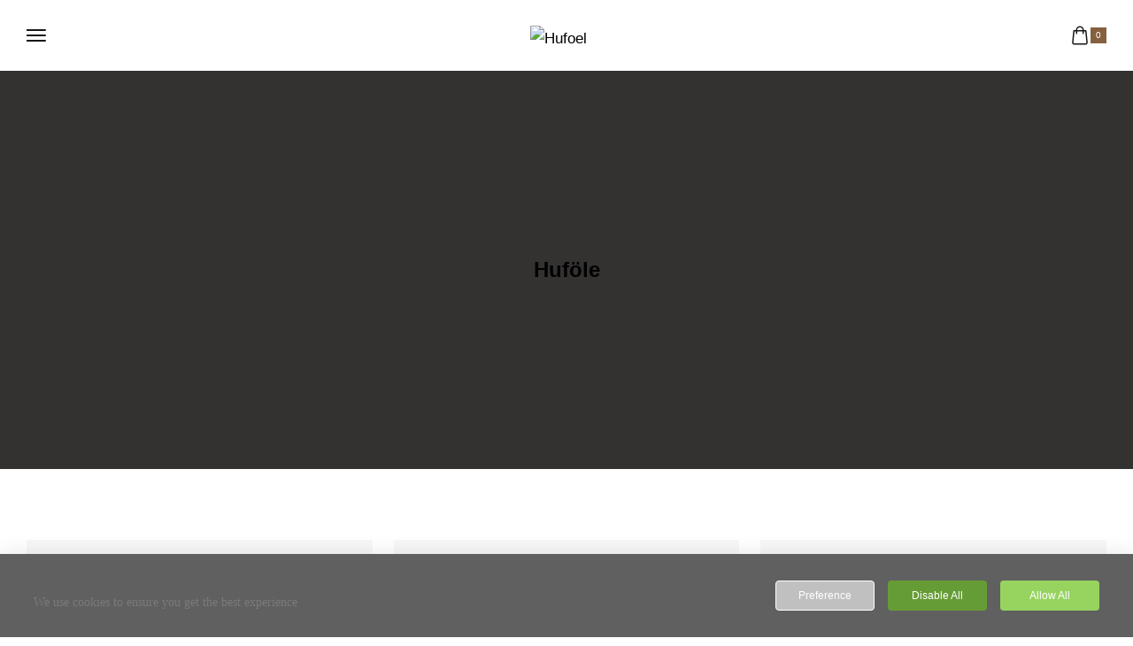

--- FILE ---
content_type: text/css
request_url: https://hufoel.at/wp-content/plugins/ninetheme-elementor-addons/assets/front/js/swatches/swatches.css?ver=6.9
body_size: 182
content:
.ninetheme-empty,
.ninetheme-terms + select:not(.ninetheme-select),
.ninetheme-term.ninetheme-disabled:after,
.ninetheme-term.ninetheme-disabled:before {
    display: none !important;
}
.ninetheme-term.ninetheme-disabled:before {
    pointer-events: none;
}

.ninetheme-term.ninetheme-disabled {
    opacity: .4;
    cursor: default;
}

.ninetheme-terms {
    display: flex;
    justify-content: flex-start;
    align-items: center;
    gap: 5px;
}

.ninetheme-variations {
    display: flex;
    flex-direction: column;
    gap: 15px;
}

.ninetheme-term {
    display: inline-flex;
    justify-content: center;
    align-items: center;
    cursor: pointer;
    text-align: center;
    position: relative;
    min-width: 60px;
    min-height: 25px;
    border-radius: 0;
    font-size: 12px;
    line-height: 1;
    height: 0;
}

.ninetheme-term.ninetheme-selected:before {
    content: '✓';
    min-height: 18px;
    min-width: 18px;
    border-radius: 100%;
    background-color: var(--ninetheme-success);
    color: var(--ninetheme-light);
    text-align: center;
    font-size: 10px;
    position: absolute;
    display: flex;
    align-items: center;
    justify-content: center;
    top: -12px;
}

.hide-icon .ninetheme-term.ninetheme-selected:before {
    content: none;
}

.terms-outline .ninetheme-term {
    padding: 3px;
    border: 1px solid var(--ninetheme-primary);
}

.ninetheme-type-image .ninetheme-term {
    height: 42px;
    width: 42px;
}

.ninetheme-type-image .ninetheme-term img {
    width: 100%;
    height: 100%;
    display: block;
}

.ninetheme-type-button:not(.terms-outline) .ninetheme-term {
    color: var(--ninetheme-light);
    background: var(--ninetheme-primary);
}
.terms-outline .ninetheme-term .type-button {
    color: var(--ninetheme-light);
    background: var(--ninetheme-primary);
}
.terms-outline .type-button {
    width: 100%;
    height: 100%;
    display: flex;
    align-items: center;
    justify-content: center;
}

.type-color {
    height: 100%;
    width: 100%;
    display: flex;
}

.ninetheme-product.row .ninetheme-variations {
    position: relative;
}

.ninetheme-product.row .ninetheme-variations-items .label {
    margin-right: 10px;
}

.terms-radius .ninetheme-term,
.terms-radius .type-color,
.terms-radius .type-button {
    border-radius: 4px;
}

.ninetheme-term.ninetheme-selected {
    border-color: #25d366;
    border-width: 2px;
    border-style: solid;
}


--- FILE ---
content_type: text/css
request_url: https://hufoel.at/wp-content/plugins/ninetheme-elementor-addons/widgets/woocommerce/product-search/css-js/style.css?ver=6.9
body_size: 685
content:
.ninetheme-ajax-product-search {
    position: relative;
}

.ninetheme-ajax-search-results {
    display: none;
    position: absolute;
    width: 100%;
    max-height: calc( 100vh - 230px );
    padding: 10px 20px;
    border: 1px solid #e0e0e0;
    z-index: 15;
    transform: translateY(-1px);
}
.ninetheme-ajax-search-results.loading,
.ninetheme-ajax-search-results.active {
    display: block;
    min-height: 40px;
}

.ninetheme-ajax-search-results ul {
    list-style: none;
    margin:0;
    padding: 0;
}

.ninetheme-ajax-search-results ul li {
    display: block;
    padding: 12px 0;
    position: relative;
    border-bottom: 1px dashed #e0e0e0;
}

.ninetheme-ajax-search-results ul li:last-child {
    border-bottom: none;
}

.ninetheme-ajax-search-results ul li a {
    display: table;
    width: 100%;
}

.ninetheme-ajax-search-results ul li a > * {
    display: table-cell;
    vertical-align: top;
}

.ninetheme-ajax-search-results .ninetheme-ajax-product-image {
    width: 65px;
    max-width: 65px;
}

.ninetheme-ajax-product-data {
    padding-left: 20px;
}

.ninetheme-ajax-search-results .ninetheme-ajax-product-title {
    display: block;
    margin-bottom: 10px;
    font-size: 16px;
}

.ninetheme-ajax-product-data .ninetheme-ajax-product-price {
    font-size: 14px;
    margin-bottom: 10px;
}

.ninetheme-ajax-product-stock {
    padding: 5px 10px;
    background: var(--ninetheme-green-soft);
    display: inline-block;
    line-height: 1;
    border-radius: 3px;
    font-size: 12px;
    color: var(--ninetheme-light);
}



.ninetheme-ajax-product-search select {
    margin-bottom: 10px;
}

.ninetheme-ajax-product-search select,
.ninetheme-ajax-product-search input {
    width: 100%;
}

.ninetheme-ajax-search-wrapper {
    position: relative;
     width: 58%;
}

.ninetheme-ajax-search-wrapper input {
    padding-right: 35px;
}

.ninetheme-ajax-search-wrapper button.ninetheme-ajax-search-submit,
.ninetheme-ajax-search-wrapper .ninetheme-ajax-close-search-results {
    border: 0;
    position: absolute;
    top: 1px;
    right: 1px;
    color: var(--ninetheme-gray);
    height: 48px;
    width: 48px;
    display: flex;
    align-items: center;
    justify-content: center;
    background: #ffffff;
}
.ninetheme-ajax-close-search-results:before,
.ninetheme-ajax-close-search-results:after {
	content: '';
	position: absolute;
	height: 2px;
	width: 16px;
	top: 46%;
	left: 17px;
	transform-origin: 50% 50%;
	background-color: var(--ninetheme-dark);
	opacity: 1;
	-moz-transition: -moz-transform ease 0.25s;
	-webkit-transition: -webkit-transform ease 0.25s;
	-o-transition: -o-transform ease 0.25s;
	-ms-transition: -ms-transform ease 0.25s;
	transition: transform ease 0.25s;
}

.ninetheme-ajax-close-search-results:before{
	-webkit-transform: rotate(45deg);
	-moz-transform: rotate(45deg);
	-ms-transform: rotate(45deg);
	-o-transform: rotate(45deg);
	transform: rotate(45deg);
}

.ninetheme-ajax-close-search-results:after {
	-webkit-transform: rotate(-45deg);
	-moz-transform: rotate(-45deg);
	-ms-transform: rotate(-45deg);
	-o-transform: rotate(-45deg);
	transform: rotate(-45deg);
}
.ninetheme-ajax-close-search-results:hover:after {
	-webkit-transform: rotate(45deg);
	-moz-transform: rotate(45deg);
	-ms-transform: rotate(45deg);
	-o-transform: rotate(45deg);
	transform: rotate(45deg);
}

.ninetheme-ajax-close-search-results:hover:before {
	-webkit-transform: rotate(-45deg);
	-moz-transform: rotate(-45deg);
	-ms-transform: rotate(-45deg);
	-o-transform: rotate(-45deg);
	transform: rotate(-45deg);
}
.ninetheme-ajax-search-wrapper.loading button.ninetheme-ajax-search-submit,
.ninetheme-ajax-search-wrapper .ninetheme-ajax-close-search-results {
    opacity: 0;
}

.ninetheme-ajax-search-wrapper.active .ninetheme-ajax-close-search-results {
    opacity: 1;
    z-index: 1;
}

.ninetheme-ajax-product-search + .ninetheme-product-categories.category-area {
    margin-top: 30px;
    padding-top: 20px;
    border-top: 1px solid var(--ninetheme-gray);
}
.ninetheme-ajax-product-search.active + .ninetheme-product-categories.category-area {
    display: none;
}
.ninetheme-ajax-product-search + .ninetheme-product-categories .ninetheme-product-categories-inner {
    max-height: calc( 100vh - 330px );
    overflow-x: hidden;
}
.ninetheme-ajax-product-search + .ninetheme-product-categories .category-title {
    font-size: 12px;
}
.ninetheme-ajax-product-search.type-inline {
    position: relative;
    width: 100%;
    margin-bottom: 20px;
}
.ninetheme-ajax-product-search.type-inline .ninetheme-ajax-search-results.loading,
.ninetheme-ajax-product-search.type-inline .ninetheme-ajax-search-results.active {
    background-color: var(--ninetheme-light);
}
.ninetheme-ajax-product-search.type-inline .ninetheme-ajax-search-results {
    max-height: calc( 100vh - 195px );
}
.ninetheme-ajax-product-search.type-inline form {
    display: flex;
    align-items: stretch;
}
.ninetheme-ajax-product-search.type-inline select {
    width: 42%;
}
.ninetheme-ajax-product-search select {
    margin-bottom: 0px;
    border-right: 0;
}
.ninetheme-header-mobile-content.search-loading .ninetheme-header-mobile-slide-menu,
.ninetheme-header-mobile-content.ajax-active .ninetheme-header-mobile-slide-menu,
.ninetheme-header-mobile-content.search-loading .ninetheme-sidemenu-lang-switcher,
.ninetheme-header-mobile-content.ajax-active .ninetheme-sidemenu-lang-switcher {
    opacity: 0;
    visibility: hidden;
}
@media(max-width:480px) {
    .ninetheme-ajax-product-search.type-inline select,
    .ninetheme-ajax-product-search.type-inline input,
    .search-area-top input {
        font-size: 12px;
    }
    .ninetheme-ajax-search-wrapper button.ninetheme-ajax-search-submit,
    .ninetheme-ajax-search-wrapper .ninetheme-ajax-close-search-results {
        top: 4px;
        height: 40px;
        width: 40px;
    }
}


--- FILE ---
content_type: text/css
request_url: https://hufoel.at/wp-content/themes/decoraty-child/style.css?ver=1.0.6
body_size: -154
content:
/**
* Theme Name: Decoraty Child
* Description: This is a child theme of Decoraty.
* Author: <a href="http://ninetheme.com/about">Ninetheme</a>
* Template: decoraty
* Version: 1.0.6
*/

--- FILE ---
content_type: text/css
request_url: https://hufoel.at/wp-content/themes/decoraty/css/style.css?ver=1.0
body_size: 34032
content:
/* 1. Theme default css */
:root {
	--ninetheme-primary: #85603F;
	--ninetheme-secondary: #96BB7C;
	--ninetheme-text: #737272;
	--ninetheme-dark: #161616;
	--ninetheme-dark-soft: #343131;
	--ninetheme-light: #ffffff;
	--ninetheme-gray: #E1E2E3;
	--ninetheme-gray-soft: #F7F7F8;
	--ninetheme-gray-background: #F7F7F8;
	--ninetheme-border: #E1E2E3;
	--ninetheme-black-border: #363636;
	--ninetheme-red: #C84B31;
    --ninetheme-red-bg: #F9CCCC;
	--ninetheme-red-border: #ffbfc1;
	--ninetheme-green: #346751;
    --ninetheme-green-bg: #CCD6A6;
	--ninetheme-green-soft: #96BB7C;
	--ninetheme-brown: #ECDBBA;
	--ninetheme-success: #96BB7C;
	--ninetheme-trans-border: #f7f7f833;
	--ninetheme-font: 'Inter', sans-serif;
	--ninetheme-border-radius: 4px;
}

html {
	margin-right: 0 !important;
}

body {
	font-family: var(--ninetheme-font);
	font-weight: 400;
	font-style: normal;
	font-size: 14px;
	color: var(--ninetheme-dark);
	line-height: 1.8;
	overflow-x: hidden;
	-ms-word-wrap: break-word;
	word-wrap: break-word;
	margin: 0;
}

a,
.button {
	-webkit-transition: all 0.3s ease-out 0s;
	-moz-transition: all 0.3s ease-out 0s;
	-ms-transition: all 0.3s ease-out 0s;
	-o-transition: all 0.3s ease-out 0s;
	transition: all 0.3s ease-out 0s;
	color: var(--ninetheme-dark);
	outline: medium none;
}

a {
	background-color: transparent;
}

a:focus,
.btn:focus,
.button:focus {
	text-decoration: none;
	outline: none;
	box-shadow: none;
}

a:hover {
	color: var(--ninetheme-dark);
	text-decoration: none;
	opacity: 0.8;
}

button:focus,
input:focus,
input:focus,
textarea,
textarea:focus {
	outline: 0
}

h1,
h2,
h3,
h4,
h5,
h6,
.nt-comment-author a {
	color: var(--ninetheme-dark);
	margin-top: 0px;
	font-style: normal;
	font-weight: 600;
}

h1 a,
h2 a,
h3 a,
h4 a,
h5 a,
h6 a {
	color: inherit;
}

h1, h1.elementor-heading-title {
	font-size: 40px;
	line-height: 1.2;
}

h2, h2.elementor-heading-title {
	font-size: 35px;
	line-height: 1.2;
}

h3, h3.elementor-heading-title {
	font-size: 28px;
	line-height: 1.3;
}

h4, h4.elementor-heading-title {
	font-size: 22px;
	line-height: 1.4;
}

h5, h5.elementor-heading-title {
	font-size: 18px;
	line-height: 1.6;
}

h6, h6.elementor-heading-title {
	font-size: 16px;
	line-height: 1.6;
}

ul {
	margin: 0px;
	padding: 0px;
}

p {
	margin-bottom: 15px;
}

p.elementor-heading-title {
	line-height: 1.8;
}

hr {
	border-bottom: 1px solid var(--ninetheme-dark);
	border-top: 0 none;
	margin: 30px 0;
	padding: 0;
}

*::-moz-selection {
	background: var(--ninetheme-gray-dark);
	color: var(--ninetheme-light);
	text-shadow: none;
}

::-moz-selection {
	background: var(--ninetheme-dark);
	color: var(--ninetheme-light);
	text-shadow: none;
}

::selection {
	background: var(--ninetheme-dark);
	color: var(--ninetheme-light);
	text-shadow: none;
}
.woocommerce-mini-cart-item ::selection {
    background: transparent;
    color: inherit;
}
*::-moz-placeholder {
	color: var(--ninetheme-gray-dark);
	font-size: 14px;
	opacity: 1;
}

*::placeholder {
	color: var(--ninetheme-gray-dark);
	font-size: 14px;
	opacity: 1;
}

/* Change the white to any color */
input:-webkit-autofill,
input:-webkit-autofill:hover,
input:-webkit-autofill:focus,
input:-webkit-autofill:active {
	-webkit-box-shadow: 0 0 0 30px white inset !important;
}

.ninetheme-small-title,
.ninetheme-small-title a {
	color: var(--ninetheme-dark);
}
.ninetheme-scrollbar {
    overflow-x: hidden;
    overflow-y: auto;
    scrollbar-color: var(--ninetheme-gray) var(--ninetheme-dark);
    scrollbar-width: thin;
}
.ninetheme-scrollbar::-webkit-scrollbar {
    width: 2px;
}
.ninetheme-scrollbar::-webkit-scrollbar-thumb {
    background-color: var(--ninetheme-dark);
}
.ninetheme-scrollbar::-webkit-scrollbar-track {
    background-color: var(--ninetheme-gray);
}
/* theme buttons */
.ninetheme-button-wrapper {
	display: block;
}

.ninetheme-btn.icon-position-top i,
.ninetheme-btn.icon-position-bottom i {
	display: block;
}

.ninetheme-button-wrapper.is-full .ninetheme-btn {
	width: 100%;
}

.ninetheme-fullwidth {
	width: 100%;
}

.ninetheme-summary-item .ninetheme-btn-product,
.ninetheme-btn:not(.ninetheme-btn-product) {
	font-size: 14px;
	font-weight: 400;
	color: var(--ninetheme-light);
	padding: 10px 20px;
	text-transform: capitalize;
	letter-spacing: 0.3px;
	display: inline-block;
	text-align: center;
	position: relative;
	cursor: pointer;
	border: 0;
	line-height: 1;
	outline: none;
}

.ninetheme-btn.ninetheme-btn-large {
	padding: 16px 30px;
	font-size: 16px;
}

.ninetheme-btn.ninetheme-btn-medium {
	padding: 13px 20px;
	font-size: 14px;
}

.ninetheme-btn.ninetheme-btn-small {
	padding: 10px 15px;
	font-size: 13px;
}

.ninetheme-btn-product {
	font-size: 16px;
	line-height: 1.6;
	font-weight: 500;
}
.ninetheme-header-content>div {
    flex: 1;
}
.ninetheme-header-top-center .ninetheme-header-default-inner{
    justify-content: center;
}
/* input helper class*/
.ninetheme-input {
	padding: 0 15px;
}

.ninetheme-input-large {
	height: 48px;
}

.ninetheme-input-medium {
	height: 38px;
	font-size: 14px;
}

.ninetheme-input-small {
	height: 33px;
	font-size: 13px;
	min-width: 160px;
}

/* background color */
.ninetheme-bg {
	background: var(--ninetheme-gray-soft);
}

.ninetheme-btn:hover {
	opacity: 1;
}

.ninetheme-btn.ninetheme-btn-primary {
	color: var(--ninetheme-light);
	border-color: var(--ninetheme-primary);
	background-color: var(--ninetheme-primary);
}

.ninetheme-btn.ninetheme-btn-primary:hover {
	color: var(--ninetheme-light);
	background-color: var(--ninetheme-dark);
}

.ninetheme-btn.ninetheme-btn-dark:not(.ninetheme-btn-product) {
	color: var(--ninetheme-light);
	background-color: var(--ninetheme-dark);
}

.ninetheme-btn.ninetheme-btn-dark:not(.ninetheme-btn-product):hover {
	color: var(--ninetheme-light);
	background-color: var(--ninetheme-dark);
}

.ninetheme-btn.ninetheme-btn-gray {
	color: var(--ninetheme-dark);
	background-color: var(--ninetheme-gray);
}

.ninetheme-btn.ninetheme-btn-gray:hover {
	color: var(--ninetheme-light);
	background-color: var(--ninetheme-dark);
}

.ninetheme-btn.ninetheme-btn-gray-soft {
	color: var(--ninetheme-dark);
	background-color: var(--ninetheme-gray-soft);
}

.ninetheme-btn.ninetheme-btn-gray-soft:hover {
	color: var(--ninetheme-light);
	background-color: var(--ninetheme-dark);
}

.ninetheme-btn.ninetheme-btn-green {
	color: var(--ninetheme-light);
	background-color: var(--ninetheme-green);
}

.ninetheme-btn.ninetheme-btn-green:hover {
	color: var(--ninetheme-light);
	background-color: var(--ninetheme-dark);
}

.ninetheme-btn.ninetheme-btn-green-soft {
	color: var(--ninetheme-light);
	background-color: var(--ninetheme-green-soft);
}

.ninetheme-btn.ninetheme-btn-green-soft:hover {
	color: var(--ninetheme-light);
	background-color: var(--ninetheme-dark);
}

.ninetheme-btn-red {
	color: var(--ninetheme-light);
	background-color: var(--ninetheme-red);
}

.ninetheme-btn.ninetheme-btn-red:hover {
	color: var(--ninetheme-light);
	background-color: var(--ninetheme-dark);
}

.ninetheme-btn.ninetheme-btn.ninetheme-btn-brown {
	color: var(--ninetheme-dark);
	background-color: var(--ninetheme-brown);
}

.ninetheme-btn.ninetheme-btn-brown:hover {
	color: var(--ninetheme-light);
	background-color: var(--ninetheme-dark);
}

/* bordered button */
.ninetheme-btn.ninetheme-btn-border {
	background-color: transparent;
	border: 2px solid var(--ninetheme-dark);
	color: var(--ninetheme-dark);
}

.ninetheme-btn-border.ninetheme-btn-primary {
	color: var(--ninetheme-primary);
	border-color: var(--ninetheme-primary);
}

.ninetheme-btn-border.ninetheme-btn-primary:hover {
	color: var(--ninetheme-light);
	;
	background-color: var(--ninetheme-primary);
}

.ninetheme-btn-border.ninetheme-btn-dark {
	color: var(--ninetheme-dark);
	border-color: var(--ninetheme-dark);
}

.ninetheme-btn-border.ninetheme-btn-dark:hover {
	color: var(--ninetheme-light);
	background-color: var(--ninetheme-dark);
}

.ninetheme-btn-border.ninetheme-btn-gray {
	color: var(--ninetheme-dark);
	border-color: var(--ninetheme-gray);
}

.ninetheme-btn-border.ninetheme-btn-gray:hover {
	color: var(--ninetheme-light);
	background-color: var(--ninetheme-gray);
}

.ninetheme-btn-border.ninetheme-btn-gray-soft {
	color: var(--ninetheme-dark);
	border-color: var(--ninetheme-gray-soft);
}

.ninetheme-btn-border.ninetheme-btn-gray-soft:hover {
	color: var(--ninetheme-dark);
	background-color: var(--ninetheme-gray-soft);
}

.ninetheme-btn-border.ninetheme-btn-green {
	color: var(--ninetheme-green);
	border-color: var(--ninetheme-green);
}

.ninetheme-btn-border.ninetheme-btn-green:hover {
	color: var(--ninetheme-light);
	background-color: var(--ninetheme-green);
}

.ninetheme-btn-border.ninetheme-btn-green-soft {
	color: var(--ninetheme-green-soft);
	border-color: var(--ninetheme-green-soft);
}

.ninetheme-btn-border.ninetheme-btn-green-soft:hover {
	color: var(--ninetheme-light);
	background-color: var(--ninetheme-green-soft);
}

.ninetheme-btn-border.ninetheme-btn-red {
	color: var(--ninetheme-red);
	border-color: var(--ninetheme-red);
}

.ninetheme-btn-border.ninetheme-btn-red:hover {
	color: var(--ninetheme-light);
	background-color: var(--ninetheme-red);
}

.ninetheme-btn-border.ninetheme-btn-brown {
	color: var(--ninetheme-brown);
	border-color: var(--ninetheme-brown);
}

.ninetheme-btn-border.ninetheme-btn-brown:hover {
	color: var(--ninetheme-light);
	background-color: var(--ninetheme-brown);
}

.ninetheme-btn-radius {
	border-radius: var(--ninetheme-border-radius);
}

.ninetheme-button-wrapper .ninetheme-btn.ninetheme-btn-text,
.ninetheme-btn.ninetheme-btn-text.ninetheme-btn-dark,
.ninetheme-btn-text .ninetheme-btn,
.ninetheme-btn-text.ninetheme-btn,
.ninetheme-btn-text .ninetheme-btn,
.ninetheme-btn-text.ninetheme-btn {
	font-size: 13px;
	font-weight: 500;
	color: var(--ninetheme-dark);
	padding: 0;
	min-width: auto;
	text-transform: capitalize;
	letter-spacing: 1px;
	display: inline-block;
	background: transparent;
	border: none;
	height: auto;
}

.ninetheme-button-wrapper .ninetheme-btn.ninetheme-btn-text:hover,
.ninetheme-btn.ninetheme-btn-text.ninetheme-btn-dark:hover,
.ninetheme-btn.ninetheme-btn-text.ninetheme-btn-dark:hover,
.ninetheme-btn-text .ninetheme-btn:hover,
.ninetheme-btn-text.ninetheme-btn:hover,
.ninetheme-btn-text .ninetheme-btn:hover,
.ninetheme-btn-text.ninetheme-btn:hover {
	background: transparent;
	color: var(--ninetheme-dark);
}

.ninetheme-btn.ninetheme-btn-text.ninetheme-btn-primary {
	color: var(--ninetheme-primary);
}

.ninetheme-btn.ninetheme-btn-text.ninetheme-btn-gray {
	color: var(--ninetheme-gray);
}

.ninetheme-btn.ninetheme-btn-text.ninetheme-btn-gray-soft {
	color: var(--ninetheme-gray-soft);
}

.ninetheme-btn.ninetheme-btn-text.ninetheme-btn-green {
	color: var(--ninetheme-green);
}

.ninetheme-btn.ninetheme-btn-text.ninetheme-btn-green-soft {
	color: var(--ninetheme-green-soft);
}

.ninetheme-btn.ninetheme-btn-text.ninetheme-btn-brown {
	color: var(--ninetheme-brown);
}

.ninetheme-btn.ninetheme-btn-text.ninetheme-btn-red {
	color: var(--ninetheme-red);
}

.ninetheme-button-wrapper .ninetheme-btn.ninetheme-btn-text:hover,
.ninetheme-btn-text .ninetheme-btn:hover,
.ninetheme-btn-text.ninetheme-btn:hover {
	color: var(--ninetheme-primary);
}

/* theme buttons */
/* theme list style */
.ninetheme-list-disc ul,
ul.ninetheme-list-disc {
	list-style: none;
}

.ninetheme-list-disc li,
ul.ninetheme-list-disc li {
	position: relative;
}

.ninetheme-list-disc li:before,
ul.ninetheme-list-disc li:before {
	position: absolute;
	top: 10px;
	left: -20px;
	padding: 0;
	border: 1px solid var(--ninetheme-gray);
	display: flex;
	align-items: center;
	justify-content: center;
	border-radius: 10px;
	line-height: 1;
	width: 8px;
	height: 8px;
	content: "";
}

.ninetheme-list-disc li:after,
ul.ninetheme-list-disc li:after {
	position: absolute;
	top: 13px;
	left: -17px;
	padding: 0;
	background: var(--ninetheme-dark);
	display: flex;
	align-items: center;
	justify-content: center;
	border-radius: 10px;
	line-height: 1;
	width: 2px;
	height: 2px;
	content: "";
}

/* theme list style */
/* logo */
.nt-logo img {
	max-width: 200px;
}

.ninetheme-header-mobile-sidebar-logo .nt-logo img {
	max-width: 80px;
}

a.nt-logo.logo-type-text {
	position: relative;
	display: block;
	line-height: 1;
}

.header-text-logo {
	font-size: 24px;
	text-transform: uppercase;
	font-weight: 600;
	line-height: 1;
	display: block;
	color: var(--ninetheme-dark);
}

.ninetheme-header-mobile-sidebar-logo .header-text-logo-mini,
.header-text-logo-mini {
	display: none;
}

.scroll-start .ninetheme-section-fixed-yes {
	position: fixed;
	width: 100%;
	top: 0;
}

.scroll-start .has-sticky-logo .main-logo,
.has-sticky-logo .sticky-logo {
	display: none;
}

.scroll-start .has-sticky-logo .sticky-logo {
	display: block;
}

@media(max-width:768px) {
	.header-text-logo {
		line-height: 1;
	}
}

/* logo */
/* page hero section */
.ninetheme-page-hero {
	background-position: center;
	background-size: cover;
	background-repeat: no-repeat;
	height: 150px;
	background-color: var(--ninetheme-dark-soft);
	color: var(--ninetheme-light);
	display: flex;
	align-items: center;
}

.page-hero-big {
	min-height: 450px;
	position: relative;
	justify-content: center;
}

/*
.ninetheme-page-hero {
	background-image: url(../images/hero-default-bg.jpg);
}
*/
.ninetheme-page-hero-content h2 {
	text-transform: capitalize;
	text-align: center;
	margin-bottom: 0px;
	-ms-word-wrap: break-word;
	word-wrap: break-word;
	word-break: break-word;
	color: var(--ninetheme-light);
}

.ninetheme-page-hero.page-hero-mini {
	height: 80px;
}

.ninetheme-page-hero.page-hero-mini .ninetheme-page-hero-content {
	-webkit-box-pack: space-between;
	-webkit-justify-content: space-between;
	-ms-flex-pack: space-between;
	justify-content: space-between;
}

.ninetheme-page-hero.page-hero-big .ninetheme-page-hero-content {
	flex-direction: column;
}

@media (max-width: 768px) {
	.ninetheme-page-hero.page-hero-mini .ninetheme-page-hero-content {
		flex-direction: column;
	}

	.ninetheme-page-hero.page-hero-mini {
		height: 130px;
	}

	.ninetheme-page-hero.page-hero-mini .ninetheme-page-hero-content h2 {
		margin: 0 0 10px 0;
		text-align: center;
	}
}

.has-default-header-type-trans.header-trans-light .ninetheme-page-hero {
	background-color: var(--ninetheme-dark);
	color: var(--ninetheme-light);
}

.has-default-header-type-trans.header-trans-light .ninetheme-page-hero h2 {
	color: var(--ninetheme-light);
	margin-bottom: 30px;
}

.has-default-header-type-trans.header-trans-dark .ninetheme-page-hero.page-hero-mini h2,
.has-default-header-type-trans.header-trans-light .ninetheme-page-hero.page-hero-mini h2,
.has-default-header-type-trans.header-trans-dark .ninetheme-page-hero.page-hero-big h2,
.has-default-header-type-trans.header-trans-light .ninetheme-page-hero.page-hero-big h2 {
	margin-bottom: 0px;
}

.has-default-header-type-trans.header-trans-dark .ninetheme-page-hero.page-hero-mini,
.has-default-header-type-trans.header-trans-light .ninetheme-page-hero.page-hero-mini {
	display: flex;
	align-items: flex-end;
	height: 160px;
	padding-bottom: 20px;
}

.ninetheme-page-hero.page-hero-big .ninetheme-breadcrumbs {
	margin-top: 15px;
}

.blog li.trail-item.breadcrumb-item.trail-end.active {
    display: none;
}

/* page hero section */
/* 3. Breadcrumb */
.ninetheme-breadcrumb li {
	list-style: none;
}

.ninetheme-breadcrumb li,
.ninetheme-breadcrumb li a {
	display: inline-block;
	color: var(--ninetheme-gray-dark);
	padding: 0;
	max-width: 100%;
}

.breadcrumb-item+.breadcrumb-item::before {
	content: "";
	display: inline-block;
	padding-right: 0;
	width: 4px;
	height: 4px;
	background-color: var(--ninetheme-gray);
	border-radius: 50%;
	margin-bottom: 2px;
	margin-right: 10px;
	margin-left: 10px;
}

@media (max-width: 576px) {

	.ninetheme-breadcrumb li,
	.ninetheme-breadcrumb li a {
		font-size: 14px;
	}

	.breadcrumb-item+.breadcrumb-item::before {
		margin-right: 5px;
		margin-left: 5px;
	}
}

/* 11. super-deal-area */
.ninetheme-viewed-offer-time .offer-time-text {
	margin-bottom: 5px;
	color: var(--ninetheme-dark);
	font-weight: 500;
}

.ninetheme-viewed-offer-time .offer-time-text span {
	color: var(--ninetheme-primary);
}

.ninetheme-countdown-title-wrapper.ninetheme-display-inline {
	display: flex;
	align-items: center;
	justify-content: flex-start;
	flex-wrap: wrap;
}

.ninetheme-countdown-title-wrapper.ninetheme-display-inline .ninetheme-super-deal-title {
	margin: 0;
	margin-right: 30px;
}

.ninetheme-coming-time {
	display: flex;
	align-items: center;
	justify-content: flex-start;
}

.ninetheme-coming-time .time-count {
	display: flex;
	align-items: center;
	justify-content: center;
	line-height: 1;
	min-width: 10px;
	padding: 0;
	letter-spacing: 1px;
	position: relative;
	color: var(--ninetheme-dark);
	font-weight: 500;
	font-size: 21px;
}

.ninetheme-coming-time:not(.separator-none) .time-count+.time-count:before {
	position: relative;
	content: ":";
	margin: 0 7px;
	color: currentColor;
	font-size: 13px;
	font-weight: 500;
}

.ninetheme-coming-time .time-count span+span {
	margin-top: 5px;
}

.ninetheme-super-deal-area .ninetheme-super-deal-title-wrapper {
	display: inline-flex;
	justify-content: flex-start;
	align-items: center;
	flex-wrap: wrap;
	width: 100%;
	margin-bottom: 30px;
}

.ninetheme-super-deal-area .ninetheme-super-deal-title-wrapper .ninetheme-super-deal-title {
	margin: 0;
	margin-right: 30px;
}

/* 11. super-deal-area */
/* 12. List product */
.ninetheme-list-product-top {
	display: flex;
	align-items: center;
	justify-content: space-between;
	padding-bottom: 10px;
	border-bottom: 1px solid var(--ninetheme-dark);
	margin-bottom: 40px;
}

.ninetheme-list-product-top .title {
	font-size: 22px;
	margin-bottom: 0;
	width: 70%;
}

.ninetheme-list-product-top .view-all {
	font-size: 16px;
	font-weight: 600;
}

.ninetheme-list-product-item {
	border: 1px solid #ececec;
	display: flex;
	align-items: center;
	padding: 20px 10px;
	position: relative;
	transition: .3s linear;
	background: var(--ninetheme-light);
}

.ninetheme-list-product-thumb {
	margin-right: 25px;
	position: relative;
}

.ninetheme-list-product-content {
	flex-grow: 1;
}

.ninetheme-list-product-content h6 {
	font-size: 16px;
	margin-bottom: 7px;
}

.ninetheme-list-product-content p {
	margin-bottom: 7px;
}

.ninetheme-list-product-item .rating {
	display: flex;
}

.ninetheme-list-product-item .rating .star-rating {
	float: none;
}

.ninetheme-list-product-item:hover {
	border-color: var(--ninetheme-dark);
}

.ninetheme-list-product-item .ninetheme-label {
	position: absolute;
	left: 10px;
	top: 10px;
	padding: 0 5px;
}

.woocommerce .ninetheme-list-product-thumb img,
.ninetheme-list-product-thumb img {
	max-width: 100px;
}

/* 12. List product */
.ninetheme-content blockquote .quote-icon {
	margin-right: 25px;
}

.ninetheme-content blockquote {
	margin: 30px 0 30px;
	font-size: 18px;
	color: var(--ninetheme-dark);
	font-weight: 500;
	line-height: 1.9;
	background: var(--ninetheme-gray-soft);
}

.ninetheme-content blockquote p {
	margin: 0;
}

.ninetheme-content .ninetheme-post-content-wrapper>ul:last-child {
	margin-bottom: 0;
}

.ninetheme-blog-post-meta-bottom {
	margin-top: 20px;
	padding-top: 50px;
	border-top: 1px solid var(--ninetheme-gray);
}

.ninetheme-blog-post-meta-bottom .ninetheme-meta-label {
	font-weight: 500;
	color: var(--ninetheme-dark);
}

.ninetheme-blog-post-meta-bottom a {
	color: var(--ninetheme-gray-dark);
}

.ninetheme-blog-post-meta-bottom .ninetheme-post-meta+.ninetheme-post-meta {
	margin-top: 5px;
}

.ninetheme-blog-post-meta-top {
	margin-bottom: 20px;
}

.single .ninetheme-blog-post-meta-top {
	margin-bottom: 20px;
	font-size: 12px;
	text-transform: uppercase;
	font-weight: 500;
	letter-spacing: 0.3px;
	display: flex;
	justify-content: flex-start;
	align-items: center;
}

.single .ninetheme-blog-post-meta-top a {
	margin-right: 15px;
	color: var(--ninetheme-text);
}

.comment-text p {
	margin-bottom: 0;
	padding-right: 100px;
}

.blog-comment ul li.comment-reply {
	margin-left: 80px;
}

.blog-comment ul li:last-child {
	margin-bottom: 0;
}

.comment-form textarea {
	width: 100%;
	padding: 20px 20px;
	margin-bottom: 0;
	height: 160px;
	transition: .3s;
	font-size: 14px;
	color: var(--ninetheme-dark-soft);
}

.comment-form input:not(.ninetheme-btn):not([type=checkbox]) {
	width: 100%;
	padding: 12px 20px;
	margin-bottom: 20px;
	color: var(--ninetheme-dark-soft);
	transition: .3s;
	font-size: 14px;
}

.comment-form input:not(.ninetheme-btn)::placeholder,
.comment-form textarea::placeholder {
	color: var(--ninetheme-dark);
}

.comment-check-box input {
	width: auto;
	margin: 0;
}

.comment-check-box label {
	font-size: 14px;
	color: var(--ninetheme-dark-soft);
	margin: 0;
	user-select: none;
}

.comment-check-box {
	display: flex;
	align-items: flex-start;
}

/* 25. 404 page */
.ninetheme-error-txt {
	font-size: 150px;
	font-weight: 600;
	margin-bottom: 20px;
	line-height: 1;
	color: var(--ninetheme-primary);
}

.ninetheme-error-content h5 {
	font-weight: 500;
	margin-bottom: 15px;
}

.ninetheme-error-content p {
	margin-bottom: 0;
}

.ninetheme-error-content .search_form {
	margin-top: 25px;
}

.ninetheme-error-area .search_form form {
	position: relative;
}

.ninetheme-error-area .search_form form input {
	height: 50px;
	padding: 5px 60px 5px 20px;
	margin-bottom: 20px;
	box-shadow: none;
}

.ninetheme-error-content .ninetheme-fill-out {
	background: var(--ninetheme-primary);
}

.ninetheme-error-area .search_form form input:focus {
	height: 50px;
}

.ninetheme-error-area .search_form .icon_search {
	position: absolute;
	right: 18px;
	top: 50%;
	padding: 0;
	-moz-transform: translateY(-50%);
	-webkit-transform: translateY(-50%);
	transform: translateY(-50%);
	border-radius: 0;
	padding-left: 15px;
	box-shadow: none;
	border: none;
	border-left: 1px solid #ddd;
	background: transparent;
	color: var(--ninetheme-dark-soft);
}

.ninetheme-error-area .search_form .icon_search i {
	font-size: 22px;
	margin-right: 0;
}

.ninetheme-error-area .ninetheme-btn {
	max-width: 200px;
	margin-left: auto;
	margin-right: auto;
}

.ninetheme-error-area .text-center {
	text-align: center;
}

/* ninetheme vertical menu */
.ninetheme-vertical-menu-wrapper-edit-mode,
.ninetheme-vertical-menu-wrapper {
	display: inline-block;
	position: relative;
}

.ninetheme-vertical-menu-toggle {
	padding: 10px 20px;
	border: 1px solid var(--ninetheme-dark);
	display: inline-block;
	cursor: pointer;
}

.ninetheme-vertical-menu {
	padding: 15px 0;
	z-index: 999;
	border: 1px solid var(--ninetheme-gray-dark);
	position: absolute;
	width: 100%;
	background: var(--ninetheme-light);
	left: 0px;
	top: calc(100% - 2px);
	min-width: max-content;
}

.ninetheme-vertical-menu:not(.drop-active) {
	display: none;
}

.ninetheme-mega-menu-content {
	position: absolute;
	display: flex;
	left: 100%;
	top: 0;
	background-color: var(--ninetheme-light);
	border: 1px solid var(--ninetheme-dark);
	width: 750px;
	padding: 20px;
	text-align: left;
	opacity: 0;
	visibility: hidden;
	transform: translateY(10px);
	transition: .3s linear;
	z-index: 2;
}

.ninetheme-vertical-menu-item:hover .ninetheme-mega-menu-content {
	opacity: 1;
	visibility: visible;
	transform: translateY(0px);
}

.ninetheme-vertical-menu ul.navigation,
.ninetheme-vertical-menu .submenu {
	list-style: none;
}

.ninetheme-vertical-menu .has-dropdown .submenu {
	position: absolute;
	left: 100%;
	top: -1px;
	background-color: var(--ninetheme-light);
	border: 1px solid var(--ninetheme-dark);
	width: auto;
	min-width: 150px;
	padding: 20px 0;
	text-align: left;
	opacity: 0;
	visibility: hidden;
	transform: translateY(10px);
	transition: .3s linear;
	z-index: 2;
	min-width: max-content;
}

.ninetheme-vertical-menu.dropdown-right .has-dropdown .submenu {
	right: 100%;
	left: auto;
}

.ninetheme-vertical-menu .has-dropdown:hover>.submenu {
	opacity: 1;
	visibility: visible;
	transform: translateY(0px);
}

.ninetheme-vertical-menu .navigation .menu-item,
.ninetheme-vertical-menu .ninetheme-vertical-menu-item {
	padding: 0 20px;
	position: relative;
}

span.ninetheme-vertical-menu-item-title,
.ninetheme-vertical-menu .navigation .menu-item>a {
	display: flex;
	align-items: center;
	justify-content: space-between;
	flex: 0 0 100%;
	width: 100%;
	font-size: 12px;
	font-weight: 500;
}

.ninetheme-vertical-menu .navigation .menu-item .submenu>a {
	display: block;
	width: 100%;
}

.ninetheme-vertical-menu .dropdown-btn {
	transform: rotate(-90deg);
	margin-left: 10px;
}

.ninetheme-vertical-menu .navigation li.has-dropdown li.has-dropdown li.has-dropdown a>.dropdown-btn,
.ninetheme-vertical-menu .submenu .menu-label {
	display: none;
}

span.ninetheme-vertical-menu-item-title i {
	margin-left: 10px;
}

/* ninetheme vertical menu */
/* ninetheme Blog Basic */
.ninetheme-posts-row {
	margin-bottom: -40px;
}

.blog-sidebar.nt-sidebar-inner {
	padding-left: 15px;
}

.ninetheme-blog-card .ninetheme-posts-row {
	margin-bottom: -30px;
}

.syler-blog-slider .ninetheme-blog-post-content {
	padding: 30px;
}

.ninetheme-blog-classic .excerpt-none .ninetheme-blog-post-content .ninetheme-post-title {
	margin-bottom: 0;
}

.blog-sticky {
	background: var(--ninetheme-dark);
	color: var(--ninetheme-light);
	padding: 3px 10px;
	font-size: 10px;
	text-transform: uppercase;
	letter-spacing: 0.5px;
	margin: 0 0 15px;
	display: inline-block;
	border-radius: 3px;
}

/* ninetheme Blog Basic */
/* ninetheme Blog Widgets */
.ninetheme-blog-grid {
	display: flex;
	flex-wrap: wrap;
}

.ninetheme-blog-grid>* {
	box-sizing: border-box;
	flex-shrink: 0;
	width: 100%;
	max-width: 100%;
	padding-right: calc(var(--bs-gutter-x) * .5);
	padding-left: calc(var(--bs-gutter-x) * .5);
	margin-top: var(--bs-gutter-y);
}

.ninetheme-post-item {
	flex: 0 0 auto;
	width: 25%;
}

.ninetheme-posts-row .ninetheme-blog-posts-item {
	margin-bottom: 40px;
}

.ninetheme-posts-row .ninetheme-blog-posts-item.style-card {
	margin-bottom: 30px;
}

.ninetheme-blog-post-content {
	background-color: var(--ninetheme-light);
}

.title-none .ninetheme-blog-post-content .blog-read-more-link {
	margin-top: 5px;
}

.ninetheme-blog-thumb+.ninetheme-blog-post-content {
	margin-top: 20px;
}

.ninetheme-blog-post-content .ninetheme-post-meta-title,
.ninetheme-blog-post-content .ninetheme-post-title,
.ninetheme-blog-post-content .ninetheme-post-excerpt {
	margin: 0;
}

.ninetheme-blog-slider .ninetheme-blog-post-content {
	margin: 0;
	padding: 25px 0 0;
}

.ninetheme-post-excerpt {
	line-height: 1.5;
}

.ninetheme-blog-post-content .ninetheme-blog-post-meta {
	margin-bottom: 5px;
}

.ninetheme-blog-post-content .ninetheme-post-title {
	margin-bottom: 15px;
}

.ninetheme-blog-post-content .blog-read-more-link {
	display: inline-block;
}

.ninetheme-blog-thumb.image-fit {
	position: relative;
	overflow: hidden;
	display: block;
	padding-top: 75%;
}

.ninetheme-blog-thumb.image-fit img {
	position: absolute;
	top: 0;
	left: 0;
	right: 0;
	bottom: 0;
	width: 100%;
	min-height: 100%;
	object-fit: cover;
}

.style-default .ninetheme-blog-post-category {
	position: absolute;
	display: block;
	right: 15px;
	top: 15px;
}

/* ninetheme blog card item */
.style-card .ninetheme-blog-post-item-inner {
	display: flex;
	flex-direction: column;
	justify-content: flex-end;
	min-height: 450px;
	background-repeat: no-repeat;
	background-size: cover;
	position: relative;
	padding: 30px;
	overflow: hidden;
}

.style-card .ninetheme-blog-post-item-inner.category-none {
	justify-content: flex-end;
}

.style-card .ninetheme-blog-post-item-inner:before {
	content: "";
	position: absolute;
	top: 0;
	left: 0;
	width: 100%;
	height: 100%;
	background: rgb(0 0 0 / 41%);
}

.style-card.thumb-none .ninetheme-blog-post-item-inner {
	background-color: var(--ninetheme-gray-soft);
}

.style-card.thumb-none .ninetheme-blog-post-item-inner:before {
	content: none;
}

.style-card .ninetheme-blog-post-content {
	padding: 0;
	background-color: transparent;
	z-index: 1;
}

.style-card .ninetheme-blog-post-content,
.style-card .ninetheme-blog-post-content .ninetheme-blog-post-meta h6,
.style-card .ninetheme-blog-post-content .ninetheme-post-title {
	color: var(--ninetheme-light);
	margin-right: 20px;
}

.style-card.thumb-none .ninetheme-blog-post-content,
.style-card.thumb-none .ninetheme-blog-post-content .ninetheme-blog-post-meta h6,
.style-card.thumb-none .ninetheme-blog-post-content .ninetheme-post-title {
	color: var(--ninetheme-dark);
}

.style-card .ninetheme-blog-post-content .ninetheme-post-title a:hover {
	color: var(--ninetheme-light);
	opacity: 0.7;
}

.style-card .ninetheme-blog-post-category {
	z-index: 1;
	margin-bottom: 15px;
}

.ninetheme-blog-post-category span {
	padding: 7px 15px;
	display: inline-block;
	text-align: center;
	background: var(--ninetheme-light);
	line-height: 1;
	text-transform: uppercase;
	font-size: 10px;
	font-weight: 500;
	letter-spacing: 1px;
}

.ninetheme-blog-post-meta.ninetheme-inline-two-block {
	margin-bottom: 10px;
	display: flex;
	justify-content: flex-start;
}

.ninetheme-blog-post-meta .ninetheme-post-author,
.ninetheme-blog-post-meta .ninetheme-post-date {
	text-transform: uppercase;
	font-size: 12px;
	margin-right: 20px;
	margin-bottom: 0;
	color: var(--ninetheme-text);
}

.ninetheme-blog-post-meta.ninetheme-inline-two-block .ninetheme-post-meta-title.ninetheme-block-left,
.ninetheme-blog-post-meta.ninetheme-inline-two-block .ninetheme-post-meta-date.ninetheme-block-right a,
.ninetheme-blog-post-meta.ninetheme-inline-two-block .ninetheme-post-meta-date.ninetheme-block-right {
	text-transform: uppercase;
	font-size: 11px;
	letter-spacing: 0.5px;
	margin-right: 15px;
	font-weight: 500;
	color: var(--ninetheme-dark-soft);
}

.ninetheme-blog-post-meta.ninetheme-inline-two-block .ninetheme-post-meta-date.ninetheme-block-right a {
	font-size: 11px;
	margin-right: 10px;
}

.content-alignment-center .ninetheme-blog-post-meta.ninetheme-inline-two-block {
	justify-content: center;
	align-items: baseline;
}

/* ninetheme blog card item */
/* ninetheme blog split item */
.style-split .ninetheme-blog-post-item-inner {
	display: inline-flex;
	flex-wrap: wrap;
	width: 100%;
}

.style-split .ninetheme-blog-post-thumb-wrapper {
	flex: 0 0 40%;
	position: relative;
	overflow: hidden;
	min-height: 250px;
}

.style-split .ninetheme-blog-post-thumb {
	position: absolute;
	left: 0;
	top: 0;
	width: 100%;
	height: 100%;
	background-size: cover;
	background-repeat: no-repeat;
}

.style-split.thumb-none .ninetheme-blog-post-thumb {
	background-color: var(--ninetheme-gray-soft);
}

.style-split .ninetheme-blog-post-thumb img {
	position: absolute;
	top: 0;
	left: 0;
	right: 0;
	bottom: 0;
	width: 100%;
	min-height: 100%;
	object-fit: cover;
}

.style-split a.blog-thumb-link {
	position: absolute;
	left: 0;
	top: 0;
	height: 100%;
	width: 100%;
}

.style-split a.ninetheme-blog-post-category {
	position: absolute;
	top: 10px;
	left: 10px;
}

.style-split .ninetheme-blog-post-content {
	padding: 15px 30px 0;
	background-color: var(--ninetheme-light);
	flex: 0 0 60%;
	display: flex;
	flex-direction: column;
	justify-content: flex-start;
}

.style-split .ninetheme-blog-post-meta.ninetheme-inline-two-block {
	text-transform: uppercase;
	font-size: 12px;
	margin-bottom: 0;
	margin-top: 20px;
	padding: 10px 0;
	border-top: 1px solid var(--ninetheme-gray-softer);
}

@media(max-width:768px) {
	.style-split .ninetheme-blog-post-item-inner {
		flex-direction: column;
	}

	.style-split .ninetheme-blog-post-content {
		padding: 15px 0 0;
	}
}

@media(max-width:576px) {
	.style-split .ninetheme-blog-post-thumb-wrapper {
		min-height: auto;
	}

	.style-split .ninetheme-blog-post-thumb {
		padding-bottom: 0;
		position: relative;
	}

	.style-split .ninetheme-blog-post-thumb img {
		position: relative;
	}
}

/* ninetheme blog split item */
/*
01 Theme Main End
/////////////////////////////////*/
/*
01 Animation Start
/////////////////////////////////*/
.animated {
	-webkit-animation-duration: 1s;
	animation-duration: 1s;
	-webkit-animation-fill-mode: both;
	animation-fill-mode: both;
}

@-webkit-keyframes fadeInUp {
	0% {
		opacity: 0;
		-webkit-transform: translateY(20px);
		transform: translateY(20px);
	}

	100% {
		opacity: 1;
		-webkit-transform: translateY(0);
		transform: translateY(0);
	}
}

@keyframes fadeInUp {
	0% {
		opacity: 0;
		-webkit-transform: translateY(20px);
		-ms-transform: translateY(20px);
		transform: translateY(20px);
	}

	100% {
		opacity: 1;
		-webkit-transform: translateY(0);
		-ms-transform: translateY(0);
		transform: translateY(0);
	}
}

.fadeInUp {
	-webkit-animation-name: fadeInUp;
	animation-name: fadeInUp;
}

@-webkit-keyframes fadeInUp2 {
	0% {
		opacity: 0;
		transform: translate3d(0, 100%, 0);
	}

	100% {
		opacity: 1;
		-webkit-transform: none;
		transform: none;
	}
}

@keyframes fadeInUp2 {
	0% {
		opacity: 0;
		transform: translate3d(0, 100%, 0);
	}

	100% {
		opacity: 1;
		-webkit-transform: none;
		-ms-transform: none;
		transform: none;
	}
}

.fadeInUp2 {
	-webkit-animation-name: fadeInUp2;
	animation-name: fadeInUp2;
}

@-webkit-keyframes fadeInUpBig {
	0% {
		opacity: 0;
		-webkit-transform: translateY(2000px);
		transform: translateY(2000px);
	}

	100% {
		opacity: 1;
		-webkit-transform: translateY(0);
		transform: translateY(0);
	}
}

@keyframes fadeInUpBig {
	0% {
		opacity: 0;
		-webkit-transform: translateY(2000px);
		-ms-transform: translateY(2000px);
		transform: translateY(2000px);
	}

	100% {
		opacity: 1;
		-webkit-transform: translateY(0);
		-ms-transform: translateY(0);
		transform: translateY(0);
	}
}

.fadeInUpBig {
	-webkit-animation-name: fadeInUpBig;
	animation-name: fadeInUpBig;
}

.ninetheme-text-marquee .elementor-heading-title {
	display: flex;
	align-items: baseline;
	width: 100%;
	white-space: nowrap;
	overflow: hidden;
}

.ninetheme-text-marquee .elementor-heading-title span {
	-webkit-animation: ninethemeMarquee 20s linear infinite;
	animation: ninethemeMarquee 5s linear infinite;
	padding-left: 20px;
}

@-webkit-keyframes ninethemeMarquee {
	0% {
		transform: translateX(0);
	}

	100% {
		transform: translateX(-100%);
	}
}

@keyframes ninethemeMarquee {
	0% {
		transform: translateX(0);
	}

	100% {
		transform: translateX(-100%);
	}
}

/*
01 Animation End
/////////////////////////////////*/
/*
02 Theme Nice Select Start
/////////////////////////////////*/
.nice-select {
	-webkit-tap-highlight-color: transparent;
	border: solid 1px var(--ninetheme-gray);
	color: var(--ninetheme-gray-dark);
	box-sizing: border-box;
	clear: both;
	cursor: pointer;
	display: block;
	font-family: inherit;
	font-weight: normal;
	height: 45px;
	line-height: 43px;
	outline: none;
	padding-left: 18px;
	padding-right: 30px;
	position: relative;
	text-align: left !important;
	-webkit-transition: all 0.2s ease-in-out;
	transition: all 0.2s ease-in-out;
	-webkit-user-select: none;
	-moz-user-select: none;
	-ms-user-select: none;
	user-select: none;
	white-space: nowrap;
	width: auto;
}

.nice-select:after {
	border-bottom: 2px solid;
	border-right: 2px solid;
	border-color: var(--ninetheme-dark-soft);
	content: '';
	display: block;
	height: 5px;
	margin-top: -4px;
	pointer-events: none;
	position: absolute;
	right: 12px;
	top: 50%;
	-webkit-transform-origin: 66% 66%;
	-ms-transform-origin: 66% 66%;
	transform-origin: 66% 66%;
	-webkit-transform: rotate(45deg);
	-ms-transform: rotate(45deg);
	transform: rotate(45deg);
	-webkit-transition: all 0.15s ease-in-out;
	transition: all 0.15s ease-in-out;
	width: 5px;
}

.nice-select.open:after {
	-webkit-transform: rotate(-135deg);
	-ms-transform: rotate(-135deg);
	transform: rotate(-135deg);
}

.nice-select.open .list {
	opacity: 1;
	border-radius: 4px;
	pointer-events: auto;
	-webkit-transform: scale(1) translateY(0);
	-ms-transform: scale(1) translateY(0);
	transform: scale(1) translateY(0);
}

.nice-select.disabled {
	border-color: var(--ninetheme-gray);
	color: var(--ninetheme-dark-soft);
	pointer-events: none;
}

.nice-select.disabled:after {
	border-color: var(--ninetheme-gray);
}

.nice-select.wide {
	width: 100%;
}

.nice-select.wide .list {
	left: 0 !important;
	right: 0 !important;
}

.nice-select.right {
	float: right;
}

.nice-select.right .list {
	left: auto;
	right: 0;
}

.nice-select.small {
	font-size: 12px;
	height: 36px;
	line-height: 34px;
}

.nice-select.small:after {
	height: 4px;
	width: 4px;
}

.nice-select.small .option {
	line-height: 34px;
	min-height: 34px;
}

.nice-select .list {
	background-color: var(--ninetheme-light);
	border-radius: 0;
	box-shadow: 0 0 0 1px rgba(68, 68, 68, 0.11);
	box-sizing: border-box;
	margin-top: 4px;
	opacity: 0;
	overflow: hidden;
	padding: 0;
	pointer-events: none;
	position: absolute;
	top: 100%;
	left: 0;
	-webkit-transform-origin: 50% 0;
	-ms-transform-origin: 50% 0;
	transform-origin: 50% 0;
	-webkit-transform: scale(0.75) translateY(-21px);
	-ms-transform: scale(0.75) translateY(-21px);
	transform: scale(0.75) translateY(-21px);
	-webkit-transition: all 0.2s cubic-bezier(0.5, 0, 0, 1.25), opacity 0.15s ease-out;
	transition: all 0.2s cubic-bezier(0.5, 0, 0, 1.25), opacity 0.15s ease-out;
	z-index: 9;
	width: 100%;
	max-width: 650px;
	min-width: max-content;
	max-height: 200px;
	overflow: auto;
	padding: 0 0 10px;
	margin: 5px 0 0 0 !important;
}

.nice-select .option {
	cursor: pointer;
	font-weight: 400;
	line-height: 30px;
	list-style: none;
	min-height: 30px;
	font-size: 12px;
	outline: none;
	padding-left: 18px;
	padding-right: 15px;
	text-align: left;
	-webkit-transition: all 0.2s;
	transition: all 0.2s;
	overflow: auto;
	margin: 0 !important;
}

.nice-select .option:hover,
.nice-select .option.focus {
	color: var(--ninetheme-light);
	background-color: var(--ninetheme-primary);
}

.nice-select .option.selected {
	color: var(--ninetheme-light);
	background-color: var(--ninetheme-dark);
}

.nice-select .option.selected {
	font-weight: bold;
	font-weight: 500;
}

.nice-select .option.disabled {
	background-color: transparent;
	color: var(--ninetheme-dark-soft);
	cursor: default;
}

.no-csspointerevents .nice-select .list {
	display: none;
}

.no-csspointerevents .nice-select.open .list {
	display: block;
}

.nice-select.custom-select span.current {
	height: 100%;
	margin: 0;
	display: flex;
	align-items: center;
}

.nice-select.open .list {
	border-radius: 0;
	margin: 0 !important;
}

.nice-select span.current {
	font-weight: 400;
}

@media(max-width:576px) {
	.nice-select .list {
		left: auto;
		right: 0;
	}
}

/*
02 Nice Select End
/////////////////////////////////*/
/*
03 Slick Slider Start
/////////////////////////////////*/
/* Slider */
.slick-slider {
	position: relative;
	display: block;
	box-sizing: border-box;
	-webkit-user-select: none;
	-moz-user-select: none;
	-ms-user-select: none;
	user-select: none;
	-webkit-touch-callout: none;
	-khtml-user-select: none;
	-ms-touch-action: pan-y;
	touch-action: pan-y;
	-webkit-tap-highlight-color: transparent;
}

.slick-list {
	position: relative;
	display: block;
	overflow: hidden;
	margin: 0;
	padding: 0;
}

.slick-list:focus {
	outline: none;
}

.slick-list.dragging {
	cursor: pointer;
}

.slick-slider .slick-track,
.slick-slider .slick-list {
	-webkit-transform: translate3d(0, 0, 0);
	-moz-transform: translate3d(0, 0, 0);
	-ms-transform: translate3d(0, 0, 0);
	-o-transform: translate3d(0, 0, 0);
	transform: translate3d(0, 0, 0);
}

.slick-track {
	position: relative;
	top: 0;
	left: 0;
	display: block;
	margin-left: auto;
	margin-right: auto;
}

.slick-track:before,
.slick-track:after {
	display: table;
	content: '';
}

.slick-track:after {
	clear: both;
}

.slick-loading .slick-track {
	visibility: hidden;
}

.slick-slide {
	display: none;
	float: left;
	height: 100%;
	min-height: 1px;
}

[dir='rtl'] .slick-slide {
	float: right;
}

.slick-slide img {
	vertical-align: middle;
	display: inline-block;
}

.slick-slide.slick-loading img {
	display: none;
}

.slick-slide.dragging img {
	pointer-events: none;
}

.slick-initialized .slick-slide {
	display: block;
}

.slick-loading .slick-slide {
	visibility: hidden;
}

.slick-vertical .slick-slide {
	display: block;
	height: auto;
	border: 1px solid transparent;
}

.slick-arrow.slick-hidden {
	display: none;
}

/* ninetheme slick  custom */
/* Arrows */
.slick-prev,
.slick-next {
	font-size: 0;
	line-height: 0;
	position: absolute;
	top: 50%;
	display: block;
	width: 20px;
	height: 20px;
	padding: 0;
	-webkit-transform: translate(0, -50%);
	-ms-transform: translate(0, -50%);
	transform: translate(0, -50%);
	cursor: pointer;
	color: transparent;
	border: none;
	outline: none;
	background: transparent;
}

.slick-prev:hover,
.slick-prev:focus,
.slick-next:hover,
.slick-next:focus {
	color: transparent;
	outline: none;
	background: transparent;
}

.slick-prev:hover:before,
.slick-prev:focus:before,
.slick-next:hover:before,
.slick-next:focus:before {
	opacity: 1;
}

.slick-prev.slick-disabled:before,
.slick-next.slick-disabled:before {
	opacity: .25;
}

.slick-prev:before,
.slick-next:before {
	font-size: 20px;
	line-height: 1;
	opacity: .75;
	color: white;
	-webkit-font-smoothing: antialiased;
	-moz-osx-font-smoothing: grayscale;
}

.slick-prev {
	left: -25px;
}

[dir='rtl'] .slick-prev {
	right: -25px;
	left: auto;
}

.slick-prev:before {
	content: 'â†';
}

[dir='rtl'] .slick-prev:before {
	content: 'â†’';
}

.slick-next {
	right: -25px;
}

[dir='rtl'] .slick-next {
	right: auto;
	left: -25px;
}

.slick-next:before {
	content: 'â†’';
}

[dir='rtl'] .slick-next:before {
	content: 'â†';
}

/* Dots */
.slick-dots {
	display: block;
	padding: 0;
	margin: 0;
	list-style: none;
	line-height: 1;
	margin-top: 40px;
}

.slick-dots li {
	position: relative;
	display: inline-block;
	align-items: center;
	cursor: pointer;
	border-radius: 100%;
	padding: 3px;
	border: 1px solid var(--ninetheme-gray);
}

.slick-dots li.slick-active {
	border-color: var(--ninetheme-dark);
}

.slick-dots li+li {
	margin-left: 10px;
}

[dir='rtl'] .slick-dots li+li {
	margin-left: 0;
	margin-right: 10px;
}

.slick-dots li button {
	font-size: 0;
	line-height: 0;
	display: block;
	width: 5px;
	height: 5px;
	cursor: pointer;
	color: transparent;
	border: 0;
	outline: none;
	background: var(--ninetheme-gray);
	padding: 0;
	border-radius: 100%;
}

.slick-dots li:hover button,
.slick-dots li:focus button,
.slick-dots li.slick-active button {
	background: var(--ninetheme-dark);
}

/*
03 Slick Slider End
/////////////////////////////////*/
/*
04 Theme Lightbox Start
/////////////////////////////////*/
.mfp-bg {
	top: 0;
	left: 0;
	width: 100%;
	height: 100%;
	z-index: 999998;
	overflow: hidden;
	position: fixed;
	background: #a3a3a3c7;
	opacity: 0.8;
}

.mfp-wrap {
	top: 0;
	left: 0;
	width: 100%;
	height: 100%;
	z-index: 999999;
	position: fixed;
	outline: none !important;
	-webkit-backface-visibility: hidden;
}

.mfp-container {
	text-align: center;
	position: absolute;
	width: 100%;
	height: 100%;
	left: 0;
	top: 0;
	padding: 0 8px;
	box-sizing: border-box;
}

.mfp-container:before {
	content: '';
	display: inline-block;
	height: 100%;
	vertical-align: middle;
}

.mfp-align-top .mfp-container:before {
	display: none;
}

.mfp-content {
	position: relative;
	display: inline-block;
	vertical-align: middle;
	margin: 0 auto;
	text-align: left;
	z-index: 1045;
}

.mfp-inline-holder .mfp-content,
.mfp-ajax-holder .mfp-content {
	width: 100%;
	cursor: auto;
}

.mfp-ajax-cur {
	cursor: progress;
}

.mfp-zoom-out-cur, .mfp-zoom-out-cur .mfp-image-holder .mfp-close {
	cursor: -moz-zoom-out;
	cursor: -webkit-zoom-out;
	cursor: zoom-out;
}

.mfp-zoom {
	cursor: pointer;
	cursor: -webkit-zoom-in;
	cursor: -moz-zoom-in;
	cursor: zoom-in;
}

.mfp-auto-cursor .mfp-content {
	cursor: auto;
}

.mfp-close,
.mfp-arrow,
.mfp-preloader,
.mfp-counter {
	-webkit-user-select: none;
	-moz-user-select: none;
	user-select: none;
}

.mfp-loading.mfp-figure {
	display: none;
}

.mfp-hide {
	display: none !important;
}

.mfp-preloader {
	color: #CCC;
	position: absolute;
	top: 50%;
	width: auto;
	text-align: center;
	margin-top: -0.8em;
	left: 8px;
	right: 8px;
	z-index: 1044;
}

.mfp-preloader a {
	color: #CCC;
}

.mfp-preloader a:hover {
	color: var(--ninetheme-light);
}

.mfp-s-ready .mfp-preloader {
	display: none;
}

.mfp-s-error .mfp-content {
	display: none;
}

button.mfp-close,
button.mfp-arrow {
	overflow: visible;
	cursor: pointer;
	background: transparent;
	border: 0;
	-webkit-appearance: none;
	display: block;
	outline: none;
	padding: 0;
	z-index: 1046;
	box-shadow: none;
	touch-action: manipulation;
}

button::-moz-focus-inner {
	padding: 0;
	border: 0;
}

.mfp-close {
	width: 44px;
	height: 44px;
	line-height: 44px;
	position: absolute;
	right: 0;
	top: 0;
	text-decoration: none;
	text-align: center;
	opacity: 0.65;
	padding: 0 0 18px 10px;
	color: var(--ninetheme-light);
	font-style: normal;
	font-size: 28px;
	font-family: Arial, Baskerville, monospace;
}

.mfp-close:hover,
.mfp-close:focus {
	opacity: 1;
}

.mfp-close-btn-in .mfp-close {
	opacity: 1;
}

.mfp-image-holder .mfp-close,
.mfp-iframe-holder .mfp-close {
	color: var(--ninetheme-light);
	right: -6px;
	text-align: right;
	padding-right: 6px;
	width: 100%;
}

.mfp-counter {
	position: absolute;
	top: 0;
	right: 0;
	color: #CCC;
	font-size: 12px;
	line-height: 18px;
	white-space: nowrap;
}

.mfp-arrow {
	position: absolute;
	opacity: 0.65;
	margin: 0;
	top: 50%;
	margin-top: -55px;
	padding: 0;
	width: 90px;
	height: 110px;
	-webkit-tap-highlight-color: transparent;
}

.mfp-arrow:active {
	margin-top: -54px;
}

.mfp-arrow:hover,
.mfp-arrow:focus {
	opacity: 1;
}

.mfp-arrow:before,
.mfp-arrow:after {
	content: '';
	display: block;
	width: 0;
	height: 0;
	position: absolute;
	left: 0;
	top: 0;
	margin-top: 35px;
	margin-left: 35px;
	border: medium inset transparent;
}

.mfp-arrow:after {
	border-top-width: 13px;
	border-bottom-width: 13px;
	top: 8px;
}

.mfp-arrow:before {
	border-top-width: 21px;
	border-bottom-width: 21px;
	opacity: 0.7;
}

.mfp-arrow-left {
	left: 0;
}

.mfp-arrow-left:after {
	border-right: 17px solid var(--ninetheme-light);
	margin-left: 31px;
}

.mfp-arrow-left:before {
	margin-left: 25px;
	border-right: 27px solid #3F3F3F;
}

.mfp-arrow-right {
	right: 0;
}

.mfp-arrow-right:after {
	border-left: 17px solid var(--ninetheme-light);
	margin-left: 39px;
}

.mfp-arrow-right:before {
	border-left: 27px solid #3F3F3F;
}

.mfp-iframe-holder {
	padding-top: 40px;
	padding-bottom: 40px;
}

.mfp-iframe-holder .mfp-content {
	line-height: 0;
	width: 100%;
	max-width: 900px;
}

.mfp-iframe-holder .mfp-close {
	top: -40px;
}

.mfp-iframe-scaler {
	width: 100%;
	height: 0;
	overflow: hidden;
	padding-top: 56.25%;
}

.mfp-iframe-scaler iframe {
	position: absolute;
	display: block;
	top: 0;
	left: 0;
	width: 100%;
	height: 100%;
	box-shadow: 0 0 8px rgba(0, 0, 0, 0.6);
	background: #000;
}

/* Main image in popup */
img.mfp-img {
	width: auto;
	max-width: 100%;
	height: auto;
	display: block;
	line-height: 0;
	box-sizing: border-box;
	padding: 40px 0 40px;
	margin: 0 auto;
}

/* The shadow behind the image */
.mfp-figure {
	line-height: 0;
}

.mfp-figure:after {
	content: '';
	position: absolute;
	left: 0;
	top: 40px;
	bottom: 40px;
	display: block;
	right: 0;
	width: auto;
	height: auto;
	z-index: -1;
	box-shadow: 0 0 8px rgb(165 165 165 / 18%);
	background: #444;
}

.mfp-figure small {
	color: #BDBDBD;
	display: block;
	font-size: 12px;
	line-height: 14px;
}

.mfp-figure figure {
	margin: 0;
}

.mfp-bottom-bar {
	margin-top: -36px;
	position: absolute;
	top: 100%;
	left: 0;
	width: 100%;
	cursor: auto;
}

.mfp-title {
	text-align: left;
	line-height: 18px;
	color: #F3F3F3;
	word-wrap: break-word;
	padding-right: 36px;
}

.mfp-image-holder .mfp-content {
	max-width: 100%;
}

.mfp-gallery .mfp-image-holder .mfp-figure {
	cursor: pointer;
}

@media screen and (max-width: 800px) and (orientation: landscape), screen and (max-height: 300px) {
	.mfp-img-mobile .mfp-image-holder {
		padding-left: 0;
		padding-right: 0;
	}

	.mfp-img-mobile img.mfp-img {
		padding: 0;
	}

	.mfp-img-mobile .mfp-figure:after {
		top: 0;
		bottom: 0;
	}

	.mfp-img-mobile .mfp-figure small {
		display: inline;
		margin-left: 5px;
	}

	.mfp-img-mobile .mfp-bottom-bar {
		background: rgba(0, 0, 0, 0.6);
		bottom: 0;
		margin: 0;
		top: auto;
		padding: 3px 5px;
		position: fixed;
		box-sizing: border-box;
	}

	.mfp-img-mobile .mfp-bottom-bar:empty {
		padding: 0;
	}

	.mfp-img-mobile .mfp-counter {
		right: 5px;
		top: 3px;
	}

	.mfp-img-mobile .mfp-close {
		top: 0;
		right: 0;
		width: 35px;
		height: 35px;
		line-height: 35px;
		background: rgba(0, 0, 0, 0.6);
		position: fixed;
		text-align: center;
		padding: 0;
	}
}

@media all and (max-width: 900px) {
	.mfp-arrow {
		-webkit-transform: scale(0.75);
		transform: scale(0.75);
	}

	.mfp-arrow-left {
		-webkit-transform-origin: 0;
		transform-origin: 0;
	}

	.mfp-arrow-right {
		-webkit-transform-origin: 100%;
		transform-origin: 100%;
	}

	.mfp-container {
		padding-left: 6px;
		padding-right: 6px;
	}
}

@font-face {
	font-family: 'swiper-icons';
	src: url('data:application/font-woff;charset=utf-8;base64, [base64]//wADZ2x5ZgAAAywAAADMAAAD2MHtryVoZWFkAAABbAAAADAAAAA2E2+eoWhoZWEAAAGcAAAAHwAAACQC9gDzaG10eAAAAigAAAAZAAAArgJkABFsb2NhAAAC0AAAAFoAAABaFQAUGG1heHAAAAG8AAAAHwAAACAAcABAbmFtZQAAA/gAAAE5AAACXvFdBwlwb3N0AAAFNAAAAGIAAACE5s74hXjaY2BkYGAAYpf5Hu/j+W2+MnAzMYDAzaX6QjD6/4//Bxj5GA8AuRwMYGkAPywL13jaY2BkYGA88P8Agx4j+/8fQDYfA1AEBWgDAIB2BOoAeNpjYGRgYNBh4GdgYgABEMnIABJzYNADCQAACWgAsQB42mNgYfzCOIGBlYGB0YcxjYGBwR1Kf2WQZGhhYGBiYGVmgAFGBiQQkOaawtDAoMBQxXjg/wEGPcYDDA4wNUA2CCgwsAAAO4EL6gAAeNpj2M0gyAACqxgGNWBkZ2D4/wMA+xkDdgAAAHjaY2BgYGaAYBkGRgYQiAHyGMF8FgYHIM3DwMHABGQrMOgyWDLEM1T9/w8UBfEMgLzE////P/5//f/V/xv+r4eaAAeMbAxwIUYmIMHEgKYAYjUcsDAwsLKxc3BycfPw8jEQA/[base64]/uznmfPFBNODM2K7MTQ45YEAZqGP81AmGGcF3iPqOop0r1SPTaTbVkfUe4HXj97wYE+yNwWYxwWu4v1ugWHgo3S1XdZEVqWM7ET0cfnLGxWfkgR42o2PvWrDMBSFj/IHLaF0zKjRgdiVMwScNRAoWUoH78Y2icB/yIY09An6AH2Bdu/UB+yxopYshQiEvnvu0dURgDt8QeC8PDw7Fpji3fEA4z/PEJ6YOB5hKh4dj3EvXhxPqH/SKUY3rJ7srZ4FZnh1PMAtPhwP6fl2PMJMPDgeQ4rY8YT6Gzao0eAEA409DuggmTnFnOcSCiEiLMgxCiTI6Cq5DZUd3Qmp10vO0LaLTd2cjN4fOumlc7lUYbSQcZFkutRG7g6JKZKy0RmdLY680CDnEJ+UMkpFFe1RN7nxdVpXrC4aTtnaurOnYercZg2YVmLN/d/gczfEimrE/fs/bOuq29Zmn8tloORaXgZgGa78yO9/cnXm2BpaGvq25Dv9S4E9+5SIc9PqupJKhYFSSl47+Qcr1mYNAAAAeNptw0cKwkAAAMDZJA8Q7OUJvkLsPfZ6zFVERPy8qHh2YER+3i/BP83vIBLLySsoKimrqKqpa2hp6+jq6RsYGhmbmJqZSy0sraxtbO3sHRydnEMU4uR6yx7JJXveP7WrDycAAAAAAAH//wACeNpjYGRgYOABYhkgZgJCZgZNBkYGLQZtIJsFLMYAAAw3ALgAeNolizEKgDAQBCchRbC2sFER0YD6qVQiBCv/H9ezGI6Z5XBAw8CBK/m5iQQVauVbXLnOrMZv2oLdKFa8Pjuru2hJzGabmOSLzNMzvutpB3N42mNgZGBg4GKQYzBhYMxJLMlj4GBgAYow/P/PAJJhLM6sSoWKfWCAAwDAjgbRAAB42mNgYGBkAIIbCZo5IPrmUn0hGA0AO8EFTQAA');
	font-weight: 400;
	font-style: normal;
}

:root {
	--swiper-theme-color: #007aff;
}

.swiper,
.swiper-container {
	margin-left: auto;
	margin-right: auto;
	position: relative;
	overflow: hidden;
	list-style: none;
	padding: 0;
	/* Fix of Webkit flickering */
	z-index: 1;
}

.swiper-vertical>.swiper-wrapper {
	flex-direction: column;
}

.swiper-wrapper {
	position: relative;
	width: 100%;
	height: 100%;
	z-index: 1;
	display: flex;
	transition-property: transform;
	box-sizing: content-box;
}

.swiper-android .swiper-slide,
.swiper-wrapper {
	transform: translate3d(0px, 0, 0);
}

.swiper-pointer-events {
	touch-action: pan-y;
}

.swiper-pointer-events.swiper-vertical {
	touch-action: pan-x;
}

.swiper-slide {
	flex-shrink: 0;
	width: 100%;
	height: 100%;
	position: relative;
	transition-property: transform;
}

.swiper-slide-invisible-blank {
	visibility: hidden;
}

/* Auto Height */
.swiper-autoheight,
.swiper-autoheight .swiper-slide {
	height: auto;
}

.swiper-autoheight .swiper-wrapper {
	align-items: flex-start;
	transition-property: transform, height;
}

/* 3D Effects */
.swiper-3d,
.swiper-3d.swiper-css-mode .swiper-wrapper {
	perspective: 1200px;
}

.swiper-3d .swiper-wrapper,
.swiper-3d .swiper-slide,
.swiper-3d .swiper-slide-shadow,
.swiper-3d .swiper-slide-shadow-left,
.swiper-3d .swiper-slide-shadow-right,
.swiper-3d .swiper-slide-shadow-top,
.swiper-3d .swiper-slide-shadow-bottom,
.swiper-3d .swiper-cube-shadow {
	transform-style: preserve-3d;
}

.swiper-3d .swiper-slide-shadow,
.swiper-3d .swiper-slide-shadow-left,
.swiper-3d .swiper-slide-shadow-right,
.swiper-3d .swiper-slide-shadow-top,
.swiper-3d .swiper-slide-shadow-bottom {
	position: absolute;
	left: 0;
	top: 0;
	width: 100%;
	height: 100%;
	pointer-events: none;
	z-index: 10;
}

.swiper-3d .swiper-slide-shadow {
	background: rgba(0, 0, 0, 0.15);
}

.swiper-3d .swiper-slide-shadow-left {
	background-image: linear-gradient(to left, rgba(0, 0, 0, 0.5), rgba(0, 0, 0, 0));
}

.swiper-3d .swiper-slide-shadow-right {
	background-image: linear-gradient(to right, rgba(0, 0, 0, 0.5), rgba(0, 0, 0, 0));
}

.swiper-3d .swiper-slide-shadow-top {
	background-image: linear-gradient(to top, rgba(0, 0, 0, 0.5), rgba(0, 0, 0, 0));
}

.swiper-3d .swiper-slide-shadow-bottom {
	background-image: linear-gradient(to bottom, rgba(0, 0, 0, 0.5), rgba(0, 0, 0, 0));
}

/* CSS Mode */
.swiper-css-mode>.swiper-wrapper {
	overflow: auto;
	scrollbar-width: none;
	/* For Firefox */
	-ms-overflow-style: none;
	/* For Internet Explorer and Edge */
}

.swiper-css-mode>.swiper-wrapper::-webkit-scrollbar {
	display: none;
}

.swiper-css-mode>.swiper-wrapper>.swiper-slide {
	scroll-snap-align: start start;
}

.swiper-horizontal.swiper-css-mode>.swiper-wrapper {
	scroll-snap-type: x mandatory;
}

.swiper-vertical.swiper-css-mode>.swiper-wrapper {
	scroll-snap-type: y mandatory;
}

.swiper-centered>.swiper-wrapper::before {
	content: '';
	flex-shrink: 0;
	order: 9999;
}

.swiper-centered.swiper-horizontal>.swiper-wrapper>.swiper-slide:first-child {
	margin-inline-start: var(--swiper-centered-offset-before);
}

.swiper-centered.swiper-horizontal>.swiper-wrapper::before {
	height: 100%;
	min-height: 1px;
	width: var(--swiper-centered-offset-after);
}

.swiper-centered.swiper-vertical>.swiper-wrapper>.swiper-slide:first-child {
	margin-block-start: var(--swiper-centered-offset-before);
}

.swiper-centered.swiper-vertical>.swiper-wrapper::before {
	width: 100%;
	min-width: 1px;
	height: var(--swiper-centered-offset-after);
}

.swiper-centered>.swiper-wrapper>.swiper-slide {
	scroll-snap-align: center center;
}

.swiper-virtual.swiper-css-mode .swiper-wrapper::after {
	content: '';
	position: absolute;
	left: 0;
	top: 0;
	pointer-events: none;
}

.swiper-virtual.swiper-css-mode.swiper-horizontal .swiper-wrapper::after {
	height: 1px;
	width: var(--swiper-virtual-size);
}

.swiper-virtual.swiper-css-mode.swiper-vertical .swiper-wrapper::after {
	width: 1px;
	height: var(--swiper-virtual-size);
}

.swiper-button-prev,
.swiper-button-next {
	position: absolute;
	top: 50%;
	width: calc(var(--swiper-navigation-size) / 44 * 27);
	height: var(--swiper-navigation-size);
	margin-top: calc(0px - (var(--swiper-navigation-size) / 2));
	z-index: 10;
	cursor: pointer;
	display: flex;
	align-items: center;
	justify-content: center;
	color: var(--swiper-navigation-color, var(--swiper-theme-color));
}

.swiper-button-prev.swiper-button-disabled,
.swiper-button-next.swiper-button-disabled {
	opacity: 0.35;
	cursor: auto;
	pointer-events: none;
}

.swiper-button-prev:after,
.swiper-button-next:after {
	font-family: swiper-icons;
	font-size: var(--swiper-navigation-size);
	text-transform: none !important;
	letter-spacing: 0;
	text-transform: none;
	font-variant: initial;
	line-height: 1;
}

.swiper-button-prev,
.swiper-rtl .swiper-button-next {
	left: 10px;
	right: auto;
}

.swiper-button-prev:after,
.swiper-rtl .swiper-button-next:after {
	content: 'prev';
}

.swiper-button-next,
.swiper-rtl .swiper-button-prev {
	right: 10px;
	left: auto;
}

.swiper-button-next:after,
.swiper-rtl .swiper-button-prev:after {
	content: 'next';
}

.swiper-button-lock {
	display: none;
}

.swiper-pagination {
	position: absolute;
	text-align: center;
	transition: 300ms opacity;
	transform: translate3d(0, 0, 0);
	z-index: 10;
}

.swiper-pagination.swiper-pagination-hidden {
	opacity: 0;
}

/* Common Styles */
.swiper-pagination-fraction,
.swiper-pagination-custom,
.swiper-horizontal>.swiper-pagination-bullets,
.swiper-pagination-bullets.swiper-pagination-horizontal {
	bottom: 10px;
	left: 0;
	width: 100%;
}

/* Bullets */
.swiper-pagination-bullets-dynamic {
	overflow: hidden;
	font-size: 0;
}

.swiper-pagination-bullets-dynamic .swiper-pagination-bullet {
	transform: scale(0.33);
	position: relative;
}

.swiper-pagination-bullets-dynamic .swiper-pagination-bullet-active {
	transform: scale(1);
}

.swiper-pagination-bullets-dynamic .swiper-pagination-bullet-active-main {
	transform: scale(1);
}

.swiper-pagination-bullets-dynamic .swiper-pagination-bullet-active-prev {
	transform: scale(0.66);
}

.swiper-pagination-bullets-dynamic .swiper-pagination-bullet-active-prev-prev {
	transform: scale(0.33);
}

.swiper-pagination-bullets-dynamic .swiper-pagination-bullet-active-next {
	transform: scale(0.66);
}

.swiper-pagination-bullets-dynamic .swiper-pagination-bullet-active-next-next {
	transform: scale(0.33);
}

.swiper-pagination-bullet {
	width: var(--swiper-pagination-bullet-width, var(--swiper-pagination-bullet-size, 8px));
	height: var(--swiper-pagination-bullet-height, var(--swiper-pagination-bullet-size, 8px));
	display: inline-block;
	border-radius: 50%;
	background: var(--swiper-pagination-bullet-inactive-color, #000);
	opacity: var(--swiper-pagination-bullet-inactive-opacity, 0.2);
}

button.swiper-pagination-bullet {
	border: none;
	margin: 0;
	padding: 0;
	box-shadow: none;
	-webkit-appearance: none;
	appearance: none;
}

.swiper-pagination-clickable .swiper-pagination-bullet {
	cursor: pointer;
}

.swiper-pagination-bullet:only-child {
	display: none !important;
}

.swiper-pagination-bullet-active {
	opacity: var(--swiper-pagination-bullet-opacity, 1);
	background: var(--swiper-pagination-color, var(--swiper-theme-color));
}

.swiper-vertical>.swiper-pagination-bullets,
.swiper-pagination-vertical.swiper-pagination-bullets {
	right: 10px;
	top: 50%;
	transform: translate3d(0px, -50%, 0);
}

.swiper-vertical>.swiper-pagination-bullets .swiper-pagination-bullet,
.swiper-pagination-vertical.swiper-pagination-bullets .swiper-pagination-bullet {
	margin: var(--swiper-pagination-bullet-vertical-gap, 6px) 0;
	display: block;
}

.swiper-vertical>.swiper-pagination-bullets.swiper-pagination-bullets-dynamic,
.swiper-pagination-vertical.swiper-pagination-bullets.swiper-pagination-bullets-dynamic {
	top: 50%;
	transform: translateY(-50%);
	width: 8px;
}

.swiper-vertical>.swiper-pagination-bullets.swiper-pagination-bullets-dynamic .swiper-pagination-bullet,
.swiper-pagination-vertical.swiper-pagination-bullets.swiper-pagination-bullets-dynamic .swiper-pagination-bullet {
	display: inline-block;
	transition: 200ms transform, 200ms top;
}

.swiper-horizontal>.swiper-pagination-bullets .swiper-pagination-bullet,
.swiper-pagination-horizontal.swiper-pagination-bullets .swiper-pagination-bullet {
	margin: 0 var(--swiper-pagination-bullet-horizontal-gap, 4px);
}

.swiper-horizontal>.swiper-pagination-bullets.swiper-pagination-bullets-dynamic,
.swiper-pagination-horizontal.swiper-pagination-bullets.swiper-pagination-bullets-dynamic {
	left: 50%;
	transform: translateX(-50%);
	white-space: nowrap;
}

.swiper-horizontal>.swiper-pagination-bullets.swiper-pagination-bullets-dynamic .swiper-pagination-bullet,
.swiper-pagination-horizontal.swiper-pagination-bullets.swiper-pagination-bullets-dynamic .swiper-pagination-bullet {
	transition: 200ms transform, 200ms left;
}

.swiper-horizontal.swiper-rtl>.swiper-pagination-bullets-dynamic .swiper-pagination-bullet {
	transition: 200ms transform, 200ms right;
}

/* Progress */
.swiper-pagination-progressbar {
	background: rgba(0, 0, 0, 0.25);
	position: absolute;
}

.swiper-pagination-progressbar .swiper-pagination-progressbar-fill {
	background: var(--swiper-pagination-color, var(--swiper-theme-color));
	position: absolute;
	left: 0;
	top: 0;
	width: 100%;
	height: 100%;
	transform: scale(0);
	transform-origin: left top;
}

.swiper-rtl .swiper-pagination-progressbar .swiper-pagination-progressbar-fill {
	transform-origin: right top;
}

.swiper-horizontal>.swiper-pagination-progressbar,
.swiper-pagination-progressbar.swiper-pagination-horizontal,
.swiper-vertical>.swiper-pagination-progressbar.swiper-pagination-progressbar-opposite,
.swiper-pagination-progressbar.swiper-pagination-vertical.swiper-pagination-progressbar-opposite {
	width: 100%;
	height: 4px;
	left: 0;
	top: 0;
}

.swiper-vertical>.swiper-pagination-progressbar,
.swiper-pagination-progressbar.swiper-pagination-vertical,
.swiper-horizontal>.swiper-pagination-progressbar.swiper-pagination-progressbar-opposite,
.swiper-pagination-progressbar.swiper-pagination-horizontal.swiper-pagination-progressbar-opposite {
	width: 4px;
	height: 100%;
	left: 0;
	top: 0;
}

.swiper-pagination-lock {
	display: none;
}

/* Scrollbar */
.swiper-scrollbar {
	border-radius: 10px;
	position: relative;
	-ms-touch-action: none;
	background: rgba(0, 0, 0, 0.1);
}

.swiper-horizontal>.swiper-scrollbar {
	position: absolute;
	left: 1%;
	bottom: 3px;
	z-index: 50;
	height: 5px;
	width: 98%;
}

.swiper-vertical>.swiper-scrollbar {
	position: absolute;
	right: 3px;
	top: 1%;
	z-index: 50;
	width: 5px;
	height: 98%;
}

.swiper-scrollbar-drag {
	height: 100%;
	width: 100%;
	position: relative;
	background: rgba(0, 0, 0, 0.5);
	border-radius: 10px;
	left: 0;
	top: 0;
}

.swiper-scrollbar-cursor-drag {
	cursor: move;
}

.swiper-scrollbar-lock {
	display: none;
}

.swiper-zoom-container {
	width: 100%;
	height: 100%;
	display: flex;
	justify-content: center;
	align-items: center;
	text-align: center;
}

.swiper-zoom-container>img,
.swiper-zoom-container>svg,
.swiper-zoom-container>canvas {
	max-width: 100%;
	max-height: 100%;
	object-fit: contain;
}

.swiper-slide-zoomed {
	cursor: move;
}

.swiper-lazy-preloader {
	width: 42px;
	height: 42px;
	position: absolute;
	left: 50%;
	top: 50%;
	margin-left: -21px;
	margin-top: -21px;
	z-index: 10;
	transform-origin: 50%;
	animation: swiper-preloader-spin 1s infinite linear;
	box-sizing: border-box;
	border: 4px solid var(--swiper-preloader-color, var(--swiper-theme-color));
	border-radius: 50%;
	border-top-color: transparent;
}

@keyframes swiper-preloader-spin {
	100% {
		transform: rotate(360deg);
	}
}

/* a11y */
.swiper .swiper-notification {
	position: absolute;
	left: 0;
	top: 0;
	pointer-events: none;
	opacity: 0;
	z-index: -1000;
}

.swiper-free-mode>.swiper-wrapper {
	transition-timing-function: ease-out;
	margin: 0 auto;
}

.swiper-grid>.swiper-wrapper {
	flex-wrap: wrap;
}

.swiper-grid-column>.swiper-wrapper {
	flex-wrap: wrap;
	flex-direction: column;
}

.swiper-fade.swiper-free-mode .swiper-slide {
	transition-timing-function: ease-out;
}

.swiper-fade .swiper-slide {
	pointer-events: none;
	transition-property: opacity;
}

.swiper-fade .swiper-slide .swiper-slide {
	pointer-events: none;
}

.swiper-fade .swiper-slide-active,
.swiper-fade .swiper-slide-active .swiper-slide-active {
	pointer-events: auto;
}

.swiper-cube {
	overflow: visible;
}

.swiper-cube .swiper-slide {
	pointer-events: none;
	-webkit-backface-visibility: hidden;
	backface-visibility: hidden;
	z-index: 1;
	visibility: hidden;
	transform-origin: 0 0;
	width: 100%;
	height: 100%;
}

.swiper-cube .swiper-slide .swiper-slide {
	pointer-events: none;
}

.swiper-cube.swiper-rtl .swiper-slide {
	transform-origin: 100% 0;
}

.swiper-cube .swiper-slide-active,
.swiper-cube .swiper-slide-active .swiper-slide-active {
	pointer-events: auto;
}

.swiper-cube .swiper-slide-active,
.swiper-cube .swiper-slide-next,
.swiper-cube .swiper-slide-prev,
.swiper-cube .swiper-slide-next+.swiper-slide {
	pointer-events: auto;
	visibility: visible;
}

.swiper-cube .swiper-slide-shadow-top,
.swiper-cube .swiper-slide-shadow-bottom,
.swiper-cube .swiper-slide-shadow-left,
.swiper-cube .swiper-slide-shadow-right {
	z-index: 0;
	-webkit-backface-visibility: hidden;
	backface-visibility: hidden;
}

.swiper-cube .swiper-cube-shadow {
	position: absolute;
	left: 0;
	bottom: 0px;
	width: 100%;
	height: 100%;
	opacity: 0.6;
	z-index: 0;
}

.swiper-cube .swiper-cube-shadow:before {
	content: '';
	background: #000;
	position: absolute;
	left: 0;
	top: 0;
	bottom: 0;
	right: 0;
	filter: blur(50px);
}

.swiper-flip {
	overflow: visible;
}

.swiper-flip .swiper-slide {
	pointer-events: none;
	-webkit-backface-visibility: hidden;
	backface-visibility: hidden;
	z-index: 1;
}

.swiper-flip .swiper-slide .swiper-slide {
	pointer-events: none;
}

.swiper-flip .swiper-slide-active,
.swiper-flip .swiper-slide-active .swiper-slide-active {
	pointer-events: auto;
}

.swiper-flip .swiper-slide-shadow-top,
.swiper-flip .swiper-slide-shadow-bottom,
.swiper-flip .swiper-slide-shadow-left,
.swiper-flip .swiper-slide-shadow-right {
	z-index: 0;
	-webkit-backface-visibility: hidden;
	backface-visibility: hidden;
}

.swiper-creative .swiper-slide {
	-webkit-backface-visibility: hidden;
	backface-visibility: hidden;
	overflow: hidden;
	transition-property: transform, opacity, height;
}

.swiper-cards {
	overflow: visible;
}

.swiper-cards .swiper-slide {
	transform-origin: center bottom;
	-webkit-backface-visibility: hidden;
	backface-visibility: hidden;
	overflow: hidden;
}

/* ninetheme customize */
.swiper-pagination {
	position: absolute;
	text-align: left;
}

.swiper-pagination-bullets {
	display: block;
	padding: 0;
	margin: 0;
	list-style: none;
	line-height: 1;
	margin-top: 40px;
}

.swiper-pagination-bullets .swiper-pagination-bullet {
	position: relative;
	display: inline-block;
	align-items: center;
	cursor: pointer;
	padding: 3px;
	border: 1px solid var(--ninetheme-gray);
	width: auto;
	height: auto;
	border-radius: 100%;
	margin: 0;
	opacity: 1;
	background: transparent;
}

.swiper-pagination-bullets .swiper-pagination-bullet.swiper-pagination-bullet-active {
	border-color: var(--ninetheme-dark);
}

.swiper-pagination-bullets .swiper-pagination-bullet:before {
	content: "";
	display: block;
	width: 5px;
	height: 5px;
	background: var(--ninetheme-gray);
	border-radius: 100%;
}

.swiper-pagination-bullets .swiper-pagination-bullet:hover:before,
.swiper-pagination-bullets .swiper-pagination-bullet:focus:before,
.swiper-pagination-bullets .swiper-pagination-bullet.swiper-pagination-bullet-active:before {
	background: var(--ninetheme-dark);
}

.showcase-bg-type-dark .swiper-pagination-bullets .swiper-pagination-bullet.swiper-pagination-bullet-active {
	border-color: var(--ninetheme-primary);
}

.showcase-bg-type-dark .swiper-pagination-bullets .swiper-pagination-bullet:before {
	content: "";
	display: block;
	width: 5px;
	height: 5px;
	background: var(--ninetheme-light);
	border-radius: 100%;
}

.showcase-bg-type-dark .swiper-pagination-bullets .swiper-pagination-bullet:hover:before,
.showcase-bg-type-dark .swiper-pagination-bullets .swiper-pagination-bullet:focus:before,
.showcase-bg-type-dark .swiper-pagination-bullets .swiper-pagination-bullet.swiper-pagination-bullet-active:before {
	background: var(--ninetheme-primary);
}

/* ninetheme swiper slider arrow and dots */
.ninetheme-swiper-theme-style .swiper-button-prev,
.ninetheme-swiper-theme-style .swiper-button-next {
	background-image: none;
	background: #f8f9fa1a;
	border: 1px solid #e2e2e21a;
	color: var(--ninetheme-light);
	width: 50px;
	height: 150px;
	border-radius: 4px;
}

.swiper-button-next,
.swiper-container-rtl .swiper-button-prev {
	right: -2px;
	left: auto;
}

.swiper-button-prev,
.swiper-container-rtl .swiper-button-next {
	left: -2px;
	right: auto;
}

.ninetheme-swiper-theme-style .swiper-button-prev:hover,
.ninetheme-swiper-theme-style .swiper-button-next:hover {
	background-image: none;
	background: var(--ninetheme-gray-soft);
	border: 1px solid var(--ninetheme-gray);
	color: var(--ninetheme-gray-dark);
}

.ninetheme-wc-tab-slider-edit-mode .ninetheme-swiper-theme-style .swiper-button-prev,
.ninetheme-wc-tab-slider-edit-mode .ninetheme-swiper-theme-style .swiper-button-next,
.ninetheme-wc-tab-slider .ninetheme-swiper-theme-style .swiper-button-prev,
.ninetheme-wc-tab-slider .ninetheme-swiper-theme-style .swiper-button-next {
	background: none;
	border: 0;
}

.ninetheme-products-widget-slider .ninetheme-loop-slider .swiper-pagination-bullets,
.ninetheme-wc-tab-slider-edit-mode .ninetheme-swiper-theme-style .swiper-pagination-bullets,
.ninetheme-wc-tab-slider .ninetheme-swiper-theme-style .swiper-pagination-bullets {
	position: absolute;
	top: auto;
}

.ninetheme-swiper-theme-style .swiper-button-prev:after,
.ninetheme-swiper-theme-style .swiper-button-next:after {
	font-size: 15px;
	width: auto;
	height: auto;
}

.ninetheme-swiper-theme-style .swiper-pagination-bullets {
	position: relative;
	top: 0;
	left: 0;
	bottom: 0;
	right: 0;
	text-align: center;
	margin-top: 30px;
}

.ninetheme-swiper-theme-style.ninetheme-swiper-onepage-style .swiper-pagination-bullets {
	position: absolute;
	top: auto;
	left: 0;
	bottom: 30px;
	right: 0;
	text-align: center;
	margin-top: 0px;
}

@media(max-width:480px) {

	.ninetheme-swiper-theme-style:not(.ninetheme-products-widget-slider) .swiper-button-prev,
	.ninetheme-swiper-theme-style:not(.ninetheme-products-widget-slider) .swiper-button-next {
		display: none;
	}
}

.thm-tab-slider.ninetheme-swiper-slider {
	min-height: 300px;
}

/* ninetheme swiper slider arrow and dots */
/*
06 Theme Swiper Slider End
/////////////////////////////////*/
/*
06 Theme Perfect Scrollbar Start
///////////////////////////////// */
.ps-container {
	-ms-touch-action: auto;
	touch-action: auto;
	overflow: hidden !important;
	-ms-overflow-style: none;
	overflow-x: hidden;
}

.ps-container.ps-active-x>.ps-scrollbar-x-rail,
.ps-container.ps-active-y>.ps-scrollbar-y-rail {
	display: block;
	background-color: transparent;
}

.ps-container.ps-active-x>.ps-scrollbar-x-rail {
	display: none;
}

.ps-container.ps-in-scrolling.ps-x>.ps-scrollbar-x-rail {
	background-color: #eee;
	opacity: 0.9;
}

.ps-container.ps-in-scrolling.ps-x>.ps-scrollbar-x-rail>.ps-scrollbar-x {
	background-color: #999;
	height: 11px;
}

.ps-container.ps-in-scrolling.ps-y>.ps-scrollbar-y-rail {
	background-color: #eee;
	opacity: 0.9;
}

.ps-container.ps-in-scrolling.ps-y>.ps-scrollbar-y-rail>.ps-scrollbar-y {
	background-color: #999;
	width: 11px;
}

.ps-container>.ps-scrollbar-x-rail {
	display: none;
	position: absolute;
	/* please don't change 'position' */
	opacity: 0;
	-webkit-transition: background-color .2s linear, opacity .2s linear;
	-o-transition: background-color .2s linear, opacity .2s linear;
	-moz-transition: background-color .2s linear, opacity .2s linear;
	transition: background-color .2s linear, opacity .2s linear;
	bottom: 0px;
	/* there must be 'bottom' for ps-scrollbar-x-rail */
	height: 15px;
}

.ps-container>.ps-scrollbar-x-rail>.ps-scrollbar-x {
	position: absolute;
	/* please don't change 'position' */
	background-color: #aaa;
	-webkit-border-radius: 6px;
	-moz-border-radius: 6px;
	border-radius: 6px;
	-webkit-transition: background-color .2s linear, height .2s linear, width .2s ease-in-out, -webkit-border-radius .2s ease-in-out;
	transition: background-color .2s linear, height .2s linear, width .2s ease-in-out, -webkit-border-radius .2s ease-in-out;
	-o-transition: background-color .2s linear, height .2s linear, width .2s ease-in-out, border-radius .2s ease-in-out;
	-moz-transition: background-color .2s linear, height .2s linear, width .2s ease-in-out, border-radius .2s ease-in-out, -moz-border-radius .2s ease-in-out;
	transition: background-color .2s linear, height .2s linear, width .2s ease-in-out, border-radius .2s ease-in-out;
	transition: background-color .2s linear, height .2s linear, width .2s ease-in-out, border-radius .2s ease-in-out, -webkit-border-radius .2s ease-in-out, -moz-border-radius .2s ease-in-out;
	bottom: 2px;
	/* there must be 'bottom' for ps-scrollbar-x */
	height: 6px;
}

.ps-container>.ps-scrollbar-x-rail:hover>.ps-scrollbar-x, .ps-container>.ps-scrollbar-x-rail:active>.ps-scrollbar-x {
	height: 11px;
}

.ps-container>.ps-scrollbar-y-rail {
	display: none;
	position: absolute;
	/* please don't change 'position' */
	opacity: 0;
	-webkit-transition: background-color .2s linear, opacity .2s linear;
	-o-transition: background-color .2s linear, opacity .2s linear;
	-moz-transition: background-color .2s linear, opacity .2s linear;
	transition: background-color .2s linear, opacity .2s linear;
	right: 0;
	/* there must be 'right' for ps-scrollbar-y-rail */
	width: 15px;
}

.ps-container>.ps-scrollbar-y-rail>.ps-scrollbar-y {
	position: absolute;
	/* please don't change 'position' */
	background-color: #aaa;
	-webkit-border-radius: 6px;
	-moz-border-radius: 6px;
	border-radius: 6px;
	-webkit-transition: background-color .2s linear, height .2s linear, width .2s ease-in-out, -webkit-border-radius .2s ease-in-out;
	transition: background-color .2s linear, height .2s linear, width .2s ease-in-out, -webkit-border-radius .2s ease-in-out;
	-o-transition: background-color .2s linear, height .2s linear, width .2s ease-in-out, border-radius .2s ease-in-out;
	-moz-transition: background-color .2s linear, height .2s linear, width .2s ease-in-out, border-radius .2s ease-in-out, -moz-border-radius .2s ease-in-out;
	transition: background-color .2s linear, height .2s linear, width .2s ease-in-out, border-radius .2s ease-in-out;
	transition: background-color .2s linear, height .2s linear, width .2s ease-in-out, border-radius .2s ease-in-out, -webkit-border-radius .2s ease-in-out, -moz-border-radius .2s ease-in-out;
	right: 2px;
	/* there must be 'right' for ps-scrollbar-y */
	width: 6px;
}

.ps-container>.ps-scrollbar-y-rail:hover>.ps-scrollbar-y, .ps-container>.ps-scrollbar-y-rail:active>.ps-scrollbar-y {
	width: 11px;
}

.ps-container:hover.ps-in-scrolling.ps-x>.ps-scrollbar-x-rail {
	background-color: #eee;
	opacity: 0.9;
}

.ps-container:hover.ps-in-scrolling.ps-x>.ps-scrollbar-x-rail>.ps-scrollbar-x {
	background-color: #999;
	height: 11px;
}

.ps-container:hover.ps-in-scrolling.ps-y>.ps-scrollbar-y-rail {
	background-color: #eee;
	opacity: 0.9;
}

.ps-container:hover.ps-in-scrolling.ps-y>.ps-scrollbar-y-rail>.ps-scrollbar-y {
	background-color: #999;
	width: 11px;
}

.ps-container:hover>.ps-scrollbar-x-rail,
.ps-container:hover>.ps-scrollbar-y-rail {
	opacity: 0.6;
}

.ps-container:hover>.ps-scrollbar-x-rail:hover {
	background-color: #eee;
	opacity: 0.9;
}

.ps-container:hover>.ps-scrollbar-x-rail:hover>.ps-scrollbar-x {
	background-color: #999;
}

.ps-container:hover>.ps-scrollbar-y-rail:hover {
	background-color: #eee;
	opacity: 0.9;
}

.ps-container:hover>.ps-scrollbar-y-rail:hover>.ps-scrollbar-y {
	background-color: #999;
}

.ninetheme-perfect-scrollbar.ps-container {
	position: relative;
	max-height: 380px;
	overflow: auto;
	padding-right: 15px;
	margin-right: -15px;
	min-height: 75px;
}

.compare-area:not(.has-product) .ninetheme-panel-content-items,
.wishlist-area:not(.has-product) .ninetheme-panel-content-items {
	min-height: auto;
}

.ninetheme-wishlist-content-notice.ninetheme-empty-content {
	color: var(--ninetheme-dark);
}
.has-product .ninetheme-wishlist-content-notice.ninetheme-empty-content {
    display: none;
}
.ninetheme-perfect-scrollbar.ps-container:empty {
	min-height: auto;
}

.ninetheme-perfect-scrollbar.ps-container>.ps-scrollbar-y-rail>.ps-scrollbar-y,
.ninetheme-perfect-scrollbar.ps-container>.ps-scrollbar-y-rail {
	right: 0;
	width: 6px;
	padding: 0;
}

.ninetheme-perfect-scrollbar.ps-container:hover>.ps-scrollbar-y-rail:hover {
	background-color: var(--ninetheme-gray-soft);
	opacity: 1;
}

.ninetheme-perfect-scrollbar.ps-container:hover>.ps-scrollbar-y-rail:hover>.ps-scrollbar-y,
.ninetheme-perfect-scrollbar.ps-container>.ps-scrollbar-y-rail>.ps-scrollbar-y {
	background-color: var(--ninetheme-gray-dark);
}

.ninetheme-perfect-scrollbar.ps-container:hover.ps-in-scrolling.ps-y>.ps-scrollbar-y-rail>.ps-scrollbar-y,
.ninetheme-perfect-scrollbar.ps-container>.ps-scrollbar-y-rail:hover>.ps-scrollbar-y,
.ninetheme-perfect-scrollbar.ps-container>.ps-scrollbar-y-rail:active>.ps-scrollbar-y,
.ninetheme-perfect-scrollbar.ps-container>.ps-scrollbar-y-rail:hover>.ps-scrollbar-y,
.ninetheme-perfect-scrollbar.ps-container>.ps-scrollbar-y-rail:active>.ps-scrollbar-y,
.ninetheme-perfect-scrollbar.ps-container>.ps-scrollbar-y-rail:hover>.ps-scrollbar-y,
.ninetheme-perfect-scrollbar.ps-container>.ps-scrollbar-y-rail:active>.ps-scrollbar-y {
	width: 6px;
}

/*
06 Theme Perfect Scrollbar End
/////////////////////////////////*/
/*
06 Theme sliding Menu Start
/////////////////////////////////*/
.sliding-menu {
	position: relative;
	overflow: hidden;
	background-color: transparent;
	text-align: left;
	font-size: 18px;
}

.sliding-menu__panel {
	position: absolute;
	top: 0;
	left: 100%;
	width: 100%;
	overflow: hidden;
	overflow-y: auto;
}

.sliding-menu li {
	padding: 0;
	margin: 0;
	list-style: none;
}

.sliding-menu .sliding-menu-inner li a,
.sliding-menu li .sliding-menu__nav {
	display: block;
	position: relative;
	padding: 10px 0;
	text-align: left;
	font-size: 15px;
	line-height: 1;
	font-weight: 400;
	color: var(--ninetheme-gray-dark);
	text-decoration: none;
	border-width: 0;
	width: 100%;
	cursor: pointer;
	background-color: transparent;
	-webkit-transition: color 250ms ease, background-color 250ms ease;
	-moz-transition: color 250ms ease, background-color 250ms ease;
	-o-transition: color 250ms ease, background-color 250ms ease;
	transition: color 250ms ease, background-color 250ms ease;
}

.sliding-menu li a:hover,
.sliding-menu li .sliding-menu__nav:hover {
	background: none;
}

.sliding-menu li.current-menu-parent>.sliding-menu__nav,
.sliding-menu li.current-menu-item>.sliding-menu__nav,
.sliding-menu li.current-menu-item>a,
.sliding-menu li a:hover,
.sliding-menu li.active a,
.sliding-menu li .sliding-menu__nav:hover {
	color: var(--ninetheme-dark);
}

.sliding-menu .sliding-menu__nav:before {
	content: '\f105';
	font-family: "Font Awesome 5 Free";
	font-style: normal;
	font-weight: normal;
	text-decoration: inherit;
	color: var(--ninetheme-gray-dark);
	font-size: 14px;
	padding-right: 0.5em;
	position: absolute;
	top: 10px;
	right: -5px;
	font-weight: 900;
}

.sliding-menu li .sliding-menu__nav.sliding-menu__back {
	position: relative;
	margin-bottom: 10px;
	color: var(--ninetheme-dark);
	font-weight: 500;
}

.sliding-menu .sliding-menu__back:after {
	content: "";
	border-bottom: 1px solid var(--ninetheme-dark);
	height: 1px;
	width: 100%;
	position: absolute;
	bottom: 0;
	left: 0px;
	opacity: 0.1;
}

.sliding-menu .sliding-menu__back:before {
	content: '\f104';
	font-family: "Font Awesome 5 Free";
	font-style: normal;
	font-weight: normal;
	text-decoration: inherit;
	color: var(--ninetheme-gray-dark);
	font-size: 14px;
	padding-right: 0.5em;
	position: absolute;
	top: 10px;
	right: -5px;
	font-weight: 900;
}

.sliding-menu .sliding-menu__icon {
	margin-right: .4em;
}

.sliding-menu .sliding-menu__separator {
	margin: .4em 1em;
	border-top: 2px solid #555;
}

li.item-shortcode-li,
li.sliding-menu-inner {
	max-height: 400px;
	overflow: hidden;
	overflow-y: auto;
}

.ninetheme-landscape li.item-shortcode-li,
.ninetheme-landscape li.sliding-menu-inner {
	max-height: 300px;
	overflow: hidden;
	overflow-y: auto;
}

/*
06 Theme sliding Menu End
/////////////////////////////////*/
/*
06 Theme General Start
/////////////////////////////////*/
body.admin-bar {
	padding-top: 32px;
}

body.admin-bar .ninetheme-popup-search-panel.panel-position-right {
	padding-top: 60px;
}

.elementor-editor-active header.ninetheme-header-default {
	z-index: 0;
}

.elementor-editor-active.scroll-start header.ninetheme-header-default,
.elementor-editor-active header.ninetheme-header-default:hover {
	z-index: 9;
}

.container,
.container-fluid,
.container-lg,
.container-md,
.container-sm,
.container-xl,
.container-xxl {
	padding-right: 30px;
	padding-left: 30px;
}

@media (min-width: 1200px) {

	.container,
	.container-lg,
	.container-md,
	.container-sm,
	.container-xl {
		max-width: 1580px;
		padding-right: 30px;
		padding-left: 30px;
	}
}

.ninetheme-row {
	display: flex;
	flex-direction: column;
}

#wrapper {
	display: flex;
	flex-direction: column;
	position: relative;
	min-height: 100%;
	width: 100%;
	overflow: hidden;
	scroll-behavior: smooth;
}

.page-wrapper-inner {
	position: relative;
	-webkit-flex: 1 0 auto;
	-moz-flex: 1 0 auto;
	-ms-flex: 1 0 auto;
	flex: 1 0 auto;
	height: auto;
}

.site-content {
	flex: 1;
}

.header-spacer {
	height: 80px;
	-moz-transition: all .25s cubic-bezier(.25, .46, .45, .94);
	-o-transition: all .25s cubic-bezier(.25, .46, .45, .94);
	-webkit-transition: all .25s cubic-bezier(.25, .46, .45, .94);
	transition: all .25s cubic-bezier(.25, .46, .45, .94);
}

.ninetheme-popup-open,
.ninetheme-overlay-open {
	width: auto;
	overflow: hidden;
}

.ninetheme-main-overlay {
	position: fixed;
	z-index: 2;
	top: 0;
	right: 0;
	width: 0;
	height: 0;
	background: var(--ninetheme-gray-soft);
	opacity: 0;
	-moz-transition: opacity .45s cubic-bezier(0.25, 0.46, 0.45, 0.94);
	-o-transition: opacity .45s cubic-bezier(0.25, 0.46, 0.45, 0.94);
	-webkit-transition: opacity .45s cubic-bezier(0.25, 0.46, 0.45, 0.94);
	transition: opacity .45s cubic-bezier(0.25, 0.46, 0.45, 0.94);
}

.ninetheme-overlay-open .ninetheme-main-overlay {
	width: 100%;
	height: 100%;
	opacity: 0.7;
}

.scroll-to-top {
	display: inline-block;
	width: 40px;
	height: 40px;
	line-height: 40px;
	background: var(--ninetheme-dark);
	position: fixed;
	color: var(--ninetheme-light);
	bottom: 60px;
	right: 40px;
	z-index: 99;
	font-size: 15px;
	text-align: center;
	-webkit-transition: all 0.4s ease;
	transition: all 0.4s ease;
	display: none;
	border-radius: 4px;
	transition: all 0.4s ease;
}

.scroll-to-top:hover {
	background: var(--ninetheme-primary);
	color: var(--ninetheme-dark);
}

.ninetheme-elementor-header {
	z-index: 3;
	position: relative;
}

.page-wrapper .elementor-edit-area {
	z-index: 3;
}

.submenu-open>.submenu,
.mega-open .submenu {
	opacity: 1 !important;
	visibility: visible !important;
	transform: scale(1);
}

.logo.logo-type-sitename {
	max-width: 450px;
}

.big-index {
	z-index: 99997;
}

.text-center {
	text-align: center;
}

.ninetheme-popup-item {
	background: var(--ninetheme-light);
	padding: 40px 0 50px;
	max-width: 1024px;
	margin: 0 auto;
}

.ninetheme-popup-item .wpcf7-form p br {
	display: none;
}

/* section-padding helpers */
.section-padding {
	padding: 40px 0;
}

.gap-extended.section-padding {
	padding: 25px 15px;
}

.gap-wide.section-padding {
	padding: 20px 0;
}

.gap-wider.section-padding {
	padding: 0;
}

@media(min-width:768px) {
	.section-padding {
		padding: 60px 0;
	}

	.gap-extended.section-padding {
		padding: 45px 15px;
	}

	.gap-wide.section-padding {
		padding: 40px 0;
	}

	.gap-wider.section-padding {
		padding: 20px 0;
	}
}

@media(min-width:1024px) {
	.section-padding {
		padding: 80px 0;
	}

	.gap-extended.section-padding {
		padding: 65px 15px;
	}

	.gap-wide.section-padding {
		padding: 60px 0;
	}

	.gap-wider.section-padding {
		padding: 40px 0;
	}
}

.nt-section.section-padding.pt-0 {
	padding-top: 0;
}

.nt-section.section-padding.pb-0 {
	padding-bottom: 0;
}

/* section-padding helpers */
/* special link effects */
.effect-zigzag a,
.effect-arrow a,
.effect-wavy a,
a.effect-zigzag,
a.effect-arrow,
a.effect-wavy {
	display: inline-block;
	position: relative;
	text-decoration: none;
	z-index: 2;
	transition: 0.2s ease-in-out;
}

.effect-zigzag a:before,
.effect-arrow a:before,
.effect-wavy a:before,
a.effect-zigzag:before,
a.effect-arrow:before,
a.effect-wavy:before {
	content: "";
	position: absolute;
	width: 100%;
	height: 80px;
	left: 0;
	bottom: -40px;
	z-index: -1;
	transform: scaleX(0);
	transition: transform 300ms cubic-bezier(0.175, 0.885, 0.32, 1);
	transform-origin: right;
}

.effect-zigzag a:hover:before,
.effect-arrow a:hover:before,
.effect-wavy a:hover:before,
a.effect-zigzag:hover:before,
a.effect-arrow:hover:before,
a.effect-wavy:hover:before {
	transition: transform 300ms cubic-bezier(0.175, 0.885, 0.32, 1.275);
	transform-origin: left;
	transform: scaleX(1);
}

.effect-zigzag a:before,
a.effect-zigzag:before {
	bottom: -40px;
	transform-origin: left;
}

.effect-zigzag a:hover:before a.effect-zigzag:hover:before {
	animation: waving 6s linear infinite reverse;
	transform-origin: right;
}

.effect-arrow a:before,
a.effect-arrow:before {
	transform-origin: right;
	width: calc(100% + 25px);
}

.effect-arrow a:hover:before,
a.effect-arrow:hover:before {
	-webkit-animation: none;
	animation: none;
	transform-origin: left;
}

.effect-wavy a:hover:before,
a.effect-wavy:hover:before {
	transition: transform 300ms cubic-bezier(0.175, 0.885, 0.32, 1.275);
	transform-origin: left;
	-webkit-animation: waving 3s linear infinite;
	animation: waving 3s linear infinite;
	transform: scaleX(1);
}

@-webkit-keyframes waving {
	to {
		background-position: 80px 50%, 160px 50%;
	}
}

@keyframes waving {
	to {
		background-position: 80px 50%, 160px 50%;
	}
}

.ninetheme-flex-center {
	display: -webkit-box;
	display: -webkit-flex;
	display: -ms-flexbox;
	display: flex;
	flex-wrap: wrap;
	display: flex;
	-webkit-box-align: center;
	-webkit-align-items: center;
	-ms-flex-align: center;
	align-items: center;
	text-align: center;
	-webkit-box-pack: center;
	-webkit-justify-content: center;
	-ms-flex-pack: center;
	justify-content: center;
}

.ninetheme-inline-two-block,
.ninetheme-flex {
	display: -webkit-box;
	display: -webkit-flex;
	display: -ms-flexbox;
	display: flex;
	flex-wrap: wrap;
}

.ninetheme-inline-two-block {
	-webkit-box-pack: space-between;
	-webkit-justify-content: space-between;
	-ms-flex-pack: space-between;
	justify-content: space-between;
	-webkit-box-align: center;
	-webkit-align-items: center;
	-ms-flex-align: center;
	align-items: center;
}

.ninetheme-align-center {
	display: -webkit-box;
	display: -webkit-flex;
	display: -ms-flexbox;
	display: flex;
	-webkit-box-align: center;
	-webkit-align-items: center;
	-ms-flex-align: center;
	align-items: center;
}

.ninetheme-justify-center {
	display: -webkit-box;
	display: -webkit-flex;
	display: -ms-flexbox;
	display: flex;
	-webkit-box-pack: center;
	-webkit-justify-content: center;
	-ms-flex-pack: center;
	justify-content: center;
}

.ninetheme-block-left,
.ninetheme-flex-left {
	display: -webkit-box;
	display: -webkit-flex;
	display: -ms-flexbox;
	display: flex;
	text-align: left;
	-webkit-box-pack: start;
	-webkit-justify-content: flex-start;
	-ms-flex-pack: start;
	justify-content: flex-start;
}

.ninetheme-block-right,
.ninetheme-flex-right {
	display: -webkit-box;
	display: -webkit-flex;
	display: -ms-flexbox;
	display: flex;
	text-align: right;
	-webkit-box-pack: end;
	-webkit-justify-content: flex-end;
	-ms-flex-pack: end;
	justify-content: flex-end;
}

.ninetheme-block-full,
.ninetheme-flex-full {
	-webkit-box-flex: 1;
	-webkit-flex: 1;
	-ms-flex: 1;
	flex: 1;
}

.ninetheme-xl-block {
	display: block;
}

.ninetheme-lg-block {
	display: block;
}

.ninetheme-md-block {
	display: block;
}

.ninetheme-sm-block {
	display: block;
}

.ninetheme-xs-block {
	display: block;
}

@media (min-width:480px) {
	.ninetheme-xs-block {
		display: none;
	}
}

@media (min-width:576px) {
	.ninetheme-sm-block {
		display: none;
	}
}

@media (min-width:768px) {
	.ninetheme-md-block {
		display: none;
	}
}

@media (min-width:992px) {
	.ninetheme-lg-block {
		display: none;
	}
}

@media (min-width:1200px) {
	.ninetheme-xl-block {
		display: none;
	}
}

@media (max-width:1200px) {
	.ninetheme-xl-hidden {
		display: none;
	}
}

@media (max-width:992px) {
	.ninetheme-lg-hidden {
		display: none;
	}
}

@media (max-width:768px) {
	.ninetheme-md-hidden {
		display: none;
	}
}

@media (max-width:576px) {
	.ninetheme-sm-hidden {
		display: none;
	}
}

@media (max-width:480px) {
	.ninetheme-xs-hidden {
		display: none;
	}
}

/**
 * ==============================================
 * cf7 forms
 * ==============================================
 */
.wpcf7-form-control-wrap {
	display: block;
}

.ninetheme-cf7-form-wrapper form.wpcf7-form {
	display: flex;
	flex-wrap: wrap;
	margin-top: calc(-1 * var(--bs-gutter-y));
	margin-right: calc(-.5 * var(--bs-gutter-x));
	margin-left: calc(-.5 * var(--bs-gutter-x));
}

.ninetheme-cf7-form-wrapper form.wpcf7-form>* {
	box-sizing: border-box;
	flex-shrink: 0;
	width: 100%;
	max-width: 100%;
	padding-right: calc(var(--bs-gutter-x) * .5);
	padding-left: calc(var(--bs-gutter-x) * .5);
	margin-top: var(--bs-gutter-y);
}

.ninetheme-cf7-form-wrapper form.wpcf7-form .wpcf7-form-control-wrap input:not([type="checkbox"]):not([type="radio"]):not([type="submit"]),
.ninetheme-cf7-form-wrapper form.wpcf7-form .wpcf7-form-control-wrap>label,
.ninetheme-cf7-form-wrapper form.wpcf7-form .wpcf7-form-control-wrap select,
.ninetheme-cf7-form-wrapper form.wpcf7-form .wpcf7-form-control-wrap textarea {
	width: 100%;
	margin-bottom: 10px;
}

.ninetheme-cf7-form-wrapper form.wpcf7-form input[type="submit"],
.ninetheme-cf7-form-wrapper form.wpcf7-form button.wpcf-7-submit {
	display: inline-block;
}

/**
 * ==============================================
 * Dot Flashing
 * ==============================================
 */
.loading-wrapper {
	position: absolute;
	top: 0;
	left: 0;
	width: 100%;
	height: 100%;
	background-color: var(--ninetheme-light);
	display: none;
	align-items: center;
	justify-content: center;
	z-index: 9;
}

.product-loading .loading-wrapper,
.mfp-ajax-cur .mfp-preloader .loading-wrapper,
.tab-loading .loading-wrapper,
.loading .loading-wrapper {
	display: flex;
}

.wpcf7-form.submitting .ninetheme-btn:not(.loading) .loading-wrapper {
	display: flex;
	margin: 1px;
	height: 95%;
	width: 99%;
}

.processing .ajax-loader::before,
.processing .ajax-loader::after,
.wpcf7-form.submitting .ajax-loader::before,
.wpcf7-form.submitting .ajax-loader::after,
.wpcf7-form .ajax-loader::before,
.wpcf7-form .ajax-loader::after,
.mfp-ajax-cur .mfp-preloader .ajax-loading::before,
.mfp-ajax-cur .mfp-preloader .ajax-loading::after,
.tab-loading .ajax-loading::before,
.tab-loading .ajax-loading::after,
.loading .ajax-loading::before,
.loading .ajax-loading::after {
	animation: dotFlashing 1s infinite alternate;
	animation-delay: 0s;
}

.wpcf7-form.submitting .ajax-loader::before,
.wpcf7-form.submitting .ajax-loader::after,
.wpcf7-form .ajax-loader::before,
.wpcf7-form .ajax-loader::after,
.ajax-loading::before,
.ajax-loading::after {
	content: '';
	display: inline-block;
	position: absolute;
	top: 0;
}

.wpcf7-form .ajax-loader,
.ajax-loading {
	position: relative;
	width: 10px;
	height: 10px;
	border-radius: 5px;
	background-color: var(--ninetheme-dark);
	color: var(--ninetheme-dark);
}

.wpcf7-form .ajax-loader,
.product-loading .ajax-loading,
.mfp-ajax-cur .mfp-preloader .ajax-loading,
.tab-loading .ajax-loading,
.loading .ajax-loading {
	animation: dotFlashing 1s infinite linear alternate;
	animation-delay: .5s;
}

.wpcf7-form .ajax-loader::before,
.wpcf7-form .ajax-loader::after,
.ajax-loading::before,
.ajax-loading::after {
	content: '';
	display: inline-block;
	position: absolute;
	top: 0;
}

.wpcf7-form .ajax-loader::before,
.wpcf7-form .ajax-loader::after,
.mfp-ajax-cur .mfp-preloader .ajax-loading::before,
.mfp-ajax-cur .mfp-preloader .ajax-loading::after,
.tab-loading .ajax-loading::before,
.tab-loading .ajax-loading::after,
.loading .ajax-loading::before,
.loading .ajax-loading::after {
	animation: dotFlashing 1s infinite alternate;
	animation-delay: 0s;
}

.ajax-loading::before {
	left: -15px;
	width: 10px;
	height: 10px;
	border-radius: 5px;
	background-color: var(--ninetheme-dark);
	color: var(--ninetheme-dark);
}

.ajax-loading::after {
	left: 15px;
	width: 10px;
	height: 10px;
	border-radius: 5px;
	background-color: var(--ninetheme-dark);
	color: var(--ninetheme-dark);
}

.has-default-header-type-dark .ninetheme-header-mobile .ajax-loading::before,
.has-default-header-type-dark .ninetheme-header-mobile .ajax-loading::after,
.has-default-header-type-dark .ninetheme-side-panel .ajax-loading::before,
.has-default-header-type-dark .ninetheme-side-panel .ajax-loading::after,
.has-default-header-type-dark .ninetheme-popup-search-panel .ajax-loading::before,
.has-default-header-type-dark .ninetheme-popup-search-panel .ajax-loading::after {
	background-color: var(--ninetheme-light);
	color: var(--ninetheme-light);
}

@keyframes dotFlashing {
	0% {
		background-color: var(--ninetheme-dark);
	}

	50%,
	100% {
		background-color: var(--ninetheme-gray);
	}
}

/* theme panel close button */
.ninetheme-mfp-close,
.ninetheme-filter-close,
.ninetheme-panel-close-button,
.ninetheme-panel-close.no-bar,
.ninetheme-ajax-close-search-results {
	border-radius: 50%;
	background: rgba(255, 255, 255, 0.7);
	border: 9px solid transparent;
	color: var(--ninetheme-dark);
	width: 36px;
	height: 36px;
	display: inline-flex;
	justify-content: center;
	align-items: center;
	position: relative;
	cursor: pointer;
}

.ninetheme-filter-close {
	background: var(--ninetheme-gray-soft);
	width: 30px;
	height: 30px;
}

.ninetheme-mfp-close {
	position: absolute;
	top: 15px;
	right: 15px;
	z-index: 999999;
	opacity: 1;
}

.panel-header .ninetheme-panel-close-button {
	background: var(--ninetheme-gray-soft);
	margin-bottom: 0;
}

.ninetheme-mfp-close:before,
.ninetheme-mfp-close:after,
.ninetheme-filter-close:before,
.ninetheme-filter-close:after,
.ninetheme-panel-close-button:before,
.ninetheme-panel-close-button:after,
.ninetheme-panel-close.no-bar:before,
.ninetheme-panel-close.no-bar:after {
	content: '';
	position: absolute;
	height: 2px;
	width: 90%;
	top: 46%;
	left: 1px;
	transform-origin: 50% 50%;
	background-color: var(--ninetheme-dark);
	opacity: 1;
	-moz-transition: -moz-transform ease 0.25s;
	-webkit-transition: -webkit-transform ease 0.25s;
	-o-transition: -o-transform ease 0.25s;
	-ms-transition: -ms-transform ease 0.25s;
	transition: transform ease 0.25s;
}

.ninetheme-mfp-close:hover:before,
.ninetheme-mfp-close:hover:after,
.ninetheme-filter-close:hover:before,
.ninetheme-filter-close:hover:after,
.ninetheme-panel-close-button:hover:before,
.ninetheme-panel-close-button:hover:after,
.ninetheme-panel-close.no-bar:hover:before,
.ninetheme-panel-close.no-bar:hover:after {
	background-color: var(--ninetheme-dark);
}

.ninetheme-ajax-close-search-results:before,
.ninetheme-mfp-close:before,
.ninetheme-filter-close:before,
.ninetheme-panel-close-button:before,
.ninetheme-panel-close.no-bar:before {
	-webkit-transform: rotate(45deg);
	-moz-transform: rotate(45deg);
	-ms-transform: rotate(45deg);
	-o-transform: rotate(45deg);
	transform: rotate(45deg);
}

.ninetheme-mfp-close:after,
.ninetheme-filter-close:after,
.ninetheme-panel-close-button:after,
.ninetheme-panel-close.no-bar:after {
	-webkit-transform: rotate(-45deg);
	-moz-transform: rotate(-45deg);
	-ms-transform: rotate(-45deg);
	-o-transform: rotate(-45deg);
	transform: rotate(-45deg);
}

.ninetheme-mfp-close:hover:after,
.ninetheme-filter-close:hover:after,
.ninetheme-panel-close-button:hover:after,
.ninetheme-panel-close.no-bar:hover:after {
	-webkit-transform: rotate(45deg);
	-moz-transform: rotate(45deg);
	-ms-transform: rotate(45deg);
	-o-transform: rotate(45deg);
	transform: rotate(45deg);
}

.ninetheme-mfp-close:hover:before,
.ninetheme-filter-close:hover:before,
.ninetheme-panel-close-button:hover:before,
.ninetheme-panel-close.no-bar:hover:before {
	-webkit-transform: rotate(-45deg);
	-moz-transform: rotate(-45deg);
	-ms-transform: rotate(-45deg);
	-o-transform: rotate(-45deg);
	transform: rotate(-45deg);
}

/* theme panel close button */
/* theme panel close button */
.parallax-slider-two:not(.swiper-initialized) .elementor-section:not(:first-child) {
	display: none;
}

a.product-link.has-images.lazy-loading {
	display: block;
	position: relative;
}

.lazy-loading:before {
	content: "";
	position: absolute;
	top: 0;
	left: 0;
	width: 100%;
	height: 100%;
	background-image: url('../images/loader.gif');
	background-repeat: no-repeat;
	background-position: 50% 50%;
	background-color: var(--ninetheme-light);
	z-index: 3;
}

.lazy-loading img {
	z-index: 1;
}

.swiper-slide .lazy-loading img {
	height: inherit;
}

/* theme panel close button */
/* theme panel svg button */
.ninetheme-svg-icon {
	max-width: 24px;
	max-height: 24px;
	cursor: pointer;
	fill: var(--ninetheme-dark);
}

.ninetheme-svg-icon.mini-icon {
	max-width: 15px;
	max-height: 15px;
}

.ninetheme-not-found-info-wrapper svg.shopBag,
.cart-empty-content svg.shopBag {
	max-width: 100px;
	max-height: 100px;
	fill: var(--ninetheme-gray);
	opacity: 0.5;
}

/* cart empty content svg*/
/* theme side-panel */
.admin-bar .ninetheme-side-panel {
	top: 32px;
	height: 100%;
}

@media(max-width:782px) {
	body.admin-bar {
		padding-top: 46px;
	}

	.admin-bar .ninetheme-side-panel {
		height: 100%;
	}

	.admin-bar .ninetheme-popup-search-panel {
		top: 46px;
	}
}

@media(max-width:600px) {

	.admin-bar.scroll-start .ninetheme-header-mobile-top,
	.admin-bar .ninetheme-popup-search-panel {
		top: 0px;
	}
}

.ninetheme-side-panel {
	display: flex;
	flex-direction: column;
	position: fixed;
	top: 0;
	right: 0;
	height: 100%;
	width: 460px;
	max-width: 100%;
	z-index: 104;
	padding: 15px 20px 50px 20px;
	background: var(--ninetheme-light);
	will-change: transform;
	-webkit-transition: opacity 0.25s ease, ease;
	transition: opacity 0.25s ease, transform 0.25s ease;
	opacity: 1;
	-moz-transform: translateX(100%);
	-ms-transform: translateX(100%);
	-webkit-transform: translateX(100%);
	transform: translateX(100%);
}

.ninetheme-overlay-open .ninetheme-side-panel.active {
	-moz-transform: translateX(0%);
	-ms-transform: translateX(0%);
	-webkit-transform: translateX(0%);
	transform: translateX(0%);
	opacity: 1;
}

.panel-header-actions,
.panel-header {
	display: flex;
	align-items: center;
	justify-content: space-between;
}

.panel-header {
	min-height: 60px;
	padding-bottom: 10px;
	border-bottom: 1px solid var(--ninetheme-gray);
}

.panel-header-btn {
	position: relative;
	display: inline-flex;
	justify-content: center;
	align-items: center;
	cursor: pointer;
	width: 40px;
	height: 40px;
	border-radius: 50px;
}

.panel-header-btn.active {
	background: var(--ninetheme-gray-soft);
}

.panel-header-btn {
	margin-right: 20px;
}

.panel-header-cart {
	display: inline-flex;
	align-items: center;
}

.panel-header-cart span.ninetheme-cart-total {
	margin-right: 10px;
}


.panel-top-title {
	display: block;
	position: relative;
	padding: 0 0 10px 0;
	text-align: left;
	font-size: 18px;
	font-weight: 500;
	text-transform: capitalize;
	color: var(--ninetheme-dark);
	text-decoration: none;
	margin-bottom: 20px;
}

.panel-top-title strong {
	font-weight: 500;
	font-size: 10px;
	text-transform: uppercase;
	letter-spacing: 0.3px;
	background: var(--ninetheme-dark);
	color: var(--ninetheme-light);
	padding: 2px 10px;
	border-radius: 4px;
}

.panel-top-title:after {
	content: "";
	border-bottom: 1px solid var(--ninetheme-gray);
	height: 1px;
	width: 100%;
	position: absolute;
	bottom: 0;
	left: 0;
}

.panel-content {
	position: relative;
	margin-top: 40px;
	height: 100%;
}

.panel-content .panel-content-item {
	position: absolute;
	width: 100%;
	top: 0;
	right: 0;
	will-change: transform;
	-webkit-transition: opacity 0.25s ease, transform 0.5s ease;
	transition: opacity 0.25s ease, transform 0.5s ease;
	opacity: 0;
	-moz-transform: translateX(150%);
	-ms-transform: translateX(150%);
	-webkit-transform: translateX(150%);
	transform: translateX(150%);
}

.panel-content .panel-content-item.active {
	-moz-transform: translateX(0%);
	-ms-transform: translateX(0%);
	-webkit-transform: translateX(0%);
	transform: translateX(0%);
	opacity: 1;
}

/* theme side-panel */
/* theme cart count */
.woocommerce-mini-cart {
	position: relative;
	overflow: hidden;
	overflow-y: auto;
}

.ninetheme-wc-count {
	display: flex;
	align-items: center;
	justify-content: center;
	width: 18px;
	height: 18px;
	background: var(--ninetheme-primary);
	color: var(--ninetheme-light);
	font-size: 10px;
	border-radius: 20px;
	position: absolute;
	left: auto;
	right: 0px;
	top: 0px;
	line-height: 1;
	z-index: 1;
}

.panel-header-btn .ninetheme-wc-count {
	left: auto;
	right: -15px;
	top: 11px;
}

.counter-square .ninetheme-wc-count {
	border-radius: 0px;
}

.counter-primary .ninetheme-wc-count {
	background: var(--ninetheme-primary);
	color: var(--ninetheme-light);
}

.counter-dark .ninetheme-wc-count {
	background: var(--ninetheme-dark);
	color: var(--ninetheme-light);
}

.counter-gray .ninetheme-wc-count {
	background: var(--ninetheme-gray);
	color: var(--ninetheme-light);
}

.counter-gray-soft .ninetheme-wc-count {
	background: var(--ninetheme-gray-soft);
	color: var(--ninetheme-dark);
}

.counter-green .ninetheme-wc-count {
	background: var(--ninetheme-green);
	color: var(--ninetheme-light);
}

.counter-green-soft .ninetheme-wc-count {
	background: var(--ninetheme-green-soft);
	color: var(--ninetheme-dark);
}

.counter-brown .ninetheme-wc-count {
	background: var(--ninetheme-brown);
	color: var(--ninetheme-dark);
}

.counter-red .ninetheme-wc-count {
	background: var(--ninetheme-red);
	color: var(--ninetheme-light);
}

span.ninetheme-cart-total {
	font-size: 12px;
	color: var(--ninetheme-dark);
	font-weight: 500;
}

/* ninetheme items content panel */
.ninetheme-panel-content-items {
	position: relative;
}

.ninetheme-content-item {
	width: 100%;
	margin-bottom: 15px;
	position: relative;
}

.ninetheme-content-item-inner {
	width: 100%;
	display: flex;
	align-items: flex-start;
	justify-content: space-between;
	position: relative;
}

.ninetheme-content-item .ninetheme-content-link {
	display: flex;
	align-items: flex-start;
	flex-direction: column;
	color: var(--ninetheme-dark);
}

.ninetheme-link img {
	max-width: 80px;
	max-height: 80px;
}

.ninetheme-content-item .ninetheme-content-info {
	display: flex;
	flex-direction: column;
	margin: 5px 20px 0 15px;
	flex: 1;
	justify-content: space-between;
}

.ninetheme-content-item .ninetheme-content-info .ninetheme-btn-small {
	color: #252525;
}

.ninetheme-content-item .ninetheme-content-info .added_to_cart {
	display: none;
}

.ninetheme-content-item .ninetheme-content-del-icon {
	width: 22px;
	height: 22px;
	display: inline-flex;
	justify-content: center;
	align-items: center;
	margin-top: 10px;
	cursor: pointer;
}

.ninetheme-content-item .ninetheme-content-del-icon:hover svg {
	fill: var(--ninetheme-dark);
}

.ninetheme-content-info .ninetheme-price {
	font-weight: 400;
	color: var(--ninetheme-dark-soft);
}

.ninetheme-content-info .ninetheme-price ins {
	text-decoration: none;
}

.ninetheme-content-info .product-stock {
	color: var(--ninetheme-primary);
}

.ninetheme-content-info .product-name {
	margin-bottom: 0px;
}

.ninetheme-content-info .ninetheme-btn {
	margin-top: 10px;
}

.ninetheme-panel-content-notice .product-name {
	color: var(--ninetheme-primary);
}

.ninetheme-empty-content svg {
	max-width: 55px;
	max-height: 55px;
	float: left;
	margin-right: 10px;
	fill: var(--ninetheme-gray);
	opacity: 0.5;
	margin-bottom: 10px;
}

.compare-area.has-product .ninetheme-empty-content {
	display: none;
}

.ninetheme-panel-content-notice.ninetheme-empty-content a {
	text-decoration: underline;
}

/* wishlist panel */
/* ceheckout multisteps panel */
.ninetheme-panel-checkout-swiper {
	display: block;
	position: relative;
}

.ninetheme-panel-checkout-content-wrapper .ninetheme-panel-checkout-form-wrapper {
	overflow: hidden;
	overflow-y: auto;
	padding-right: 16px;
}

.ninetheme-panel-checkout-content-wrapper .ninetheme-panel-checkout-labels .swiper-pagination-bullets {
	margin: 0px;
}

.ninetheme-panel-checkout-content-wrapper .ninetheme-justify-center {
	text-align: left;
}

.ninetheme-panel-checkout-content-wrapper .ninetheme-woocommerce-form-coupon-wrapper {
	padding: 10px;
	margin-bottom: 15px;
	border: 2px solid var(--ninetheme-gray);
	display: flex;
	justify-content: space-between;
	align-items: center;
	flex-wrap: wrap;
}

.ninetheme-panel-checkout-content-wrapper .woocommerce-form-coupon-toggle,
.ninetheme-panel-checkout-content-wrapper .ninetheme-coupon-code-info {
	margin-bottom: 10px;
}

.ninetheme-panel-checkout-content-wrapper .ninetheme-coupon-code-wrapper input#coupon_code {
	padding: 0px 10px;
	min-height: 38px;
}

.ninetheme-panel-checkout-content-wrapper form.checkout_coupon.woocommerce-form-coupon {
	/*display: block!important;*/
}

.ninetheme-panel-checkout-content-wrapper .ninetheme-panel-checkout-button-wrapper {
	margin-top: 20px;
	display: flex;
	justify-content: space-between;
	align-items: center;
	flex-wrap: wrap;
}

.ninetheme-panel-checkout-content-wrapper form.checkout_coupon.woocommerce-form-coupon .form-row.ninetheme-coupon-row {
	display: flex;
	flex-direction: column;
	flex-wrap: nowrap;
}

.ninetheme-panel-checkout-content-wrapper form.checkout_coupon.woocommerce-form-coupon .form-row.ninetheme-coupon-row .ninetheme-btn {
	height: 48px;
	margin: 10px 0 20px;
}

.ninetheme-panel-checkout-content-wrapper .ninetheme-coupon-code-wrapper {
	display: inline-flex;
	flex-direction: column;
}

.ninetheme-panel-checkout-content-wrapper .ninetheme-coupon-code-actions {
	display: inline-flex;
	align-items: center;
}

.ninetheme-coupon-code-wrapper input#coupon_code {
	margin-right: 10px;
}

.ninetheme-woocommerce-form-coupon-wrapper .woocommerce-error {
	flex: 0 0 100%;
	list-style: none;
}

.ninetheme-panel-checkout-content-wrapper .ninetheme-panel-checkout-labels {
	margin-bottom: 20px;
	min-height: 40px;
}

.ninetheme-panel-checkout-content-wrapper .ninetheme-panel-checkout-labels-inner {
	display: flex;
	align-items: center;
	justify-content: space-around;
	border: 1px solid var(--ninetheme-gray);
	max-width: 100%;
	flex-direction: row;
	flex-wrap: nowrap;
	min-height: 46px;
	align-content: space-around;
}

.checkout-area.panel-content-item .ninetheme-panel-checkout-content-wrapper {
	padding-right: 0;
}

.ninetheme-panel-checkout-content-wrapper .swiper-pagination-bullets {
	text-align: left;
}

.ninetheme-panel-checkout-content-wrapper .ninetheme-step-item {
	padding: 0px 10px 0px 0px;
	border: 0;
	color: var(--ninetheme-dark);
	font-size: 12px;
	line-height: 1;
	margin: 0;
	display: inline-flex;
	align-items: center;
	justify-content: space-around;
	position: relative;
	align-content: flex-start;
	flex-direction: row;
	flex-wrap: nowrap;
}

.ninetheme-panel-checkout-content-wrapper .ninetheme-step-item+.ninetheme-step-item {
	margin-left: 1px;
}

.ninetheme-panel-checkout-content-wrapper .ninetheme-step-item.active-step {
	color: #252525;
}

.ninetheme-panel-checkout-content-wrapper .ninetheme-step {
	height: 30px;
	display: inline-flex;
	justify-content: center;
	align-items: center;
}

.ninetheme-panel-checkout-content-wrapper .ninetheme-step-label {
	margin-left: 10px;
}

.ninetheme-panel-checkout-content-wrapper .lost_password {
	text-align: left;
	margin-bottom: 0;
}

.ninetheme-panel-checkout-content-wrapper form.woocommerce-checkout .woocommerce-billing-fields__field-wrapper .form-row:last-child {
	margin-bottom: 0;
}

.ninetheme-panel-checkout-form-login .ninetheme-inner-steps-buttons {
	display: flex;
	align-items: center;
	justify-content: center;
	flex-wrap: wrap;
	margin-bottom: 40px;
}

.ninetheme-panel-checkout-form-login .ninetheme-inner-steps-buttons>span {
	display: flex;
	align-items: center;
	justify-content: center;
	margin: 1px;
	cursor: pointer;
	padding: 5px 15px;
	background-color: var(--ninetheme-gray);
	color: var(--ninetheme-dark);
	font-size: 12px;
}

.ninetheme-panel-checkout-form-login .ninetheme-inner-steps-buttons>span[tabindex="-1"] {
	background-color: var(--ninetheme-dark);
	color: var(--ninetheme-light);
}

.ninetheme-panel-checkout-form-login .ninetheme-inner-steps-buttons>span[tabindex="-1"] svg {
	fill: var(--ninetheme-light);
}

.ninetheme-panel-checkout-form-login .ninetheme-inner-steps-buttons svg {
	max-width: 18px;
	max-height: 18px;
	margin-right: 5px;
}

.ninetheme-panel-checkout-content-wrapper .woocommerce-checkout-review-order-table {
	width: 100%;
	margin-bottom: 20px;
}

.ninetheme-panel-checkout-content-wrapper .woocommerce-form-login__submit {
	margin-top: 10px;
}

.ninetheme-lost-reset-password-wrapper .ninetheme-flex {
	flex-direction: column;
}

.ninetheme-panel-checkout-content-wrapper .ninetheme-checkout-review-order-table .ninetheme-cart-items,
.ninetheme-panel-checkout-content-wrapper .ninetheme-checkout-review-order-table .ninetheme-checkout-review-order-footer {
	flex-wrap: wrap;
	flex-direction: column;
}

.ninetheme-panel-checkout-content-wrapper .ninetheme-checkout-review-order-table .ninetheme-cart-item,
.ninetheme-panel-checkout-content-wrapper .ninetheme-checkout-review-order-table .ninetheme-checkout-footer-item {
	display: flex;
	align-items: center;
	justify-content: space-between;
}

.ninetheme-panel-checkout-content-wrapper .ninetheme-checkout-review-order-table .ninetheme-checkout-review-order-footer {
	margin-top: 15px;
	padding-top: 15px;
	border-top: 1px solid var(--ninetheme-gray);
}

.ninetheme-panel-checkout-content-wrapper .ninetheme-checkout-review-order-table .ninetheme-cart-items {
	margin-top: -10px;
}

.ninetheme-checkout-footer-item.order-total,
.ninetheme-panel-checkout-content-wrapper .ninetheme-checkout-review-order-table .ninetheme-cart-item {
	padding-top: 10px;
	margin-top: 10px;
	border-top: 1px solid var(--ninetheme-gray);
}

.ninetheme-checkout-footer-item.order-total {
	text-transform: uppercase;
}

.ninetheme-panel-checkout-content-wrapper .ninetheme-checkout-review-order-table .ninetheme-cart-item .ninetheme-product-name {
	display: flex;
	flex-wrap: wrap;
	align-items: center;
}

.ninetheme-panel-checkout-content-wrapper .ninetheme-checkout-review-order-table .ninetheme-cart-item .product-name,
.ninetheme-panel-checkout-content-wrapper .ninetheme-checkout-review-order-table .ninetheme-cart-item .product-img {
	margin-right: 10px;
}

.ninetheme-panel-checkout-content-wrapper .ninetheme-checkout-review-order-table .ninetheme-cart-item .product-name {
	max-width: 140px;
	white-space: nowrap;
	overflow: hidden;
	text-overflow: ellipsis;
	text-align: right;
}

.ninetheme-panel-checkout-button-wrapper .button {
	min-width: 80px;
	min-height: 33px;
	display: flex;
	justify-content: center;
	align-items: center;
	background-color: var(--ninetheme-dark);
	color: var(--ninetheme-light);
	font-size: 14px;
	cursor: pointer;
}

.ninetheme-side-panel .cart-area .ninetheme-perfect-scrollbar.ps-container {
	padding-right: 0px;
	margin-right: 0px;
}

.ninetheme-side-panel .cart-area .ninetheme-perfect-scrollbar.ps-container.ps-active-y {
	padding-right: 15px;
}

.ninetheme-panel-checkout-content-wrapper .ninetheme-customer-shipping-details {
	margin-top: 30px;
}

.ninetheme-panel-checkout-content-wrapper .ninetheme-coupon-code-actions button {
	margin-top: 0px;
}

.ninetheme-panel-checkout-content-wrapper ul {
	list-style: none;
}

.ninetheme-panel-checkout-content-wrapper li.wc_payment_method label {
	display: inline-block;
	width: auto;
	margin-bottom: 0px;
}

.ninetheme-panel-checkout-content-wrapper .woocommerce-form__label.checkbox {
	margin-top: 15px;
}

.ninetheme-panel-checkout-content-wrapper .ninetheme-woocommerce-checkout-coupon .form-row-first {
	margin-bottom: 0;
	float: left;
}

.ninetheme-panel-checkout-content-wrapper .ninetheme-woocommerce-checkout-coupon button {
	margin-top: 0px;
	margin-left: 15px;
	height: auto;
}

.woocommerce .ninetheme-panel-checkout-content-wrapper .ninetheme-woocommerce-checkout-coupon .form-row {
	max-width: 100%;
}

.ninetheme-panel-checkout-content-wrapper .ninetheme-swiper-slide-inner {
	display: block;
	position: relative;
	max-height: calc(100vh - 300px);
	overflow-y: auto;
	padding-right: 15px;
}

.ninetheme-panel-checkout-button-next.disabled,
.ninetheme-step-item.ninetheme-step-item-2.disabled {
	pointer-events: none;
	opacity: 0.5;
}

.ninetheme-register-message.ninetheme-error,
.ninetheme-register-message.ninetheme-success,
.ninetheme-login-message.ninetheme-success,
.ninetheme-login-message.ninetheme-error {
	margin-top: 15px;
}

.ninetheme-register-message.ninetheme-success strong,
.ninetheme-register-message.ninetheme-error strong,
.ninetheme-login-message.ninetheme-success strong,
.ninetheme-login-message.ninetheme-error strong {
	color: var(--ninetheme-light);
}

.ninetheme-login-message.ninetheme-error,
.ninetheme-register-message.ninetheme-error,
.ninetheme-panel-checkout-content-wrapper ul.woocommerce-error {
	background: var(--ninetheme-red);
	color: var(--ninetheme-light);
	padding: 10px;
}

.ninetheme-login-message.ninetheme-success,
.ninetheme-register-message.ninetheme-success {
	background: var(--ninetheme-success);
	color: var(--ninetheme-light);
	padding: 10px;
}

.ninetheme-panel-checkout-content-wrapper .has-error>label {
	color: var(--ninetheme-red);
}

.ninetheme-panel-checkout-content-wrapper .has-error>.woocommerce-input-wrapper select,
.ninetheme-panel-checkout-content-wrapper .has-error>.woocommerce-input-wrapper input,
.woocommerce-invalid-required-field .woocommerce-input-wrapper select,
.woocommerce-invalid-required-field .woocommerce-input-wrapper input,
.woocommerce-invalid-required-field select,
.woocommerce-invalid-required-field input {
	border-color: var(--ninetheme-red);
}

.ninetheme-panel-checkout-content {
	position: relative;
}

.checkout-area ul.woocommerce-error {
	position: fixed;
	top: -100px;
	width: 100%;
	max-height: 146px;
	overflow-y: auto;
	margin: 0;
}

@media(max-width:576px) {
	.ninetheme-panel-checkout-content-wrapper .swiper-pagination-bullets {
		text-align: left;
	}

	.ninetheme-panel-checkout-content-wrapper .ninetheme-step-item {
		/* width: 45.5%; */
		justify-content: flex-start;
	}

	.ninetheme-panel-checkout-content-wrapper .ninetheme-step-item+.ninetheme-step-item {
		margin: 0;
		margin-top: 1px;
	}

	.ninetheme-panel-checkout-content-wrapper .woocommerce-form-coupon-toggle a {
		display: block;
	}
}

/* ceheckout multisteps panel */
/* popup search panel */
.ninetheme-popup-search-panel form.sidebar-search-form {
	display: flex;
	align-items: center;
	width: 100%;
	min-width: 100%;
	position: relative;
}

.ninetheme-popup-search-panel input.sidebar_search_input {
	width: 100%;
	border: 0;
	border-radius: 0px;
	outline: none;
	text-align: left;
}

.ninetheme-popup-search-panel .sidebar_search_button {
	border: 0;
	background: transparent;
	font-size: 16px;
	color: var(--ninetheme-dark-soft);
	position: absolute;
	right: 8px;
	cursor: pointer;
}

.ninetheme-popup-search-panel input.sidebar_search_input:focus+.sidebar_search_button {
	opacity: 1;
}

.ninetheme-popup-search-panel .sidebar_search_button:hover {
	color: var(--ninetheme-dark);
}

.ninetheme-popup-search-panel {
	position: fixed;
	top: 0;
	z-index: 105;
	background: var(--ninetheme-light);
	will-change: transform;
	-webkit-transition: opacity 0.25s ease, transform 0.25s ease;
	transition: opacity 0.25s ease, transform 0.25s ease;
	opacity: 0;
}

.ninetheme-popup-search-panel.panel-position-top {
	left: 0;
	width: 100%;
	padding: 50px 0;
	-moz-transform: translateY(-100%);
	-ms-transform: translateY(-100%);
	-webkit-transform: translateY(-100%);
	transform: translateY(-100%);
}

.ninetheme-popup-search-panel.panel-position-top.active {
	-moz-transform: translateY(0%);
	-ms-transform: translateY(0%);
	-webkit-transform: translateY(0%);
	transform: translateY(0%);
	opacity: 1;
}

.ninetheme-popup-search-panel.panel-position-right,
.ninetheme-popup-search-panel.panel-position-left {
	width: 450px;
	height: 100vh;
	padding: 30px;
}

.ninetheme-popup-search-panel.panel-position-left {
	left: 0;
	-moz-transform: translateX(-100%);
	-ms-transform: translateX(-100%);
	-webkit-transform: translateX(-100%);
	transform: translateX(-100%);
}

.ninetheme-popup-search-panel.panel-position-right {
	right: 0;
	-moz-transform: translateX(100%);
	-ms-transform: translateX(100%);
	-webkit-transform: translateX(100%);
	transform: translateX(100%);
}

.ninetheme-popup-search-panel.panel-position-right.active,
.ninetheme-popup-search-panel.panel-position-left.active {
	opacity: 1;
	-moz-transform: translateX(0%);
	-ms-transform: translateX(0%);
	-webkit-transform: translateX(0%);
	transform: translateX(0%);
}

.has-default-header-type-dark .ninetheme-popup-search-panel {
	background: var(--ninetheme-dark);
}

.ninetheme-search-panel-inner {
	display: flex;
	flex-direction: column;
	align-items: center;
}

.ninetheme-popup-search-panel:not(.panel-position-top) .ninetheme-search-panel-inner {
	align-items: flex-start;
}

.ninetheme-popup-search-panel .ninetheme-panel-close {
	background: var(--ninetheme-gray-soft);
}

.ninetheme-popup-search-panel .ninetheme-svg-icon {
	fill: currentColor;
}

.ninetheme-panel-content {
	width: 100%;
	max-width: 600px;
}

.ninetheme-popup-search-panel .autocomplete-suggestion {
	width: 50%;
}

.ninetheme-popup-search-panel .autocomplete-suggestions {
	padding: 0px;
	margin-top: 15px;
	max-width: 100% !important;
	position: relative !important;
	display: flex;
	flex-wrap: wrap;
	border: 0 !important;
	width: 100%;
	max-height: 300px !important;
}

.ninetheme-popup-search-panel:not(.panel-position-top) .autocomplete-suggestions {
	max-width: 100% !important;
	position: absolute !important;
	max-height: calc(100% - 230px) !important;
}

.has-default-header-type-dark .ninetheme-popup-search-panel .autocomplete-suggestions {
	background: transparent;
}

.ninetheme-popup-search-panel .no-result+.autocomplete-suggestions {
	background: transparent;
}

.ninetheme-popup-search-panel .no-result+.autocomplete-suggestions .autocomplete-suggestion {
	width: 100%;
	margin: 0;
	padding: 10px 20px;
	border: 0;
	margin: 0;
	justify-content: center;
}

.autocomplete-suggestion img,
.autocomplete-suggestion .value {
	margin-right: 15px;
	font-weight: 500;
}

.autocomplete-suggestion {
	padding: 0px;
	cursor: pointer;
	text-align: left;
	line-height: inherit;
	display: flex;
	height: auto;
	margin-bottom: 20px;
	flex-direction: row;
	flex-wrap: nowrap;
	align-content: center;
	justify-content: flex-start;
	align-items: center;
}

.ninetheme-asform-container form.ninetheme-asform .ajax-loading {
	position: absolute;
	top: 40%;
}

.ninetheme-popup-search-panel.panel-position-top .ninetheme-asform input.ninetheme-as,
.ninetheme-popup-search-panel.panel-position-top .ninetheme-asform input.ninetheme-as:hover,
.ninetheme-popup-search-panel.panel-position-top .ninetheme-asform input.ninetheme-as:focus {
	font-size: 36px;
	text-align: center;
}

.ninetheme-popup-search-panel.panel-position-top input::-webkit-input-placeholder {
	color: var(--ninetheme-gray);
	font-size: 36px;
}

.ninetheme-popup-search-panel .ninetheme-small-title,
.search-area-top .autocomplete-suggestion .ninetheme-small-title {
	display: flex;
	flex-direction: column;
}

.has-default-header-type-dark .ninetheme-popup-search-panel .ninetheme-small-title,
.has-default-header-type-dark .search-area-top .autocomplete-suggestion .ninetheme-small-title,
.has-default-header-type-dark .ninetheme-asform.no-result+.autocomplete-suggestion strong,
.has-default-header-type-dark .ninetheme-popup-search-panel input:focus {
	color: var(--ninetheme-light);
}

/* Firefox 4-18 */
.ninetheme-popup-search-panel.panel-position-top input:-moz-placeholder {
	color: var(--ninetheme-gray);
	font-size: 36px;
	opacity: 1;
}

.ninetheme-popup-search-panel.panel-position-top input:focus:-moz-placeholder {
	opacity: 0;
}

/* Firefox 19+ */
.ninetheme-popup-search-panel.panel-position-top input::-moz-placeholder {
	color: var(--ninetheme-gray);
	font-size: 36px;
	opacity: 1;
}

.ninetheme-popup-search-panel.panel-position-top input:focus::-moz-placeholder {
	opacity: 0;
}

/* IE 10-11 */
.ninetheme-popup-search-panel.panel-position-top input:-ms-input-placeholder {
	color: var(--ninetheme-gray);
	font-size: 36px;
}

.ninetheme-popup-search-panel.panel-position-top input:focus:-ms-input-placeholder {
	opacity: 0;
}

/* Edge */
.ninetheme-popup-search-panel.panel-position-top input::-ms-input-placeholder {
	color: var(--ninetheme-gray);
	font-size: 36px;
}

.ninetheme-popup-search-panel.panel-position-top input:focus::-ms-input-placeholder {
	opacity: 0;
}

/* MODERN BROWSER */
.ninetheme-popup-search-panel.panel-position-top input::placeholder {
	color: var(--ninetheme-gray);
	font-size: 36px;
}

.ninetheme-popup-search-panel.panel-position-top input:focus::placeholder {
	opacity: 0;
}

/* popup search panel */
/* popup search panel */
.ninetheme-label {
	border: dashed 1px;
	color: var(--ninetheme-primary);
	border-color: var(--ninetheme-primary);
	padding: 3px 7px;
	font-size: 10px;
	font-weight: 600;
	text-transform: uppercase;
	letter-spacing: 2px;
	display: inline-block;
	line-height: 1.4;
}

.ninetheme-product:hover .ninetheme-label {
	background: var(--ninetheme-primary);
	color: #fff;
}

.ninetheme-widget-label {
	padding: 3px 7px;
	font-size: 10px;
	font-weight: 600;
	text-transform: uppercase;
	letter-spacing: 2px;
	display: inline-block;
	line-height: 1.4;
}

.ninetheme-widget-label.label-solid {
	background-color: var(--ninetheme-dark);
}

.ninetheme-widget-label.label-border {
	background-color: transparent;
	color: var(--ninetheme-dark);
	border: 1px solid var(--ninetheme-dark);
}

.ninetheme-widget-label.label-radius {
	border-radius: 6px;
}

.ninetheme-widget-label.label-large {
	padding: 11px 20px;
	font-size: 14px;
}

.ninetheme-widget-label.label-medium {
	padding: 5px 15px;
	font-size: 12px;
}

.ninetheme-widget-label.label-small {
	padding: 5px 10px;
	font-size: 10px;
}

.ninetheme-widget-label.ninetheme-in-stock {
	background-color: var(--ninetheme-primary);
}

.ninetheme-widget-label.ninetheme-out-stock {
	color: var(--ninetheme-dark);
	background-color: var(--ninetheme-gray);
}

/* popup search panel */
/* popup newsletter panel */
.newsletter-popup-visible div#ninetheme-newsletter-popup {
	display: flex;
	align-items: center;
	justify-content: center;
	flex-direction: column;
	padding: 0;
	max-width: 720px;
	position: relative;
}

p.ninetheme-newsletter-bottom {
	width: 100%;
	text-align: right;
	margin: 0 0 10px 0;
	position: absolute;
	bottom: 0;
	right: 0;
	font-size: 12px;
	max-width: 50%;
}

.ninetheme-newsletter-bottom label {
	background: none;
	padding: 3px 15px 1px;
	color: var(--ninetheme-text);
}

@media (max-width:768px) {
	p.ninetheme-newsletter-bottom {
		text-align: center;
		position: relative;
		right: auto;
		display: block;
	}
}

/* popup newsletter panel */
/* footer newsletter forms */
.ninetheme-footer-newsletter-form-2 {
	position: relative;
}

.ninetheme-footer-newsletter-form-2 .ninetheme-footer-newsletter-form-2-button input {
	position: absolute;
	right: 0;
	top: 0;
	width: 100px;
	border: 1px solid var(--ninetheme-dark);
	height: 100%;
}

.ninetheme-footer-newsletter-form-2 .ninetheme-footer-newsletter-form-2-input {
	width: 100%;
}

.ninetheme-footer-newsletter-form-2 .ninetheme-footer-newsletter-form-2-input input {
	margin: 0 !important;
}

.ninetheme-footer-newsletter-form-2 .ninetheme-footer-newsletter-form-2-button input {
	background: var(--ninetheme-dark);
	color: var(--ninetheme-light);
}

.ninetheme-footer-newsletter-form-2 .ninetheme-footer-newsletter-form-2-button .wpcf7-spinner {
	position: absolute;
	top: 11px;
	right: 20px;
}

.nt-cf7-form-wrapper .wpcf7-response-output {
	display: none !important;
}

.ninetheme-footer-newsletter-form-2 .ninetheme-footer-newsletter-form-2-input input {
	border-color: var(--ninetheme-dark);
}

.ninetheme-footer-newsletter-form-1 .ninetheme-footer-newsletter-form-1-input input {
	width: 100%;
	text-align: center;
	margin-bottom: 10px;
}

.wpcf7 form.sent .wpcf7-response-output {
	color: var(--ninetheme-success);
}

@media(max-width:768px) {

	.ninetheme-sm-flex-left,
	.flex-sm-left-items {
		display: -webkit-box;
		display: -webkit-flex;
		display: -ms-flexbox;
		display: flex;
		text-align: left;
		-webkit-box-pack: start;
		-webkit-justify-content: flex-start;
		-ms-flex-pack: start;
		justify-content: flex-start;
	}

	.ninetheme-sm-flex-column {
		-webkit-flex-direction: column;
		-ms-flex-direction: column;
		flex-direction: column;
		flex: 0 0 100%;
		width: 100%;
		align-items: flex-start;
	}

	.ninetheme-toggle-hidden-sidebar span,
	.ninetheme-open-fixed-sidebar span {
		margin-right: 10px;
		cursor: pointer;
	}

	.ninetheme-before-loop .ninetheme-svg-icon,
	.ninetheme-toggle-hidden-sidebar svg,
	.ninetheme-open-fixed-sidebar svg,
	.ninetheme-filter-action svg {
		max-width: 16px;
		max-height: 16px;
	}

	.ninetheme-toggle-hidden-sidebar span,
	.ninetheme-open-fixed-sidebar span,
	.ninetheme-before-loop p.woocommerce-result-count,
	.ninetheme-filter-action {
		font-size: 13px;
	}
}

@media(max-width:576px) {
	.ninetheme-popup-search-panel .autocomplete-suggestion {
		width: 100%;
	}

	.wpcf7 form.invalid .wpcf7-response-output {
		border-color: var(--ninetheme-red);
		margin: 14px;
		width: 92% !important;
		border-radius: 0;
	}

	p.ninetheme-newsletter-bottom {
		max-width: 100%;
	}
}

.minicart-extra-text {
	margin: 0 0 30px;
}

/*
06 Theme General End
/////////////////////////////////*/
/*
06 Theme Mobile Side Menu Start
/////////////////////////////////*/
/*
*
*
*/
.admin-bar .ninetheme-header-mobile {
	top: 32px;
	height: calc(100vh - 32px);
}

@media(max-width:782px) {
	.admin-bar .ninetheme-header-mobile {
		top: 46px;
		height: calc(100vh - 46px);
	}
}

.ninetheme-header-overlay {
	position: fixed;
	z-index: 102;
	top: 0;
	right: 0;
	width: 0;
	height: 0;
	background: var(--ninetheme-gray-soft);
	opacity: 0;
	-moz-transition: opacity .45s cubic-bezier(0.25, 0.46, 0.45, 0.94);
	-o-transition: opacity .45s cubic-bezier(0.25, 0.46, 0.45, 0.94);
	-webkit-transition: opacity .45s cubic-bezier(0.25, 0.46, 0.45, 0.94);
	transition: opacity .45s cubic-bezier(0.25, 0.46, 0.45, 0.94);
}

.ninetheme-overlay-open .ninetheme-header-overlay.close-cursor {
	cursor: pointer;
	cursor: url("data:image/svg+xml,%3csvg xmlns='http://www.w3.org/2000/svg' width='32' height='32' viewBox='0 0 512 512'%3e%3cg transform='rotate(45 256 256)'%3e%3crect id='r' x='16' y='216' width='480' height='80' rx='14'/%3e%3cuse href='%23r' transform='rotate(90 256 256)'/%3e%3c/g%3e%3c/svg%3e") 16 16, pointer;
}

.has-default-header-type-dark .ninetheme-header-overlay {
	background: var(--ninetheme-dark);
}

.ninetheme-overlay-open .ninetheme-header-overlay {
	width: 100%;
	height: 100%;
	opacity: 0.7;
}

.ninetheme-header-mobile {
	display: flex;
	flex-direction: column;
	position: fixed;
	height: 100%;
	width: 100%;
	max-width: 530px;
	z-index: 103;
	padding: 0;
	background: var(--ninetheme-light);
	left: 0;
	opacity: 0;
	overflow: hidden;
	-moz-transform: translateX(-100%);
	-ms-transform: translateX(-100%);
	-webkit-transform: translateX(-100%);
	transform: translateX(-100%);
	will-change: transform;
	-webkit-transition: opacity 0.25s ease, ease;
	transition: opacity 0.25s ease, transform 0.25s ease;
}

.ninetheme-header-mobile.no-bar {
	max-width: 450px;
}

body:not(.admin-bar) .ninetheme-header-mobile {
	top: 0;
}

.has-sticky-header.scroll-start .ninetheme-header-mobile {
	position: fixed;
}

.ninetheme-header-mobile.active {
	opacity: 1;
	-moz-transform: translateX(0%);
	-ms-transform: translateX(0%);
	-webkit-transform: translateX(0%);
	transform: translateX(0%);
}

/*
.elementor-editor-active .ninetheme-header-mobile {
	position: relative;
	min-height: 100vh;
}
*/
.ninetheme-header-mobile.has-bar {
	display: flex;
	flex-direction: row;
}

.ninetheme-header-mobile.has-bar .ninetheme-panel-close.no-bar {
	display: none;
}

.ninetheme-panel-close.no-bar {
	margin: 10px 0 0 30px;
	background: var(--ninetheme-gray-soft);
}

.ninetheme-header-mobile-sidebar {
	display: flex;
	justify-content: space-between;
	align-items: center;
	flex-direction: column;
	padding: 15px 0;
	background: var(--ninetheme-gray-soft);
	z-index: 4;
	min-width: 80px;
}

.ninetheme-header-mobile-sidebar-inner {
	display: flex;
	flex-direction: column;
	height: 100%;
	justify-content: space-between;
	align-items: center;
	text-align: center;
}

.ninetheme-header-mobile-sidebar-logo img.main-logo {
	transform: rotate(-90deg);
	position: absolute;
	left: -35px;
}

.ninetheme-header-mobile-sidebar-logo .nav-logo.logo-type-sitename {
	transform: rotate(-90deg);
}

.ninetheme-header-mobile-sidebar-logo .header-text-logo {
	font-size: 24px;
	line-height: 0;
}

.ninetheme-header-mobile-sidebar-top {
	text-align: center;
}

.ninetheme-panel-close {
	position: relative;
	margin-bottom: 20px;
}

.sidebar-top-action {
	display: flex;
	align-items: center;
	justify-content: center;
	flex-direction: column;
}

.sidebar-top-action .top-action-btn {
	margin-top: 10px;
	border-radius: 30px;
	height: 40px;
	width: 40px;
	display: flex;
	align-items: center;
	justify-content: center;
	position: relative;
}

.sidebar-top-action .top-action-btn:first-child {
	margin-top: 0px;
}

.sidebar-top-action.counter-left .top-action-btn .ninetheme-wc-count {
	left: -5px;
	top: 0;
}

.sidebar-top-action.counter-right .top-action-btn .ninetheme-wc-count {
	right: -12px;
	top: 11px;
}

.sidebar-top-action.counter-top .top-action-btn .ninetheme-wc-count {
	left: 11px;
	top: -10px
}

.sidebar-top-action.counter-bottom .top-action-btn .ninetheme-wc-count {
	left: 11px;
	bottom: -4px;
	top: auto;
}

.sidebar-top-action .top-action-btn.active {
	background: var(--ninetheme-light);
}

.ninetheme-header-mobile-sidebar a {
	color: var(--ninetheme-dark);
}

.ninetheme-header-mobile-content {
	position: relative;
	/*padding: 35px 50px 50px;*/
	flex: 1;
}

.ninetheme-header-mobile.no-bar .ninetheme-header-mobile-content {
	padding: 30px;
}

.sidebar-top-action .share {
	display: none;
}

.ninetheme-header-mobile-content .ninetheme-header-slide-menu {
	position: absolute;
	top: 0;
	height: 100%;
	width: 100%;
	left: 0;
	padding: 35px 50px;
	-moz-transform: translateX(0%);
	-ms-transform: translateX(0%);
	-webkit-transform: translateX(0%);
	transform: translateX(0%);
	opacity: 1;
	will-change: transform;
	-webkit-transition: opacity 0.75s ease, transform 0.75s ease;
	transition: opacity 0.75s ease, transform 0.75s ease;
}

.ninetheme-header-mobile.no-bar .ninetheme-header-mobile-content .ninetheme-header-slide-menu {
	padding: 35px 30px;
}

.ninetheme-header-mobile-content .ninetheme-header-slide-menu:not(.active) {
	-moz-transform: translateX(-150%);
	-ms-transform: translateX(-150%);
	-webkit-transform: translateX(-150%);
	transform: translateX(-150%);
	opacity: 0;
}

.ninetheme-sidemenu-copyright {
	font-size: 14px;
	position: absolute;
	bottom: 50px;
}

/* sidemenu-lang-switcher */
.ninetheme-sidemenu-lang-switcher {
	display: flex;
	width: 100%;
	align-items: center;
	margin-top: 50px;
	padding-top: 10px;
	border-top: 1px solid var(--ninetheme-gray);
}

.ninetheme-sidemenu-lang-switcher .lang-blobe-icon {
	margin-right: 10px;
	margin-top: 10px;
}

.ninetheme-sidemenu-lang-switcher .sliding-menu {
	width: 100%;
}

/* ajax-search */
.search-area-top:not(.active) {
	opacity: 0;
}

.search-area-top {
	display: flex;
	align-items: center;
	justify-content: flex-start;
	width: 100%;
	border-bottom: 1px solid var(--ninetheme-gray);
	margin-bottom: 20px;
	position: relative;
}

.search-area-top input {
	width: 100%;
	border: none;
	border-radius: 0;
	background: transparent;
	padding: 12px 15px !important;
}

.search-area-top svg {
	fill: var(--ninetheme-gray);
	position: absolute;
	right: 15px;
}

.search-icon.loading {
	position: relative;
	display: flex;
	align-items: center;
	justify-content: flex-end;
	right: 15px;
}

.search-icon:not(.loading) .ajax-loading {
	display: none;
}

/* ajax-search */
/* bottom social icons */
.sidebar-bottom-socials {
	display: flex;
	flex-direction: column;
	text-align: center;
}

.sidebar-bottom-socials a {
	font-size: 18px;
	margin-top: 15px;
	line-height: 1;
}

/* bottom social icons */
/* action-content */
.action-content {
	position: absolute;
	top: 0;
	height: 100%;
	width: 100%;
	left: 0;
	padding: 35px 50px;
	background: var(--ninetheme-light);
	max-height: 100%;
	z-index: 3;
	overflow: hidden;
	opacity: 0;
	-moz-transform: translateX(-150%);
	-ms-transform: translateX(-150%);
	-webkit-transform: translateX(-150%);
	transform: translateX(-150%);
	will-change: transform;
	-webkit-transition: opacity 0.15s ease, transform 0.75s ease;
	transition: opacity 0.15s ease, transform 0.75s ease;
}

.action-content.active {
	opacity: 1;
	-moz-transform: translateX(0%);
	-ms-transform: translateX(0%);
	-webkit-transform: translateX(0%);
	transform: translateX(0%);
	overflow-y: auto;
}

.action-content.checkout-area {
	max-height: 100vh;
}

/* action-content */
/* action-content */
.cart-area .mini-cart-item {
	display: flex;
	width: 100%;
	align-items: flex-start;
	justify-content: space-between;
	margin-bottom: 25px;
	position: relative;
}

.cart-area.cart-item-loading .ninetheme-mini-cart-item-loading {
	position: relative;
	min-height: 80px;
}

.cart-area:not(.cart-item-loading) .ninetheme-mini-cart-item-loading {
	display: none;
}

.ninetheme-perfect-scrollbar .mini-cart-item:last-child {
	margin-bottom: 0px;
}

.woocommerce-mini-cart.has-product .ninetheme-scrollbar {
	min-height: 120px;
	max-height: calc(100vh - 340px);
}

.compare-area.has-product .ninetheme-scrollbar,
.wishlist-area .ninetheme-scrollbar {
	min-height: 120px;
	max-height: calc(100vh - 230px);
}

.cart-item-details {
	display: flex;
	flex: 1;
}

.cart-area .product-link>span {
	display: block;
}

.cart-area .cart-item-title {
	display: flex;
	flex-direction: column;
	margin-left: 15px;
	flex: 1;
}

.cart-area .cart-quantity-wrapper {
	margin-top: 5px;
	display: flex;
	align-items: center;
	justify-content: space-between;
	flex: 1;
}

.cart-area .quantity {
    height: 22px;
    max-width: 120px;
    margin: 0;
}
.cart-area .quantity input {
    width: calc(100% - 60px);
}
.cart-area .quantity-button.plus,
.cart-area .quantity-button.minus {
	color: var(--ninetheme-dark);
	background: var(--ninetheme-light);
	font-weight: 400;
}

.cart-area .quantity-button.plus:hover,
.cart-area .quantity-button.minus:hover {
	background: var(--ninetheme-gray);
}

.cart-area .quantity {
	background: var(--ninetheme-light);
}

.cart-area .ninetheme-price,
.cart-item-title .ninetheme-price .cart-quantity {
	color: var(--ninetheme-dark-soft);
}

.cart-item-title .cart-name,
.ninetheme-content-info .product-name {
	color: var(--ninetheme-dark);
	font-size: 15px;
	font-weight: 500;
}

.cart-item-title .ninetheme-price span,
.ninetheme-content-info .ninetheme-price {
	font-size: 14px;
	font-weight: 400;
	color: var(--ninetheme-text);
}

.cart-item-title .ninetheme-price {
	font-size: 14px;
	font-weight: 400;
}

.cart-item-title .ninetheme-price .cart-quantity {
	font-size: 12px;
	font-weight: 500;
	color: var(--ninetheme-text);
}

.cart-area .del-icon {
	width: 22px;
	height: 22px;
	display: inline-flex;
	justify-content: center;
	align-items: center;
	border-radius: 30px;
	margin-right: 15px;
}

.cart-area .del-icon .variation {
	display: none;
}

.cart-area .del-icon a svg,
.wishlist-area .ninetheme-svg-icon.mini-icon,
.compare-area .ninetheme-svg-icon.mini-icon {
	fill: var(--ninetheme-gray-dark);
	color: var(--ninetheme-gray-dark);
}

.cart-area .del-icon a {
	color: var(--ninetheme-dark);
	display: inline-flex;
}

.cart-area .del-icon:hover svg {
	fill: var(--ninetheme-dark);
}

.cart-area .del-icon:hover a {
	color: var(--ninetheme-light);
}

.cart-area .cart-total {
	margin-bottom: 22px;
}

.cart-area .cart-total-price {
	border-top: 1px solid var(--ninetheme-gray);
	overflow: hidden;
	padding-top: 15px;
	margin-top: 15px;
	text-transform: uppercase;
	font-weight: 500;
	display: flex;
	align-items: center;
	justify-content: space-between;
	color: var(--ninetheme-dark);
}

.cart-empty-content .minicart-title {
	display: none;
}

.ninetheme-cart-empty-wrapper {
	text-align: center;
}

.ninetheme-cart-empty-wrapper .ninetheme-btn-medium {
	max-width: 170px;
	margin: 0 auto;
}

.ninetheme-cart-empty-icon,
.cart-area svg.shopBag {
	max-width: 100px;
	max-height: 100px;
	fill: var(--ninetheme-gray);
	opacity: 0.5;
	margin-left: -14px;
	margin-bottom: 10px;
}

.cart-bottom-btn {
	display: flex;
	align-items: center;
	justify-content: space-between;
	flex-wrap: wrap;
}

.cart-bottom-btn .ninetheme-btn {
	flex: auto;
	margin: 0 10px 10px 0;
}

.cart-bottom-btn {
	margin-right: -10px;
}

.quantity.hidden {
	display: none;
	opacity: 0;
	visibility: hidden;
}

/* action-content */
/* contact-area */
.contact-area form>label {
	margin-bottom: 10px;
	width: 100%;
}

.contact-area.action-content textarea {
	height: 120px;
	max-height: 120px;
}

.contact-area.action-content form>.wpcf7-form-control-wrap {
	position: relative;
	display: inline-block;
	width: 100%;
}

.contact-area.action-content input,
.contact-area.action-content select,
.contact-area.action-content label,
.contact-area.action-content textarea {
	width: 100%;
	margin-bottom: 10px;
}

.contact-area.action-content label {
	margin-bottom: 5px;
}

.contact-area .wpcf7 form .wpcf7-response-output {
	margin: 0px;
	margin-top: 20px;
	padding: 10px 15px;
}

.contact-area .wpcf7-form .ajax-loader,
.contact-area .wpcf7-form:not(.submitting) .loading-wrapper {
	display: none;
	;
}

.contact-area .loading-wrapper {
	display: flex;
	align-items: center;
	justify-content: center;
	width: 100%;
	height: 100%;
	position: absolute;
	background: var(--ninetheme-light);
}

.header-left-side-menu-form-container-title h6 {
	margin: 25px 0 0;
}

.header-left-side-menu-form-container-title {
	margin: 30px 0 20px;
}

.header-left-side-menu-form-container-title .ninetheme-meta-title {
	text-transform: uppercase;
	font-weight: 500;
	display: block;
	font-size: 10px;
	font-weight: 600;
	text-transform: uppercase;
	letter-spacing: 2px;
	color: var(--ninetheme-dark);
	margin-top: 25px;
}

.header-left-side-menu-form-container-title address {
	margin: 0;
}

/* action-content */
/* category-area */
.category-area .row-cols-2>* {
	-ms-flex: 0 0 33.33333%;
	flex: 0 0 33.33333%;
	max-width: 33.33333%;
}

.category-area .product-category a {
	text-align: left;
	margin-bottom: 20px;
	position: relative;
	display: flex;
	align-items: flex-start;
	flex-direction: column;
}

.category-area .product-category img {
	border-radius: 4px;
	border: 1px solid var(--ninetheme-border);
}

.category-area .category-title {
	font-size: 15px;
	margin-top: 10px;
	color: var(--ninetheme-dark);
	text-transform: capitalize;
}

.category-area .cat-count {
	position: absolute;
	top: 5px;
	left: 5px;
	width: 18px;
	height: 18px;
	color: var(--ninetheme-light);
	font-size: 11px;
	background: var(--ninetheme-primary);
	display: flex;
	align-items: center;
	justify-content: center;
	border-radius: 4px;
}

/* category-area */
/* account-area */
.account-area ul.navigation {
	display: inline-block;
}

.account-area li.menu-item {
	position: relative;
	display: block;
	width: auto;
	position: relative;
}

.account-area li.menu-item:hover a,
.account-area li.menu-item.is-active a {
	color: var(--ninetheme-dark);
}

.account-area li.menu-item a {
	display: inline-block;
	padding: 10px 0;
	text-align: left;
	position: relative;
	font-size: 16px;
	line-height: 1em;
	color: var(--ninetheme-gray-dark);
	text-decoration: none;
	border-width: 0;
	background-color: transparent;
	-webkit-transition: color 250ms ease, background-color 250ms ease;
	-moz-transition: color 250ms ease, background-color 250ms ease;
	-o-transition: color 250ms ease, background-color 250ms ease;
	transition: color 250ms ease, background-color 250ms ease;
}

.account-area li.menu-item a:after {
	content: '';
	height: 2px;
	width: 0;
	background-color: currentColor;
	position: absolute;
	bottom: 0;
	left: 0;
	-webkit-transition: width .25s;
	transition: width .25s;
}

.account-area li.menu-item a:hover:after {
	width: 100%;
}

.account-area .panel-top-title {
	display: flex;
	align-items: center;
	justify-content: space-between;
}

.account-area:not(.account-logged-in) .top-title {
	display: -ms-flexbox;
	display: flex;
	align-items: center;
	justify-content: space-between;
}

.account-area .form-row {
	margin-right: 0;
	margin-left: 0;
	flex-direction: column;
	display: flex;
}

.account-area .button {
	margin-top: 10px;
}

.account-area label {
	display: flex;
	align-items: center;
}

.account-area .account-area-form-wrapper {
	position: relative;
}

.account-area .login-form-content,
.account-area .register-form-content {
	position: absolute;
	z-index: 3;
	opacity: 0;
	width: 100%;
	height: 100%;
	background: var(--ninetheme-light);
	padding: 0px 0px;
	-moz-transform: translateX(-100%);
	-ms-transform: translateX(-100%);
	-webkit-transform: translateX(-100%);
	transform: translateX(-100%);
	will-change: transform;
	-webkit-transition: opacity 0.15s ease, transform 0.75s ease;
	transition: opacity 0.15s ease, transform 0.75s ease;
}

.account-area .login-form-content.active,
.account-area .register-form-content.active {
	opacity: 1;
	-moz-transform: translateX(0%);
	-ms-transform: translateX(0%);
	-webkit-transform: translateX(0%);
	transform: translateX(0%);
}

.account-area .form-action-btn {
	display: inline-flex;
	align-items: center;
	justify-content: center;
	cursor: pointer;
}

.form-action-btn svg {
	max-width: 16px;
	max-height: 16px;
	fill: var(--ninetheme-primary);
}

.account-area-social-form-wrapper div.nsl-container.nsl-container-block .nsl-container-buttons {
	display: flex;
	justify-content: space-between;
	align-content: space-between;
	align-items: center;
	flex-wrap: wrap;
}

/* account-area */
.ninetheme-header-mobile-top {
	display: none;
}

@media only screen and (min-width: 1280px) {
	.header-text-logo-special {
		margin-top: 15px;
		display: block;
	}

	.header-text-logo-mini {
		display: block;
		line-height: 1;
		font-size: 10px;
		text-align: center;
	}
}

@media only screen and (max-width: 1280px) {
	.ninetheme-header-mobile-top {
		position: absolute;
		min-height: 80px;
		padding: 0 30px;
		width: 100%;
		z-index: 100;
		display: -webkit-box;
		display: -webkit-flex;
		display: -ms-flexbox;
		display: flex;
		-webkit-box-align: center;
		-webkit-align-items: center;
		-ms-flex-align: center;
		align-items: center;
		justify-content: space-between;
		background: var(--ninetheme-light);
		-moz-transition: height .15s linear, box-shadow .15s linear, background-color .15s cubic-bezier(.2, .06, .05, .95);
		-o-transition: height .15s linear, box-shadow .15s linear, background-color .15s cubic-bezier(.2, .06, .05, .95);
		-webkit-transition: height .15s linear, box-shadow .15s linear, background-color .15s cubic-bezier(.2, .06, .05, .95);
		transition: height .15s linear, box-shadow .18s linear, background-color .15s cubic-bezier(.2, .06, .05, .95);
		-webkit-tap-highlight-color: rgba(0, 0, 0, 0);
	}

	.has-sticky-header.scroll-start .ninetheme-header-mobile-top {
		position: fixed;
		top: 0;
		-webkit-box-shadow: -2px 2px 45px -20px rgba(0, 0, 0, .3);
		-moz-box-shadow: -2px 2px 45px -20px rgba(0, 0, 0, .3);
		box-shadow: -2px 2px 45px -20px rgba(0, 0, 0, .3);
		transition-delay: .2s;
	}

	.ninetheme-header-mobile-top .mobile-toggle {
		display: inline-flex;
		align-items: center;
		cursor: pointer;
	}

	.ninetheme-header-mobile-top .mobile-toggle {
		color: var(--ninetheme-dark);
	}

	.ninetheme-header-mobile-top-actions {
		display: flex;
		align-items: center;
	}

	.ninetheme-header-mobile-top .top-action-btn {
		position: relative;
		display: inline-flex;
		align-items: center;
		margin-right: 10px;
	}

	.ninetheme-header-mobile-top .top-action-btn:last-child {
		margin-right: 0;
	}

	.ninetheme-header-mobile-top .top-action-btn .ninetheme-wc-count {
		left: auto;
		top: auto;
		position: relative;
	}
}

/*
06 Theme Mobile Side Menu End
/////////////////////////////////*/
/*
06 Theme Top Menu Start
/////////////////////////////////*/
header.ninetheme-header-default {
	position: absolute;
	width: 100%;
	background: var(--ninetheme-light);
	z-index: 100;
	-moz-transition: box-shadow .15s linear;
	-o-transition: box-shadow .15s linear;
	-webkit-transition: box-shadow .15s linear;
	transition: box-shadow .18s linear;
	-webkit-tap-highlight-color: rgba(0, 0, 0, 0);
	min-height: 80px;
	display: flex;
	flex-direction: row;
	flex-wrap: nowrap;
	align-content: center;
	align-items: center;
}

.has-sticky-header.scroll-start header.ninetheme-header-default {
	position: fixed;
	top: 0;
	-webkit-box-shadow: -2px 2px 45px -20px rgba(0, 0, 0, .3);
	-moz-box-shadow: -2px 2px 45px -20px rgba(0, 0, 0, .3);
	box-shadow: -2px 2px 45px -20px rgba(0, 0, 0, .3);
	transition-delay: .2s;
}

body:not(.scroll-start) .header-width-stretch .ninetheme-container.container,
body:not(.scroll-start) .header-width-stretch .ninetheme-container-xl.container-xl {
	max-width: 100%;
}

body.admin-bar.has-sticky-header.scroll-start header.ninetheme-header-default,
body.admin-bar.has-sticky-header.scroll-start .ninetheme-header-mobile-top {
	top: 32px;
}

@media(max-width:768px) {
	body.admin-bar.has-sticky-header.scroll-start .ninetheme-header-mobile-top {
		top: 46px;
	}
}

@media(max-width:600px) {
	body.admin-bar.has-sticky-header.scroll-start .ninetheme-header-mobile-top {
		top: 0px;
	}
}

.ninetheme-header-content {
	display: flex;
	flex-wrap: wrap;
	align-items: center;
	justify-content: space-between;
	position: relative;
	z-index: 1;
}

.ninetheme-header-default .mobile-toggle,
.ninetheme-header-default .top-action-btn {
	display: flex;
}

.ninetheme-header-default .header-top-buttons,
.ninetheme-header-default-inner {
	display: flex;
	align-items: center;
}

.ninetheme-header-top-right .ninetheme-header-default-inner {
	justify-content: flex-end;
}

.ninetheme-header-default .top-action-btn {
	margin-left: 15px;
	position: relative;
}

.ninetheme-header-default-inner .header-top-buttons>.top-action-btn:last-child {
	margin-right: 0;
}

.ninetheme-header-default-inner .header-top-buttons.counter-right>.top-action-btn:last-child {
	margin-right: 10px;
}

.ninetheme-header-default-inner .header-top-buttons>.top-action-btn:first-child {
	margin-left: 0;
}

.ninetheme-header-top-right .ninetheme-header-default-inner>div:not(:first-child) {
	margin-left: 30px;
}

.ninetheme-header-top-left .ninetheme-header-default-inner>div:not(:last-child) {
	margin-right: 20px;
}

.header-basic .ninetheme-header-top-right .ninetheme-header-default-inner>div:not(:first-child) {
	margin-left: 20px;
}

.ninetheme-header-default-inner .top-action-btn .ninetheme-wc-count {
	left: -10px;
	top: -6px;
}

.ninetheme-header-default-inner .header-top-buttons.counter-right .top-action-btn .ninetheme-wc-count {
	left: auto;
	right: -12px;
	top: 2px;
}

.ninetheme-header-default-inner .header-top-buttons.counter-top .top-action-btn .ninetheme-wc-count {
	left: 3px;
	top: -20px;
}

.ninetheme-header-default-inner .header-top-buttons.counter-bottom .top-action-btn .ninetheme-wc-count {
	left: 3px;
	top: auto;
	bottom: -20px;
}

.ninetheme-header-default .ninetheme-header-top-left .top-action-btn {
	margin-left: 0px;
}

.ninetheme-header-default .top-action-btn a {
	line-height: 1;
}

/* menu area */
.ninetheme-header-top-menu-area ul.navigation,
.ninetheme-header-top-menu-area ul.submenu {
	display: flex;
	flex-direction: row;
	width: 100%;
}

.ninetheme-header-top-menu-area ul.submenu {
	flex-wrap: wrap;
}

.ninetheme-header-top-menu-area.nav-logo-center ul.navigation {
	width: auto;
}

.ninetheme-default-menu-item-empty,
.ninetheme-header-top-menu-area>ul>li.menu-item {
	display: flex;
	position: relative;
	height: 80px;
	align-items: center;
}

.ninetheme-header-top-menu-area a {
	-webkit-transition: none;
	-ms-transition: none;
	-o-transition: none;
	transition: none;
}

.ninetheme-header-top-menu-area>ul>li.menu-item>a {
	font-size: 14px;
	font-weight: 500;
	color: var(--ninetheme-gray-dark);
	text-transform: uppercase;
	padding: 0;
	margin-right: 20px;
	display: block;
	line-height: 1;
	position: relative;
	z-index: 1;
}

.ninetheme-header-top-menu-area>ul>li.menu-item:last-child>a {
	margin-right: 0px;
}

.ninetheme-header-top-menu-area ul li .submenu>li.menu-item>a {
	padding: 0px;
	line-height: 33px;
	font-weight: 400;
	color: var(--ninetheme-dark-soft);
	text-transform: capitalize;
	position: relative;
	display: block;
}

.submenu .menu-label {
	font-size: 9px;
	padding: 3px 5px;
	margin-left: 0;
	position: relative;
	top: -17px;
	right: 0;
	left: auto;
	color: var(--ninetheme-light);
	text-align: center;
	text-transform: uppercase;
	letter-spacing: 0.5px;
	border-radius: 0;
	border-color: var(--ninetheme-dark);
	height: 15px;
	line-height: 1;
	display: inline-block;
	align-items: center;
	justify-content: center;
}

.submenu span.menu-label:before {
	content: "";
	position: absolute;
	top: 100%;
	left: 10px;
	border: 4px solid;
	border-right-color: transparent !important;
	border-bottom-color: transparent !important;
	border-right-width: 7px;
	border-left-width: 0;
	border-color: inherit;
}

.current-menu-parent>a,
.current-menu-item>a,
.ninetheme-header-top-menu-area>ul>li.menu-item>a:hover,
.ninetheme-header-top-menu-area ul li .submenu>li.menu-item>a:hover {
	color: var(--ninetheme-dark);
}

.ninetheme-header-top-menu-area>ul>li.menu-item.active>a,
.ninetheme-header-top-menu-area ul li .submenu>li.menu-item.active>a {
	color: var(--ninetheme-dark);
}

.ninetheme-header-top-menu-area>ul>li.menu-item.has-dropdown>a {
	padding-right: 15px;
}

.ninetheme-header-top-menu-area li.has-dropdown .dropdown-btn {
	display: block;
	position: absolute;
	top: 57%;
	transform: translateY(-50%);
	right: 0px;
	font-size: 12px;
}

.ninetheme-header-top-menu-area li.has-dropdown li.has-dropdown .dropdown-btn {
	top: 50%;
}

.ninetheme-header-top-menu-area .submenu li.has-dropdown .dropdown-btn {
	transform: translateY(-50%) rotate(-90deg);
	right: 0px;
}

.ninetheme-header-top-menu-area ul li .submenu,
.ninetheme-header-top-menu-area ul li>.item-shortcode-wrapper {
	min-width: 260px;
	position: absolute;
	padding: 20px 0;
	background-color: var(--ninetheme-light);
	border-radius: 0;
	border: none;
	display: block;
	opacity: 0;
	visibility: hidden;
	-webkit-box-shadow: 0 15px 30px -4px rgb(0 0 0 / 9%);
	-moz-box-shadow: 0 15px 30px -4px rgba(0, 0, 0, .09);
	box-shadow: 0 15px 30px -4px rgb(0 0 0 / 9%);
}

.ninetheme-header-top-menu-area>ul>li>.submenu,
.ninetheme-header-top-menu-area>ul>li>.item-shortcode-wrapper {
	left: 0;
	top: 100%;
}

.ninetheme-header-top-menu-area>ul>li.has-dropdown>.submenu .submenu {
	right: auto;
	left: -100%;
	top: -20px;
}

.ninetheme-header-top-left .ninetheme-header-top-menu-area>ul>li.has-dropdown>.submenu .submenu {
	right: auto;
	left: 100%;
	top: -20px;
}

.ninetheme-header-top-menu-area>ul>li>.submenu .submenu {
	left: 100%;
	top: -15px;
}

.ninetheme-header-top-right .ninetheme-header-top-double-menu ul>li>.submenu {
	margin-top: 30px;
}

.ninetheme-header-top-double-menu ul>li.menu-item-mega-parent>.submenu {
	margin-top: 0px;
}

.ninetheme-header-top-menu-area ul>li.menu-item:hover>ul.submenu,
.ninetheme-header-top-menu-area ul>li.menu-item.on-hover>ul.submenu,
.ninetheme-header-top-menu-area ul>li.menu-item:hover>.item-shortcode-wrapper {
	opacity: 1;
	visibility: visible;
	/* transition: transform 0.35s cubic-bezier(0.165, 0.84, 0.44, 1) 0.15s, opacity 0.35s cubic-bezier(0.165, 0.84, 0.44, 1) 0.15s; */
}

.ninetheme-header-default .ninetheme-header-content>div:last-child .navigation.primary-menu>li:last-child .submenu {
	left: auto;
}

.ninetheme-header-top-menu-area>ul>li.menu-item-mega-parent>.submenu>li.menu-item {
	position: relative;
	display: block;
}

.ninetheme-header-top-menu-area>ul>li.menu-item-mega-parent>.submenu>li.menu-item>a {
	text-transform: uppercase;
	position: relative;
	font-weight: 500;
	color: var(--ninetheme-dark);
	margin-bottom: 10px;
	display: block;
	font-size: 14px;
}

.ninetheme-header-top-menu-area>ul>li.menu-item-mega-parent>.submenu>li.menu-item>a>.dropdown-btn {
	display: none;
	transition: none;
}

.ninetheme-header-top-menu-area>ul>li.menu-item-mega-parent ul.submenu.depth_1 {
	padding: 0px;
}

.ninetheme-header-top-menu-area>ul>li.menu-item-mega-parent {
	position: static;
}

.ninetheme-header-top-menu-area>ul>li.menu-item-mega-parent>ul.submenu.depth_0,
.ninetheme-header-top-menu-area>ul>li.menu-item-mega-parent.menu-item-has-shortcode>.item-shortcode-wrapper {
	display: -ms-flexbox;
	display: flex;
	-ms-flex-wrap: wrap;
	flex-wrap: wrap;
	padding: 40px 1%;
	border-top: 1px solid var(--ninetheme-gray);
	justify-content: space-evenly;
	transition-delay: 0.2s;
	width: 100vw;
	margin-left: -50vw;
	left: 50%;
	right: -15%;
}

.ninetheme-header-top-menu-area>ul>li>.submenu,
.ninetheme-header-top-menu-area>ul>li>.item-shortcode-wrapper,
.ninetheme-header-top-menu-area>ul>li.menu-item-mega-parent>ul.submenu.depth_0,
.ninetheme-header-top-menu-area>ul>li.menu-item-mega-parent.menu-item-has-shortcode>.item-shortcode-wrapper {
	transition: transform .65s cubic-bezier(.165, .84, .44, 1) .075s, opacity .65s cubic-bezier(.165, .84, .44, 1) .15s;
}

.ninetheme-header-top-menu-area>ul>li.menu-item-mega-parent.menu-item-has-shortcode-parent>ul.submenu.depth_0 {
	padding: 0px;
}

.ninetheme-header-top-menu-area>ul>li.menu-item-has-shortcode-parent>ul.submenu {
	padding: 0;
}

.ninetheme-header-top-menu-area ul li .submenu>li {
	margin-left: 0;
	text-align: left;
	display: block;
	position: relative;
	padding: 0 25px;
}

.ninetheme-header-top-menu-area>ul>li.menu-item-mega-parent>.submenu>li.menu-item-has-children>.submenu {
	display: block;
	position: static;
	border: 0;
	box-shadow: none;
	min-width: 100%;
	background: none;
	animation: none;
	left: auto;
	top: auto;
	opacity: 1;
	transition-delay: 0s;
}

.ninetheme-header-top-menu-area>ul>li.menu-item-mega-parent:hover>.submenu>li.menu-item-has-children .submenu {
	opacity: 1;
	visibility: visible;
	transform: none;
}

.ninetheme-header-top-menu-area>ul>li.menu-item-mega-parent:not(.menu-item-has-shortcode-parent)>.submenu.depth_0>li {
	opacity: 0;
	transform: translateY(30px);
}

.ninetheme-header-top-menu-area>ul>li.menu-item-mega-parent:hover>.submenu.depth_0>li {
	opacity: 1;
	transform: none;
	padding: 0 20px;
}

.ninetheme-header-top-menu-area>ul>li.menu-item-mega-parent:hover>.submenu.depth_0>li .submenu li {
	padding-left: 0;
	padding-right: 0;
}

.ninetheme-header-top-menu-area>ul>li.menu-item-mega-parent:hover>.submenu.depth_0>li:nth-child(1) {
	transition: transform 0.65s cubic-bezier(0.165, 0.84, 0.44, 1) 0.075s,
		opacity 0.65s cubic-bezier(0.165, 0.84, 0.44, 1) 0.15s;
}

.ninetheme-header-top-menu-area>ul>li.menu-item-mega-parent:hover>.submenu.depth_0>li:nth-child(2) {
	transition: transform 0.65s cubic-bezier(0.165, 0.84, 0.44, 1) 0.195s,
		opacity 0.65s cubic-bezier(0.165, 0.84, 0.44, 1) 0.27s;
}

.ninetheme-header-top-menu-area>ul>li.menu-item-mega-parent:hover>.submenu.depth_0>li:nth-child(3) {
	transition: transform 0.65s cubic-bezier(0.165, 0.84, 0.44, 1) 0.255s,
		opacity 0.65s cubic-bezier(0.165, 0.84, 0.44, 1) 0.33s;
}

.ninetheme-header-top-menu-area>ul>li.menu-item-mega-parent:hover>.submenu.depth_0>li:nth-child(4) {
	transition: transform 0.65s cubic-bezier(0.165, 0.84, 0.44, 1) 0.315s,
		opacity 0.65s cubic-bezier(0.165, 0.84, 0.44, 1) 0.39s;
}

.ninetheme-header-top-menu-area>ul>li.menu-item-mega-parent:hover>.submenu.depth_0>li:nth-child(5) {
	transition: transform 0.65s cubic-bezier(0.165, 0.84, 0.44, 1) 0.375s,
		opacity 0.65s cubic-bezier(0.165, 0.84, 0.44, 1) 0.45s;
}

.ninetheme-header-top-menu-area>ul>li.menu-item-mega-parent:hover>.submenu.depth_0>li:nth-child(6) {
	transition: transform 0.65s cubic-bezier(0.165, 0.84, 0.44, 1) 0.435s,
		opacity 0.65s cubic-bezier(0.165, 0.84, 0.44, 1) 0.51s;
}

.ninetheme-header-top-menu-area li.menu-item-mega-parent.menu-item-mega-column-11>ul.submenu>li {
	width: 8.3333%;
	flex: 0 0 8.3333%;
}

.ninetheme-header-top-menu-area li.menu-item-mega-parent.menu-item-mega-column-11>ul.submenu>li {
	width: 9.0909%;
	flex: 0 0 9.0909%;
}

.ninetheme-header-top-menu-area li.menu-item-mega-parent.menu-item-mega-column-10>ul.submenu>li {
	width: 10%;
	flex: 0 0 10%;
}

.ninetheme-header-top-menu-area li.menu-item-mega-parent.menu-item-mega-column-9>ul.submenu>li {
	width: 11.1111%;
	flex: 0 0 11.1111%;
}

.ninetheme-header-top-menu-area li.menu-item-mega-parent.menu-item-mega-column-8>ul.submenu>li {
	width: 12.5%;
	flex: 0 0 12.5%;
}

.ninetheme-header-top-menu-area li.menu-item-mega-parent.menu-item-mega-column-7>ul.submenu>li {
	width: 14.285%;
	flex: 0 0 14.285%;
}

.ninetheme-header-top-menu-area li.menu-item-mega-parent.menu-item-mega-column-6>ul.submenu>li {
	width: 16.666667%;
	flex: 0 0 16.666667%;
}

.ninetheme-header-top-menu-area li.menu-item-mega-parent.menu-item-mega-column-5>ul.submenu>li {
	width: 20%;
	flex: 0 0 20%;
}

.ninetheme-header-top-menu-area li.menu-item-mega-parent.menu-item-mega-column-4>ul.submenu>li {
	width: 25%;
	flex: 0 0 25%;
}

.ninetheme-header-top-menu-area li.menu-item-mega-parent.menu-item-mega-column-3>ul.submenu>li {
	width: 33.3333%;
	flex: 0 0 33.3333%;
}

.ninetheme-header-top-menu-area li.menu-item-mega-parent.menu-item-mega-column-2>ul.submenu>li {
	width: 50%;
	flex: 0 0 50%;
}

.ninetheme-header-top-menu-area li.menu-item-mega-parent.menu-item-mega-column-1>ul.submenu>li {
	width: 100%;
	flex: 0 0 100%;
}

.ninetheme-header-top-menu-area ul.submenu>li>a .item-thumb {
	display: block;
	margin-bottom: 10px;
	overflow: hidden;
}

/* logo center menu */
.nav-logo-center .center-logo-wrapper {
	margin: 0 20px;
}

.ninetheme-header-top-mini-menu-area ul.navigation-mini {
	list-style: none;
	display: flex;
	align-items: center;
}

.ninetheme-header-top-mini-menu-area ul.navigation-mini li a {
	font-size: 10px;
	font-weight: 600;
	text-transform: uppercase;
	color: var(--ninetheme-gray-dark);
}

.ninetheme-header-top-mini-menu-area ul.navigation-mini li.menu-item-circle-icon a {
	font-size: 25px;
}

.ninetheme-header-default .menu-item-phone-number {
	font-size: 14px;
	font-weight: normal;
	display: flex;
}

.ninetheme-header-default .menu-item-phone-number span.phone-text {
	font-size: 10px;
	display: block;
	text-transform: uppercase;
	letter-spacing: 0.5px;
}

.ninetheme-header-default .menu-item-phone-number i {
	font-size: 25px;
	margin-right: 10px;
}

.ninetheme-header-top-right ul.navigation-mini li+li {
	margin-left: 15px;
}

.ninetheme-header-top-left ul.navigation-mini li+li {
	margin-right: 15px;
}

/* header double menu  */
.ninetheme-header-top-double-menu {
	display: flex;
	flex-direction: column;
}

.ninetheme-header-top-double-menu:hover .ninetheme-header-top-menu-area ul>li.menu-item:hover>ul.submenu {
	opacity: 1;
	visibility: visible;
	transform: translateY(0px);
	transition: transform 0.35s cubic-bezier(0.165, 0.84, 0.44, 1) 0.15s, opacity 0.35s cubic-bezier(0.165, 0.84, 0.44, 1) 0.15s;
}

.ninetheme-header-top-left .ninetheme-header-top-double-menu {
	align-items: flex-start;
}

.ninetheme-header-top-right .ninetheme-header-top-double-menu {
	align-items: flex-end;
}

.ninetheme-header-top-center .ninetheme-header-top-double-menu {
	align-items: center;
}

.ninetheme-header-top-right .ninetheme-header-default-inner .ninetheme-header-top-double-menu+.header-top-buttons {
	margin-left: 40px;
}

.ninetheme-header-top-double-menu .ninetheme-header-top-menu-area>ul>li.menu-item {
	height: 40px;
}

.ninetheme-header-top-double-menu .ninetheme-header-top-menu-area>ul>li.menu-item-has-children:hover:after {
	content: "";
	position: absolute;
	height: 40px;
	width: 100%;
	transform: translateY(40px);
}

/* header double menu  */
/* header bottom bar */
.ninetheme-header-bottom-bar .ninetheme-before-loop {
	margin-bottom: 0;
}

.ninetheme-header-bottom-bar:not(.ninetheme-elementor-template) {
	border-top: 1px solid var(--ninetheme-gray);
	padding: 10px 0;
}

.ninetheme-header-bottom-bar.show-on-scroll:not(.sticky-filter-active) {
	height: 0;
	opacity: 0;
	padding: 0px;
	transform: translateY(50px);
	transition: none;
	visibility: hidden;
}

.ninetheme-header-bottom-bar.show-on-scroll.sticky-filter-active {
	height: auto;
	opacity: 1;
	visibility: visible;
	transform: translateY(0px);
	transition: transform 0.65s cubic-bezier(0.165, 0.84, 0.44, 1) 0.075s,
		opacity 0.65s cubic-bezier(0.165, 0.84, 0.44, 1) 0.15s;
}

.ninetheme-header-default .ninetheme-header-bottom-bar .top-action-btn {
	margin-left: 0;
}

/* header bottom bar */
/*header dark type */
.has-default-header-type-dark .ninetheme-header-default,
.has-default-header-type-dark .sidebar-header-bg-type-dark,
.has-default-header-type-dark .mobile-header-bg-type-dark,
.has-default-header-type-dark .autocomplete-suggestions,
.has-default-header-type-dark .ninetheme-side-panel,
.has-default-header-type-dark .ninetheme-header-top-menu-area ul li .submenu {
	background: var(--ninetheme-dark);
}

.has-default-header-type-dark .ninetheme-header-mobile-top .ninetheme-svg-icon {
	fill: var(--ninetheme-light);
	color: var(--ninetheme-light);
}

.has-default-header-type-dark .ninetheme-header-top-menu-area>ul>li.menu-item-mega-parent>ul.submenu.depth_0,
.has-default-header-type-dark .ninetheme-header-top-menu-area>ul>li.menu-item-mega-parent.menu-item-has-shortcode>.item-shortcode-wrapper {
	border-top: 1px solid var(--ninetheme-dark-border);
}

.has-default-header-type-dark .ninetheme-header-top-menu-area>ul>li.menu-item-mega-parent>ul.submenu.depth_0,
.has-default-header-type-dark .ninetheme-header-top-menu-area>ul>li.menu-item-mega-parent.menu-item-has-shortcode>.item-shortcode-wrapper,
.has-default-header-type-dark .search-area-top,
.has-default-header-type-dark .ninetheme-sidemenu-lang-switcher,
.has-default-header-type-dark .panel-top-title:after,
.has-default-header-type-dark .cart-area .cart-total-price,
.has-default-header-type-dark .ninetheme-header-default input:not([type="checkbox"]):not([type="radio"]),
.has-default-header-type-dark .contact-area.action-content input,
.has-default-header-type-dark .contact-area.action-content select,
.has-default-header-type-dark .contact-area.action-content textarea,
.has-default-header-type-dark .ninetheme-panel-checkout-content-wrapper select,
.has-default-header-type-dark .panel-header,
.has-default-header-type-dark .ninetheme-checkout-footer-item.order-total,
.has-default-header-type-dark .ninetheme-panel-checkout-content-wrapper .ninetheme-checkout-review-order-table .ninetheme-cart-item,
.has-default-header-type-dark .ninetheme-order-review,
.has-default-header-type-dark .woocommerce-privacy-policy-text p,
.has-default-header-type-dark .woocommerce-input-wrapper input, .woocommerce-input-wrapper select,
.has-default-header-type-dark .woocommerce-input-wrapper textarea,
.has-default-header-type-dark .ninetheme-panel-checkout-content-wrapper .ninetheme-checkout-review-order-table .ninetheme-checkout-review-order-footer,
.has-default-header-type-dark .ninetheme-popup-search-panel .no-result+.autocomplete-suggestions .autocomplete-suggestion {
	border-color: var(--ninetheme-dark-border);
}

#nt-woo-single .ninetheme-product-showcase.ninetheme-bg-dark #cr_qna.cr-qna-block div.cr-qna-list-block .cr-qna-list-q-cont button.cr-qna-ans-button {
	background: none;
}

.has-default-header-type-dark .search-area-top svg {
	color: var(--ninetheme-dark-border);
	fill: var(--ninetheme-dark-border);
}

.has-default-header-type-dark .cart-area .quantity-button.plus,
.has-default-header-type-dark .cart-area .quantity-button.minus,
.has-default-header-type-dark .ninetheme-header-mobile-sidebar-bottom {
	color: var(--ninetheme-light);
	background: var(--ninetheme-dark);
}

body:not(.scroll-start) .ninetheme-header-default .ninetheme-header-content {
	min-height: 60px;
}

.has-default-header-type-dark .ninetheme-header-default .ninetheme-svg-icon,
.has-default-header-type-dark .ninetheme-side-panel .ninetheme-svg-icon,
.has-default-header-type-dark .ninetheme-header-mobile .ninetheme-svg-icon,
.has-default-header-type-dark .cart-area .del-icon a svg,
.has-default-header-type-dark .wishlist-area .ninetheme-svg-icon.mini-icon,
.has-default-header-type-dark .compare-area .ninetheme-svg-icon.mini-icon {
	fill: var(--ninetheme-light);
	color: var(--ninetheme-light);
}

.has-default-header-type-dark a:hover {
	color: var(--ninetheme-gray);
	text-decoration: none;
	opacity: 0.8;
}

.has-default-header-type-dark .header-text-logo,
.has-default-header-type-dark .header-text-logo,
.has-default-header-type-dark .ninetheme-header-top-menu-area>ul>li.menu-item>a,
.has-default-header-type-dark .ninetheme-header-top-mini-menu-area ul.navigation-mini li a,
.has-default-header-type-dark .ninetheme-header-top-menu-area ul li .submenu>li.menu-item>a,
.has-default-header-type-dark .sliding-menu li a,
.has-default-header-type-dark .sliding-menu li .sliding-menu__nav,
.has-default-header-type-dark .sliding-menu li .sliding-menu__nav.sliding-menu__back,
.has-default-header-type-dark .ninetheme-header-mobile-sidebar a,
.has-default-header-type-dark .panel-top-title,
.has-default-header-type-dark .panel-top-title .nt-strong-sfot,
.has-default-header-type-dark .account-area li.menu-item a,
.has-default-header-type-dark .contact-area label,
.has-default-header-type-dark .contact-area input,
.has-default-header-type-dark .contact-area input[type="submit"],
.has-default-header-type-dark .contact-area texyarea,
.has-default-header-type-dark .contact-area input:focus,
.has-default-header-type-dark .contact-area textarea:focus,
.has-default-header-type-dark .search-area-top input,
.has-default-header-type-dark .category-area .category-title,
.has-default-header-type-dark .header-left-side-menu-form-container-title .ninetheme-meta-title,
.has-default-header-type-dark .header-left-side-menu-form-container-title h6,
.has-default-header-type-dark .search-area-top input:focus,
.has-default-header-type-dark .contact-area .wpcf7 form .wpcf7-response-output,
.has-default-header-type-dark .cart-item-title .cart-name,
.has-default-header-type-dark .ninetheme-content-info .product-name,
.has-default-header-type-dark .cart-item-title .cart-name,
.has-default-header-type-dark .ninetheme-content-info .product-name,
.has-default-header-type-dark .ninetheme-content-item .ninetheme-content-info .ninetheme-btn-small,
.has-default-header-type-dark .cart-area .cart-total-price,
.has-default-header-type-dark .ninetheme-side-panel .ninetheme-small-title,
.has-default-header-type-dark .ninetheme-side-panel .ninetheme-small-title a,
.has-default-header-type-dark .ninetheme-header-mobile .ninetheme-small-title,
.has-default-header-type-dark .ninetheme-header-mobile .ninetheme-small-title a,
.has-default-header-type-dark .autocomplete-suggestion .ninetheme-small-title,
.has-default-header-type-dark .autocomplete-suggestion .ninetheme-small-title a,
.has-default-header-type-dark .ninetheme-header-mobile .ninetheme-btn-small,
.has-default-header-type-dark .ninetheme-side-panel .ninetheme-btn-small,
.has-default-header-type-dark .ninetheme-header-top-mini-menu-area ul.navigation-mini li.menu-item-circle-icon a,
.has-default-header-type-dark .ninetheme-header-default .menu-item-phone-number,
.has-default-header-type-dark .ninetheme-panel-checkout-content-wrapper .ninetheme-step-item,
.has-default-header-type-dark .ninetheme-panel-checkout-content-wrapper h4.ninetheme-form-title,
.has-default-header-type-dark .ninetheme-panel-checkout-content-wrapper .ninetheme-checkout-footer-item.order-total,
.has-default-header-type-dark .ninetheme-panel-checkout-content-wrapper .product-name,
.has-default-header-type-dark .ninetheme-panel-checkout-content-wrapper p,
.has-default-header-type-dark .ninetheme-panel-checkout-content-wrapper #ship-to-different-address label,
.has-default-header-type-dark .ninetheme-panel-checkout-content-wrapper .ninetheme-checkout-footer-item,
.has-default-header-type-dark .ninetheme-side-panel .ninetheme-panel-checkout-content-wrapper .ninetheme-btn,
.has-default-header-type-dark .ninetheme-panel-checkout-content-wrapper .woocommerce-terms-and-conditions-link,
.has-default-header-type-dark .ninetheme-popup-search-panel .no-result+.autocomplete-suggestions .autocomplete-suggestion strong {
	color: var(--ninetheme-light);
}

.has-default-header-type-dark .ninetheme-panel-close-button:before,
.has-default-header-type-dark .ninetheme-panel-close-button:after {
	background-color: var(--ninetheme-light);
}

.has-default-header-type-dark .ninetheme-panel-checkout-content-wrapper select,
.has-default-header-type-dark .ninetheme-panel-checkout-content-wrapper textarea,
.has-default-header-type-dark .ninetheme-panel-checkout-content-wrapper .ninetheme-checkout-review-order-table .ninetheme-checkout-footer-item strong,
.has-default-header-type-dark .ninetheme-panel-checkout-content-wrapper input,
.has-default-header-type-dark .ninetheme-panel-checkout-content-wrapper .ninetheme-checkout-footer-item-label,
.has-default-header-type-dark .ninetheme-panel-checkout-content-wrapper ul.wc_payment_methods.payment_methods.methods li label,
.has-default-header-type-dark .ninetheme-panel-checkout-content-wrapper .form-row:not(.has-error) label,
.has-default-header-type-dark .ninetheme-cart-total {
	color: #bbbbbb;
}

.has-default-header-type-dark .contact-area input:focus,
.has-default-header-type-dark .contact-area textarea:focus {
	border-color: var(--ninetheme-primary);
}

.has-default-header-type-dark .ninetheme-panel-checkout-content-wrapper input[type='checkbox']:checked:after,
.has-default-header-type-dark .ninetheme-panel-checkout-content-wrapper input[type='radio']:checked:after,
.has-default-header-type-dark .panel-top-title strong,
#nt-woo-single .ninetheme-product-showcase.ninetheme-bg-dark button.cr-qna-ans-button {
	background-color: var(--ninetheme-dark);
}

.has-default-header-type-dark .ninetheme-header-default input[type='checkbox']:after,
.has-default-header-type-dark .ninetheme-header-default input[type='radio']:checked:after {
	border-color: var(--ninetheme-dark-soft);
}

.has-default-header-type-dark .ninetheme-header-default input[type='checkbox']:after,
.has-default-header-type-dark .ninetheme-header-default input[type='radio']:checked:after {
	background-color: var(--ninetheme-dark);
}

.has-default-header-type-dark .action-content,
.has-default-header-type-dark .sliding-menu {
	background-color: transparent;
}

.has-default-header-type-dark .sliding-menu li.current-menu-parent>.sliding-menu__nav,
.has-default-header-type-dark .sliding-menu li.current-menu-item>.sliding-menu__nav,
.has-default-header-type-dark .sliding-menu li.current-menu-item>a,
.has-default-header-type-dark .sliding-menu li a:hover,
.has-default-header-type-dark .sliding-menu li.active a,
.has-default-header-type-dark .sliding-menu li .sliding-menu__nav:hover,
.has-default-header-type-dark .account-area li.menu-item a:hover,
.has-default-header-type-dark .ninetheme-header-top-menu-area ul li .submenu>li.menu-item>a:hover,
.has-default-header-type-dark .ninetheme-header-top-menu-area ul li .submenu>li.menu-item.active>a,
.has-default-header-type-dark .ninetheme-panel-checkout-content-wrapper .ninetheme-step-item.active-step,
.has-default-header-type-dark .ninetheme-panel-checkout-content-wrapper a.woocommerce-remove-coupon,
.has-default-header-type-dark .ninetheme-sidemenu-copyright a {
	color: var(--ninetheme-primary);
}

.has-default-header-type-dark .ninetheme-content-item .ninetheme-content-del-icon:hover svg,
.has-default-header-type-dark .cart-area .del-icon:hover svg {
	fill: var(--ninetheme-primary);
}

.has-default-header-type-dark .panel-header-btn.active {
	fill: var(--ninetheme-dark);
}

.has-default-header-type-dark .sliding-menu .sliding-menu__back:after {
	border-bottom-color: var(--ninetheme-gray);
}

.has-default-header-type-dark .ninetheme-header-mobile-sidebar {
	background: #222222;
}

.has-default-header-type-dark .sidebar-top-action .top-action-btn.active,
.has-default-header-type-dark .panel-header-btn.active,
.has-default-header-type-dark .cart-area .quantity,
.has-default-header-type-dark .panel-header .ninetheme-panel-close-button,
.has-default-header-type-dark .ninetheme-panel-close-button,
.has-default-header-type-dark .ninetheme-filter-close {
	background: var(--ninetheme-dark);
}

.has-default-header-type-dark .ninetheme-header-mobile .ninetheme-btn,
.has-default-header-type-dark .ninetheme-side-panel .ninetheme-btn,
.has-default-header-type-dark .cart-bottom-btn .ninetheme-btn,
.has-default-header-type-dark .ninetheme-panel-checkout-content-wrapper .ninetheme-panel-checkout-labels-inner,
.has-default-header-type-dark .woocommerce-form-login-toggle,
.has-default-header-type-dark .woocommerce-form-coupon-toggle {
	border: 1px solid var(--ninetheme-light);
	background-color: var(--ninetheme-dark);
}

.has-default-header-type-dark .woocommerce-form-coupon-toggle {
	border: 0;
	padding: 0;
	background: none;
	background-color: transparent;
	border: 0;
}

.has-default-header-type-dark .ninetheme-header-mobile .ninetheme-btn-small,
.has-default-header-type-dark .ninetheme-side-panel .ninetheme-btn-small {
	margin-top: 10px;
}

/*header dark type */
/*header transparent type */
.has-default-header-type-trans .header-spacer,
.has-default-header-type-trans.shop-single-layout-showcase .header-spacer {
	display: none;
}

.has-default-header-type-trans.page-hero-off .header-spacer,
.single-product.has-default-header-type-trans.shop-single-layout-showcase .header-spacer,
.single-product.has-default-header-type-trans.shop-single-layout-full-width .header-spacer,
.single-product.has-default-header-type-trans.shop-single-layout-no-sidebar .header-spacer,
.single-product.has-default-header-type-trans.shop-single-layout-left-sidebar .header-spacer,
.single-product.has-default-header-type-trans.shop-single-layout-right-sidebar .header-spacer,
.shop-single-layout-showcase.gallery-type-slider.showcase-carousel-type-full .header-spacer {
	display: block;
}

.has-default-header-type-trans.header-trans-dark:not(.scroll-start) .ninetheme-header-mobile-top,
.has-default-header-type-trans.header-trans-light:not(.scroll-start) .ninetheme-header-mobile-top,
.has-default-header-type-trans.header-trans-dark:not(.scroll-start) .ninetheme-header-default,
.has-default-header-type-trans.header-trans-light:not(.scroll-start) .ninetheme-header-default {
	background: transparent;
	border-bottom: 1px solid var(--ninetheme-trans-border);
}

.has-default-header-type-trans.header-trans-dark.showcase-bg-type-light:not(.scroll-start) .ninetheme-header-mobile-top,
.has-default-header-type-trans.header-trans-dark.shop-single-layout-full-width:not(.scroll-start) .ninetheme-header-mobile-top,
.has-default-header-type-trans.header-trans-light.showcase-bg-type-light:not(.scroll-start) .ninetheme-header-mobile-top,
.has-default-header-type-trans.header-trans-light.shop-single-layout-full-width:not(.scroll-start) .ninetheme-header-mobile-top,
.has-default-header-type-trans.header-trans-dark.showcase-bg-type-light:not(.scroll-start) .ninetheme-header-default,
.has-default-header-type-trans.header-trans-dark.shop-single-layout-full-width:not(.scroll-start) .ninetheme-header-default,
.has-default-header-type-trans.header-trans-light.showcase-bg-type-light:not(.scroll-start) .ninetheme-header-default,
.has-default-header-type-trans.header-trans-light.shop-single-layout-full-width:not(.scroll-start) .ninetheme-header-default {
	border-bottom-color: var(--ninetheme-gray);
}

.has-default-header-type-trans:not(.scroll-start) .ninetheme-header-mobile-top .ninetheme-svg-icon,
.has-default-header-type-trans:not(.scroll-start) .ninetheme-header-default .ninetheme-svg-icon {
	fill: var(--ninetheme-light);
	color: var(--ninetheme-light);
}

.has-default-header-type-trans.page-hero-off:not(.scroll-start) .ninetheme-header-mobile-top .ninetheme-svg-icon,
.has-default-header-type-trans.page-hero-off:not(.scroll-start) .ninetheme-header-default .ninetheme-svg-icon {
	fill: var(--ninetheme-dark);
	color: var(--ninetheme-dark);
}

.has-default-header-type-trans.header-trans-dark:not(.scroll-start) .ninetheme-header-default .ninetheme-svg-icon,
.has-default-header-type-trans.header-trans-dark:not(.scroll-start) .ninetheme-header-mobile-top .ninetheme-svg-icon {
	fill: var(--ninetheme-dark);
	color: var(--ninetheme-dark);
}

.has-default-header-type-trans:not(.scroll-start) .ninetheme-header-default .header-text-logo,
.has-default-header-type-trans:not(.scroll-start) .ninetheme-header-mobile-top .header-text-logo,
.has-default-header-type-trans:not(.scroll-start) .ninetheme-header-top-menu-area>ul>li.menu-item>a,
.has-default-header-type-trans:not(.scroll-start) .ninetheme-header-default .menu-item-phone-number,
.has-default-header-type-trans:not(.scroll-start) .ninetheme-header-top-mini-menu-area ul.navigation-mini li a {
	color: var(--ninetheme-light);
}

.has-default-header-type-trans.page-hero-off:not(.scroll-start) .ninetheme-header-default .header-text-logo,
.has-default-header-type-trans.page-hero-off:not(.scroll-start) .ninetheme-header-mobile-top .header-text-logo,
.has-default-header-type-trans.page-hero-off:not(.scroll-start) .ninetheme-header-top-menu-area>ul>li.menu-item>a,
.has-default-header-type-trans.page-hero-off:not(.scroll-start) .ninetheme-header-default .menu-item-phone-number,
.has-default-header-type-trans.page-hero-off:not(.scroll-start) .ninetheme-header-top-mini-menu-area ul.navigation-mini li a {
	color: var(--ninetheme-dark);
}

.has-default-header-type-trans.header-trans-dark:not(.scroll-start) .ninetheme-header-default .header-text-logo,
.has-default-header-type-trans.header-trans-dark:not(.scroll-start) .ninetheme-header-mobile-top .header-text-logo,
.has-default-header-type-trans.header-trans-dark:not(.scroll-start) .ninetheme-header-top-menu-area>ul>li.menu-item>a,
.has-default-header-type-trans.header-trans-dark:not(.scroll-start) .ninetheme-header-default .menu-item-phone-number,
.has-default-header-type-trans.header-trans-dark:not(.scroll-start) .ninetheme-header-top-mini-menu-area ul.navigation-mini li a {
	color: var(--ninetheme-dark);
}

.has-default-header-type-trans.header-trans-dark:not(.scroll-start) .ninetheme-header-default.trans-hover,
.has-default-header-type-trans.header-trans-light:not(.scroll-start) .ninetheme-header-default.trans-hover {
	background: var(--ninetheme-light);
}

.has-default-header-type-trans.header-trans-light:not(.scroll-start) .ninetheme-header-default.trans-hover .header-text-logo,
.has-default-header-type-trans.header-trans-light:not(.scroll-start) .ninetheme-header-default.trans-hover .ninetheme-svg-icon,
.has-default-header-type-trans.header-trans-light:not(.scroll-start) .ninetheme-header-default.trans-hover .ninetheme-header-top-menu-area>ul>li.menu-item.active>a,
.has-default-header-type-trans.header-trans-light:not(.scroll-start) .ninetheme-header-default.trans-hover .menu-item-phone-number,
.has-default-header-type-trans.header-trans-light:not(.scroll-start) .ninetheme-header-default.trans-hover .ninetheme-header-top-mini-menu-area ul.navigation-mini li.active a {
	color: var(--ninetheme-dark);
}

.has-default-header-type-trans.header-trans-light:not(.scroll-start) .ninetheme-header-default.trans-hover .ninetheme-header-top-menu-area>ul>li.menu-item>a,
.has-default-header-type-trans.header-trans-light:not(.scroll-start) .ninetheme-header-default.trans-hover .ninetheme-header-top-mini-menu-area ul.navigation-mini li a {
	color: var(--ninetheme-gray-dark);
}

.has-default-header-type-trans.header-trans-dark:not(.scroll-start) .ninetheme-header-default.trans-hover .header-text-logo,
.has-default-header-type-trans.header-trans-dark:not(.scroll-start) .ninetheme-header-default.trans-hover .ninetheme-svg-icon,
.has-default-header-type-trans.header-trans-dark:not(.scroll-start) .ninetheme-header-default.trans-hover .ninetheme-header-top-menu-area>ul>li.menu-item>a,
.has-default-header-type-trans.header-trans-dark:not(.scroll-start) .ninetheme-header-default.trans-hover .menu-item-phone-number,
.has-default-header-type-trans.header-trans-dark:not(.scroll-start) .ninetheme-header-default.trans-hover .ninetheme-header-top-mini-menu-area ul.navigation-mini li a {
	color: var(--ninetheme-gray-dark);
}

.has-default-header-type-trans.header-trans-light:not(.scroll-start) .ninetheme-header-default.trans-hover .ninetheme-svg-icon {
	fill: var(--ninetheme-dark);
	color: var(--ninetheme-dark);
}

.has-default-header-type-trans-dark:not(.scroll-start) .ninetheme-header-default.trans-hover .ninetheme-svg-icon {
	fill: var(--ninetheme-dark);
	color: var(--ninetheme-dark);
}

.has-default-header-type-trans.header-trans-dark:not(.scroll-start) .ninetheme-header-default.trans-hover,
.has-default-header-type-trans.header-trans-light:not(.scroll-start) .ninetheme-header-default.trans-hover {
	background: var(--ninetheme-light);
	transition-delay: .2s;
	transition: transform .65s cubic-bezier(.165, .84, .44, 1) .075s, opacity .65s cubic-bezier(.165, .84, .44, 1) .15s;
	transition-delay: .2s;
}

/*header transparent type */
/*header category menu */
.ninetheme-header-wc-categories.ninetheme-wc-vertical-menu {
	height: 79px;
	border-radius: 4px;
	display: flex;
	align-items: center;
	padding: 0;
}

.ninetheme-header-wc-categories .ninetheme-vertical-catmenu-title {
	font-size: 14px;
	font-weight: 500;
	color: var(--ninetheme-light);
	text-transform: uppercase;
	line-height: 1;
	cursor: pointer;
	background: #ecdbba45;
	height: 44px;
	border-radius: 4px;
	display: flex;
	align-items: center;
	padding: 10px 20px;
}

.has-default-header-type-trans.page-hero-off .ninetheme-header-wc-categories .ninetheme-vertical-catmenu-title,
.has-default-header-type-trans.header-trans-dark .ninetheme-header-wc-categories .ninetheme-vertical-catmenu-title,
.ninetheme-header-default.trans-hover .ninetheme-header-wc-categories .ninetheme-vertical-catmenu-title,
.ninetheme-header-default.sticky-start .ninetheme-header-wc-categories .ninetheme-vertical-catmenu-title {
	color: var(--ninetheme-dark);
}

.ninetheme-header-wc-categories .submenu {
	min-width: 230px;
	position: absolute;
	padding: 20px 0;
	background-color: var(--ninetheme-light);
	border-radius: 0;
	border: none;
	display: block;
	opacity: 0;
	visibility: hidden;
	-webkit-box-shadow: 0 15px 30px -4px rgb(0 0 0 / 9%);
	-moz-box-shadow: 0 15px 30px -4px rgba(0, 0, 0, .09);
	box-shadow: 0 15px 30px -4px rgb(0 0 0 / 9%);
	left: 0;
	top: 100%;
}

.ninetheme-header-wc-categories:hover>.submenu,
.cat-parent:hover > .submenu {
	opacity: 1;
	visibility: visible;
	transition: transform .65s cubic-bezier(.165, .84, .44, 1) .075s, opacity .65s cubic-bezier(.165, .84, .44, 1) .15s;
}

.ninetheme-header-wc-categories .submenu .submenu {
	right: auto;
	left: 100%;
	top: -20px;
}

.ninetheme-header-wc-categories .submenu>li {
	margin-left: 0;
	text-align: left;
	display: flex;
	align-items: center;
	position: relative;
	padding: 0 25px;
}

.ninetheme-header-wc-categories .submenu>li+li {
	padding-top: 10px;
}

.ninetheme-header-wc-categories .product_cat {
	width: 100%;
	display: block;
}

.ninetheme-header-wc-categories .ninetheme-vertical-catmenu-title .dropdown-btn {
	margin-left: 10px;
}

.ninetheme-header-wc-categories .submenu .dropdown-btn {
	display: block;
	position: absolute;
	top: 56%;
	transform: translateY(-50%);
	right: 20px;
	font-size: 12px;
	color: var(--ninetheme-dark-soft);
}

.ninetheme-header-wc-categories li.cat-item img {
	margin-right: 10px;
	border-radius: 30px;
	width: 30px;
	height: 30px;
}

/*header category menu */
/* header main responsive  */
@media(max-width:1280px) {
	header.ninetheme-header-default {
		display: none;
	}
}

/*
06 Theme Top Menu End
/////////////////////////////////*/
/*
06 Theme Product Start
/////////////////////////////////*/
.ninetheme-product {
	position: relative;
	display: flex;
	overflow: hidden;
}

.ninetheme-product:not(.row) {
	flex-direction: column;
	margin-bottom: 30px;
}

.ninetheme-product-widget-slider .ninetheme-product:not(.row) {
	margin-bottom: 0px;
}

.ninetheme-thumb-wrapper {
	position: relative;
	margin-bottom: 15px;
	overflow: hidden;
}

.ninetheme-thumb-wrapper img {
	height: auto;
	max-height: 100%;
}

.ninetheme-products.products .ninetheme-thumb-wrapper img {
	width: 100%;
}

.ninetheme-product .has-images .overlay-thumb {
	position: absolute;
	max-width: 100%;
	top: 0;
	left: 0;
	opacity: 0;
}

.ninetheme-product:not(.added-term):hover .has-images .product-thumb {
	opacity: 0;
	-moz-transition: all ease 0.55s;
	-webkit-transition: all ease 0.55s;
	-o-transition: all ease 0.55s;
	-ms-transition: all ease 0.55s;
	transition: all ease 0.55s;
}

.ninetheme-product:not(.added-term):hover .has-images .overlay-thumb {
	opacity: 1;
	-moz-transition: all ease 0.55s;
	-webkit-transition: all ease 0.55s;
	-o-transition: all ease 0.55s;
	-ms-transition: all ease 0.55s;
	transition: all ease 0.55s;
}

.ninetheme-product .ninetheme-stock-status {
	padding: 2px 10px 2px;
	font-size: 11px;
	text-transform: uppercase;
	letter-spacing: 1px;
	background-color: var(--ninetheme-gray-soft);
	color: var(--ninetheme-dark);
	display: flex;
	align-items: center;
	justify-content: center;
}

.ninetheme-product .ninetheme-thumb-wrapper .ninetheme-stock-status {
	position: absolute;
	bottom: 0;
	left: 0;
}

.ninetheme-product .ninetheme-out-of-stock {
	color: var(--ninetheme-red);
}

.ninetheme-product-labels {
	position: absolute;
	top: 10px;
	left: 10px;
	display: flex;
	flex-direction: column;
	align-items: flex-start;
	z-index: 2;
}

.ninetheme-product-labels>span:not(:last-child) {
	margin-bottom: 5px;
}

.has-iframe-video .ninetheme-loop-product-iframe-wrapper>a {
	position: absolute;
	width: 100%;
	height: 100%;
	top: 0;
	left: 0;
	z-index: 1;
}

.has-iframe-video .ninetheme-product-labels {
	display: none;
}

.has-iframe-video .ninetheme-loop-product-iframe-wrapper {
	padding: 0;
	padding-top: 100%;
	position: relative;
	overflow: hidden;
}

.has-iframe-video .ninetheme-loop-product-iframe-wrapper video,
.has-iframe-video .ninetheme-loop-product-iframe-wrapper iframe {
	position: absolute;
	width: 100%;
	max-width: 100%;
	height: 180%;
	top: 50%;
	left: 49%;
	transform: translate(-48%, -50%);
	pointer-events: none;
}

.ninetheme-product .ninetheme-product-name {
	margin: 5px 0;
}

.ninetheme-loop-item-list-wrapper .star-rating {
	margin: 0px 0 15px;
}

.ninetheme-product-excerpt {
	margin: 0;
}

.ninetheme-has-hidden-cart {
	position: relative;
	overflow: hidden;
	min-height: 33px;
}

.ninetheme-has-hidden-cart .ninetheme-price,
.ninetheme-has-hidden-cart .ninetheme-product-name,
.ninetheme-has-hidden-cart .ninetheme-cart-hidden {
	-moz-transition: all ease 0.25s;
	-webkit-transition: all ease 0.25s;
	-o-transition: all ease 0.25s;
	-ms-transition: all ease 0.25s;
	transition: all ease 0.25s;
}

.ninetheme-has-hidden-cart .ninetheme-btn-small,
.ninetheme-block-right .ninetheme-btn-small {
	color: var(--ninetheme-dark);
	font-weight: 500;
	font-size: 16px;
}

.outofstock .ninetheme-btn-small {
	text-decoration: underline;
}

.ninetheme-has-hidden-cart .ninetheme-price {
	display: block;
}

.ninetheme-cart-hidden {
	position: absolute;
	bottom: 0;
	left: 0;
	width: 100%;
	height: 100%;
	opacity: 0;
	visibility: hidden;
	display: inline-flex;
	flex-wrap: wrap;
	align-items: center;
	-moz-transform: translateY(100%);
	-webkit-transform: translateY(100%);
	-o-transform: translateY(100%);
	-ms-transform: translateY(100%);
	transform: translateY(100%);
}

.ninetheme-product:hover .ninetheme-cart-hidden {
	-moz-transform: translateY(0px);
	-webkit-transform: translateY(0px);
	-o-transform: translateY(0px);
	-ms-transform: translateY(0px);
	transform: translateY(0px);
	opacity: 1;
	visibility: visible;
	z-index: 1;
}

.ninetheme-product:hover .ninetheme-has-hidden-cart .ninetheme-price,
.ninetheme-product:hover .ninetheme-has-hidden-cart .ninetheme-product-name {
	-moz-transform: translateY(-100%);
	-webkit-transform: translateY(-100%);
	-o-transform: translateY(-100%);
	-ms-transform: translateY(-100%);
	transform: translateY(-100%);
	opacity: 0;
	visibility: hidden;
}

.ninetheme-product-list .ninetheme-cart-hidden.ninetheme-mini-icon {
	-webkit-box-pack: flex-start;
	-webkit-justify-content: flex-start;
	-ms-flex-pack: flex-start;
	justify-content: flex-start;
}

.ninetheme-loop-item-list-wrapper {
	position: relative;
	overflow: hidden;
	padding: 15px;
	margin-bottom: 30px;
	border: 1px solid var(--ninetheme-gray);
	-moz-box-shadow: -2px 2px 45px -20px rgba(0, 0, 0, .3);
}

.ninetheme-loop-item-list-wrapper .ninetheme-product {
	margin-bottom: 0px;
	align-items: center;
}

.ninetheme-loop-item-list-wrapper .ninetheme-product-labels {
	position: absolute;
	top: 15px;
	left: 25px;
	display: flex;
	flex-direction: column;
	align-items: flex-start;
}

.ninetheme-loop-item-list-wrapper .ninetheme-product .ninetheme-thumb-wrapper .ninetheme-stock-status {
	left: auto;
}

.ninetheme-loop-item-list-wrapper .ninetheme-thumb-wrapper {
	margin-bottom: 0px;
}

.ninetheme-loop-item-list-wrapper .ninetheme-btn {
	background-color: transparent !important;
	color: var(--ninetheme-dark);
	border: 0;
	padding: 0;
	height: auto;
	justify-content: flex-start;
	text-transform: uppercase;
	font-size: 11px;
}

.ninetheme-loop-item-list-wrapper .ninetheme-price-cart {
	margin-top: 25px;
}

.ninetheme-product .ninetheme-price {
	font-weight: 400;
}

.ninetheme-product span.del>span {
	text-decoration: underline;
}

.ninetheme-loop-item-list-wrapper a.product-link.has-images {
	position: relative;
	overflow: hidden;
	display: block;
}

.ninetheme-cart-hidden .ninetheme-btn {
	width: 100%;
	font-size: 16px;
	width: 100%;
	display: block;
	padding: 0;
	color: var(--ninetheme-dark);
}

.woocommerce div.product .ninetheme-product form.cart {
	margin-bottom: 0;
	width: 100%;
}

.woocommerce div.product .ninetheme-product form.cart div.quantity {
	margin: 0px;
	float: none;
	max-width: 100%;
	position: absolute;
	height: 33px;
	z-index: 0;
}

.woocommerce div.product .ninetheme-product form.cart.added-cart div.quantity {
	z-index: 1;
}

.ninetheme-product .quantity-button.plus,
.ninetheme-product .quantity-button.minus {
	background: var(--ninetheme-dark);
}

.ninetheme-product .view-cart,
.woocommerce.ninetheme-product a.added_to_cart,
.ninetheme-product .added_to_cart {
	display: none;
}

.ninetheme-swatches-static {
	margin-top: 10px;
}

.ninetheme-swatches-static:empty {
	display: none;
}

.ninetheme-loop-product-buttons-static {
	display: flex;
	align-items: center;
	justify-content: space-between;
	margin-top: 10px;
}

.ninetheme-loop-product-buttons-static .ninetheme-product-button {
	display: flex;
	align-items: center;
	justify-content: center;
	width: 36px;
	height: 36px;
	border-radius: 40px;
	background: var(--ninetheme-gray-soft);
}

.ninetheme-loop-product-buttons-static .ninetheme-product-button:hover {
	color: var(--ninetheme-light);
	background: var(--ninetheme-dark);
}

.ninetheme-loop-product-buttons-hover {
	display: flex;
	flex-wrap: wrap;
	flex-direction: column;
	align-items: center;
	justify-content: center;
	position: absolute;
	right: -36px;
	top: 10px;
	opacity: 0;
	-moz-transition: all ease 0.25s;
	-webkit-transition: all ease 0.25s;
	-o-transition: all ease 0.25s;
	-ms-transition: all ease 0.25s;
	transition: all ease 0.25s;
	z-index: 2;
}

.ninetheme-product:hover .ninetheme-loop-product-buttons-hover {
	right: 15px;
	opacity: 1;
}

.ninetheme-product .ninetheme-loop-product-buttons-hover.loading {
	width: 100%;
	height: 100%;
	top: 0;
	left: 0;
	transition: none;
	transform: none;
}

.ninetheme-product .ninetheme-loop-product-buttons-hover.loading .loading-wrapper {
	background: rgba(255, 255, 255, 0.95);
}

.ninetheme-product-button {
	display: flex;
	align-items: center;
	justify-content: center;
	background: var(--ninetheme-gray-soft);
}

.ninetheme-product-button:hover, .ninetheme-product-button:hover svg {
	color: var(--ninetheme-primary);
	fill: var(--ninetheme-primary);
}

.ninetheme-loop-product-buttons-hover .ninetheme-product-button {
	width: 36px;
	height: 36px;
	border-radius: 40px;
	margin-top: 10px;
}

.ninetheme-loop-product-buttons-hover .ninetheme-product-button .ninetheme-svg-icon {
	max-width: 18px;
}

.ninetheme-loop-product-buttons-hover .ninetheme-product-button:first-child {
	margin-top: 0px;
}

.ninetheme-add-to-cart-btn.ninetheme-product-button {
	position: relative;
	overflow: hidden;
}

.ninetheme-add-to-cart-btn.ninetheme-product-button>a:first-child {
	position: absolute;
	width: 100%;
	height: 100%;
	top: 0;
	left: 0;
}

.ninetheme-price-buttons {
	display: flex;
	align-items: center;
	justify-content: space-between;
}

.ninetheme-block-right.ninetheme-mini-icon {
	display: inline-flex;
	justify-content: flex-end;
}

.ninetheme-mini-icon .ninetheme-product-button {
	width: 27px;
	height: 27px;
	border-radius: 27px;
	cursor: pointer;
}

.ninetheme-mini-icon .ninetheme-product-button.cart-icon {
	position: relative;
}

.ninetheme-mini-icon .ninetheme-product-button.cart-icon a.ninetheme-btn {
	position: absolute;
	font-size: 0;
	width: 100%;
	height: 100%;
	border: 0;
	min-width: auto;
	background: transparent;
}

.ninetheme-mini-icon .ninetheme-product-button:not(:first-child) {
	margin-left: 5px;
}

.ninetheme-mini-icon svg {
	max-width: 15px;
	max-height: 15px;
}

.ninetheme-title-buttons-static .ninetheme-mini-icon {
	margin-top: 10px;
}

.ninetheme-product-button.added {
	background: var(--ninetheme-green);
	color: var(--ninetheme-light);
}

.ninetheme-product-button.added svg {
	fill: var(--ninetheme-light);
}

.ninetheme-product-button.added:hover {
	opacity: 0.7;
}

.ninetheme-title-block .ninetheme-block-left {
	flex: 0 0 60%;
}

.ninetheme-title-block.ninetheme-title-buttons .ninetheme-block-left {
	flex: 0 0 100%;
}

.ninetheme-title-rating .ninetheme-block-left {
	flex: 0 0 75%;
}

.ninetheme-title-rating .ninetheme-block-right {
	align-items: center;
}

.woocommerce .products .ninetheme-price-rating .star-rating,
.woocommerce .products .ninetheme-title-rating .star-rating {
	margin: 0;
}

.ninetheme-cart-buttons.ninetheme-inline-two-block,
.ninetheme-title-cart.ninetheme-inline-two-block,
.ninetheme-title-price.ninetheme-inline-two-block,
.ninetheme-title-rating.ninetheme-inline-two-block {
	align-items: center;
	justify-content: space-between;
}

.ninetheme-btn-text {
	position: relative;
	color: var(--ninetheme-dark);
}

.ninetheme-btn-text a:hover {
	position: relative;
	color: var(--ninetheme-primary);
}

.ninetheme-btn-text .ajax_add_to_cart.added {
	color: var(--ninetheme-primary);
}

.ninetheme-title-cart .ninetheme-btn-text .view-cart {
	margin-top: 0px;
	margin-left: 10px;
}

.ninetheme-btn-text a:after {
	content: '';
	height: 2px;
	width: 0;
	background-color: currentColor;
	position: absolute;
	bottom: 0;
	left: 0;
	-webkit-transition: width .25s;
	transition: width .25s;
}

.ninetheme-btn-text a:hover:after {
	width: 100%;
}

.ninetheme-cart-buttons .ninetheme-block-left .ninetheme-btn,
.ninetheme-cart-buttons .ninetheme-block-left .ninetheme-btn.view-cart {
	min-width: auto;
	margin-top: 0;
}

.ninetheme-cart-buttons .ninetheme-block-left .ninetheme-btn.view-cart {
	margin-left: 5px;
}

.ninetheme-loop-slider.swiper-container-horizontal>.swiper-pagination-bullets {
	width: auto;
	left: auto;
	right: 10px;
}

.ninetheme-loop-slider .swiper-pagination.swiper-pagination-clickable.swiper-pagination-bullets.swiper-pagination-horizontal {
	bottom: 9px;
	right: 0;
	width: auto;
	text-align: right;
	padding: 0 10px;
}

.woocommerce.ninetheme-product .swiper-pagination-bullets .swiper-pagination-bullet:before {
	width: 1px;
	height: 1px;
}

.ninetheme-product .ninetheme-thumb-wrapper.ninetheme-thumb-slider .ninetheme-stock-status {
	z-index: 1;
}

.ninetheme-swatches-hover {
	display: flex;
	flex-direction: column;
	position: absolute;
	z-index: 1;
	top: 50%;
	left: 50%;
	transform: translate3d(-50%, -50%, 0);
	opacity: 0;
}

.woosv_color .ninetheme-product .ninetheme-swatches-hover .variations .wpcvs-type-color .wpcvs-term {
	background: transparent;
}

.ninetheme-product .ninetheme-swatches-hover .variations .reset {
	position: relative;
	bottom: auto;
	right: auto;
}

.ninetheme-product .ninetheme-swatches-hover .variations .reset a {
	border: 2px solid var(--ninetheme-dark);
	color: var(--ninetheme-dark);
	text-align: center;
	padding: 3px 10px;
	line-height: 1;
	width: 100%;
	display: block;
}

.ninetheme-product .ninetheme-swatches-hover .variations .reset a:hover {
	background-color: var(--ninetheme-dark);
	color: var(--ninetheme-light);
}

.ninetheme-product.added-term .ninetheme-thumb-slider .ninetheme-swatches-hover,
.ninetheme-product:hover .ninetheme-thumb-slider .ninetheme-swatches-hover {
	opacity: 1;
}

.ninetheme-product.added-term .ninetheme-thumb-slider.has-swatches .swiper-pagination {
	opacity: 0;
}

.ninetheme-product .ninetheme-thumb-slider .ninetheme-product-labels {
	z-index: 1;
}

.ninetheme-product-type-5 .ninetheme-price-buttons {
	margin-bottom: 5px;
}

.ninetheme-loop-product-buttons-mobile {
	display: none;
}

.ninetheme-product-type-7 .ninetheme-loop-product-buttons-static,
.ninetheme-product-type-7 .ninetheme-thumb-wrapper {
	margin: 0;
}

.ninetheme-product-type-7 .ninetheme-loop-product-buttons-static {
	margin: 0 0 5px;
	background: var(--ninetheme-dark);
	padding: 5px 15px;
	border-top: 3px solid var(--ninetheme-primary);
}

.ninetheme-loop-product-buttons-mobile .ninetheme-product-button,
.ninetheme-product-type-7 .ninetheme-loop-product-buttons-static .ninetheme-product-button {
	display: flex;
	align-items: center;
	justify-content: center;
	width: 30px;
	height: 30px;
	border-radius: 40px;
	background: transparent;
}

.ninetheme-loop-product-buttons-mobile .ninetheme-product-button .ninetheme-svg-icon,
.ninetheme-product-type-7 .ninetheme-product-button .ninetheme-svg-icon {
	max-width: 20px;
	max-height: 20px;
	fill: var(--ninetheme-light);
}

.ninetheme-loop-product-buttons-mobile .ninetheme-product-button.added .ninetheme-svg-icon,
.ninetheme-loop-product-buttons-mobile .ninetheme-product-button .ninetheme-svg-icon:hover,
.ninetheme-product-type-7 .ninetheme-product-button.added .ninetheme-svg-icon,
.ninetheme-product-type-7 .ninetheme-product-button .ninetheme-svg-icon:hover {
	fill: var(--ninetheme-primary);
}

.ninetheme-loop-product-buttons-mobile.ninetheme-mini-icon,
.ninetheme-product-type-8 .ninetheme-loop-product-buttons-hover {
	flex-direction: row;
	justify-content: space-between;
	right: auto;
	top: auto;
	bottom: -40px;
	width: 100%;
	padding: 5px 15px;
	background: var(--ninetheme-dark);
}

.ninetheme-loop-item-list-wrapper .ninetheme-loop-product-buttons-hover {
	width: calc(100% - var(--bs-gutter-x));
}

.ninetheme-product-type-8 .ninetheme-product:hover .ninetheme-loop-product-buttons-hover {
	right: auto;
	bottom: 0;
}

.ninetheme-product-type-8 .ninetheme-loop-product-buttons-hover .ninetheme-product-button {
	width: 30px;
	height: 30px;
	border-radius: 0px;
	margin-top: 0;
	background: transparent;
}

.ninetheme-product-type-8 .ninetheme-product-button .ninetheme-svg-icon {
	max-width: 20px;
	max-height: 20px;
	fill: var(--ninetheme-light);
}

.ninetheme-product-type-8 .ninetheme-product-button.added .ninetheme-svg-icon,
.ninetheme-product-type-8 .ninetheme-product-button .ninetheme-svg-icon:hover {
	fill: var(--ninetheme-primary);
}

.product-action-tooltips.tooltipster-sidetip.tooltipster-base {
	height: auto !important;
}

.product-action-tooltips.tooltipster-sidetip.tooltipster-base .tooltipster-content {
	padding: 10px 14px;
	color: var(--ninetheme-light);
	line-height: 1;
	text-align: center;
}

@media(min-width:1025px) {
	.ninetheme-add-to-cart-btn.ninetheme-product-button+.ninetheme-product-button {
		margin-top: 0;
	}
}

@media(max-width:1024px) {
	.ninetheme-before-loop.ninetheme-inline-two-block>div {
		flex: 0 0 auto;
		margin-top: 0px;
	}

	.ninetheme-inline-two-block {
		flex-wrap: wrap;
	}

	.ninetheme-block-left,
	.ninetheme-block-right,
	.ninetheme-title-block .ninetheme-block-left {
		flex: 0 0 100%;
	}

	.ninetheme-block-right,
	.ninetheme-cart-buttons .ninetheme-block-right {
		margin-top: 10px;
	}

	.ninetheme-cart-buttons .ninetheme-block-left {
		flex-wrap: wrap;
	}

	.ninetheme-cart-buttons .ninetheme-btn,
	.ninetheme-cart-buttons .view-cart {
		width: 100%;
	}

	.ninetheme-cart-buttons .view-cart {
		margin-top: 10px;
	}

	.ninetheme-cart-buttons .ninetheme-block-left .ninetheme-btn.view-cart {
		margin-left: 0px;
	}

	.ninetheme-block-right {
		text-align: start;
		-webkit-box-pack: start;
		-webkit-justify-content: flex-start;
		-ms-flex-pack: start;
		justify-content: flex-start;
	}

	.ninetheme-product .ninetheme-thumb-slider .ninetheme-swatches-hover {
		opacity: 1;
	}

	.ninetheme-price-buttons .ninetheme-block-right.ninetheme-mini-icon {
		justify-content: flex-start;
	}

	.ninetheme-product:hover .ninetheme-cart-hidden {
		-moz-transform: translateY(0px);
		-webkit-transform: translateY(0px);
		-o-transform: translateY(0px);
		-ms-transform: translateY(0px);
		transform: translateY(0px);
		opacity: 1;
		visibility: visible;
		z-index: 1;
	}

	.ninetheme-cart-hidden,
	.ninetheme-product:hover .ninetheme-cart-hidden,
	.ninetheme-product:hover .ninetheme-has-hidden-cart .ninetheme-price,
	.ninetheme-product:hover .ninetheme-has-hidden-cart .ninetheme-product-name {
		-moz-transform: none;
		-webkit-transform: none;
		-o-transform: none;
		-ms-transform: none;
		transform: none;
		opacity: 1;
		visibility: visible;
		position: relative;
	}

	.ninetheme-product .ninetheme-loop-product-buttons-hover {
		right: 10px;
		opacity: 1;
	}

	.ninetheme-loop-product-buttons-hover,
	.ninetheme-cart-hidden,
	.ninetheme-block-right:empty {
		display: none;
	}

	.ninetheme-loop-product-buttons-mobile .ninetheme-mini-icon .ninetheme-product-button {
		width: 24px;
		height: 24px;
		border-radius: 24px;
	}

	.ninetheme-loop-product-buttons-mobile .ninetheme-mini-icon svg {
		max-width: 14px;
		max-height: 14px;
	}

	.ninetheme-loop-product-buttons-mobile {
		display: flex;
		margin-bottom: 10px;
	}

	.ninetheme-loop-item-list-wrapper .ninetheme-thumb-wrapper {
		margin-bottom: 15px;
	}

	.ninetheme-loop-item-list-wrapper .ninetheme-block-right {
		display: none;
	}

	.ninetheme-loop-item-list-wrapper .ninetheme-price-cart {
		margin-top: 15px;
	}

	.ninetheme-thumb-wrapper {
		margin-bottom: 0px;
	}
}


@media(max-width:480px) {
	.ninetheme-block-right {
		flex-wrap: wrap;
	}

	.ninetheme-loop-product-buttons-hover .ninetheme-product-button {
		width: 25px;
		height: 25px;
	}

	.ninetheme-loop-product-buttons-hover .ninetheme-svg-icon {
		max-width: 18px;
		max-height: 18px;
	}

	.ninetheme-cart-hidden {
		margin-top: 5px;
	}

	.ninetheme-btn {
		min-width: auto;
	}

	.ninetheme-label {
		padding: 2px 7px;
		font-size: 8px;
		letter-spacing: 1px;
	}

	.ninetheme-product-name {
		font-size: 14px;
	}

	.ninetheme-loop-item-list-wrapper .ninetheme-product .ninetheme-btn,
	.ninetheme-product .ninetheme-price {
		font-size: 13px;
	}

	.ninetheme-loop-item-list-wrapper .ninetheme-product-excerpt {
		display: none;
	}

	.ninetheme-loop-item-list-wrapper .ninetheme-price-cart {
		margin-top: 10px;
	}

	.ninetheme-panel-checkout-content-wrapper .ninetheme-checkout-review-order-table .ninetheme-cart-item .product-name {
		max-width: 80px;
		white-space: nowrap;
		overflow: hidden;
		text-overflow: ellipsis;
		text-align: right;
	}

	.ninetheme-single-product-type-stretch .ninetheme-breadcrumbs {
		display: none;
	}
}

.wps-form-row input:not([type=checkbox]):not([type=radio]):not([type=submit]),
.wps-form-row textarea {
	width: 100%;
	background-color: #f2f4ec;
	border: none;
	padding: 15px;
}

input[type=checkbox],
input[type=radio] {
	margin: 0;
	line-height: 0;
	margin-right: 5px;
}

/* remove line from nav link */
nav.navbar.transparent-white ul.ul-h.nav-menu>li>a {
	text-decoration: none;
}

/* remove spacing from nav column */
nav.navbar .container .row>div {
	padding: 0;
}

body:not(.edlementor-page) .nav-menu.nav-social i {
	font-family: 'FontAwesome';
}

/*
06 Theme Product End
/////////////////////////////////*/
/*
06 Theme Product Category Grid && Slider Start
/////////////////////////////////*/
/* woo category grid && slider */
.ninetheme-category-content {
	padding: 15px;
	background-color: var(--ninetheme-gray-soft);
}

.ninetheme-category-content .ninetheme-category-title,
.ninetheme-category-content .ninetheme-category-description {
	margin: 0;
	text-transform: uppercase;
	font-size: 12px;
	letter-spacing: 1px;
	text-align: center;
}

.ninetheme-category-content .ninetheme-category-title+.ninetheme-category-description {
	margin-top: 15px;
	color: var(--ninetheme-dark);
}

.ninetheme-category-content .ninetheme-category-count {
	font-size: 12px;
}

.ninetheme-category-thumb.img-center img {
	margin: 0 auto;
}

.ninetheme-category-thumb.img-right img {
	margin-left: auto;
	margin-right: 0;
}

/*
06 Theme Product Category Grid && Slider End
/////////////////////////////////*/
/*
06 Theme Hero Product Banner
/////////////////////////////////*/
.ninetheme-hero-banner-product-slider .banner-details-col,
.ninetheme-hero-banner-product-slider .banner-image-col {
	align-items: center;
	display: inline-flex;
	justify-content: flex-start;
}

.ninetheme-hero-banner-product-slider .ninetheme-container-xl.container-xl,
.ninetheme-hero-banner-product-slider .hero-banner-slide-row {
	height: 100%;
}

.ninetheme-hero-banner-product-slider .banner-details-wrapper>* {
	width: 100%;
}

.ninetheme-hero-banner-product-slider .product-image-wrapper {
	display: flex;
}

.ninetheme-hero-banner-product-slider .hero-banner-slide-row {
	align-items: stretch;
}

.ninetheme-hero-banner-product-slider .hero-banner-slide-item .banner-details-wrapper {
	padding: 60px;
}

.ninetheme-hero-banner-product-slider .slick-dots {
	text-align: center;
	position: absolute;
	bottom: 40px;
	margin: 0;
}

.ninetheme-hero-banner-product-slider.dots-alingment-center .slick-dots {
	left: 50%;
	transform: translateX(-50%);
}

.ninetheme-hero-banner-product-slider.dots-alingment-left .slick-dots {
	left: 50px;
	right: auto;
	transform: none;
}

.ninetheme-hero-banner-product-slider.dots-alingment-right .slick-dots {
	right: 50px;
	left: auto;
}

/*
06 Theme Hero Product Banner
/////////////////////////////////*/
/*
06 Theme Product Banner
/////////////////////////////////*/
.ninetheme-woo-banner-wrapper {
	position: relative;
	overflow: hidden;
	display: block;
	position: relative;
	overflow: hidden;
}

.ninetheme-woo-banner-wrapper.banner-style-classic .ninetheme-banner-image:before,
.ninetheme-woo-banner-wrapper:not(.banner-style-classic):before {
	content: "";
	background: rgba(57, 57, 58, 0.34);
	z-index: 1;
	-webkit-transition: all 0.15s ease-in-out;
	transition: all 0.15s ease-in-out;
}

.ninetheme-woo-banner-wrapper .ninetheme-banner-link {
	z-index: 3;
}

.ninetheme-woo-banner-wrapper .ninetheme-banner-image {
	position: relative;
	overflow: hidden;
	display: block;
	padding-top: 75%;
	background-repeat: no-repeat;
	background-size: cover;
	position: relative;
	overflow: hidden;
}

.ninetheme-woo-banner-wrapper:before,
.ninetheme-woo-banner-wrapper .ninetheme-banner-link,
.ninetheme-woo-banner-wrapper .ninetheme-banner-content,
.ninetheme-woo-banner-wrapper img {
	position: absolute;
	top: 0;
	left: 0;
	right: 0;
	bottom: 0;
	width: 100%;
	height: 100%;
}

.ninetheme-woo-banner-wrapper img {
	min-height: 100%;
	object-fit: cover;
	-webkit-transition: all 0.15s ease-in-out;
	transition: all 0.15s ease-in-out;
}

.ninetheme-woo-banner-wrapper:hover img {
	transform: scale(1.2);
}

.ninetheme-woo-banner-wrapper .ninetheme-banner-content {
	padding: 30px;
	z-index: 2;
	display: flex;
	flex-direction: column;
	justify-content: space-between;
}

.ninetheme-banner-content-top {
	display: flex;
	flex-direction: column;
	flex-wrap: nowrap;
	align-content: flex-end;
	align-items: flex-end;
	justify-content: center;
}

.ninetheme-woo-banner-wrapper:not(.banner-style-classic) .ninetheme-banner-content,
.ninetheme-woo-banner-wrapper:not(.banner-style-classic) .ninetheme-banner-title {
	color: var(--ninetheme-light);
}

.ninetheme-woo-banner-wrapper .ninetheme-banner-title {
	margin: 0;
}

.ninetheme-woo-banner-wrapper .banner-content-item {
	display: block;
	margin: 0;
	line-height: 1;
}

.ninetheme-woo-banner-wrapper span.ninetheme-banner-button {
	display: inline-block;
	padding: 10px 15px;
	color: var(--ninetheme-light);
	background: var(--ninetheme-dark);
}

.ninetheme-woo-banner-wrapper .banner-content-item+.banner-content-item {
	margin-top: 15px;
}

.ninetheme-woo-banner-wrapper.banner-style-card-hover .ninetheme-banner-content .banner-content-item {
	opacity: 0;
	-webkit-transform: translateY(20px);
	transform: translateY(20px);
	-webkit-transition: all 0.15s ease-in-out;
	transition: all 0.15s ease-in-out;
}

.ninetheme-woo-banner-wrapper.banner-style-card-hover:hover .ninetheme-banner-content .banner-content-item+.banner-content-item {
	-webkit-transition-delay: 0.15s;
	transition-delay: 0.15s;
}

.ninetheme-woo-banner-wrapper.banner-style-card-hover:hover .ninetheme-banner-content>div>* {
	opacity: 1;
	-webkit-transform: translateY(0px);
	transform: translateY(0px);
}

.ninetheme-woo-banner-wrapper.banner-style-classic .ninetheme-banner-content {
	position: relative;
}

.ninetheme-woo-banner-wrapper.banner-style-classic .ninetheme-banner-content {
	position: relative;
}

.ninetheme-woo-banner-iframe-container {
	position: relative;
}

.ninetheme-woo-banner-iframe-wrapper {
	height: 100%;
	width: 100%;
	top: 0;
	left: 0;
	position: absolute;
	overflow: hidden;
	z-index: 0;
	direction: ltr;
	-webkit-transition: opacity 1s;
	-o-transition: opacity 1s;
	transition: opacity 1s;
	pointer-events: none;
}

.ninetheme-woo-banner-iframe-wrapper iframe,
.ninetheme-woo-banner-iframe-wrapper video {
	position: absolute;
	top: 50%;
	left: 50%;
	height: 110%;
	-webkit-transform: translate(-50%, -50%);
	-ms-transform: translate(-50%, -50%);
	transform: translate(-50%, -50%);
	max-width: none !important;
}

.ninetheme-products-column,
.shop-cat-banner-template-wrapper {
	position: relative;
	overflow: hidden;
}

/*
06 Theme Product Banner
/////////////////////////////////*/
/*
06 Theme Testimonial Slider Start
/////////////////////////////////*/
.ninetheme-testimonials .slick-list {
	padding: 0 !important;
}

.ninetheme-testimonials .ninetheme-testimonial-content p {
	font-size: 22px;
	line-height: 1.75;
}

.ninetheme-testimonials .ninetheme-testimonial-info .name {
	margin: 0;
}

.ninetheme-testimonials .ninetheme-testimonial-info img {
	border-radius: 100%;
	display: inline-block;
}

.ninetheme-testimonial-1 .ninetheme-testimonial-content {
	margin-top: 40px;
}

.ninetheme-testimonial-1 {
	text-align: center;
}

.ninetheme-testimonial-1.align-right {
	text-align: right;
}

.ninetheme-testimonial-1.align-left {
	text-align: left;
}

.ninetheme-testimonial-1 .ninetheme-testimonial-info img {
	margin-bottom: 20px;
}

.ninetheme-testimonial-2 .ninetheme-testimonial-avatar,
.ninetheme-testimonial-3 .ninetheme-testimonial-avatar {
	margin-right: 30px;
}

.ninetheme-testimonial-2 .ninetheme-testimonial-content {
	margin-bottom: 40px;
}

.ninetheme-testimonial-2 .ninetheme-testimonial-info,
.ninetheme-testimonial-3 .ninetheme-testimonial-info {
	text-align: left;
	width: 100%;
	justify-content: center;
}

.ninetheme-testimonial-2.align-right .ninetheme-testimonial-info.ninetheme-flex,
.ninetheme-testimonial-3.align-right .ninetheme-testimonial-info.ninetheme-flex {
	flex-direction: row-reverse;
	justify-content: flex-start;
	text-align: right;
}

.ninetheme-testimonial-2.align-left .ninetheme-testimonial-info.ninetheme-flex,
.ninetheme-testimonial-3.align-left .ninetheme-testimonial-info.ninetheme-flex {
	justify-content: flex-start;
}

.ninetheme-testimonial-2.align-right .ninetheme-testimonial-info.ninetheme-flex .ninetheme-testimonial-avatar,
.ninetheme-testimonial-3.align-right .ninetheme-testimonial-info.ninetheme-flex .ninetheme-testimonial-avatar {
	margin-right: 0;
	margin-left: 30px;
}

.ninetheme-testimonial-3 .ninetheme-testimonial-content {
	margin-top: 40px;
}

/*
06 Theme Testimonial Slider End
/////////////////////////////////*/
/*
06 Theme Product Tab Slider Start
/////////////////////////////////*/
.swiper-slide>[class^="col-"],
.swiper-slide>[class*=" col-"] {
	-ms-flex: 0 0 100% !important;
	flex: 0 0 100%;
	max-width: 100%;
	padding: 0 !important;
}

.ninetheme-tab-nav {
	display: flex;
	flex-wrap: wrap;
}

.ninetheme-tab-nav-item {
	color: var(--ninetheme-dark);
	position: relative;
	padding-bottom: 5px;
	overflow: hidden;
	cursor: pointer;
}

.ninetheme-tab-nav-item:hover,
.ninetheme-tab-nav-item.is-active {
	color: currentColor;
}

.ninetheme-tab-nav-item:after {
	content: "";
	width: 0;
	position: absolute;
	bottom: 0;
	left: -2px;
	height: 2px;
	background-color: currentColor;
	-webkit-transition: width .25s;
	transition: width .25s;
}

.ninetheme-tab-nav-item:hover:after,
.ninetheme-tab-nav-item.is-active:after {
	width: 100%;
	left: 0;
}

.ninetheme-tab-nav-item:not(:last-child) {
	margin-right: 20px;
}

.ninetheme-tab-page {
	display: none;
	margin-top: 30px;
	position: relative;
}

.ninetheme-tab-page.is-active {
	display: block;
}

@media (max-width : 768px) {
	.ninetheme-tab-page:not(.is-active) {
		display: none;
	}

	.ninetheme-tab-nav .ninetheme-tab-nav-item {
		margin: 0 20px 0 0;
		padding-bottom: 5px;
	}
}

/*
06 Theme Product Tab Slider End
/////////////////////////////////*/
/*
06 Theme Single Post Page Start
/////////////////////////////////*/
form#commentform {
	display: flex;
	flex-direction: row;
	flex-wrap: wrap;
	margin-right: -10px;
	margin-left: -10px;
}

.comment-form .comment-notes,
.comment-form .comment-form-comment,
.comment-form .form-submit,
.comment-form .comment-form-rating,
.comment-form .comment-form-cookies-consent,
.comment-form .comment-form-images {
	flex-basis: 100%;
	max-width: 100%;
	width: 100%;
}

.comment-form>div,
.comment-form>p {
	flex: 1 1 220px;
	padding-right: 10px;
	padding-left: 10px;
}

.comment-form input:not(.btn):not([type=checkbox]) {
	margin-bottom: 0px;
}

p.comment-form-cookies-consent {
	display: flex;
	align-items: flex-start;
}

.post--data p.comment-form-cookies-consent {
	align-items: center;
	margin-top: 0;
}

.post--data .comment-form-comment {
	margin: 0;
}

.post--data #respond p.form-submit {
	margin: 0;
}

p.comment-form-cookies-consent input#wp-comment-cookies-consent {
	margin-right: 10px;
}

p.comment-form-cookies-consent label {
	width: auto;
	margin: 0;
	line-height: 1;
}

.comment-form input#submit {
	width: auto;
	line-height: 1;
	min-width: 150px;
	border: 0px;
}

#nt-single .blog-post-meta {
	margin: 30px 0 20px;
}

/* commentform */
/*
06 Theme Single Post Page End

/*
06 Tooltip
/////////////////////////////////*/
button[aria-label][data-balloon-pos] {
	overflow: visible;
}

[aria-label][data-balloon-pos] {
	position: relative;
	cursor: pointer;
}

[aria-label][data-balloon-pos]:after {
	opacity: 0;
	pointer-events: none;
	transition: all 0.18s ease-out 0.18s;
	text-indent: 0;
	font-weight: normal;
	font-style: normal;
	text-shadow: none;
	font-size: 12px;
	background: rgba(16, 16, 16, 0.95);
	border-radius: 2px;
	color: var(--ninetheme-light);
	border-radius: 4px;
	content: attr(aria-label);
	padding: .5em 1em;
	position: absolute;
	white-space: nowrap;
	z-index: 10;
}

[aria-label][data-balloon-pos]:before {
	width: 0;
	height: 0;
	border: 5px solid transparent;
	border-top-color: rgba(16, 16, 16, 0.95);
	opacity: 0;
	pointer-events: none;
	transition: all 0.18s ease-out 0.18s;
	content: "";
	position: absolute;
	z-index: 10;
}

[aria-label][data-balloon-pos]:hover:before, [aria-label][data-balloon-pos]:hover:after,
[aria-label][data-balloon-pos][data-balloon-visible]:before,
[aria-label][data-balloon-pos][data-balloon-visible]:after,
[aria-label][data-balloon-pos]:not([data-balloon-nofocus]):focus:before,
[aria-label][data-balloon-pos]:not([data-balloon-nofocus]):focus:after {
	opacity: 1;
	pointer-events: none;
}

[aria-label][data-balloon-pos].font-awesome:after {
	font-family: FontAwesome, -apple-system, BlinkMacSystemFont, 'Segoe UI', Roboto, Oxygen, Ubuntu, Cantarell, 'Open Sans', 'Helvetica Neue', sans-serif;
}

[aria-label][data-balloon-pos][data-balloon-break]:after {
	white-space: pre;
}

[aria-label][data-balloon-pos][data-balloon-break][data-balloon-length]:after {
	white-space: pre-line;
	word-break: break-word;
}

[aria-label][data-balloon-pos][data-balloon-blunt]:before,
[aria-label][data-balloon-pos][data-balloon-blunt]:after {
	transition: none;
}

[aria-label][data-balloon-pos][data-balloon-pos="up"]:hover:after,
[aria-label][data-balloon-pos][data-balloon-pos="up"][data-balloon-visible]:after,
[aria-label][data-balloon-pos][data-balloon-pos="down"]:hover:after,
[aria-label][data-balloon-pos][data-balloon-pos="down"][data-balloon-visible]:after {
	transform: translate(-50%, 0);
}

[aria-label][data-balloon-pos][data-balloon-pos="up"]:hover:before,
[aria-label][data-balloon-pos][data-balloon-pos="up"][data-balloon-visible]:before,
[aria-label][data-balloon-pos][data-balloon-pos="down"]:hover:before, [aria-label][data-balloon-pos][data-balloon-pos="down"][data-balloon-visible]:before {
	transform: translate(-50%, 0);
}

[aria-label][data-balloon-pos][data-balloon-pos*="-left"]:after {
	left: 0;
}

[aria-label][data-balloon-pos][data-balloon-pos*="-left"]:before {
	left: 5px;
}

[aria-label][data-balloon-pos][data-balloon-pos*="-right"]:after {
	right: 0;
}

[aria-label][data-balloon-pos][data-balloon-pos*="-right"]:before {
	right: 5px;
}

[aria-label][data-balloon-pos][data-balloon-pos*="-left"]:hover:after,
[aria-label][data-balloon-pos][data-balloon-pos*="-left"][data-balloon-visible]:after,
[aria-label][data-balloon-pos][data-balloon-pos*="-right"]:hover:after,
[aria-label][data-balloon-pos][data-balloon-pos*="-right"][data-balloon-visible]:after {
	transform: translate(0, 0);
}

[aria-label][data-balloon-pos][data-balloon-pos*="-left"]:hover:before,
[aria-label][data-balloon-pos][data-balloon-pos*="-left"][data-balloon-visible]:before,
[aria-label][data-balloon-pos][data-balloon-pos*="-right"]:hover:before,
[aria-label][data-balloon-pos][data-balloon-pos*="-right"][data-balloon-visible]:before {
	transform: translate(0, 0);
}

[aria-label][data-balloon-pos][data-balloon-pos^="up"]:before,
[aria-label][data-balloon-pos][data-balloon-pos^="up"]:after {
	bottom: 100%;
	transform-origin: top;
	transform: translate(0, var(--balloon-move));
}

[aria-label][data-balloon-pos][data-balloon-pos^="up"]:after {
	margin-bottom: 10px;
}

[aria-label][data-balloon-pos][data-balloon-pos="up"]:before,
[aria-label][data-balloon-pos][data-balloon-pos="up"]:after {
	left: 50%;
	transform: translate(-50%, var(--balloon-move));
}

[aria-label][data-balloon-pos][data-balloon-pos^="down"]:before,
[aria-label][data-balloon-pos][data-balloon-pos^="down"]:after {
	top: 100%;
	transform: translate(0, calc(var(--balloon-move) * -1));
}

[aria-label][data-balloon-pos][data-balloon-pos^="down"]:after {
	margin-top: 10px;
}

[aria-label][data-balloon-pos][data-balloon-pos^="down"]:before {
	width: 0;
	height: 0;
	border: 5px solid transparent;
	border-bottom-color: rgba(16, 16, 16, 0.95);
}

[aria-label][data-balloon-pos][data-balloon-pos="down"]:after,
[aria-label][data-balloon-pos][data-balloon-pos="down"]:before {
	left: 50%;
	transform: translate(-50%, calc(var(--balloon-move) * -1));
}

[aria-label][data-balloon-pos][data-balloon-pos="left"]:hover:after,
[aria-label][data-balloon-pos][data-balloon-pos="left"][data-balloon-visible]:after,
[aria-label][data-balloon-pos][data-balloon-pos="right"]:hover:after,
[aria-label][data-balloon-pos][data-balloon-pos="right"][data-balloon-visible]:after {
	transform: translate(0, -50%);
}

[aria-label][data-balloon-pos][data-balloon-pos="left"]:hover:before,
[aria-label][data-balloon-pos][data-balloon-pos="left"][data-balloon-visible]:before,
[aria-label][data-balloon-pos][data-balloon-pos="right"]:hover:before,
[aria-label][data-balloon-pos][data-balloon-pos="right"][data-balloon-visible]:before {
	transform: translate(0, -50%);
}

[aria-label][data-balloon-pos][data-balloon-pos="left"]:after,
[aria-label][data-balloon-pos][data-balloon-pos="left"]:before {
	right: 100%;
	top: 50%;
	transform: translate(var(--balloon-move), -50%);
}

[aria-label][data-balloon-pos][data-balloon-pos="left"]:after {
	margin-right: 10px;
}

[aria-label][data-balloon-pos][data-balloon-pos="left"]:before {
	width: 0;
	height: 0;
	border: 5px solid transparent;
	border-left-color: rgba(16, 16, 16, 0.95);
}

[aria-label][data-balloon-pos][data-balloon-pos="right"]:after,
[aria-label][data-balloon-pos][data-balloon-pos="right"]:before {
	left: 100%;
	top: 50%;
	transform: translate(calc(var(--balloon-move) * -1), -50%);
}

[aria-label][data-balloon-pos][data-balloon-pos="right"]:after {
	margin-left: 10px;
}

[aria-label][data-balloon-pos][data-balloon-pos="right"]:before {
	width: 0;
	height: 0;
	border: 5px solid transparent;
	border-right-color: rgba(16, 16, 16, 0.95);
}

[aria-label][data-balloon-pos][data-balloon-length]:after {
	white-space: normal;
}

[aria-label][data-balloon-pos][data-balloon-length="small"]:after {
	width: 80px;
}

[aria-label][data-balloon-pos][data-balloon-length="medium"]:after {
	width: 150px;
}

[aria-label][data-balloon-pos][data-balloon-length="large"]:after {
	width: 260px;
}

[aria-label][data-balloon-pos][data-balloon-length="xlarge"]:after {
	width: 380px;
}

@media screen and (max-width: 768px) {
	[aria-label][data-balloon-pos][data-balloon-length="xlarge"]:after {
		width: 90vw;
	}
}

[aria-label][data-balloon-pos][data-balloon-length="fit"]:after {
	width: 100%;
}

/*
06 Tooltip
/////////////////////////////////*/
/*
06 Tooltip Pointer
/////////////////////////////////*/
.ninetheme-pointer-wrapper {
	position: relative;
	overflow: hidden;
	min-height: 500px;
}

.ninetheme-pointer-wrapper .ninetheme-pointer {
	position: absolute;
	width: 30px;
	height: 30px;
	border-radius: 30px;
	top: 50%;
	left: 50%;
	background-color: var(--ninetheme-dark);
	color: var(--ninetheme-light);
	display: flex;
	align-items: center;
	justify-content: center;
	font-size: 12px;
	cursor: pointer;
	transition: all .3s linear 0s;
	transition-duration: .15s;
}

.ninetheme-pointer-wrapper .ninetheme-pointer.has-pulse:before {
	content: "";
	width: 46px;
	height: 46px;
	position: absolute;
	top: -8px;
	left: -8px;
	border: 2px solid;
	border-radius: 100%;
	-webkit-animation: doublePulse 1.5s ease infinite;
	animation: doublePulse 1.5s ease infinite;
	z-index: 0;
	border-color: var(--ninetheme-dark);
}

.tooltipster-base .ninetheme-product:not(.row) {
	margin-bottom: 0;
}

.tooltipster-base a:hover {
	opacity: 1;
}

.tooltipster-base .ninetheme-btn-small {
	padding: 0;
}

.tooltipster-sidetip.tooltipster-base .tooltipster-content {
	color: inherit;
	line-height: inherit;
	padding: 20px;
}

@-webkit-keyframes doublePulse {
	0% {
		-webkit-transform: scale(.6);
		transform: scale(.6);
		opacity: 1
	}

	100% {
		-webkit-transform: scale(1);
		transform: scale(1);
		opacity: 0
	}
}

@keyframes doublePulse {
	0% {
		-webkit-transform: scale(.6);
		transform: scale(.6);
		opacity: 1
	}

	100% {
		-webkit-transform: scale(1);
		transform: scale(1);
		opacity: 0
	}
}

/*
06 Tooltip Pointer
/////////////////////////////////*/
.ninetheme-swiper-theme-style.nav-type-both .ninetheme-slider-title-wrapper.nav-top {
	display: flex;
	align-items: center;
	justify-content: space-between;
	margin-bottom: 30px;
}

.ninetheme-swiper-theme-style .ninetheme-slider-nav-title {
	margin-bottom: 0px;
	margin-right: 40px;
}

.ninetheme-swiper-slider-wrapper.nav-type-both .ninetheme-slider-nav,
.ninetheme-swiper-theme-style.nav-type-both .ninetheme-slider-nav {
	display: flex;
	align-items: center;
	justify-content: flex-end;
}

.ninetheme-swiper-slider-wrapper.nav-type-both .ninetheme-tab-nav-inner,
.ninetheme-swiper-theme-style.nav-type-both .ninetheme-slider-nav.nav-top {
	margin-bottom: 30px;
}

.ninetheme-swiper-slider-wrapper.nav-type-both .ninetheme-slider-nav.nav-bottom,
.ninetheme-swiper-theme-style.nav-type-both .ninetheme-slider-nav.nav-bottom {
	margin-top: 30px;
}

.ninetheme-swiper-theme-style.nav-type-both .swiper-pagination-bullets {
	width: auto;
	margin: 0 15px;
}

.ninetheme-swiper-slider-wrapper.nav-type-both .swiper-button-prev:hover,
.ninetheme-swiper-slider-wrapper.nav-type-both .swiper-button-next:hover,
.ninetheme-swiper-slider-wrapper.nav-type-both .swiper-button-prev,
.ninetheme-swiper-slider-wrapper.nav-type-both .swiper-button-next,
.ninetheme-swiper-theme-style.nav-type-both .swiper-button-prev:hover,
.ninetheme-swiper-theme-style.nav-type-both .swiper-button-next:hover,
.ninetheme-swiper-theme-style.nav-type-both .swiper-button-prev,
.ninetheme-swiper-theme-style.nav-type-both .swiper-button-next {
	background-image: none;
	background: none;
	border: none;
	color: var(--ninetheme-dark);
	width: auto;
	height: auto;
	border-radius: 0;
	position: relative;
	top: auto;
	left: auto;
	bottom: auto;
	right: auto;
	margin: 0;
	transform: none;
	opacity: 1;
}

.ninetheme-swiper-slider-wrapper.nav-type-both:hover .swiper-button-prev,
.ninetheme-swiper-slider-wrapper.nav-type-both:hover .swiper-button-next {
	left: auto;
	right: auto;
	transform: none;
}

.ninetheme-swiper-slider-wrapper.nav-type-both .ninetheme-tab-nav-inner {
	display: flex;
	align-items: center;
	justify-content: space-between;
	flex-wrap: wrap;
}

.ninetheme-swiper-slider-wrapper.nav-type-both .swiper-button-prev:after,
.ninetheme-swiper-slider-wrapper.nav-type-both .swiper-button-next:after {
	font-size: 15px;
	width: auto;
	height: auto;
}

.ninetheme-swiper-slider-wrapper.nav-type-both .swiper-pagination {
	position: relative;
	top: auto;
	bottom: auto;
	width: auto;
	margin: 0 15px;
}

.ninetheme-swiper-slider-wrapper.nav-type-both .ninetheme-slider-nav:not(.is-active) {
	display: none;
}


@media only screen and (max-width: 600px) {

	.has-sticky-header.scroll-start .ninetheme-header-mobile,
	.has-sticky-header.scroll-start .ninetheme-header-mobile-top {
		top: 0;
	}

	.has-sticky-header.scroll-start .ninetheme-header-mobile {
		height: 100%;
	}
}

@media(max-width:576px) {

	.ninetheme-swiper-slider-wrapper.nav-type-both .ninetheme-tab-nav-inner,
	.ninetheme-swiper-theme-style.nav-type-both .ninetheme-slider-title-wrapper.nav-top {
		flex-direction: column;
	}

	.ninetheme-swiper-slider-wrapper.nav-type-both .ninetheme-tab-nav-inner .ninetheme-slider-nav,
	.ninetheme-swiper-theme-style.nav-type-both .ninetheme-slider-nav-title+.ninetheme-slider-nav {
		margin-top: 20px;
	}

	.ninetheme-swiper-theme-style.nav-type-both .ninetheme-slider-nav-title {
		margin: 0px;
	}
}

@media only screen and (max-width: 490px) {
	.ninetheme-header-mobile-content .ninetheme-header-slide-menu {
		padding: 5px 35px 20px;
	}

	li.sliding-menu-inner {
		max-height: 300px;
	}

	.ninetheme-sidemenu-lang-switcher li.sliding-menu-inner {
		max-height: 100px;
	}

	.ninetheme-sidemenu-lang-switcher {
		margin-top: 20px;
	}

	.ninetheme-sidemenu-copyright {
		bottom: 20px;
		width: calc(100% - 50px);
	}

	.ninetheme-sidemenu-copyright a {
		font-weight: 600;
	}

	.ninetheme-header-mobile.has-bar {
		flex-direction: column;
		width: 100%;
	}

	.ninetheme-panel-close {
		margin-bottom: 0px;
	}

	.ninetheme-header-mobile-sidebar {
		flex-direction: row;
		justify-content: space-between;
		align-items: center;
		height: 70px;
		padding: 0 25px;
		align-items: center;
		position: relative;
		z-index: 1;
	}

	.ninetheme-mfp-close, .ninetheme-filter-close,
	.ninetheme-panel-close-button {
		border-width: 8px;
		width: 35px;
		height: 35px;
		padding: 0;
	}

	.ninetheme-header-mobile-content {
		padding-left: 35px;
		padding-right: 35px;
	}

	.ninetheme-header-mobile-sidebar-top {
		display: flex;
		justify-content: space-between;
		align-items: center;
		width: 100%;
	}

	.action-content {
		padding: 25px;
	}

	.ninetheme-header-mobile-sidebar-inner {
		align-items: flex-end;
		flex: 1;
	}

	.sidebar-top-action .top-action-btn {
		margin: 0px;
	}

	.sidebar-top-action {
		display: flex;
		flex: 0 0 90%;
		width: 90%;
		justify-content: space-between;
		align-items: center;
		flex-direction: row;
		margin-top: 1px;
	}

	.sidebar-top-action .top-action-btn {
		height: 35px;
		width: 35px;
	}

	.top-action-btn .ninetheme-wc-count {
		width: 18px;
		height: 18px;
		left: 8px;
		top: auto;
		bottom: 0px;
		font-size: 9px;
	}

	.ninetheme-header-mobile .ninetheme-header-mobile-sidebar svg {
		max-width: 20px;
		max-height: 20px;
	}

	.top-action-btn[data-name="menu"] {
		flex: 0 0 20%;
		width: 20%;
		text-align: left;
	}

	.ninetheme-header-mobile-sidebar-bottom {
		position: absolute;
		top: 70px;
		background: var(--ninetheme-gray-soft);
		width: 100%;
		left: 0;
		padding: 10px;
		opacity: 0;
		visibility: hidden;
		border-top: 1px solid var(--ninetheme-gray);
		-moz-transform: translateX(-150%);
		-ms-transform: translateX(-150%);
		-webkit-transform: translateX(-150%);
		transform: translateX(-150%);
		will-change: transform;
	}

	.ninetheme-header-mobile-sidebar-bottom.active {
		opacity: 1;
		visibility: visible;
		-moz-transform: translateX(0%);
		-ms-transform: translateX(0%);
		-webkit-transform: translateX(0%);
		transform: translateX(0%);
		-webkit-transition: opacity 0.75s ease, transform 0.75s ease;
		transition: opacity 0.75s ease, transform 0.75s ease;
	}

	.sidebar-bottom-socials a {
		margin: 0 10px;
	}

	.sidebar-top-action .share {
		display: flex;
	}

	.ninetheme-header-mobile .ninetheme-header-mobile-sidebar-logo {
		display: none;
	}

	.sidebar-bottom-socials {
		flex-direction: row;
		margin-top: 0;
		justify-content: center;
	}

	.sidebar-bottom-socials i {
		font-size: 18px;
	}

	.cart-empty-actions .ninetheme-btn {
		margin-bottom: 10px;
	}

	.category-area .cat-count {
		top: 0px;
		left: 10px;
		width: 16px;
		height: 16px;
		font-size: 10px;
	}

	.ninetheme-loop-product-buttons-mobile.ninetheme-mini-icon,
	.ninetheme-product-type-8 .ninetheme-loop-product-buttons-hover {
		padding: 5px;
	}

	.ninetheme-loop-product-buttons-mobile .ninetheme-product-button,
	.ninetheme-product-type-7 .ninetheme-loop-product-buttons-static .ninetheme-product-button {
		width: 25px;
		height: 25px;
	}

	.ninetheme-product-type-8 .ninetheme-product-button .ninetheme-svg-icon {
		max-width: 15px;
		max-height: 15px;
	}
}

.copyright-text {
	color: var(--ninetheme-light);
}

.copyright-text a {
	color: var(--ninetheme-brown);
	font-weight: 600;
	text-decoration: underline;
}

/* Team widget */
.ninetheme-team-image-wraper,
.ninetheme-team-item-inner {
	position: relative;
	overflow: hidden;
}

.ninetheme-team-item .ninetheme-team-item-inner img {
	-webkit-transition: all 0.15s ease-in-out;
	transition: all 0.15s ease-in-out;
}

.ninetheme-team-item:hover .ninetheme-team-item-inner img {
	transform: scale(1.1);
}

.ninetheme-team-item.box-type-card .ninetheme-team-details,
.ninetheme-team-item.content-show-hover .ninetheme-team-details {
	position: absolute;
	bottom: 15px;
	left: 15px;
	width: calc(100% - 30px);
	padding: 20px;
	opacity: 0;
	-webkit-transition: opacity 0.75s ease, transform 0.75s ease;
	transition: opacity 0.25s ease, transform 0.25s ease;
	z-index: 2;
}

.ninetheme-team-item.box-type-card.content-show-always .ninetheme-team-details {
	opacity: 1;
}

.ninetheme-team-item.box-type-classic.content-show-always .ninetheme-team-details {
	margin-top: 15px;
}

.content-show-hover.box-type-classic .ninetheme-team-details {
	transform: translateY(100%);
	background: var(--ninetheme-light);
	padding: 20px;
}

.ninetheme-team-item.content-show-hover:hover .ninetheme-team-details {
	opacity: 1;
}

.ninetheme-team-item.box-type-card .ninetheme-team-details .ninetheme-team-subtitle,
.ninetheme-team-item.box-type-card .ninetheme-team-details .ninetheme-team-title,
.ninetheme-team-item.box-type-card .ninetheme-team-details .ninetheme-team-description,
.ninetheme-team-item.box-type-card .ninetheme-team-details .ninetheme-team-link {
	color: var(--ninetheme-light);
}

.ninetheme-team-item.content-show-hover.box-type-classic:hover .ninetheme-team-details {
	-webkit-transform: translateY(0%);
	transform: translateY(0%);
}

.ninetheme-team-details .ninetheme-team-title {
	margin-bottom: 10px;
}

.ninetheme-team-item.box-type-card .ninetheme-team-item-inner {
	display: block;
	padding-top: 100%;
}

.ninetheme-team-item.box-type-card .ninetheme-team-item-inner img {
	position: absolute;
	top: 0;
	left: 0;
	right: 0;
	bottom: 0;
	width: 100%;
	height: 100%;
	min-height: 100%;
	object-fit: cover;
	-webkit-transition: all 0.15s ease-in-out;
	transition: all 0.15s ease-in-out;
}

.ninetheme-team-item.box-type-card .ninetheme-team-item-inner:before {
	content: "";
	position: absolute;
	top: 0;
	left: 0;
	width: 100%;
	height: 100%;
	background-color: rgba(0, 0, 0, 0.3);
	z-index: 1;
}

/* Team widget */
/* Gallery widget */
.ninetheme-gallery-wrapper .ninetheme-gallery-filtering {
	text-align: center;
	margin-bottom: 20px;
	padding: 0;
}

.ninetheme-gallery-wrapper .ninetheme-gallery-filtering span {
	font-weight: 500;
	cursor: pointer;
	position: relative;
}

.ninetheme-gallery-wrapper .ninetheme-gallery-filtering span:not(:first-child) {
	padding-left: 40px;
}

.ninetheme-gallery-wrapper .ninetheme-gallery-filtering span.active {
	color: var(--ninetheme-green);
}

.ninetheme-gallery-wrapper .ninetheme-gallery-filtering span:not(:first-child):before {
	content: '';
	width: 7px;
	height: 7px;
	background: #eee;
	border-radius: 50%;
	position: absolute;
	left: calc(40px / 2 - 3px);
	top: 40%;
}

.ninetheme-gallery-wrapper .ninetheme-gallery-items {
	margin: 0 -15px;
}

.ninetheme-gallery-wrapper .ninetheme-gallery-item {
	overflow: hidden;
	position: relative;
	padding: 0 15px;
	margin-bottom: 30px;
	width: 33.33333333%;
}

.ninetheme-gallery-wrapper .ninetheme-gallery-item-inner {
	border-radius: 5px;
	overflow: hidden;
	position: relative;
}

.ninetheme-gallery-wrapper .ninetheme-gallery-item-overlay {
	position: absolute;
	width: 100%;
	height: 100%;
	top: 0;
	left: 0;
	background: var(--ninetheme-light);
	z-index: 1;
	-webkit-transform: translate3d(0, 0, 0);
	transform: translate3d(0, 0, 0);
	-webkit-transition: all 1s cubic-bezier(1, 0, .55, 1);
	transition: all 1s cubic-bezier(1, 0, .55, 1);
}

.ninetheme-gallery-wrapper .ninetheme-gallery-item-overlay.animated {
	-webkit-transform: translate3d(100%, 0, 0);
	transform: translate3d(100%, 0, 0);
}

.ninetheme-gallery-wrapper .ninetheme-gallery-item-inner>a {
	display: block;
}

.ninetheme-gallery-wrapper .ninetheme-gallery-item-inner img {
	-webkit-transition: all .5s;
	transition: all .5s;
}

.ninetheme-gallery-wrapper .ninetheme-gallery-item-inner .ninetheme-gallery-item-info-wrapper {
	position: absolute;
	top: 0;
	left: 0;
	width: 100%;
	height: 100%;
	background: rgba(38, 38, 40, .5);
	text-align: center;
	-webkit-transition: all .5s;
	transition: all .5s;
	opacity: 0;
	visibility: hidden;
	display: -webkit-box;
	display: -ms-flexbox;
	display: flex;
	-webkit-box-align: center;
	-ms-flex-align: center;
	align-items: center;
}

.ninetheme-gallery-wrapper .ninetheme-gallery-item-inner:hover .ninetheme-gallery-item-info-wrapper {
	opacity: 1;
	visibility: visible;
}

.ninetheme-gallery-wrapper .ninetheme-gallery-item-inner .ninetheme-gallery-item-info {
	opacity: 0;
	padding: 0 15px;
}

.ninetheme-gallery-wrapper .ninetheme-gallery-item-inner:hover .ninetheme-gallery-item-info {
	opacity: 1;
}

.ninetheme-gallery-wrapper .ninetheme-gallery-item-inner .ninetheme-gallery-item-title {
	font-weight: 600;
	text-transform: lowercase;
}

.ninetheme-gallery-wrapper .ninetheme-gallery-item-inner .ninetheme-gallery-item-info,
.ninetheme-gallery-wrapper .ninetheme-gallery-item-inner .ninetheme-gallery-item-title {
	color: var(--ninetheme-light);
}

/* Features widget */
.features-link {
	position: absolute;
	height: 100%;
	width: 100%;
	top: 0;
	bottom: 0;
	right: 0;
	left: 0;
}

/* Gallery grid widget */
/* Gallery slider widget */
.ninetheme-gallery-slider .ninetheme-gallery-post-item-inner {
	position: relative;
	border-radius: 3px;
	overflow: hidden;
	-webkit-transition: all .8s;
	transition: all .8s;
	-webkit-box-shadow: 0 40px 30px -40px rgba(0, 0, 0, .3);
	box-shadow: 0 40px 30px -40px rgba(0, 0, 0, .3);
}

.ninetheme-gallery-slider .ninetheme-gallery-post-item.image-type-bg .ninetheme-gallery-post-item-inner {
	background-size: cover;
	background-position: center;
	background-repeat: no-repeat;
	min-height: 450px;
}

.ninetheme-gallery-slider .ninetheme-gallery-post-item-inner:after {
	content: '';
	position: absolute;
	top: 0;
	left: 0;
	width: 100%;
	height: 100%;
	background: -webkit-gradient(linear, left bottom, left top, from(rgba(0, 0, 0, 0.7)), to(transparent));
	background: -webkit-linear-gradient(bottom, rgba(0, 0, 0, 0.7), transparent);
	background: -o-linear-gradient(bottom, rgba(0, 0, 0, 0.7), transparent);
	background: linear-gradient(to top, rgba(0, 0, 0, 0.7), transparent);
	opacity: 0;
	-webkit-transition: all .5s;
	-o-transition: all .5s;
	transition: all .5s;
}

.ninetheme-gallery-slider .swiper-slide-active .ninetheme-gallery-post-item-inner:after {
	opacity: 1;
}

.ninetheme-gallery-slider .ninetheme-gallery-post-content {
	z-index: 1;
	position: absolute;
	bottom: 0px;
	width: 100%;
	padding: 0 40px 40px;
}

.ninetheme-gallery-slider .ninetheme-gallery-post-content .ninetheme-gallery-post-category {
	font-size: 12px;
	font-weight: 600;
	text-transform: uppercase;
	letter-spacing: 2px;
	margin-bottom: 10px;
	opacity: 0;
	visibility: hidden;
	-webkit-transform: translateY(-20px);
	transform: translateY(-20px);
	display: block;
}

.ninetheme-gallery-slider .ninetheme-gallery-post-content .ninetheme-gallery-post-title {
	font-weight: 700;
}

.ninetheme-gallery-slider .ninetheme-gallery-post-content .ninetheme-gallery-post-title,
.ninetheme-gallery-slider .ninetheme-gallery-post-content .ninetheme-gallery-post-excerpt,
.ninetheme-gallery-slider .ninetheme-gallery-post-content .ninetheme-gallery-post-category {
	color: #fff;
}

.ninetheme-gallery-slider .ninetheme-gallery-post-content .ninetheme-gallery-post-title,
.ninetheme-gallery-slider .ninetheme-gallery-post-content .ninetheme-gallery-post-excerpt {
	opacity: 0;
	visibility: hidden;
	-webkit-transform: translateY(20px);
	transform: translateY(20px);
}

.ninetheme-gallery-slider .swiper-slide-active .ninetheme-gallery-post-content .ninetheme-gallery-post-category,
.ninetheme-gallery-slider .swiper-slide-active .ninetheme-gallery-post-content .ninetheme-gallery-post-title,
.ninetheme-gallery-slider .swiper-slide-active .ninetheme-gallery-post-content .ninetheme-gallery-post-excerpt {
	-webkit-transition: all .7s;
	transition: all .7s;
	-webkit-transition-delay: .5s;
	transition-delay: .5s;
}

.ninetheme-gallery-slider .swiper-slide-active .ninetheme-gallery-post-content .ninetheme-gallery-post-excerpt {
	-webkit-transition-delay: .7s;
	transition-delay: .7s;
}

.ninetheme-gallery-slider .swiper-slide-active .ninetheme-gallery-post-content .ninetheme-gallery-post-category,
.ninetheme-gallery-slider .swiper-slide-active .ninetheme-gallery-post-content .ninetheme-gallery-post-title,
.ninetheme-gallery-slider .swiper-slide-active .ninetheme-gallery-post-content .ninetheme-gallery-post-excerpt {
	opacity: 1;
	visibility: visible;
	-webkit-transform: translateY(0px);
	transform: translateY(0px);
}

/* Gallery slider widget */

/* bottom mobile menu bar */
.ninetheme-bottom-mobile-nav {
    position: fixed;
    -webkit-box-align: center;
    -ms-flex-align: center;
    align-items: center;
    width: 100%;
    height: 4rem;
    bottom: 0;
    left: 0;
    background-color: var(--ninetheme-light);
    -webkit-box-shadow: -2px 2px 45px -20px rgb(0 0 0 / 30%);
    -moz-box-shadow: -2px 2px 45px -20px rgba(0, 0, 0, .3);
    box-shadow: -2px 2px 45px -20px rgb(0 0 0 / 30%);
    z-index: 101;
    padding-top: 5px;
    will-change: transform;
    -webkit-transition: opacity 0.25s ease, ease;
    transition: opacity 0.25s ease, transform 0.25s ease;
}
.ninetheme-bottom-mobile-nav,
.ninetheme-overlay-open .ninetheme-bottom-mobile-nav.show-allways,
.ninetheme-overlay-open .ninetheme-bottom-mobile-nav.show-onscroll,
body:not(.scroll-start) .ninetheme-bottom-mobile-nav.show-onscroll {
    -moz-transform: translateY(100%);
    -ms-transform: translateY(100%);
    -webkit-transform: translateY(100%);
    transform: translateY(100%);
    opacity: 0;
}

.ninetheme-bottom-mobile-nav .ninetheme-mobile-nav-wrapper {
    width: 100%;
    padding-left: 20px;
    padding-right: 20px;
}
.ninetheme-bottom-mobile-nav .ninetheme-mobile-nav-wrapper>ul {
    display: -webkit-box;
    display: -ms-flexbox;
    display: flex;
    -webkit-box-align: center;
    -ms-flex-align: center;
    align-items: center;
    -webkit-box-pack: justify;
    -ms-flex-pack: justify;
    justify-content: space-between;
    -webkit-box-orient: horizontal;
    -webkit-box-direction: normal;
    -ms-flex-flow: row wrap;
    flex-flow: row wrap;
    margin: 0;
    padding: 0;
    list-style: none;
}
.ninetheme-bottom-mobile-nav .menu-item a {
    position: relative;
    display: -webkit-inline-box;
    display: -ms-inline-flexbox;
    display: inline-flex;
    -webkit-box-align: center;
    -ms-flex-align: center;
    align-items: center;
    -webkit-box-pack: center;
    -ms-flex-pack: center;
    justify-content: center;
    -webkit-box-orient: vertical;
    -webkit-box-direction: normal;
    -ms-flex-direction: column;
    flex-direction: column;
    text-decoration: none;
    color: var(--ninetheme-gray-dark);
}
.ninetheme-bottom-mobile-nav .menu-item svg {
    max-width: 22px;
    max-height: 22px;
}
.ninetheme-bottom-mobile-nav .menu-item i {
    font-size: 20px;
}
.ninetheme-bottom-mobile-nav .menu-item a,
.ninetheme-bottom-mobile-nav .menu-item a span {
    font-size: 12px;
}
.ninetheme-bottom-mobile-nav .menu-item a span.ninetheme-wc-count,
.ninetheme-bottom-mobile-nav .ninetheme-wc-count {
    width: 18px;
    height: 18px;
    left: -17px;
    top: 2px;
    font-size: 9px;
}
.ninetheme-bottom-mobile-nav .counter-right a span.ninetheme-wc-count {
    left: auto;
    right: -17px;
}

@media screen and (max-width: 1280px) {
    .ninetheme-bottom-mobile-nav.active,
    .ninetheme-bottom-mobile-nav.show-allways,
    .scroll-start .ninetheme-bottom-mobile-nav.show-onscroll {
        display: -webkit-box;
        display: -ms-flexbox;
        display: flex;
        -moz-transform: translateY(0);
        -ms-transform: translateY(0);
        -webkit-transform: translateY(0);
        transform: translateY(0);
        opacity: 1;
    }
    .has-bottom-mobile-nav .scroll-to-top {
        right: 15px;
        bottom: 80px;
    }
    .has-bottom-mobile-nav .ninetheme-product-bottom-popup-cart.active:not(.relative) {
        bottom: 64px;
    }
    body.bottom-popup-cart-active.has-bottom-mobile-nav .scroll-to-top {
        bottom: 150px;
    }
    body.has-bottom-mobile-nav {
        padding-bottom: 64px;
    }
}
/* bottom mobile menu bar */

/* ajax loading */
@keyframes ninetheme-rotate {
    100% {
        transform: rotate(360deg);
    }
}

form.cart .ninetheme-after-single-cart-button .ninetheme-product-button.loading {
    position: relative;
}
form.cart .ninetheme-after-single-cart-button .ninetheme-product-button.loading:after {
    position: absolute;
    top: 50%;
    left: 50%;
    margin-top: -12px;
    margin-left: -12px;
    opacity: 0;
    transition: opacity .2s ease;
    content: "";
    display: inline-block;
    width: 25px;
    height: 25px;
    border: 1px solid var(--ninetheme-dark);
    border-left-color: var(--ninetheme-gray-soft);
    border-radius: 50%;
    vertical-align: middle;
}
form.cart .ninetheme-after-single-cart-button .ninetheme-product-button.loading:after {
    opacity: 1;
    animation: ninetheme-rotate 450ms infinite linear;
}
.ninetheme-ajax-search-results .ninetheme-ajax-product-cart {
    position: absolute;
    right: 0;
    bottom: 15px;
}
.ninetheme-ajax-search-results .ninetheme-ajax-product-cart .ninetheme-btn-text,
.ninetheme-ajax-search-results .ninetheme-ajax-product-cart .added_to_cart.wc-forward{
    padding: 5px 10px;
    background: var(--ninetheme-dark);
    line-height: 1;
    border-radius: 3px;
    font-size: 12px;
    color: var(--ninetheme-light);
    text-align: center;
}
.ninetheme-ajax-search-results .ninetheme-ajax-product-cart .added_to_cart.wc-forward{
    margin-top: 5px;
    background: var(--ninetheme-green-soft);
}
.ninetheme-ajax-search-results .ninetheme-ajax-product-cart .loading-wrapper{
    display: none;
}
.ninetheme-ajax-search-results .ninetheme-ajax-product-cart .ninetheme-btn-text.loading .loading-wrapper{
    display: flex;
}
@media (max-width: 768px) {
    .single-product .ninetheme-mfp-slide-bottom button.mfp-arrow {
        visibility: visible;
        display: block;
    }
}

@media screen and (max-width: 576px) {
    .ninetheme-ajax-search-results .ninetheme-ajax-product-cart {
        position: relative;
        right: auto;
        bottom: auto;
        margin-top: 10px;
    }
    .ninetheme-ajax-search-results .ninetheme-ajax-product-cart .ninetheme-btn-text,
    .ninetheme-ajax-search-results .ninetheme-ajax-product-cart .added_to_cart.wc-forward {
        padding: 7px 10px;
    }
}
.ninetheme-header-top-right .header-top-buttons + a.menu-item-phone-number {
    margin-left: 20px;
}
.ninetheme-header-top-right a.menu-item-phone-number + .header-top-buttons  {
    margin-left: 20px;
}
.item-shortcode-wrapper>div {
    width: 100%;
}
.ninetheme-product-type-1 .ninetheme-add-to-cart-btn,
.ninetheme-product-type-3 .ninetheme-add-to-cart-btn{
    margin-bottom: 10px;
}
.gallery-menu {
    text-align: center;
    margin-bottom: 40px;
}
.gallery-menu span {
    cursor: pointer;
    position: relative;
}
.gallery-menu span + span {
    margin-left: 15px;
}
.gallery-menu span:hover,
.gallery-menu span.active {
    color: var(--ninetheme-primary);
}
.gallery-menu span:before {
    content: "";
    position: absolute;
    left:0;
    bottom:0;
    width: 0;
    height:2px;
    background-color: currentColor;
    -webkit-transition: width 0.25s ease;
    transition: width 0.25s ease;
}
.gallery-menu span:hover:before {
    width: 100%;
}

ul#shipping_method {
    list-style: none;
    padding: 0;
}
ul#shipping_method li {
    display: flex;
    align-items: center;
    line-height: 1;
    margin-bottom: 15px;
}
ul#shipping_method li label {
    margin: 0;
    display: inline-flex;
    justify-content: space-between;
}
.ninetheme-cart-totals-inner .ninetheme-tax-total {
    display: flex;
    align-items: center;
    justify-content: space-between;
    margin-top: 10px;
    line-height: 1;
}
.ninetheme-cart-totals-inner .ninetheme-tax-total,
.ninetheme-cart-totals-inner .woocommerce-Price-amount {
    font-weight: 600;
}
.ninetheme-cart-discount {
    margin-bottom: 10px;
    padding: 10px;
    border: 1px solid var(--ninetheme-gray);
}

.has-default-header-type-dark .ninetheme-ajax-search-wrapper button.ninetheme-ajax-search-submit {
    background: transparent;
}
.has-default-header-type-dark .cart-item-title .ninetheme-price span,
.has-default-header-type-dark .ninetheme-content-info .ninetheme-price,
.has-default-header-type-dark .ninetheme-ajax-product-title {
    color: var(--ninetheme-light);
}

body:not(.scroll-start) .trans-hover .has-dark-logo .main-logo-dark:not(.sticky-logo),
.has-default-header-type-dark .has-dark-logo .main-logo:not(.sticky-logo),
.has-default-header-type-trans .has-dark-logo .main-logo:not(.sticky-logo),
.has-default-header-type-dark.scroll-start .has-dark-logo .main-logo-dark,
.has-default-header-type-trans.scroll-start .has-dark-logo .main-logo-dark {
    display: none;
}
body:not(.scroll-start) .trans-hover .has-dark-logo .main-logo:not(.sticky-logo),
.has-default-header-type-dark .has-dark-logo .main-logo-dark,
.has-default-header-type-trans .has-dark-logo .main-logo-dark {
    display: block;
}

@media(max-width:576px){
    .ninetheme-popup-search-panel.panel-position-right,
    .ninetheme-popup-search-panel.panel-position-left {
        width: 100%;
        padding: 20px;
    }
}
.ninetheme-compare-notices-wrapper,
.ninetheme-wishlist-notices-wrapper {
    position: fixed;
    z-index: 9999;
}
.ninetheme-compare-notices-wrapper.top-right,
.ninetheme-wishlist-notices-wrapper.top-right {
    top: 0;
    right: 0;
    transform: translateX(100%);
}
.ninetheme-compare-notices-wrapper.top-left,
.ninetheme-wishlist-notices-wrapper.top-left {
    top: 0;
    left: 0;
    transform: translateX(-100%);
}
.ninetheme-compare-notices-wrapper.bottom-right,
.ninetheme-wishlist-notices-wrapper.bottom-right {
    bottom: 0;
    right: 0;
    transform: translateX(100%);
}
.ninetheme-compare-notices-wrapper.bottom-left,
.ninetheme-wishlist-notices-wrapper.bottom-left {
    bottom: 0;
    left: 0;
    transform: translateX(-100%);
}
.ninetheme-compare-notices-wrapper.active,
.ninetheme-wishlist-notices-wrapper.active {
    transform: translateX(0%);
}
.ninetheme-compare-notice,
.ninetheme-wishlist-notice {
    position: relative;
    right: 0;
    padding: 20px;
    transform: translateX(100%);
    margin-bottom: 10px;
    will-change: transform;
    -webkit-transition: opacity 0.25s ease, ease;
    transition: opacity 0.25s ease, transform 0.25s ease;
    opacity: 0;
}
.bottom-right .ninetheme-compare-notice,
.bottom-right .ninetheme-wishlist-notice {
    right: 0;
    transform: translateX(100%);
}
.top-right .ninetheme-compare-notice,
.top-right .ninetheme-wishlist-notice {
    right: 0;
    transform: translateX(100%);
}
.bottom-left .ninetheme-compare-notice,
.bottom-left .ninetheme-wishlist-notice {
    left: 0;
    transform: translateX(-100%);
}
.top-left .ninetheme-compare-notice,
.top-left .ninetheme-wishlist-notice {
    left: 0;
    transform: translateX(-100%);
}
.ninetheme-compare-notice.type-1,
.ninetheme-wishlist-notice.type-1 {
    color: var(--ninetheme-dark);
    background-color: var(--ninetheme-success);
}
.ninetheme-compare-notice.type-2,
.ninetheme-wishlist-notice.type-2 {
    color: var(--ninetheme-dark);
    background-color: var(--ninetheme-light);
    border-top: 4px solid var(--ninetheme-success);
    -webkit-box-shadow: -2px 2px 45px -20px rgba(0, 0, 0, .3);
    -moz-box-shadow: -2px 2px 45px -20px rgba(0, 0, 0, .3);
    box-shadow: -2px 2px 45px -20px rgba(0, 0, 0, .3);
}
.ninetheme-compare-notice.type-2.message-inlist,
.ninetheme-wishlist-notice.type-2.message-inlist {
    border-top-color: var(--ninetheme-green);
}
.ninetheme-compare-notice.active,
.ninetheme-wishlist-notice.active {
    transform: translateX(0%);
    opacity: 1;
}
.ninetheme-compare-btn.notices-showed,
.ninetheme-wishlist-btn.notices-showed {
    pointer-events: none;
}
.ninetheme-compare-btn.spinner,
.ninetheme-wishlist-btn.spinner {
    position: relative;
    background-color: var(--ninetheme-light);
}
.ninetheme-compare-btn.spinner svg,
.ninetheme-wishlist-btn.spinner svg{
    opacity: 0;
}
.ninetheme-compare-btn.spinner:after,
.ninetheme-wishlist-btn.spinner:after {
    content: "";
    position: absolute;
    top: 50%;
    left: 50%;
    margin-top: -9px;
    margin-left: -9px;
    opacity: 1;
    display: inline-block;
    width: 18px;
    height: 18px;
    border: 1px solid var(--ninetheme-light);
    border-left-color: var(--ninetheme-dark);
    border-radius: 50%;
    vertical-align: middle;
    animation: ninetheme-rotate 450ms infinite linear;
}
.ninetheme-product-recently{
    margin-bottom: 30px;
}

.ninetheme-footer-newsletter-form-2 .ninetheme-footer-newsletter-form-2-input input {
    max-width: calc(100% - 100px)!important;
}

.quantity.type-hidden {
    display: none!important;
}

.minicart-panel .ninetheme-scrollbar {
    max-height: calc(100vh - 400px);
}


--- FILE ---
content_type: text/css
request_url: https://hufoel.at/wp-content/themes/decoraty/woocommerce/assets/css/woocommerce-general.css?ver=1.0
body_size: 24034
content:
/* * WooCommerce fixs * This file contain WooCommerce codes for some problems */
ul.woocommerce-error {
	margin: 10px 0;
	list-style: none;
}
.archive.search.search-no-results .ninetheme-before-loop.ninetheme-shop-filter-top-area {
    display: none;
}
.archive.search.search-no-results  .ninetheme-products-wrapper .ninetheme-products.row {
    margin: 0;
}
.archive.search.search-no-results .ninetheme-not-found-info-wrapper {
    margin-top: 0;
}
/* masonry grid shop */

@media (min-width: 992px) {
    .shop-masonry-grid .ninetheme-products.row {
        display: grid;
        grid-template-columns: repeat(4,1fr);
    }
    .shop-masonry-grid .product:not(.ninetheme-product-type-9):nth-child(1) {
        grid-column: span 2;
        grid-row: span 2;
        width: 100%;
    }
    .shop-masonry-grid.masonry-column-3 .product:not(.ninetheme-product-type-9):nth-child(8),
    .shop-masonry-grid.masonry-column-3 .product:not(.ninetheme-product-type-9):nth-child(11),
    .shop-masonry-grid.masonry-column-3 .product:not(.ninetheme-product-type-9):nth-child(18),
    .shop-masonry-grid.masonry-column-3 .product:not(.ninetheme-product-type-9):nth-child(21),
    .shop-masonry-grid.masonry-column-3 .product:not(.ninetheme-product-type-9):nth-child(28),
    .shop-masonry-grid.masonry-column-3 .product:not(.ninetheme-product-type-9):nth-child(31),
    .shop-masonry-grid.masonry-column-3 .product:not(.ninetheme-product-type-9):nth-child(38),
    .shop-masonry-grid.masonry-column-3 .product:not(.ninetheme-product-type-9):nth-child(41) {
        grid-column: span 2;
        grid-row: span 2;
        width: 100%;
    }
    .shop-masonry-grid.masonry-column-4 .product:not(.ninetheme-product-type-9):nth-child(11),
    .shop-masonry-grid.masonry-column-4 .product:not(.ninetheme-product-type-9):nth-child(15),
    .shop-masonry-grid.masonry-column-4 .product:not(.ninetheme-product-type-9):nth-child(25),
    .shop-masonry-grid.masonry-column-4 .product:not(.ninetheme-product-type-9):nth-child(29),
    .shop-masonry-grid.masonry-column-4 .product:not(.ninetheme-product-type-9):nth-child(35),
    .shop-masonry-grid.masonry-column-4 .product:not(.ninetheme-product-type-9):nth-child(39),
    .shop-masonry-grid.masonry-column-4 .product:not(.ninetheme-product-type-9):nth-child(45),
    .shop-masonry-grid.masonry-column-4 .product:not(.ninetheme-product-type-9):nth-child(49){
        grid-column: span 2;
        grid-row: span 2;
        width: 100%;
    }
    .shop-masonry-grid.masonry-column-5 .product:not(.ninetheme-product-type-9):nth-child(1),
    .shop-masonry-grid.masonry-column-5 .product:not(.ninetheme-product-type-9):nth-child(14),
    .shop-masonry-grid.masonry-column-5 .product:not(.ninetheme-product-type-9):nth-child(19),
    .shop-masonry-grid.masonry-column-5 .product:not(.ninetheme-product-type-9):nth-child(32),
    .shop-masonry-grid.masonry-column-5 .product:not(.ninetheme-product-type-9):nth-child(37),
    .shop-masonry-grid.masonry-column-5 .product:not(.ninetheme-product-type-9):nth-child(50) {
        grid-column: span 2;
        grid-row: span 2;
        width: 100%;
    }
    .shop-masonry-grid.masonry-column-6 .product:not(.ninetheme-product-type-9):nth-child(1),
    .shop-masonry-grid.masonry-column-6 .product:not(.ninetheme-product-type-9):nth-child(17),
    .shop-masonry-grid.masonry-column-6 .product:not(.ninetheme-product-type-9):nth-child(23),
    .shop-masonry-grid.masonry-column-6 .product:not(.ninetheme-product-type-9):nth-child(39),
    .shop-masonry-grid.masonry-column-6 .product:not(.ninetheme-product-type-9):nth-child(45),
    .shop-masonry-grid.masonry-column-6 .product:not(.ninetheme-product-type-9):nth-child(61) {
        grid-column: span 2;
        grid-row: span 2;
        width: 100%;
    }
    .shop-masonry-grid .product:not(.ninetheme-product-type-9) {
        display: inline-grid;
        width: 100%;
    }
    .shop-masonry-grid .product:not(.ninetheme-product-type-9):nth-child(1) .ninetheme-thumb-wrapper,
    .shop-masonry-grid .product:not(.ninetheme-product-type-9):nth-child(11) .ninetheme-thumb-wrapper,
    .shop-masonry-grid .product:not(.ninetheme-product-type-9):nth-child(15) .ninetheme-thumb-wrapper {
        padding-bottom: 162%;
    }
    .shop-masonry-grid .product:not(.ninetheme-product-type-9):nth-child(1) .ninetheme-thumb-wrapper img,
    .shop-masonry-grid .product:not(.ninetheme-product-type-9):nth-child(11) .ninetheme-thumb-wrapper img,
    .shop-masonry-grid .product:not(.ninetheme-product-type-9):nth-child(15) .ninetheme-thumb-wrapper img {
        position: absolute;
        top: 0;
        left:0;
        object-fit: cover;
        width: 100%;
        height: 100%;
    }
}
@media (min-width: 1200px) {
    .shop-masonry-grid.masonry-column-3 .ninetheme-products.row {
        grid-template-columns: repeat(4,1fr);
    }
    .shop-masonry-grid.masonry-column-4 .ninetheme-products.row {
        grid-template-columns: repeat(5,1fr);
    }
    .shop-masonry-grid.masonry-column-5 .ninetheme-products.row {
        grid-template-columns: repeat(6,1fr);
    }
    .shop-masonry-grid.masonry-column-6 .ninetheme-products.row {
        grid-template-columns: repeat(7,1fr);
    }
}


.single_add_to_cart_button.ninetheme-btn {
    min-width: 160px;
}

/* shop hero category type */

.page-hero-big ul.ninetheme-wc-category-list {
	width: 100%;
	display: flex;
	flex-wrap: wrap;
	justify-content: center;
	align-items: center;
	list-style: none;
	margin-top: 15px;
}
.ninetheme-shop-hero.page-hero-big {
    text-align: center;
}
.ninetheme-shop-hero.page-hero-big .term-description,
.ninetheme-shop-hero.page-hero-big .ninetheme-breadcrumbs {
    margin-top: 15px;
}
.ninetheme-shop-hero.has-bg-image .ninetheme-breadcrumbs li,
.ninetheme-shop-hero.has-bg-image .ninetheme-breadcrumbs li a,
.ninetheme-shop-hero.has-bg-image .term-description,
.ninetheme-shop-hero.has-bg-image .page-title{
    color: #fff;
}
.ninetheme-shop-hero.has-bg-image .page-title{
    margin-bottom: 0;
}
.page-hero-big ul.ninetheme-wc-category-list li {
	display: inline-block;
	position: relative;
}

.page-hero-big ul.ninetheme-wc-category-list li+li {
	margin-left: 20px;
}

.page-hero-big ul.ninetheme-wc-category-list li a {
    padding: 10px 0;
    color: var(--ninetheme-light);
}

.page-hero-big ul.ninetheme-wc-category-list li a:after {
	content: '';
	height: 2px;
	width: 0;
	background-color: currentColor;
	position: absolute;
	bottom: 0;
	left: 0;
	-webkit-transition: width .25s;
	transition: width .25s;
}

ul.ninetheme-wc-category-list li a.active:after,
.page-hero-big ul.ninetheme-wc-category-list li a:hover:after {
	width: 100%;
}

/* shop hero category type */
/* shop hero category slider type */
.ninetheme-shop-hero.ninetheme-page-hero.page-hero-cat-slider.page-hero-static {
	background-position: center;
	background-size: cover;
	min-height: 330px;
	background-color: var(--ninetheme-gray-soft);
	display: flex;
	align-items: flex-start;
	padding: 90px 0;
	align-content: center;
}

.has-default-header-type-trans .ninetheme-shop-hero.ninetheme-page-hero.page-hero-cat-slider.page-hero-static {
	min-height: 450px;
}
.ninetheme-category-slider.ninetheme-swiper-slider {
	max-width: 767px;
}

.ninetheme-category-slider {
	margin-bottom: -140px;
	margin-top: 25px;
}
.ninetheme-shop-hero.ninetheme-page-hero.page-hero-cat-slider .ninetheme-category-slider {
	margin-bottom: 0px;
}

.ninetheme-category-slider .swiper-slide {
	display: flex;
	align-items: center;
	justify-content: center;
	transition: all 200ms linear;
	transform: scale(0.9);
}

.ninetheme-category-slider .swiper-slide.swiper-slide-active {}

.ninetheme-category-slider .ninetheme-category-slide-item a {
	display: flex;
	align-items: center;
	justify-content: center;
	flex-direction: column;
	position: relative;
	padding: 10px 10px 0;
	background: #f4f4f4;
}

.ninetheme-category-slider span.category-title {
	color: var(--ninetheme-dark);
	line-height: 1;
	margin-top: 0;
	padding: 10px;
}

.ninetheme-category-slider span.cat-count {
	position: absolute;
	top: 5px;
	left: 5px;
	right: auto;
	width: 20px;
	height: 20px;
	border-radius: 50%;
	background: var(--ninetheme-dark);
	color: #fff;
	display: flex;
	align-items: center;
	justify-content: center;
	font-size: 10px;
}

.ninetheme-category-slider .swiper-pagination {
	position: relative;
	left: auto;
	right: auto;
	bottom: auto;
	margin-top: 20px;
}
/* shop hero category slider type */

/* shop fixed popup messages */
.ninetheme-shop-popup-notices {
    z-index: 105;
    max-width: 100%;
    display: flex;
    flex-direction: column;
    gap: 10px;
    position: fixed;
}
.ninetheme-shop-popup-notices .woocommerce-notices-wrapper {
    position: relative;
    max-width: 450px;
    width: 100%;
    color: var(--ninetheme-light);
}
.ninetheme-shop-popup-notices .update {
    display: block;
    text-transform: uppercase;
}
.postion-top-right .woocommerce-notices-wrapper,
.postion-bottom-right .woocommerce-notices-wrapper {
    transform: translateX(calc(-100% - 15px));
}
.postion-top-left .woocommerce-notices-wrapper,
.postion-bottom-left .woocommerce-notices-wrapper {
    transform: translateX(calc(100% + 15px));
}
.ninetheme-shop-popup-notices .woocommerce-message,
.ninetheme-shop-popup-notices .is-success {
	background: var(--ninetheme-success);
	padding: 15px 20px;
}

.ninetheme-shop-popup-notices .woocommerce-error,
.ninetheme-shop-popup-notices .is-error,
.ninetheme-shop-popup-notices .woocommerce-notices-wrapper .woocommerce-error {
    background: var(--ninetheme-red);
    padding: 25px 20px;
    text-align: left;
    margin: 0;
}
.ninetheme-shop-popup-notices svg {
	display: none;
}
.ninetheme-shop-popup-notices.postion-top-right,
.ninetheme-shop-popup-notices.postion-bottom-right {
	right: 15px;
	-moz-transform: translateX(100%);
	-ms-transform: translateX(100%);
	-webkit-transform: translateX(100%);
	transform: translateX(100%);
}
.ninetheme-shop-popup-notices.postion-bottom-right {
	bottom: 15px;
}


.ninetheme-shop-popup-notices.postion-top-left,
.ninetheme-shop-popup-notices.postion-bottom-left {
	left: 15px;
	-moz-transform: translateX(-100%);
	-ms-transform: translateX(-100%);
	-webkit-transform: translateX(-100%);
	transform: translateX(-100%);
}
.ninetheme-shop-popup-notices.postion-bottom-left {
	bottom: 15px;
}
.ninetheme-shop-popup-notices.postion-top-right,
.ninetheme-shop-popup-notices.postion-top-left {
	top: 40px;
}

.ninetheme-shop-popup-notices.postion-centered {
    top: 50%;
    left: 50%;
    -moz-transform: translateX(-50%) translateY(-50%);
    -ms-transform: translateX(-50%) translateY(-50%);
    -webkit-transform: translateX(-50%) translateY(-50%);
    transform: translateX(-50%) translateY(-50%);
    visibility: visible;
    opacity: 1;
}

@media(max-width:576px){
    .ninetheme-shop-popup-notices {
    	left: 15px;
    }
    .ninetheme-shop-popup-notices.postion-top-left,
    .ninetheme-shop-popup-notices.postion-bottom-left {
    	right: 15px;
    }
}

.ninetheme-shop-popup-notices .ninetheme-shop-popup-notices-wrapper,
.ninetheme-shop-popup-notices ul.woocommerce-error {
	color: var(--ninetheme-light);
}
.ninetheme-shop-popup-notices .ninetheme-panel-close-button,
.ninetheme-shop-popup-notices .button.wc-forward,
.ninetheme-shop-popup-notices.ninetheme-notices-has-error .close-error {
	display: none;
}

.ninetheme-shop-popup-notices.postion-centered:hover,
.ninetheme-shop-popup-notices.postion-centered.active {
	opacity: 1;
	visibility: visible;
}
.ninetheme-shop-popup-notices span.product-name,
.ninetheme-shop-popup-notices p.message {
    color: var(--ninetheme-light);
}
.single_add_to_cart_button.disabled {
    pointer-events: none;
    opacity: 0.5;
    background-color: var(--ninetheme-red);
}
/* shop fixed popup messages */
/**
* ***************
*
* BUTTONS
*
* **************
*/
.ninetheme-products.row {
	margin-bottom: -30px;
}

.ninetheme-not-found-info-wrapper {
    text-align: center;
    margin-top: 60px;
}

.woocommerce-variation-price .price,
.ninetheme-price {
    color: var(--ninetheme-primary);
    font-size: 16px;
    font-weight: 600;
    text-transform: uppercase;
}

.woocommerce-variation-price .price span.del>span,
.ninetheme-price span.del>span {
    text-decoration: line-through;
    color: var(--ninetheme-red);
}

.animation {
	will-change: opacity, transform;
	opacity: 0;
	-moz-animation: none;
	-webkit-animation: none;
	animation: none;
}

.ninetheme-term.selected~.ninetheme-term,
.ninetheme-term.disabled {
	opacity: 0.5;
	pointer-events: none;
}

/* shop loop filter */
.ninetheme-products-wrapper {
	position: relative;
}

.ninetheme-before-loop {
	margin-bottom: 30px;
}

.ninetheme-shop-filter-area {
	display: flex;
	align-items: center;
}

.ninetheme-filter-action {
	display: flex;
	align-items: center;
}

.ninetheme-toggle-hidden-sidebar svg,
.ninetheme-open-fixed-sidebar svg,
.ninetheme-filter-action svg {
	max-width: 20px;
	max-height: 20px;
}

.ninetheme-before-loop .ninetheme-block-right>div,
.ninetheme-before-loop .ninetheme-block-left>div {
	display: inline-flex;
	align-items: center;
}

.ninetheme-before-loop .ninetheme-block-left>div+div,
.ninetheme-before-loop .ninetheme-block-right>div+div {
	margin-left: 2px;
	padding-left: 20px;
	position: relative;
}

.ninetheme-before-loop .ninetheme-block-left>div:not(:last-child):before,
.ninetheme-before-loop .ninetheme-block-right>div:not(:last-child):before {
	content: "";
	width: 1px;
	height: 91%;
	border-radius: 3px;
	position: absolute;
	/* background: var(--ninetheme-gray); */
	right: 0px;
}

.ninetheme-filter-action li:not(:last-child) {
	margin-right: 10px;
}
.ninetheme-shop-filter-top-area.ninetheme-bg-dark .ninetheme-filter-action li a {
	color: var(--ninetheme-light);
}

.ninetheme-toggle-hidden-sidebar,
.ninetheme-open-fixed-sidebar,
.ninetheme-filter-column-select ul li svg,
.ninetheme-shop-filter-area ul li a,
.ninetheme-shop-filter-area li a svg {
	display: flex;
	align-items: center;
	justify-content: center;
}

.ninetheme-open-fixed-sidebar,
.ninetheme-filter-column-select ul li svg,
.ninetheme-shop-filter-area li a svg {
	fill: var(--ninetheme-gray);
	color: var(--ninetheme-gray);
}

.ninetheme-filter-column-select li.active svg,
.ninetheme-shop-filter-area li.active a:hover svg,
.ninetheme-shop-filter-area ul li.active a,
.ninetheme-shop-filter-area li.active a svg {
	fill: var(--ninetheme-dark);
	color: var(--ninetheme-dark);
    pointer-events: none;
}

.ninetheme-before-loop.ninetheme-shop-filter-top-area:not(.ninetheme-bg-none) {
    padding: 15px 30px;
}
.ninetheme-before-loop.ninetheme-shop-filter-top-area.ninetheme-bg-dark {
	background-color: var(--ninetheme-dark);
}
.ninetheme-before-loop.ninetheme-shop-filter-top-area.ninetheme-bg-gray {
    background-color: var(--ninetheme-gray-soft);
}

.ninetheme-before-loop.ninetheme-shop-filter-top-area.ninetheme-bg-gray,
.ninetheme-before-loop.ninetheme-shop-filter-top-area.ninetheme-bg-gray ul li a,
.ninetheme-before-loop.ninetheme-shop-filter-top-area.ninetheme-bg-gray span,
.ninetheme-before-loop.ninetheme-shop-filter-top-area.ninetheme-bg-gray svg,
.ninetheme-before-loop.ninetheme-shop-filter-top-area.ninetheme-bg-gray li a svg {
	fill: var(--ninetheme-dark);
	color: var(--ninetheme-dark);
}
.ninetheme-before-loop.ninetheme-shop-filter-top-area.ninetheme-bg-gray ul li.ninetheme-per-page-item.active a,
.ninetheme-before-loop.ninetheme-shop-filter-top-area.ninetheme-bg-gray ul li.ninetheme-per-page-item a:hover,
.ninetheme-before-loop.ninetheme-shop-filter-top-area.ninetheme-bg-gray li.active svg,
.ninetheme-before-loop.ninetheme-shop-filter-top-area.ninetheme-bg-gray li a:hover svg {
	fill: var(--ninetheme-primary);
	color: var(--ninetheme-primary);
}
.ninetheme-before-loop.ninetheme-shop-filter-top-area.ninetheme-bg-dark,
.ninetheme-before-loop.ninetheme-shop-filter-top-area.ninetheme-bg-dark svg,
.ninetheme-before-loop.ninetheme-shop-filter-top-area.ninetheme-bg-dark li a svg {
	fill: var(--ninetheme-gray);
	color: var(--ninetheme-gray);
}
.ninetheme-before-loop.ninetheme-shop-filter-top-area.ninetheme-bg-dark li.active a svg,
.ninetheme-before-loop.ninetheme-shop-filter-top-area.ninetheme-bg-dark li a:hover svg {
	fill: var(--ninetheme-primary);
	color: var(--ninetheme-primary);
}
.ninetheme-before-loop.ninetheme-shop-filter-top-area.ninetheme-bg-dark .nice-select .option:not(.selected) {
    color: var(--ninetheme-dark);
}
.ninetheme-before-loop.ninetheme-shop-filter-top-area.ninetheme-bg-dark .nice-select:after {
    border-color: var(--ninetheme-gray);
}


.shop-layout-full-width .ninetheme-open-fixed-sidebar {
	display: none;
}

.woocommerce-order .row {
    display: flex;
    justify-content: center;
}
.woocommerce .ninetheme-shop-filter-ordering .woocommerce-ordering {
	margin: 0px;
}

.woocommerce .ninetheme-shop-filter-ordering select.orderby {
	border: 0;
	height: auto;
	padding-left: 0;
	line-height: 30px;
}

.ninetheme-woo-result-count .woocommerce-result-count {
	margin: 0;
}

.ninetheme-shop-filter-area ul {
	list-style: none;
}

.ninetheme-shop-filter-area .nice-select.orderby {
	border: 0;
	height: auto;
	padding-left: 0;
	line-height: 30px;
}
body:not(.shop-layout-top-sidebar):not(.shop-layout-fixed-sidebar) .ninetheme-before-loop .ninetheme-block-left .ninetheme-open-fixed-sidebar + .ninetheme-woo-result-count {
    padding-left: 0;
    margin-left: 0px;
}
@media only screen and (min-device-width: 992px) and (max-device-width: 1024px) {
    .ninetheme-before-loop .ninetheme-block-left>div+div, .ninetheme-before-loop .ninetheme-block-right>div+div {
        padding-left: 15px;
    }
}
@media (max-width: 992px) {
	.ninetheme-before-loop.ninetheme-inline-two-block .ninetheme-woo-result-count {
		display: none;
	}
}
@media (max-width: 768px) {
	.ninetheme-before-loop.ninetheme-inline-two-block {
		flex-wrap: nowrap;
	}

	.ninetheme-shop-filter-top-area>div>.ninetheme-filter-per-page-area,
	.ninetheme-shop-filter-top-area>div>.ninetheme-filter-column-select-area {
		display: none;
	}
    .page-hero-big ul.ninetheme-wc-category-list {
        width: 100%;
        display: flex;
        flex-wrap: wrap;
        justify-content: center;
        align-items: center;
        list-style: none;
        margin-top: 15px;
        background: var(--ninetheme-dark-soft);
        padding: 15px;
        border-radius: 4px;
    }
}

@media (max-width: 576px) {
	.ninetheme-filter-action li:not(:last-child) {
		margin-right: 6px;
	}
    .ninetheme-before-loop .svgSearch.ninetheme-svg-icon {
        max-width: 20px;
        max-height: 20px;
    }
}

/* shop loop filter */
/* quick view */
.ninetheme-mfp-slide-bottom button.mfp-close,
.ninetheme-mfp-slide-bottom button.mfp-arrow,
.mfp-ninetheme-quickview button.mfp-close,
.mfp-ninetheme-quickview button.mfp-arrow {
	overflow: visible;
	cursor: pointer;
	background: transparent;
	border: 0;
	-webkit-appearance: none;
	display: block;
	outline: none;
	padding: 0;
	z-index: 1046;
	box-shadow: none;
	touch-action: manipulation;
}
.mfp-arrow:before,
.mfp-arrow:after {
    content: none;
}
.ninetheme-mfp-slide-bottom button.mfp-arrow:after,
.mfp-ninetheme-quickview button.mfp-arrow:after{
	font-family: swiper-icons;
	font-size: var(--swiper-navigation-size);
	text-transform: none !important;
	letter-spacing: 0;
	text-transform: none;
	font-variant: initial;
	line-height: 1;
	border: 0;
	margin:0;
	top: auto;
	left: auto;
	width: auto;
    height: auto;
	position: relative;
}
.ninetheme-mfp-slide-bottom button.mfp-arrow-left:after,
.mfp-ninetheme-quickview button.mfp-arrow-left:after {
	content: 'prev';
}
.ninetheme-mfp-slide-bottom button.mfp-arrow-right:after,
.mfp-ninetheme-quickview button.mfp-arrow-right:after {
	content: 'next';
}

.ninetheme-mfp-slide-bottom button.mfp-arrow,
.mfp-ninetheme-quickview button.mfp-arrow {
    background-image: none;
    background: var(--ninetheme-gray);
    border: 1px solid #e2e2e21a;
    color: var(--ninetheme-dark);
    width: 50px;
    height: 150px;
    border-radius: 4px;
    margin-right: 15px;
    margin-left: 15px;
}

.mfp-ninetheme-quickview .ninetheme-panel-close-button {
	position: absolute;
	top: 15px;
	right: 15px;
}

.mfp-ninetheme-quickview .ninetheme-panel-close-button:hover {
	background-color: var(--ninetheme-gray-soft);
}
.mfp-ninetheme-quickview .ninetheme-panel-close-button {
	position: absolute;
	top: 15px;
	right: 15px;
}

.mfp-ninetheme-quickview .ninetheme-panel-close-button:hover {
	background-color: var(--ninetheme-gray-soft);
}

.ninetheme-product360-wrapper,
.ninetheme-single-product-delivery,
.ninetheme-single-product-question,
.ninetheme-quickview-wrapper {
    background: #fff;
    padding: 60px;
    max-width: 920px;
    margin: 0 auto;
    box-shadow: 0 3px 10px rgb(116 116 116 / 22%);
}

.ninetheme-quickview-wrapper .ninetheme-quickview-thumbnails {
	margin-top: 15px;
}

.ninetheme-quickview-wrapper .ninetheme-product-attributes {
	justify-content: space-between;
	margin-bottom: 20px;
	padding-bottom: 10px;
	border-bottom: 1px solid var(--ninetheme-gray);
}

.ninetheme-quickview-wrapper .ninetheme-attr-label {
	text-transform: capitalize;
	margin-right: 5px;
	font-weight: 500;
	color: var(--ninetheme-dark);
}

.ninetheme-quickview-wrapper .ninetheme-attr-item {
	display: flex;
	align-items: flex-start;
	justify-content: flex-start;
	margin-right: 15px;
}

.ninetheme-quickview-wrapper .product_meta>span a,
.ninetheme-quickview-wrapper .ninetheme-attr-value,
.ninetheme-quickview-wrapper .ninetheme-attr-value a {
	color: var(--ninetheme-dark);
}

.ninetheme-quickview-wrapper .product_meta>span a:hover,
.ninetheme-quickview-wrapper .ninetheme-attr-value a:hover {
	color: var(--ninetheme-gray);
}

.ninetheme-quickview-wrapper .ninetheme-title-rating {
	margin-bottom: 5px;
}

.ninetheme-quickview-wrapper .ninetheme-product-title {
	margin-bottom: 0px;
}

.ninetheme-quickview-wrapper .ninetheme-btn {
	margin-top: 15px;
}

.ninetheme-quickview-wrapper .product_meta>span {
	display: block;
}

.ninetheme-quickview-wrapper .product_meta {
	margin-top: 15px;
}

.ninetheme-quickview-wrapper .product_meta .sku_wrapper {
	display: none;
}

.ninetheme-quickview-wrapper .product_meta .sku_wrapper {
	display: none;
}

.ninetheme-quickview-wrapper .ninetheme-viewed-offer-time {
	margin-top: 15px;
}

.woocommerce div.ninetheme-quickview-wrapper form.cart .variations {
	margin-bottom: 0;
}

.ninetheme-quickview-wrapper .variations span.label {
	min-width: 40px;
}

.woocommerce div.ninetheme-quickview-wrapper form.cart .variations select {
	margin-right: 0;
	width: auto;
	padding: 10px;
	margin-left: 10px;
}

.ninetheme-quickview-wrapper ul.ninetheme-product-features-list+form {
	margin-top: 30px;
}

.ninetheme-quickview-wrapper .variations-items {
	display: flex;
	margin-bottom: 10px;
}

.ninetheme-quickview-wrapper .ninetheme-swiper-slider-wrapper .swiper-slide {
	text-align: center;
}

.ninetheme-quickview-wrapper .ninetheme-quickview-product-details ul, .ninetheme-quickview-wrapper .ninetheme-product-summary ul.ninetheme-product-features-list {
	list-style: disc;
	padding-left: 20px;
}

.ninetheme-quickview-wrapper .ninetheme-quickview-product-details ul.ninetheme-attr-list {
	padding: 0 !important;
	margin-bottom: 20px;
}

.ninetheme-quickview-wrapper .ninetheme-summary-item.ninetheme-product-meta {
	display: flex;
	flex-direction: column;
}

.ninetheme-quickview-wrapper .ninetheme-btn-small {
	color: #fff;
	border-color: var(--ninetheme-dark);
	background-color: var(--ninetheme-dark);
	height: 38px;
	font-size: 14px;
	font-weight: 400;
	color: #fff;
	padding: 0 15px;
	min-width: 160px;
	text-transform: capitalize;
	letter-spacing: 0.3px;
	display: flex;
	align-items: center;
	justify-content: center;
	position: relative;
	cursor: pointer;
	border: 0;
}

.ninetheme-quickview-wrapper .ninetheme-summary-item+.ninetheme-summary-item {
	margin-top: 20px;
}

.ninetheme-quickview-wrapper .ninetheme-summary-item.template-add-to-cart {
	display: inline-block;
}

.ninetheme-swiper-slider-wrapper .swiper-button-prev,
.ninetheme-swiper-slider-wrapper .swiper-button-next {
	background-image: none;
	color: var(--ninetheme-dark-soft);
}

.ninetheme-swiper-slider-wrapper .swiper-button-prev:after,
.ninetheme-swiper-slider-wrapper .swiper-button-next:after {
    font-size: 24px;
    width: 44px;
    height: 44px;
    display: flex;
    align-items: center;
    justify-content: center;
}

.swiper-button-next.swiper-button-disabled,
.swiper-button-prev.swiper-button-disabled {
	opacity: .35;
	cursor: pointer;
	pointer-events: inherit;
}

.ninetheme-swiper-thumbnails img {
	cursor: pointer;
}

.ninetheme-swiper-thumbnails .swiper-slide-thumb-active img {
	border: 1px solid var(--ninetheme-gray);
}

.ninetheme-quickview-thumbnails .swiper-slide {
	max-width: 60px;
}

.ninetheme-product-summary .ninetheme-summary-item.ninetheme-price {
	margin-top: 15px;
}

.ninetheme-quickview-wrapper .ninetheme-swiper-slider-wrapper .swiper-slide {
	text-align: left;
}

@media(min-width:1024px) {

	.ninetheme-swiper-slider-wrapper .swiper-button-prev,
	.ninetheme-swiper-slider-wrapper .swiper-button-next {
		opacity: 0;
		-moz-transition: -moz-transform ease 0.25s, opacity ease 0.25s;
		-webkit-transition: -webkit-transform ease 0.25s, opacity ease 0.25s;
		-o-transition: -o-transform ease 0.25s, opacity ease 0.25s;
		-ms-transition: -ms-transform ease 0.25s, opacity ease 0.25s;
		transition: transform ease 0.25s, opacity ease 0.25s;
	}

	.ninetheme-swiper-slider-wrapper .swiper-button-next,
	.ninetheme-swiper-slider-wrapper .swiper-container-rtl .swiper-button-prev {
		right: 0px;
		transform: translateX(30px);
	}

	.ninetheme-swiper-slider-wrapper .swiper-button-prev,
	.ninetheme-swiper-slider-wrapper .swiper-container-rtl .swiper-button-next {
		left: 0px;
		transform: translateX(-30px);
	}

	.ninetheme-swiper-slider-wrapper:hover .swiper-button-prev,
	.ninetheme-swiper-slider-wrapper:hover .swiper-button-next {
		opacity: 1;
	}

	.ninetheme-swiper-slider-wrapper:hover .swiper-button-next,
	.ninetheme-swiper-slider-wrapper:hover .swiper-container-rtl .swiper-button-prev {
		right: 0px;
		transform: translateX(-10px);
	}

	.ninetheme-swiper-slider-wrapper:hover .swiper-button-prev,
	.ninetheme-swiper-slider-wrapper:hover .swiper-container-rtl .swiper-button-next {
		left: 0px;
		transform: translateX(10px);
	}
	.ninetheme-slider-thumbs-vertical-left.ninetheme-swiper-slider-wrapper .swiper-button-next {
		right: 100px;
		opacity:0;
	}
	.ninetheme-slider-thumbs-vertical-left.ninetheme-swiper-slider-wrapper:hover .swiper-button-next {
		right: 120px;
		opacity:1;
	}
	.ninetheme-slider-thumbs-vertical-left.ninetheme-swiper-slider-wrapper .swiper-button-prev {
	    opacity:0;
		left: 100px;
	}
	.ninetheme-slider-thumbs-vertical-left.ninetheme-swiper-slider-wrapper:hover .swiper-button-prev {
	    opacity:1;
		left: 120px;
	}
    .ninetheme-product-thumbnails-vertical {
        position: absolute;
        left: 15px;
        top: 100px;
        z-index: 5;
        overflow: hidden;
        height: 395px;
    }

    .ninetheme-product-thumbnails-vertical .ninetheme-product-thumbnails.swiper-vertical{
        height: 395px;
    }
}

@media(max-width:992px) {
	.ninetheme-quickview-wrapper .ninetheme-quickview-product-details {
		margin-top: 40px;
	}
    .ninetheme-product-thumbnails-vertical .ninetheme-product-thumbnails {
        margin-top: 10px;
    }
    .ninetheme-product-thumbnails-vertical .ninetheme-product-gallery-main-slider {
        margin-left: -20px;
        margin-right: -20px;
    }
}

@media(max-width:768px) {
	.admin-bar .mfp-wrap.mfp-ninetheme-quickview {
		top: 46px;
	}
    .ninetheme-product-thumbnails {
    margin-top: 10px;
}
	.admin-bar .ninetheme-quickview-wrapper {
		padding-bottom: 86px;
	}

	.ninetheme-product360-wrapper,
	.ninetheme-single-product-delivery,
	.ninetheme-single-product-question,
	.ninetheme-quickview-wrapper {
		max-width: 560px;
	}

	.ninetheme-mfp-slide-bottom button.mfp-arrow, .mfp-ninetheme-quickview button.mfp-arrow {
		overflow: hidden;
		visibility: hidden;
		display: none;
	}

	.ninetheme-summary-item.ninetheme-price span+p.stock.ninetheme-stock-status {
        position: relative;
        display: table;
        margin: 20px 0 0;
    }
}

@media(max-width:576px) {
	.single_variation_wrap .ninetheme-btn {
		min-width: 140px;
	}
}

@media(max-width:480px) {
	.mfp-arrow {
		-webkit-transform: scale(0.55);
		transform: scale(0.55);
	}

	.ninetheme-quickview-wrapper {
		padding: 20px;
		padding-bottom: 86px;
	}

	.ninetheme-quickview-wrapper .ninetheme-product-attributes,
	.ninetheme-quickview-wrapper .ninetheme-attr-list,
	.ninetheme-quickview-wrapper .ninetheme-attr-item {
		align-items: flex-start;
		justify-content: flex-start;
		flex-direction: column;
		width: 100%;
	}

	.ninetheme-quickview-wrapper .ninetheme-attr-item {
		margin-right: 0;
		flex-direction: row;
	}

	.ninetheme-quickview-wrapper .ninetheme-btn {
		margin-top: 5px;
		display: inline-flex;
	}

	.ninetheme-quickview-wrapper div.product form.cart div.quantity,
	.woocommerce .ninetheme-quickview-wrapper div.product form.cart div.quantity {
		margin-right: 0;
		width: 100%;
		max-width: 100%;
		float: none;
	}

	.ninetheme-swiper-slider-wrapper .swiper-button-prev:after,
	.ninetheme-swiper-slider-wrapper .swiper-button-next:after {
		font-size: 24px;
	}

	.mfp-ninetheme-quickview .ninetheme-panel-close-button {
		top: 10px;
		right: 0;
	}
}

/* ninetheme quickview */
.woocommerce-page #respond input#submit,
.woocommerce-page button.button,
.woocommerce-page a.button,
.woocommerce .button,
.woocommerce #respond input#submit,
.woocommerce button.button,
.woocommerce a.button,
.woocommerce .button {
	font-size: 14px;
	font-weight: 400;
	background-color: var(--ninetheme-dark);
	color: #fff;
	padding: 0px 15px;
	min-height: 38px;
	min-width: 160px;
    width: 100%;
    margin-top: 15px;
    margin-bottom: 35px;
	display: flex;
	align-items: center;
	justify-content: center;
	text-transform: capitalize;
	letter-spacing: 0.3px;
	text-align: center;
	text-decoration: none;
	text-shadow: none;
	background-image: none;
	outline: none;
	border: 0;
	-moz-box-shadow: none;
	-webkit-box-shadow: none;
	box-shadow: none;
	-moz-appearance: none;
	-webkit-appearance: none;
	white-space: nowrap;
	-moz-user-select: none;
	-ms-user-select: none;
	-webkit-user-select: none;
	user-select: none;
	cursor: pointer;
}

.ninetheme-btn:not(.loading) .loading-wrapper {
	display: none;
}
.processing .ninetheme-btn:not(.loading) .loading-wrapper {
    display: flex;
    background: var(--ninetheme-light);
}
.ninetheme-btn .loading-wrapper {
	position: absolute;
	height: 100%;
	width: 100%;
	display: flex;
	align-items: center;
	justify-content: center;
	background: #fff;
}

.woocommerce-page #respond input#submit:hover,
.woocommerce-page button.button:hover,
.woocommerce-page a.button:hover,
.woocommerce .button:hover,
.woocommerce #respond input#submit:hover,
.woocommerce button.button:hover,
.woocommerce a.button:hover,
.woocommerce .button:hover {
	opacity: 0.8;
}

/* quantity */
.quantity {
    width: 100%;
    height: auto;
    max-width: 140px;
    display: flex;
    align-items: center;
    justify-content: space-between;
    margin-bottom: 0px;
    border: 1px solid var(--ninetheme-gray);
}

.woocommerce .product .grouped-list-item .quantity .qty,
.woocommerce .quantity .qty,
.quantity input {
    border: 0 !important;
    font-size: 12px;
    padding: 0 !important;
    text-align: center;
    min-height: 20px !important;
    flex: 1;
    width: calc(100% - 60px);
}

.quantity.hidden {
	display: none;
}

.quantity-button.plus,
.quantity-button.minus {
	height: 100%;
	display: flex;
	align-items: center;
	justify-content: center;
	width: 30px;
	cursor: pointer;
	font-size: 14px;
	color: var(--ninetheme-dark);
	z-index: 1;
	position: relative;
}

.quantity-button.plus:hover,
.quantity-button.minus:hover {
	background: inherit;
}

.quantity-button.minus {
	letter-spacing: 0px;
}

input.qty[type='number'] {
	-moz-appearance: textfield;
}

input.qty::-webkit-outer-spin-button,
input.qty::-webkit-inner-spin-button {
	-webkit-appearance: none;
}

nav.woocommerce-breadcrumb {
    margin-bottom: 20px;
}
/* quantity */
/* star-rating */
.star-rating {
	position: relative;
	overflow: hidden;
	display: inline-flex;
	align-items: center;
	justify-content: flex-start;
	font-family: 'Font Awesome 5 Free';
	font-weight: 900;
}

.star-rating::before {
	content: "\f005\f005\f005\f005\f005";
	color: var(--ninetheme-gray);
}

.star-rating>span {
	position: absolute;
	top: 0;
	left: 0;
	overflow: hidden;
	height: 100%;
	font-size: 0;
}

.star-rating>span::before {
	content: "\f005\f005\f005\f005\f005";
	top: 0;
	position: absolute;
	left: 0;
	color: var(--ninetheme-primary);
}

.star-rating,
.star-rating>span::before {
	font-size: 10px;
	line-height: 1;
}

p.stars {
	display: inline-flex;
	line-height: 1;
	font-size: 0;
}

p.stars a {
	padding-right: 10px;
	margin-right: 10px;
	position: relative;
	color: var(--ninetheme-gray);
}

p.stars a:not(:last-child):after {
	content: "|";
	position: absolute;
	right: 0;
	font-size: 12px;
}

p.stars a:before {
	font-family: 'Font Awesome 5 Free';
	font-size: 12px;
	letter-spacing: 2px;
}

p.stars a.star-1:before {
	content: "\f005";
}

p.stars a.star-2:before {
	content: "\f005\f005";
}

p.stars a.star-3:before {
	content: "\f005\f005\f005";
}

p.stars a.star-4:before {
	content: "\f005\f005\f005\f005";
}

p.stars a.star-5:before {
	content: "\f005\f005\f005\f005\f005";
}

p.stars a:hover:before,
p.stars.selected a.active:before {
	color: var(--ninetheme-primary);
}

@media(max-width:576px) {
	p.stars a:before {
		font-size: 10px;
	}
}

/* star-rating */
/* PAGINATION */
.ninetheme-woocommerce-pagination {
	display: flex;
	text-align: center;
	align-items: center;
	justify-content: center;
	margin-top: 50px;
}

.ninetheme-woocommerce-pagination ul {
	display: flex;
	align-items: center;
	justify-content: center;
	flex-wrap: wrap;
	width: 100%;
	margin: 0;
	margin-bottom: -10px;
	padding: 0;
}

.ninetheme-woocommerce-pagination ul.page-numbers li {
	display: inline-block;
	margin-bottom: 10px;
	border: 0;
}

.ninetheme-woocommerce-pagination ul.page-numbers li+li {
	margin-left: 10px;
}

.ninetheme-woocommerce-pagination ul li a,
.ninetheme-woocommerce-pagination ul li span {
	display: flex;
	justify-content: center;
	align-items: center;
	width: 40px;
	height: 40px;
	margin: 0;
	padding: 0;
	border: 0;
	color: var(--ninetheme-dark);
	background-color: var(--ninetheme-gray-soft);
	text-decoration: none;
	font-size: 14px;
	font-weight: 500;
	line-height: 50px;
	border-radius: 4px;
}

.ninetheme-woocommerce-pagination ul li a:focus,
.ninetheme-woocommerce-pagination ul li a:hover,
.ninetheme-woocommerce-pagination ul li span.current {
	color: #fff;
	background-color: var(--ninetheme-dark);
}

/* PAGINATION */
/* form */
/* search autocomplete */
/* clears the 'X' from Internet Explorer */
input.ninetheme-as[type=search]::-ms-clear,
input.ninetheme-as[type=search]::-ms-reveal {
	display: none;
	width: 0;
	height: 0;
}

/* clears the 'X' from Chrome */
input.ninetheme-as[type="search"]::-webkit-search-decoration,
input.ninetheme-as[type="search"]::-webkit-search-cancel-button,
input.ninetheme-as[type="search"]::-webkit-search-results-button,
input.ninetheme-as[type="search"]::-webkit-search-results-decoration {
	display: none !important;
}

.ninetheme-asform-container {
	width: 100%;
}

.autocomplete-suggestions {
	padding: 10px;
	background: #fff;
	border: 1px solid var(--ninetheme-gray);
	-moz-box-sizing: border-box;
	box-sizing: border-box;
	overflow-y: auto;
	max-width: 100% !important;
}

.autocomplete-suggestion {
	padding: 0px;
	cursor: pointer;
	text-align: left;
	line-height: inherit;
	display: flex;
	height: auto;
	margin-bottom: 10px;
}

.ninetheme-asform-container form.ninetheme-asform {
	width: 100%;
	min-width: 100%;
	position: relative;
}

.ninetheme-asform-container form.ninetheme-asform .ninetheme-ajax-form-select {
    margin-bottom: 10px;
    width: 100%;
}

.no-result+.autocomplete-suggestions {
	background: var(--ninetheme-gray-soft);
}

.no-result+.autocomplete-suggestion {
	background: transparent;
	padding: 0px;
	line-height: inherit;
}

.autocomplete-suggestion img,
.autocomplete-suggestion .value {
	margin-right: 15px;
}

.autocomplete-suggestion .woocommerce-variation-price .price,
.autocomplete-suggestion .ninetheme-price {
	font-size: 14px;
}

.autocomplete-suggestion:hover {
	background-color: var(--ninetheme-gray-background);
}

.autocomplete-suggestion .value strong {
	color: var(--ninetheme-primary);
}

.ninetheme-asform,
.ninetheme-asform input.ninetheme-as,
.ninetheme-asform input.ninetheme-as:hover,
.ninetheme-asform input.ninetheme-as:focus {
	width: 100%;
	border-radius: 0px;
	outline: none;
}

.ninetheme-asform {
	position: relative;
	overflow: hidden;
}

.select2-container .select2-dropdown {
	border: 1px solid var(--ninetheme-gray);
	border-radius: 0;
}

.select2-container.select2-container--default .select2-results>.select2-results__options {
	max-height: 250px;
}

.select2-container.select2-container--default .select2-results__option--highlighted[aria-selected],
.select2-container.select2-container--default .select2-results__option--highlighted[data-selected] {
	background-color: var(--ninetheme-dark);
	color: #fff;
}

.select2-container.select2-container--default .select2-results__option {
	padding: 4px 20px;
}

.select2-container.select2-container--default .select2-selection--single {
	background-color: #fff;
	border-radius: 0;
	padding: 12px 30px 12px 15px;
	min-height: 48px;
	height: auto;
	border: 1px solid var(--ninetheme-gray);
	max-width: 100%;
	display: flex;
	align-items: center;
}

.select2-container.select2-container--default .select2-selection--single .select2-selection__rendered {
	padding: 0px;
}

.select2-container--default .select2-selection--single .select2-selection__rendered {
    color: var(--ninetheme-text);
}

.select2-container--default .select2-selection--single .select2-selection__rendered {
	line-height: 1;
}

.select2-container--default .select2-selection--single .select2-selection__arrow {
	height: 100%;
	position: absolute;
	top: auto;
	right: 0;
	width: 30px;
}

/* ninetheme quick shop  */
.ninetheme-quickshop-wrapper {
    max-width: 420px;
    background: #fff;
    padding: 30px;
    margin: 0 auto;
}
.ninetheme-quickshop-wrapper select {
    padding: 5px 25px 5px 10px;
    min-height: auto;
}

.ninetheme-quickshop-wrapper .ninetheme-variations {
	margin-bottom: 5px;
}

.ninetheme-quickshop-wrapper .woocommerce-message {
	margin-top: 30px;
	padding: 0;
	background: none;
	color: var(--ninetheme-success);
	text-align: left;
}

.ninetheme-quickshop-wrapper .ninetheme-quickshop-form-wrapper {
	display: block;
}

.ninetheme-quickshop-wrapper .ninetheme-small-title,
.ninetheme-quickshop-wrapper .ninetheme-small-title a {
    margin-right: 15px;
    text-transform: capitalize;
}

.ninetheme-quickshop-wrapper form.ninetheme-summary-item.ninetheme-flex.cart.grouped_form .ninetheme-after-cart-grouped-button-wrapper button {
	width: auto;
	flex: 0 0 100%;
}

.product.ninetheme-quickshop-wrapper .single_variation_wrap.single-product-add-to-cart-type-black .woocommerce-variation-add-to-cart,
.product.ninetheme-quickshop-wrapper .single_variation_wrap.single-product-add-to-cart-type-gray .woocommerce-variation-add-to-cart {
	margin-top: 10px;
	background: transparent;
	border: 0;
	padding: 0;
}

.ninetheme-quickshop-wrapper ul.woocommerce-error {
	list-style: none;
	position: relative;
	margin: 0;
	margin-top: 10px;
	padding: 25px 15px 15px 15px;
	background: var(--ninetheme-red);
	color: #fff;
}

.ninetheme-quickshop-wrapper .woocommerce-message,
.ninetheme-quickshop-wrapper .is-success {
	margin-top: 30px;
	padding: 0;
	background: none;
	color: var(--ninetheme-success);
	text-align: left;
	font-size: 14px;
}

.ninetheme-quickshop-wrapper .ninetheme-btn {
	min-width: 185px;
}

.ninetheme-quickshop-wrapper .ninetheme-quickshop-buttons-wrapper:not(.active),
.ninetheme-quickshop-wrapper .ninetheme-quickshop-notices-wrapper:not(.active),
.ninetheme-quickshop-wrapper .ninetheme-quickshop-notices-wrapper .button.wc-forward,
.ninetheme-quickshop-wrapper .ninetheme-quickshop-notices-wrapper svg {
	display: none;
}

.ninetheme-quickshop-wrapper .mfp-close.ninetheme-panel-close-button {
	position: absolute;
	top: -38px;
	right: 4px;
	width: 34px;
	height: 34px;
	opacity: 1;
	background: var(--ninetheme-dark);
}

.ninetheme-quickshop-wrapper .ninetheme-panel-close-button:before,
.ninetheme-quickshop-wrapper .ninetheme-panel-close-button:after {
	background-color: #fff;
	opacity: 1;
}

.ninetheme-quickshop-wrapper .ninetheme-quickshop-buttons-wrapper {
	position: absolute;
	width: 100%;
	left: 0;
	bottom: -34px;
}

.ninetheme-quickshop-wrapper .ninetheme-quickshop-buttons-wrapper .ninetheme-btn {
	min-width: auto !important;
	width: 50%;
	cursor: pointer;
}

.ninetheme-quickshop-wrapper .minicart-extra-text {
	margin: 0;
	position: absolute;
	width: 100%;
	top: -39px;
	left: 0;
	padding: 7px 40px 7px 30px;
	background: var(--ninetheme-dark);
	text-align: left;
	color: #fff;
}
.ninetheme-quickshop-form-wrapper .ninetheme-btn-buynow{
    order: 2
}
.ninetheme-quickshop-form-wrapper .ninetheme-after-single-cart-actions {
    order: 1;
    min-width: 140px;
}
.ninetheme-quickshop-form-wrapper  .ninetheme-product-button {
    flex: 1 0 auto;
}
.ninetheme-wc-page .woocommerce-notices-wrapper .woocommerce-message {
    display: none;
}
.ninethem_before_checkout_form_wrapper {
    display: flex;
    align-items: center;
    justify-content: center;
    flex-direction: column;
}
.ninetheme-after-single-cart-actions:empty {
    display: none;
}
/* ninetheme quick shop  */
/* ninetheme magnific-popup animation  */
.ninetheme-mfp-zoom-in .zoom-anim-dialog {
	opacity: 0;
	-webkit-transition: all 0.2s ease-in-out;
	-moz-transition: all 0.2s ease-in-out;
	-o-transition: all 0.2s ease-in-out;
	transition: all 0.2s ease-in-out;
	-webkit-transform: scale(0.8);
	-moz-transform: scale(0.8);
	-ms-transform: scale(0.8);
	-o-transform: scale(0.8);
	transform: scale(0.8);
}

/* animate in */
.ninetheme-mfp-zoom-in.mfp-ready .zoom-anim-dialog {
	opacity: 1;
	-webkit-transform: scale(1);
	-moz-transform: scale(1);
	-ms-transform: scale(1);
	-o-transform: scale(1);
	transform: scale(1);
}

/* animate out */
.ninetheme-mfp-zoom-in.mfp-removing .zoom-anim-dialog {
	-webkit-transform: scale(0.8);
	-moz-transform: scale(0.8);
	-ms-transform: scale(0.8);
	-o-transform: scale(0.8);
	transform: scale(0.8);
	opacity: 0;
}

/* Dark overlay, start state */
.ninetheme-mfp-zoom-in.mfp-bg {
	opacity: 0;
	-webkit-transition: opacity 0.3s ease-out;
	-moz-transition: opacity 0.3s ease-out;
	-o-transition: opacity 0.3s ease-out;
	transition: opacity 0.3s ease-out;
}

/* animate in */
.ninetheme-mfp-zoom-in.mfp-ready.mfp-bg {
	opacity: 0.8;
}

/* animate out */
.ninetheme-mfp-zoom-in.mfp-removing.mfp-bg {
	opacity: 0;
}

/**
 * Fade-move animation for second dialog
 */
/* at start */
.ninetheme-mfp-slide-bottom .zoom-anim-dialog {
	opacity: 0;
	-webkit-transition: all 0.2s ease-out;
	-moz-transition: all 0.2s ease-out;
	-o-transition: all 0.2s ease-out;
	transition: all 0.2s ease-out;
	-webkit-transform: translateY(-20px) perspective(600px) rotateX(10deg);
	-moz-transform: translateY(-20px) perspective(600px) rotateX(10deg);
	-ms-transform: translateY(-20px) perspective(600px) rotateX(10deg);
	-o-transform: translateY(-20px) perspective(600px) rotateX(10deg);
	transform: translateY(-20px) perspective(600px) rotateX(10deg);
}

/* animate in */
.ninetheme-mfp-slide-bottom.mfp-ready .zoom-anim-dialog {
	opacity: 1;
	-webkit-transform: translateY(0) perspective(600px) rotateX(0);
	-moz-transform: translateY(0) perspective(600px) rotateX(0);
	-ms-transform: translateY(0) perspective(600px) rotateX(0);
	-o-transform: translateY(0) perspective(600px) rotateX(0);
	transform: translateY(0) perspective(600px) rotateX(0);
}

/* animate out */
.ninetheme-mfp-slide-bottom.mfp-removing .zoom-anim-dialog {
	opacity: 0;
	-webkit-transform: translateY(-10px) perspective(600px) rotateX(10deg);
	-moz-transform: translateY(-10px) perspective(600px) rotateX(10deg);
	-ms-transform: translateY(-10px) perspective(600px) rotateX(10deg);
	-o-transform: translateY(-10px) perspective(600px) rotateX(10deg);
	transform: translateY(-10px) perspective(600px) rotateX(10deg);
}

/* Dark overlay, start state */
.ninetheme-mfp-slide-bottom.mfp-bg {
	opacity: 0;
	-webkit-transition: opacity 0.3s ease-out;
	-moz-transition: opacity 0.3s ease-out;
	-o-transition: opacity 0.3s ease-out;
	transition: opacity 0.3s ease-out;
}

/* animate in */
.ninetheme-mfp-slide-bottom.mfp-ready.mfp-bg {
	opacity: 0.8;
}

/* animate out */
.ninetheme-mfp-slide-bottom.mfp-removing.mfp-bg {
	opacity: 0;
}

/*/////////////////////////////////
01 >-----> PRODUCT BREADCRUMBS
/////////////////////////////////*/
.ninetheme-product-top-nav {
	margin: 0 0 21px;
	z-index: 1;
	position: relative;
}

.ninetheme-product-breadcrumb-nav .ninetheme-flex,
.ninetheme-product-top-nav {
	justify-content: space-between;
}
.ninetheme-product-top-nav.ninetheme-bread-off {
    justify-content: flex-end;
}
.ninetheme-product-breadcrumb-nav {
	padding: 30px 0;
	z-index: 2;
}

/*/////////////////////////////////
01 >-----> PRODUCT GENERAL
/////////////////////////////////*/
.ninetheme-row-summary .ninetheme-product-labels,
.ninetheme-swiper-slider-wrapper .ninetheme-product-labels {
	z-index: 5;
}

.ninetheme-product-video-button+.ninetheme-product-labels {
	top: 80px;
	left: 20px;
}

.ninetheme-summary-item.ninetheme-product-title {
	margin-top: -5px !important;
}

.ninetheme-section:not(.first-section) {
	margin-top: 80px;
}

.section-title-wrapper {
	display: flex;
	align-items: center;
	justify-content: space-between;
	margin-bottom: 30px;
}

.ninetheme-section .section-title {
	margin-bottom: 0;
	font-size: 22px;
	text-transform: capitalize;
}

.ninetheme-summary-item .ninetheme-svg-icon {
	max-width: 20px;
	max-height: 20px;
	margin-right: 5px;
}


.ninetheme-product-summary ul,
.ninetheme-product-summary ul.ninetheme-product-features-list,
.ninetheme-product-tabs-content ul,
.ninetheme-product-tabs-content ul.ninetheme-product-features-list {
	padding-left: 20px;
}
.ninetheme-product-summary ul.ninetheme-breadcrumb {
	padding-left: 0px;
}

form.ninetheme-summary-item.ninetheme-flex.cart.grouped_form {
	display: block;
}

.woocommerce-grouped-product-list.group_table {
    background: var(--ninetheme-gray-soft);
    padding: 15px;
    margin-bottom: 20px !important;
}

.grouped-list-wrapper {
    display: flex;
    gap: 20px;
    flex-wrap: wrap;
}

.woocommerce-grouped-product-list .woocommerce-grouped-product-list-items {
    list-style: none;
    margin: 0;
    border: 1px solid var(--ninetheme-gray);
    margin-bottom: 0;
    padding: 20px;
    flex: 0 0 calc(50% - 10px);
    gap: 10px;
    display: flex;
    flex-direction: column;
}

.woocommerce-grouped-product-list-item__label {
    font-weight: 600;
}

.woocommerce-grouped-product-list .woocommerce-grouped-product-list-items .woocommerce-grouped-product-list-item__price {
    color: var(--ninetheme-text);
}

.woocommerce-grouped-product-list .woocommerce-grouped-product-list-items .stock.ninetheme-stock-status  {
  margin-top: 10px;
}

.ninetheme-summary-item .ninetheme-product-button {
	width: 40px;
	height: 40px;
}

.ninetheme-summary-item .ninetheme-product-button .ninetheme-svg-icon {
	margin: 5px;
}

.ninetheme-summary-item .ninetheme-product-button:hover svg {
    background: none;
}


.single_add_to_cart_button,
.ninetheme-btn-buynow {
    flex: 1 0 auto;
}
.ninetheme-after-single-cart-actions {
    display: flex;
    gap: 10px;
}

.ninetheme-after-cart-button-wrapper {
	display: flex;
}
.woocommerce-variation-add-to-cart.variations_button {
    gap: 10px;
}
.woocommerce-variation-add-to-cart .quantity-button.plus,
.woocommerce-variation-add-to-cart .quantity-button.minus {
    height: 40px;
}

.product .woocommerce-variation-add-to-cart{
	display: flex;
	margin-top: 20px;
	background: var(--ninetheme-gray-soft);
	border: 1px solid var(--ninetheme-gray);
	padding: 20px;
	border-radius: 4px;
}
.ninetheme-after-single-cart-button {
    display: flex;
    gap:10px;
    flex: 1 0 auto;
}
.form-external .single_add_to_cart_button {
    flex: 1 0 auto;
}
.form-external .ninetheme-after-single-cart-button {
    flex: 0 0 auto;
}
@media(max-width:1024px) {
    .ninetheme-after-single-cart-actions {
        order: 1;
        min-width: 140px;
    }
    .ninetheme-btn-buynow {
        order: 2;
    }
    .ninetheme-after-single-cart-actions .ninetheme-product-button {
        flex: 1 0 auto;
    }
}
@media(max-width:992px) {
    .ninetheme-after-single-cart-actions {
        order: 2;
    }
    .ninetheme-btn-buynow {
        order: 1;
    }
}
@media(max-width:680px) {
    .ninetheme-after-single-cart-actions {
        order: 1;
    }
    .ninetheme-btn-buynow {
        order: 2;
    }
}


/*/////////////////////////////////
02 >-----> PRODUCT NAV
/////////////////////////////////*/
.ninetheme-product-top {
	display: flex;
	align-items: center;
	justify-content: space-between;
	width: 100%;
	flex-wrap: wrap;
}

.ninetheme-product-top-labels {
	display: flex;
	align-items: center;
}

.ninetheme-product-top-labels .ninetheme-label:not(:last-child) {
	margin-right: 5px;
}

.ninetheme-product-nav {
	position: relative;
	display: flex;
	align-items: center;
	justify-content: space-between;
}

.ninetheme-product-nav .product-nav-content {
	position: absolute;
	top: 100%;
	right: 0px;
	visibility: hidden;
	padding: 10px;
	min-width: 240px;
	opacity: 0;
	transition: opacity .1s ease .1s, visibility .1s ease .1s;
	animation: ninethemefadeOutLeft .1s ease .1s both;
	z-index: 99;
	display: flex;
	align-items: center;
	flex-direction: row;
	background-color: #fff;
	box-shadow: 0 0 3px rgba(0, 0, 0, .15);
	cursor: pointer;
}

.ninetheme-product-nav .product-nav-link,
.ninetheme-product-nav .product-nav-link:hover {
	opacity: 1;
}

.ninetheme-product-nav .product-nav-link:hover>.product-nav-content {
	visibility: visible;
	opacity: 1;
	transition: opacity .3s ease, visibility .3s ease;
	animation: ninethemefadeInLeft .3s ease both;
}

.ninetheme-product-nav .product-nav-title {
	margin-left: 7px;
	font-size: 14px;
	color: var(--ninetheme-dark);
}

.ninetheme-product-nav .product-nav-title:hover {
	color: var(--ninetheme-primary);
}

.product-nav-link.ninetheme-nav-shop {
	position: relative;
	margin: -2px 10px 0;
}

.ninetheme-nav-arrow:after {
	font-family: swiper-icons;
	font-size: 12px;
	text-transform: none;
	letter-spacing: 0;
	font-variant: initial;
	line-height: 1;
	font-weight: 600;
}

.ninetheme-nav-next-arrow:after {
	content: 'next';
}

.ninetheme-nav-prev-arrow:after {
	content: 'prev';
}

span.ninetheme-shop-link-inner {
	position: relative;
	display: flex;
	align-items: center;
	justify-content: center;
}

span.ninetheme-shop-link-icon {
	display: flex;
	align-items: center;
	justify-content: center;
	flex-direction: column;
}

span.ninetheme-shop-link-icon:before,
span.ninetheme-shop-link-icon:after {
	content: "";
	position: relative;
	display: block;
	width: 7px;
	height: 7px;
	border: 1px solid var(--ninetheme-dark);
	margin: 1px;
}

span.product-nav-content:after {
	content: "";
	width: 100%;
	height: 5px;
	position: absolute;
	top: -5px;
	left: 0;
}

.product-nav-link.disabled {
	opacity: 0.5;
	pointer-events: none;
}

.ninetheme-product-nav-bg {
    width: 100%;
    background-color: #ecdbba45;
    min-height: 80px;
    display: flex;
    align-items: center;
}
.ninetheme-product-nav-bg a.product-nav-link {
    display: flex;
    align-items: center;
}
.ninetheme-product-nav-bg .product-nav-link.ninetheme-nav-next {
    justify-content: flex-end;
}
.ninetheme-product-nav-bg .ninetheme-nav-arrow:after {
    font-size: 18px;
    color: var(--ninetheme-dark)
}

.ninetheme-product-nav-bg .product-nav-title {
    margin: 0;
}
.ninetheme-product-nav-bg .product-nav-link .product-nav-title:before,
.ninetheme-product-nav-bg .product-nav-link .product-nav-title:after {
    font-family: swiper-icons;
    font-size: 14px;
    text-transform: none;
    letter-spacing: 0;
    font-variant: initial;
    line-height: 1;
    font-weight: 600;
    display: inline-block;
}
.ninetheme-product-nav-bg .ninetheme-nav-next .product-nav-title:after {
    content: 'next';
    margin-left: 20px;
}
.ninetheme-product-nav-bg .ninetheme-nav-prev .product-nav-title:before {
    content: 'prev';
    margin-right: 20px;
}

.ninetheme-product-nav-bg .ninetheme-nav-prev {
    border-right: 1px solid var(--ninetheme-light);
}
@media(max-width:768px){
    .ninetheme-product-nav-bg {
        padding: 20px 0;
    }
    .ninetheme-product-nav-bg .ninetheme-nav-next {
        margin-top: 20px;
    }
    .ninetheme-product-nav-bg .product-nav-link.ninetheme-nav-prev,
    .ninetheme-product-nav-bg .product-nav-link.ninetheme-nav-next{
        justify-content: center;
    }
    .ninetheme-product-nav-bg .ninetheme-nav-prev {
        border-right: 0;
    }
}
/*/////////////////////////////////
03 >-----> PRODUCT SUMMARY
/////////////////////////////////*/

.ninetheme-product-summary .ninetheme-viewed-offer-time {
	margin-bottom: 20px;
}

.woocommerce-variation-add-to-cart {
	display: flex;
	flex-wrap: wrap;
	margin-top: 10px;
}

.woocommerce-variation-price {
	margin: 10px 0 15px;
}

.ninetheme-product-bottom-popup-cart .woocommerce-variation-price {
	margin: 5px 0;
}

.woocommerce-variation-add-to-cart-disabled {
	opacity: 0.5;
	pointer-events: none;
	margin-top: 10px;
}

.ninetheme-product-summary .ninetheme-summary-item {
	margin: 0px;
	position: relative;
	color: var(--ninetheme-dark);
}

form.ninetheme-summary-item.cart {
    gap: 10px;
}

.ninetheme-summary-item.woocommerce-product-details__short-description {
	color: var(--ninetheme-text);
}

.ninetheme-product-summary .ninetheme-summary-item.ninetheme-single-product-stock {
    margin-bottom: 30px;
}

.ninetheme-product-summary .ninetheme-summary-item p {
	color: var(--ninetheme-dark-soft);
}

.ninetheme-product-summary .ninetheme-summary-item+.ninetheme-summary-item {
	margin-top: 30px;
}
.ninetheme-product-summary .ninetheme-product-summary-inner .ninetheme-breadcrumbs {
	margin-bottom: 10px;
}

.ninetheme-product-summary .ninetheme-product-features-list {
    padding: 0 13px;
}

.ninetheme-summary-item.ninetheme-product-popup-details div {
	margin-bottom: 10px;
}

.ninetheme-product-summary .ninetheme-summary-item:not(.cart)>div {
	margin-bottom: 5px;
}

.ninetheme-product-summary .ninetheme-product-meta {
	display: flex;
	flex-direction: column;
}

.ninetheme-product-summary .ninetheme-summary-item.woocommerce-product-details__short-description p {
    	   color: var(--ninetheme-text);

}

.ninetheme-product-summary .ninetheme-summary-item.ninetheme-price.price {
	font-size: 22px;
	line-height: 1;
	position: relative;
	   color: var(--ninetheme-primary);
	   font-weight: 600;
}

.ninetheme-product-summary .ninetheme-summary-item.ninetheme-price.price .del  {
    font-size: 18px;
}

.ninetheme-summary-item.ninetheme-price .stock.ninetheme-stock-status,
.woocommerce-variation .stock.ninetheme-stock-status {
    font-size: 10px;
    padding: 15px 0px 0;
    letter-spacing: 0.2px;
    border-radius: 10px;
    font-weight: 600;
    color: var(--ninetheme-green);
}

.ninetheme-summary-item.ninetheme-price p.stock.ninetheme-stock-status.out-of-stock {
    color: var(--ninetheme-red);
    display: inline-block;
    margin-left: 15px;
    padding: 0;
}

.ninetheme-product-summary .variations_form {
	flex-direction: column;
	display: flex;
	height: revert;
	flex-wrap: nowrap;
	align-content: flex-start;
	margin-bottom: 25px;
}
.ninetheme-product-summary .variations_form .value select {
    padding: 9px 30px 9px 20px;
    min-height: 25px;
    border-radius: 4px;
}

.ninetheme-product-summary .variations_form .ninetheme-variations-items .ninetheme-small-title {
    min-width: 78px;
    text-transform: uppercase;
    font-weight: 500;
}

.ninetheme-after-cart-grouped-button-wrapper {
    display: flex;
    flex-wrap: wrap;
    width: 100%;
    gap: 10px;
}

.variations_form .ninetheme-btn-reset.reset_variations {
    background: var(--ninetheme-dark);
    color: var(--ninetheme-light);
    display: flex;
    align-items: center;
    justify-content: center;
    line-height: 1;
    min-height: 25px;
    font-size: 11px;
    padding: 0 10px;
    text-transform: uppercase;
    font-weight: normal;
    letter-spacing: 0.5px;
    border-radius: 4px;
}

.ninetheme-product-summary .ninetheme-summary-item.form-external>div {
	margin-bottom: 0px;
}

/*/////////////////////////////////
04 >-----> PRODUCT TABS
/////////////////////////////////*/

.ninetheme-product-tab-title {
	border-bottom: 1px solid var(--ninetheme-gray);
}

.ninetheme-product-tab-title-item {
    margin: 0;
    margin-right: 20px;
    display: inline-block;
    border: none;
    border-radius: 0;
    background: transparent;
    color: var(--ninetheme-dark);
    padding-bottom: 10px;
    font-weight: 500;
    font-size: 16px;
    position: relative;
    cursor: pointer;
}

.ninetheme-product-tab-title-item::after {
	content: "";
	position: absolute;
	left: 0;
	bottom: -1px;
	width: 100%;
	height: 1px;
	background: var(--ninetheme-dark);
	-webkit-transition: all 0.3s ease-out 0s;
	-moz-transition: all 0.3s ease-out 0s;
	-ms-transition: all 0.3s ease-out 0s;
	-o-transition: all 0.3s ease-out 0s;
	transition: all 0.3s ease-out 0s;
	opacity: 0;
}
.ninetheme-product-tab-title-item.active {
    color: var(--ninetheme-dark-soft);
}
.ninetheme-product-tab-title-item.active::after {
	opacity: 1;
}

.ninetheme-product-tab-title-item:first-child {
	margin-left: 0;
}

.ninetheme-product-tab-content-item {
	padding: 20px 0;
	margin-bottom: -20px;
	display: none;
}

.ninetheme-product-tab-content-item h4.title {
	display: none;
}

.ninetheme-product-tab-content-item.active {
	display: block;
	animation: slide-down .3s ease-out;
}

.woocommerce-product-attributes-item th {
	width: 50%;
}

@media (max-width: 767px) {
    .ninetheme-product-tab-title-item::after {
        height:0px;
    }
}

@media (max-width: 480px) {
    .ninetheme-product-tab-title-item {
        margin-right: 15px;
        margin-bottom: 10px;
        padding-bottom: 10px;
        font-weight: 500;
        font-size: 15px;
    }
    .ninetheme-product-tab-title-item::after {
        bottom: 5px;
    }
    .woocommerce-grouped-product-list .woocommerce-grouped-product-list-items {
        flex: 0 0 100%;
    }
}

/*/////////////////////////////////
05 >-----> PRODUCT RELATED SLIDER
/////////////////////////////////*/
.ninetheme-product-related .ninetheme-product {
	margin-bottom: 0;
}

.cross-sells-slider-nav,
.upsells-slider-nav,
.related-slider-nav {
	display: flex;
	align-items: center;
	justify-content: center;
}

.upsells-slider-nav>div,
.related-slider-nav>div {
	outline: none;
	cursor: pointer;
}

.cross-sells-slider-nav>div:hover,
.upsells-slider-nav>div:hover,
.related-slider-nav>div:hover {
	color: var(--ninetheme-primary);
}

.ninetheme-slide-prev.swiper-button-prev,
.ninetheme-slide-next.swiper-button-next {
	position: relative;
	background-image: none;
	font-size: 12px;
	left: auto;
	right: auto;
	top: auto;
	margin: 0;
	color: var(--ninetheme-dark);
	width:27px;
	height: 44px;
}

.related-slider-nav .ninetheme-slide-next,
.cross-sells-slider-nav .ninetheme-slide-next,
.upsells-slider-nav .ninetheme-slide-next {
	margin-left: 0px;
}

.ninetheme-slide-prev.swiper-button-prev:after,
.ninetheme-slide-next.swiper-button-next:after {
	font-size: 14px;
	font-weight: 600;
}

/*/////////////////////////////////
06 >-----> PRODUCT UPSELLS
/////////////////////////////////*/
.up-sells.upsells.ninetheme-section {
	margin-bottom: -30px;
}

/*/////////////////////////////////
07 >-----> PRODUCT GALLERY SLIDER
/////////////////////////////////*/
.ninetheme-product-gallery-main-slider .swiper-slide img {
	position: relative;
	width: 100%;
	display: block;
}

body:not(.page-loaded) .ninetheme-product-gallery-main-slider.swiper-creative .swiper-wrapper .swiper-slide:not(.swiper-slide-active) {
	display: none;
}


/*/////////////////////////////////
08 >-----> PRODUCT PROGRESBAR
/////////////////////////////////*/
.ninetheme-single-product-stock .stock-details {
	display: flex;
	align-items: center;
	justify-content: space-between;
	margin-bottom: 10px;
}

.ninetheme-single-product-stock .stock-sold,
.ninetheme-single-product-stock .current-stock {
	display: inline-block;
    font-weight: 500;

}

.ninetheme-single-product-stock .stock-details span {
	font-weight: 500;
	color: var(--ninetheme-dark);
}

.ninetheme-single-product-stock .ninetheme-product-stock-progress {
	background: var(--ninetheme-gray-soft);
	-webkit-border-radius: 2px;
	-moz-border-radius: 2px;
	border-radius: 2px;
}

.ninetheme-single-product-stock .ninetheme-product-stock-progressbar {
	display: block;
	height: 5px;
	min-width: 1px;
	background: var(--ninetheme-dark);
	-webkit-border-radius: 2px;
	-moz-border-radius: 2px;
	border-radius: 2px;
}

.ninetheme-single-product-stock .ninetheme-product-stock-progressbar {
	animation: stock-progress-bar 8s ease;
	animation-delay: .5s
}

/*/////////////////////////////////
09 >-----> PRODUCT SHARE ICONS
/////////////////////////////////*/
.ninetheme-social-icons a {
	position: relative;
}

.ninetheme-social-icons a:after,
.ninetheme-social-icons a:before {
	position: absolute;
	visibility: hidden;
	opacity: 0;
	z-index: 1000000;
	pointer-events: none;
	-webkit-transform: translate3d(0, 0, 0);
	-moz-transform: translate3d(0, 0, 0);
	transform: translate3d(0, 0, 0);
	-webkit-transition: .3s ease;
	-moz-transition: .3s ease;
	transition: .3s ease;
	-webkit-transition-delay: 0s;
	-moz-transition-delay: 0s;
	transition-delay: 0s;
}

.ninetheme-social-icons a:before {
	content: "";
	position: absolute;
	background: 0 0;
	border: 6px solid transparent;
	border-top-color: var(--ninetheme-dark);
	z-index: 1000001;
}

.ninetheme-social-icons a:after {
	background: var(--ninetheme-dark);
	color: #fff;
	padding: 8px 10px;
	font-size: 12px;
	line-height: 12px;
	white-space: nowrap;
	text-shadow: 0 -1px 0 #000;
	box-shadow: 4px 4px 8px rgba(0, 0, 0, .3);
}

.ninetheme-social-icons a:after {
	-webkit-transform: translateX(-50%);
	-moz-transform: translateX(-50%);
	transform: translateX(-50%);
}

.ninetheme-social-icons a:after,
.ninetheme-social-icons a:before {
	bottom: 100%;
	left: 50%;
}

.ninetheme-social-icons a:before {
	margin-bottom: -11px;
	left: calc(50% - 6px);
}

.ninetheme-social-icons a:hover:before {
	-webkit-transform: translateY(-8px);
	-moz-transform: translateY(-8px);
	transform: translateY(-8px);
}

.ninetheme-social-icons a:hover:after {
	-webkit-transform: translateX(-50%) translateY(-8px);
	-moz-transform: translateX(-50%) translateY(-8px);
	transform: translateX(-50%) translateY(-8px);
}

.ninetheme-social-icons a:hover:after,
.ninetheme-social-icons a:hover:before {
	visibility: visible;
	opacity: 1;
	-webkit-transition-delay: .1s;
	-moz-transition-delay: .1s;
	transition-delay: .1s;
}

.ninetheme-social-icons a:after {
	content: attr(data-title);
}

.ninetheme-product-share {
	display: flex;
	align-items: center;
	color: var(--ninetheme-dark);
	margin: 15px 0;
	font-weight: 500;
}

.ninetheme-product-share a {
	font-size: 13px;
	margin: 0;
	color: #fff;
	width: 30px;
	height: 30px;
	display: inline-flex;
	justify-content: center;
	align-items: center;
	border-radius: 100%;
}

.ninetheme-product-share span.share-title {
    margin-right: 10px;
    margin-bottom: 5px;
}

.ninetheme-product-share a.social-facebook {
	background: #3b5998;
}

.ninetheme-product-share a.social-twitter {
	background-color: #1da1f2;
}

.ninetheme-product-share a.social-pinterest {
	background-color: #e60023;
}

.ninetheme-product-share a.social-linkedin {
	background-color: #0077b5;
}

.ninetheme-product-share a.social-reddit {
	background-color: #ff4500;
}

.ninetheme-product-share a.social-whatsapp {
	background-color: #25d366;
}

.ninetheme-product-share a.social-ok {
	background-color: #ee8208;
}

.ninetheme-product-share a.social-telegram {
	background-color: #0088CC;
}

.ninetheme-product-share a.social-email {
	background-color: #000;
}

.ninetheme-product-share a.social-viber {
	background-color: #7360f2;
}

.ninetheme-product-share a.social-vk {
	background-color: #4C75A3;
}

.ninetheme-product-share a.social-youtube {
	background-color: #FF0000;
}

.ninetheme-product-share a.social-vimeo {
	background-color: #1ab7ea;
}

.ninetheme-product-share a.social-tumblr {
	background-color: #34526f;
}

.ninetheme-product-share a.social-flickr {
	background-color: #0063dc;
}

.ninetheme-product-share a.social-github {
	background-color: #6e5494;
}

.ninetheme-product-share a.social-behance {
	background-color: #1769ff;
}

.ninetheme-product-share a.social-dribbble {
	background-color: #8aba56;
}

.ninetheme-product-share a.social-soundcloud {
	background-color: #ff8800;
}

.ninetheme-product-share a.social-spotify {
	background-color: #1db954;
}

.ninetheme-product-share a.social-snapchat {
	background-color: #fffc00;
}

.ninetheme-product-share a.social-tiktok {
	background-color: #25F4EE;
}

/*/////////////////////////////////
10 >-----> PRODUCT QUESTION FORM
/////////////////////////////////*/
.ninetheme-product-question-top {
	display: flex;
	align-items: center;
	justify-content: space-between;
	background: var(--ninetheme-gray);
	padding: 20px;
}

.ninetheme-product-question-tumb {
	margin-right: 20px;
}

.ninetheme-product-question-top .ninetheme-product-question-title {
	font-size: 18px;
}

.ninetheme-product-question-buttons {
	margin-left: 20px;
}

/*/////////////////////////////////////
11 >-----> PRODUCT ESTIMATED DELIVERY
/////////////////////////////////////*/
.ninetheme-product-view,
.ninetheme-estimated-delivery {
	display: flex;
	align-items: center;
	justify-content: flex-start;
}

.ninetheme-product-view svg {
	max-width: 14px;
	max-height: 14px;
}

.ninetheme-estimated-delivery svg {
	max-width: 18px;
	max-height: 18px;
}

.ninetheme-product-view span,
.ninetheme-estimated-delivery span,
a.ninetheme-open-popup,
.ninetheme-product-summary .ninetheme-product-meta .ninetheme-brands,
.ninetheme-product-summary .ninetheme-product-meta .posted_in,
.ninetheme-product-summary .ninetheme-product-meta .tagged_as,
.ninetheme-product-summary .ninetheme-product-meta .ninetheme-sku-wrapper {
	font-weight: 500;
	color: var(--ninetheme-dark);
}

.ninetheme-product-summary .ninetheme-product-meta .ninetheme-brands a,
.ninetheme-product-summary .ninetheme-product-meta .posted_in a,
.ninetheme-product-summary .ninetheme-product-meta .tagged_as a {
    font-weight: 400;
    color: var(--ninetheme-dark);
}

/*/////////////////////////////////////
12 >-----> PRODUCT REVIEW LIST
/////////////////////////////////////*/
.commentlist {
	margin: 0;
}

.commentlist .avatar {
	margin-right: 20px;
}

.commentlist .comment_container {
	display: flex;
	align-items: flex-start;
	justify-content: flex-start;
	width: 100%;
}

.commentlist li {
	position: relative;
}

.commentlist p.meta {
	margin: 0 !important;
}

.commentlist .star-rating {
	position: absolute;
	top: 5px;
	right: 0;
}

.product-review-form p.comment-form-cookies-consent {
	display: flex;
	align-items: center;
	justify-content: flex-start;
}

.product-review-form p.comment-form-cookies-consent label {
	margin-bottom: 0px;
	line-height: 1;
}

/* Customer Reviews for WooCommerce Plugin */
#nt-woo-single #reviews.cr-reviews-ajax-reviews {
    margin: 60px auto 0;
    max-width: 800px;
}

#nt-woo-single #cr_qna.cr-qna-block div.cr-qna-new-q-overlay.cr-q-modal {
	display: flex;
	background: none;
	opacity: 1;
	z-index: 99;
}

#nt-woo-single #cr_qna.cr-qna-block div.cr-qna-new-q-overlay {
	display: none;
	position: absolute;
	bottom: 0;
	left: 0;
	width: 100%;
	height: 100%;
	justify-content: center;
	align-items: center;
	opacity: 0;
}

#nt-woo-single #cr_qna.cr-qna-block div.cr-qna-new-q-overlay .cr-qna-new-q-form {
	width: 100%;
	max-width: 470px;
	height: 580px;
	border: 1px solid var(--ninetheme-gray) !important;
	border-radius: 0;
	background: #ffffff;
	opacity: 1;
	position: relative;
}

#nt-woo-single #cr_qna.cr-qna-block div.cr-qna-new-q-overlay .cr-qna-new-q-form .cr-qna-new-q-form-title {
	max-width: 100%;
	margin-top: 50px;
	margin-left: 40px;
	margin-right: 0px;
	margin-bottom: 0px;
	font-size: 22px;
	color: var(--ninetheme-dark);
	font-weight: 500;
	text-align: left;
	display: block;
}

#nt-woo-single #cr_qna.cr-qna-block div.cr-qna-new-q-overlay .cr-qna-new-q-form .cr-qna-new-q-form-text {
	max-width: 100%;
	margin-top: 20px;
	margin-left: 40px;
	margin-right: 40px;
	margin-bottom: 0px;
	font-size: inherit;
	font-weight: inherit;
	text-align: left;
	display: block;
}

#nt-woo-single #cr_qna.cr-qna-block div.cr-qna-new-q-overlay .cr-qna-new-q-form .cr-qna-new-q-form-q {
	max-width: 100%;
	width: 82%;
	margin-top: 30px;
	margin-left: 40px;
	margin-right: 40px;
	margin-bottom: 0px;
	font-size: inherit;
	font-weight: inherit;
	text-align: left;
	display: block;
	padding: 12px 20px;
	min-height: 45px;
	border: 1px solid var(--ninetheme-gray);
	max-width: 100%;
	box-shadow: none;
	background: #fff;
	border-radius: 0;
	resize: none;
	outline-style: none;
}

#nt-woo-single #cr_qna.cr-qna-block div.cr-qna-new-q-overlay .cr-qna-new-q-form .cr-qna-new-q-form-name,
#nt-woo-single #cr_qna.cr-qna-block div.cr-qna-new-q-overlay .cr-qna-new-q-form .cr-qna-new-q-form-email,
#nt-woo-single #cr_qna.cr-qna-block div.cr-qna-new-q-overlay .cr-qna-new-q-form .cr-qna-new-q-form-name,
#nt-woo-single #cr_qna.cr-qna-block div.cr-qna-new-q-overlay .cr-qna-new-q-form .cr-qna-new-q-form-email {
	max-width: 100%;
	width: 82%;
	margin-top: 20px;
	margin-left: 40px;
	margin-right: 40px;
	margin-bottom: 0px;
	font-size: inherit;
	font-weight: inherit;
	text-align: left;
	display: block;
	box-shadow: none;
	padding: 12px 20px;
	min-height: 45px;
	border: 1px solid var(--ninetheme-gray);
	max-width: 100%;
	box-shadow: none;
	background: #fff;
	border-radius: 0;
	outline-style: none;
}

#nt-woo-single #cr_qna.cr-qna-block div.cr-qna-new-q-overlay .cr-qna-new-q-form .cr-qna-new-q-form-s {
	max-width: 100%;
	margin-top: 20px;
	margin-left: 40px;
	margin-right: 0;
	margin-bottom: 0px;
	width: inherit;
	text-align: left;
	display: block;
}

#nt-woo-single #nt-woo-single #cr_qna.cr-qna-block div.cr-qna-new-q-overlay .cr-qna-new-q-form .cr-qna-new-q-form-s button.cr-qna-new-q-form-s-b {
	font-size: inherit;
	font-weight: inherit;
	background: var(--ninetheme-dark);
	border: 0px solid;
	border-radius: 0;
	height: 42px;
	padding: 0 30px;
	width: inherit;
	color: #ffffff;
	cursor: default;
	display: inline-block;
	outline-style: none;
}

#nt-woo-single .cr_qna.cr-qna-block div.cr-qna-new-q-overlay .cr-qna-new-q-form .cr-qna-new-q-form-s button.cr-qna-new-q-form-s-b.cr-qna-new-q-form-s-p {
	background: var(--ninetheme-dark);
	color: #ffffff;
	cursor: default;
	display: none;
}

#nt-woo-single #cr_qna.cr-qna-block div.cr-qna-new-q-overlay .cr-qna-new-q-form .cr-qna-new-q-form-s button.cr-qna-new-q-form-s-b {
	height: 38px;
	font-size: 14px;
	font-weight: 400;
	color: #fff;
	padding: 0 15px;
	min-width: 160px;
	text-transform: capitalize;
	letter-spacing: 0.3px;
	border-radius: 0px;
	position: relative;
	cursor: pointer;
	border: 0;
	height: 38px;
	font-size: 14px;
	color: #fff;
	border-color: var(--ninetheme-dark);
	background-color: var(--ninetheme-dark);
}

#nt-woo-single #cr_qna.cr-qna-block div.cr-qna-new-q-overlay .cr-qna-new-q-form .cr-qna-new-q-form-mail {
	margin-top: 48px;
	margin-left: 40px;
	margin-right: auto;
	margin-bottom: 0px;
	height: 70px;
	display: block;
}

.cr-noscroll {
	overflow: inherit !important;
}

#nt-woo-single #reviews .woocommerce-Reviews-title {
	font-size: 22px;
	margin-bottom: 30px;
}

#nt-woo-single .ninetheme-product-summary #cr_qna h2 {
	display: none;
}

#reviews .cr-summaryBox-wrap .ivole-summaryBox,
#reviews .cr-summaryBox-wrap .cr-overall-rating-wrap, .cr-all-reviews-shortcode .cr-summaryBox-wrap .ivole-summaryBox,
.cr-all-reviews-shortcode .cr-summaryBox-wrap .cr-overall-rating-wrap,
.ivole-reviews-grid .cr-summaryBox-wrap .ivole-summaryBox,
.ivole-reviews-grid .cr-summaryBox-wrap .cr-overall-rating-wrap,
#reviews.cr-reviews-ajax-reviews .cr-input-text,
.cr-all-reviews-shortcode .cr-ajax-search .cr-input-text,
.cr-ajax-search input[type="text"] {
	border: 1px solid var(--ninetheme-gray) !important;
	border-radius: 0px !important;
}

#nt-woo-single #cr_qna.cr-qna-block .cr-input-text,
#nt-woo-single .cr-ajax-search input[type="text"] {
	border: 1px solid var(--ninetheme-gray) !important;
	border-radius: 0px !important;
	background-color: #fff;
}

#nt-woo-single #cr_qna.cr-qna-block div.cr-qna-search-block button.cr-qna-ask-button {
	font-size: 14px;
	font-weight: inherit;
	background: var(--ninetheme-dark);
	border: 0px solid;
	border-radius: 0;
	height: 49px;
	color: #FFFFFF;
	cursor: pointer;
	display: inline-block;
	outline-style: none;
	margin-top: 0px;
	margin-bottom: 0px;
	margin-left: 10px;
	margin-right: 0px;
	min-height: 38px;
	padding: 5px 20px;
}

#nt-woo-single #cr_qna.cr-qna-block div.cr-qna-list-block .cr-qna-list-q-cont button.cr-qna-ans-button {
	font-size: 14px;
	font-weight: 400;
	background: #FFFFFF;
	border: 0;
	height: auto;
	color: var(--ninetheme-primary);
	cursor: pointer;
	display: inline-block;
	outline-style: none;
	padding: 0;
}

#nt-woo-single #cr_qna.cr-qna-block .cr-qna-list-block .cr-qna-list-q-cont .cr-qna-list-q-author .cr-qna-list-q-author-b {
	font-weight: 500;
	text-transform: capitalize;
}

#nt-woo-single #cr_qna.cr-qna-block .cr-input-text,
#nt-woo-single .cr-ajax-search input[type="text"] {
	border: 1px solid var(--ninetheme-gray) !important;
	border-radius: 0;
	background-color: #fff;
	color: var(--ninetheme-dark);
	background-image: none;
	background-repeat: no-repeat;
	background-position: inherit;
	background-size: inherit;
	padding: 3px 7px;
	padding-left: 40px;
	padding-right: 20px;
	width: 100%;
	height: 49px;
	margin: 0px;
	font-size: inherit;
	box-shadow: none;
	outline: none;
}

#reviews.cr-reviews-ajax-reviews .cr-qna-search-icon, .cr-all-reviews-shortcode .cr-qna-search-icon, #cr_qna.cr-qna-block div.cr-qna-search-block .cr-qna-search-icon {
	image-rendering: var(--ninetheme-success) !important;
	fill: var(--ninetheme-success) !important;
}

#nt-woo-single #cr_qna.cr-qna-block .cr-qna-list-block .cr-qna-list-q-cont .cr-qna-list-q-q .cr-qna-list-q-q-r .cr-qna-list-question {
	font-size: inherit;
	font-weight: inherit;
	line-height: inherit;
	display: block;
	color: inherit;
}

#nt-woo-single #cr_qna.cr-qna-block .cr-qna-list-block .cr-qna-list-q-cont .cr-qna-list-q-a .cr-qna-list-q-a-r .cr-qna-list-answer-s {
	font-size: inherit;
	font-weight: inherit;
	line-height: inherit;
	display: block;
	color: var(--ninetheme-text);
}

#nt-woo-single #cr_qna.cr-qna-block .cr-qna-list-block .cr-qna-list-q-cont .cr-qna-list-q-q .cr-qna-list-q-q-r .cr-qna-list-q-author,
#nt-woo-single #cr_qna.cr-qna-block .cr-qna-list-block .cr-qna-list-q-cont .cr-qna-list-q-a .cr-qna-list-q-a-r .cr-qna-list-q-author {
	font-size: 14px;
	font-weight: 400;
	line-height: inherit;
	display: block;
	color: var(--ninetheme-dark);
	font-style: normal;
	margin-top: 5px;
	margin-bottom: 0px;
	margin-left: 0px;
	margin-right: 0px;
}

#nt-woo-single #reviews.cr-reviews-ajax-reviews .cr-button-search,
#nt-woo-single .cr-all-reviews-shortcode .cr-button-search,
#nt-woo-single #reviews.cr-reviews-ajax-reviews button.cr-ajax-reviews-add-review,
#nt-woo-single .cr-show-more-reviews-prd {
	border: 0;
	border-radius: 0;
	border-color: var(--ninetheme-dark);
	padding: 3px 30px;
	background: var(--ninetheme-dark);
	font-weight: normal;
	color: white;
	font-size: inherit;
	cursor: pointer;
}

#nt-woo-single .ivole-meter .ivole-meter-bar {
	border-radius: 0px;
	background-color: var(--ninetheme-dark-soft);
	background: var(--ninetheme-dark-soft);
	box-shadow: none;
}

#nt-woo-single #reviews.cr-reviews-ajax-reviews .comment-reply-title {
	display: block;
	color: var(--ninetheme-dark);
	margin-top: 0px;
	font-style: normal;
	font-weight: 600;
	font-size: 18px;
	text-transform: capitalize;
}

.cr-ajax-reviews-fil-sta {
	margin: 30px 0 0;
}

#nt-woo-single #reviews .cr-summaryBox-wrap .cr-average-rating, .cr-all-reviews-shortcode .cr-summaryBox-wrap .cr-average-rating,
.ivole-reviews-grid .cr-summaryBox-wrap .cr-average-rating {
	color: var(--ninetheme-dark);
}

#nt-woo-single #cr-ajax-reviews-review-form #review_form .cr-upload-local-images .cr-upload-images-status,
#nt-woo-single #cr-ajax-reviews-review-form .cr-upload-local-images .cr-upload-images-status {
	display: block;
	margin: 0px 0px 20px 0px;
	padding: 0;
}

#nt-woo-single #reviews .cr-summaryBox-wrap {
	padding: 0;
}

#nt-woo-single #cr-ajax-reviews-review-form form#commentform {
	padding: 0px;
}

#nt-woo-single #cr-ajax-reviews-review-form p.form-submit {
	margin: 0px;
}

#nt-woo-single ol.commentlist.cr-ajax-reviews-list {
	margin: 20px 0 0;
}

#nt-woo-single .cr-show-more-reviews-prd, #nt-woo-single .ivole-show-more-button {
	display: block;
	margin: 40px 80px 0;
	height: 38px;
}

#nt-woo-single a.ivole-a-button {
	border: 0;
	border-radius: 0;
	border-color: var(--ninetheme-dark-soft);
	padding: 3px 0px;
	background: #fff;
	font-weight: 500;
	color: #333;
	font-size: 12px;
}

#nt-woo-single .ivole-vote-button {
	display: inline-block;
	text-align: center;
	width: 30px;
}

#nt-woo-single .woocommerce-product-rating {
	margin: 15px 0 20px;
	text-transform: uppercase;
    font-size: 12px;
    font-weight: 500;
}

#nt-woo-single select.cr-ajax-reviews-sort {
	padding: 0;
	min-height: 45px;
	border: 0px solid var(--ninetheme-gray);
	max-width: 100%;
	background: #fff;
	text-align: left;
	border-radius: 0;
	margin-left: -4px;
}

#nt-woo-single .comment-text {
	padding-left: 0px;
}

#nt-woo-single .comment-text .description {
	margin-bottom: 0px;
}

#nt-woo-single .comment-text .meta {
    text-transform: uppercase;
    font-weight: 500;
    text-align: left;
    font-size: 12px;
    color: var(--ninetheme-dark);
    margin-bottom: 5px !important;
}

#nt-woo-single #reviews .woocommerce-noreviews {
	background: var(--ninetheme-dark-soft);
	display: inline-block;
	padding: 3px 19px;
	color: #fff;
	margin: 0px 0px 20px;
	border-radius: 4px;
}

#nt-woo-single img.avatar {
	margin : 7px 20px 10px 0px;
}

#nt-woo-single .commentlist li {
	margin: 0 0 40px;
}

#nt-woo-single .blog-comment .commentlist li:last-child,
#nt-woo-single .commentlist li:last-child {
	margin: 0;
}

#nt-woo-single #reviews div.iv-comment-image img {
	box-shadow: none;
	max-width: 100%;
	max-height: 100%;
	width: auto;
	padding: 0;
	border-radius: 0;
}

#nt-woo-single #reviews .iv-comment-image {
	width: 60px;
	float: left;
	margin-right: 5px;
}

#nt-woo-single .cr-comment-image-text {
    margin: 30px 0 15px !important;
    text-transform: uppercase;
    letter-spacing: 0.3px;
    font-size: 12px;
    font-weight: 500;
}

#nt-woo-single #reviews.cr-reviews-ajax-reviews div.cr-ajax-reviews-cus-images-modal div.cr-ajax-reviews-cus-images-hdr {
	height: 36px;
	background: #fff;
	box-shadow: none;
	position: relative;
	border-bottom: 0px;
	border-bottom-color: var(--ninetheme-dark);
	border-top-left-radius: 0;
	border-top-right-radius: 0;
}

#nt-woo-single #reviews.cr-reviews-ajax-reviews div.cr-ajax-reviews-cus-images-modal div.cr-ajax-reviews-cus-images-slider-main .cr-ajax-reviews-slide-main-comment {
    width: 250px;
    display: flex;
    padding-right: 10px;
    flex-direction: column;
    flex-wrap: wrap;
    align-content: flex-start;
    justify-content: flex-start;
    align-items: flex-start;
}


#nt-woo-single #reviews.cr-reviews-ajax-reviews div.cr-ajax-reviews-cus-images-modal div.cr-ajax-reviews-cus-images-slider-main .cr-ajax-reviews-slide-main-comment .star-rating {
    margin-bottom: 10px;
}

#nt-woo-single #reviews.cr-reviews-ajax-reviews div.cr-ajax-reviews-cus-images-modal button.cr-ajax-reviews-cus-images-close svg {
    opacity: .64;
    width: 25px;
    height: 25px;
    font-size: 15px;
    cursor: pointer;
}

#nt-woo-single #reviews.cr-reviews-ajax-reviews div.cr-ajax-reviews-cus-images-modal div.cr-ajax-reviews-cus-images-slider-nav .slick-dots li {
    position: relative;
    display: inline-block;
    width: 12px;
    height: 12px;
    margin: 0 5px;
    padding: 0;
    cursor: pointer;
}

#nt-woo-single .cr-reviews-slider .slick-dots li button, .cr-ajax-reviews-cus-images-modal .cr-reviews-slider .slick-dots li button {
    font-size: 0;
    line-height: 0;
    display: block;
    width: 12px;
    height: 12px;
    padding: 5px;
    cursor: pointer;
    color: transparent;
    border: 0;
    outline: none;
    background: transparent;
}

#nt-woo-single #reviews.cr-reviews-ajax-reviews .cr-reviews-slider .slick-dots li button::before {
    font-family: slick;
    font-size: 6px;
    line-height: 20px;
    position: absolute;
    top: -5px;
    left: 2px;
    width: 5px;
    height: 5px;
    content: "•";
    text-align: center;
    opacity: 0.25;
    color: var(--ninetheme-dark);
    -webkit-font-smoothing: antialiased;
}

#nt-woo-single #reviews.cr-reviews-ajax-reviews .cr-reviews-slider .slick-prev:before, .cr-reviews-slider .slick-next:before {
    font-family: 'slick';
    font-size: 20px;
    line-height: 1;
    opacity: .75;
    color: var(--ninetheme-gray);
    -webkit-font-smoothing: antialiased;
    -moz-osx-font-smoothing: grayscale;
}

#nt-woo-single #reviews.cr-reviews-ajax-reviews div.cr-ajax-reviews-cus-images-modal div.cr-ajax-reviews-cus-images-slider-nav {
    width: 80%;
    margin: 0 auto 35px auto;
    background-color: #f4f4f400;
}

#nt-woo-single #reviews.cr-reviews-ajax-reviews div.cr-ajax-reviews-cus-images-modal {
    border-radius: 0;
    padding: 0 0 20px;
}

#nt-woo-single #reviews.cr-reviews-ajax-reviews .iv-comment-images {
    margin-bottom: 1.5em;
}

#nt-woo-single #reviews .cr-voting-cont {
    display: flex;
    align-items: center;
    justify-content: flex-start;
}

#nt-woo-single #reviews.cr-reviews-ajax-reviews div.cr-ajax-reviews-cus-images-div p.cr-ajax-reviews-cus-images-title {
	font-size: 18px;
	margin: 0 auto 5px auto;
	font-weight: 500;
	color: var(--ninetheme-dark);
}

#reviews.cr-reviews-ajax-reviews div.cr-ajax-reviews-cus-images-div {
	margin-top: 2em;
	margin-bottom: 2em;
}

#nt-woo-single #reviews.cr-reviews-ajax-reviews .cr-input-text:focus,
#nt-woo-single .cr-all-reviews-shortcode .cr-input-text:focus {
	outline: none;
	border-color: var(--ninetheme-dark) !important;
	box-shadow: inherit !important;
}

/*/////////////////////////////////////
13 >-----> PRODUCT ALL KEYFRAMES
/////////////////////////////////////*/
@keyframes stock-progress-bar {
	from {
		width: 100%
	}

	to {
		width: 0
	}
}

@keyframes slide-down {
	0% {
		opacity: 0;
		transform: translateY(20px);
	}

	100% {
		opacity: 1;
		transform: translateY(0);
	}
}

@keyframes ninethemefadeInLeft {
	0% {
		transform: translate3d(-20px, 0, 0);
	}

	100% {
		transform: none;
	}
}

@keyframes ninethemefadeOutLeft {
	0% {
		transform: translate3d(-20px, 0, 0);
	}

	100% {
		transform: none;
	}
}

/*/////////////////////////////////////////////
15 >-----> PRODUCT PAGE TYPE ACCORDION
/////////////////////////////////////////////*/
.ninetheme-accordion-item {
	background-color: #fff;
	border: 1px solid var(--ninetheme-gray);
}

.ninetheme-accordion-header {
	position: relative;
	display: flex;
	align-items: center;
	width: 100%;
	padding: 12px 20px;
	font-weight: 500;
	color: var(--ninetheme-dark);
	text-align: left;
	border: 0;
	border-radius: 0;
	cursor: pointer;
	overflow-anchor: none;
	transition: color 0.15s ease-in-out, background-color 0.15s ease-in-out, border-color 0.15s ease-in-out, box-shadow 0.15s ease-in-out, border-radius 0.15s ease;
}

.ninetheme-accordion-header::after {
	font-family: swiper-icons;
	font-size: 12px;
	text-transform: none;
	letter-spacing: 0;
	font-variant: initial;
	line-height: 1;
	font-weight: 600;
	margin-left: auto;
	content: "next";
	transition: transform 0.2s ease-in-out;
	transform: rotate(90deg);
}

.ninetheme-accordion-item.active .ninetheme-accordion-header::after {
	transform: rotate(-90deg);
}

.ninetheme-product-summary .ninetheme-summary-item>div.ninetheme-accordion-item {
	margin-bottom: 0;
}

.ninetheme-accordion-item:not(:first-of-type) {
	border-top: 0;
}

.ninetheme-accordion-body {
	display: none;
	padding: 1rem 1.25rem;
}

.ninetheme-accordion-body .ninetheme-product-reviews-wrapper .section-title-wrapper {
	display: none;
}

/*/////////////////////////////////////////////
15 >-----> PRODUCT PAGE TYPE SHOWCASE
/////////////////////////////////////////////*/
.ninetheme-product-showcase.ninetheme-bg-dark {
	background: var(--ninetheme-dark);
}

.ninetheme-product-showcase .ninetheme-swiper-slider-wrapper {
	padding-bottom: 60px;
	padding-top: 60px;
}

.ninetheme-product-showcase.ninetheme-has-breadcrumb .ninetheme-swiper-slider-wrapper {
	padding-top: 0;
}

.ninetheme-product-showcase.ninetheme-bg-dark .ninetheme-product-summary {
	padding-bottom: 80px;
}

.has-default-header-type-trans .ninetheme-product-showcase .ninetheme-swiper-slider-wrapper {
	padding-top: 120px;
}

.shop-single-layout-showcase.gallery-type-slider.showcase-carousel-type-full .ninetheme-swiper-slider-wrapper,
.shop-single-layout-showcase.has-default-header-type-trans .ninetheme-swiper-slider-wrapper {
	padding-top: 0px;
}
.has-default-header-type-trans.showcase-carousel-type-coverflow .ninetheme-product-showcase.ninetheme-bg-dark.ninetheme-has-breadcrumb .ninetheme-swiper-slider-wrapper {
	padding-top: 30px;
}

.has-default-header-type-trans .ninetheme-product-showcase.ninetheme-bg-dark.ninetheme-has-breadcrumb {
    padding-top: 160px;
    margin-top: -160px;
}

.ninetheme-product-showcase.ninetheme-bg-dark .ninetheme-product-summary .ninetheme-summary-item,
.ninetheme-product-showcase.ninetheme-bg-dark .ninetheme-small-title,
.ninetheme-product-showcase.ninetheme-bg-dark .ninetheme-small-title a,
.ninetheme-product-showcase.ninetheme-bg-dark .ninetheme-product-view span,
.ninetheme-product-showcase.ninetheme-bg-dark .ninetheme-estimated-delivery span,
.ninetheme-product-showcase.ninetheme-bg-dark a.ninetheme-open-popup,
.ninetheme-product-showcase.ninetheme-bg-dark .ninetheme-product-summary .ninetheme-product-meta .posted_in,
.ninetheme-product-showcase.ninetheme-bg-dark .ninetheme-product-summary .ninetheme-product-meta .tagged_as,
.ninetheme-product-showcase.ninetheme-bg-dark .quantity-button.plus,
.ninetheme-product-showcase.ninetheme-bg-dark .quantity-button.minus,
.ninetheme-product-showcase.ninetheme-bg-dark .ninetheme-accordion-header,
.ninetheme-product-showcase.ninetheme-bg-dark .woocommerce-product-attributes-item th,
.ninetheme-product-showcase.ninetheme-bg-dark .product-desc-content h4,
.ninetheme-product-showcase.ninetheme-bg-dark .product-desc-content .title,
.ninetheme-product-showcase.ninetheme-bg-dark .ninetheme-single-product-stock .stock-details span,
.ninetheme-product-showcase.ninetheme-bg-dark .ninetheme-product-summary .ninetheme-product-meta .ninetheme-brands,
.ninetheme-product-showcase.ninetheme-bg-dark .ninetheme-summary-item.ninetheme-price p.stock.ninetheme-stock-status,
#nt-woo-single .ninetheme-product-showcase.ninetheme-bg-dark #cr_qna.cr-qna-block div.cr-qna-list-block .cr-qna-list-q-cont button.cr-qna-ans-button,
#nt-woo-single .ninetheme-product-showcase.ninetheme-bg-dark #cr_qna.cr-qna-block .cr-qna-list-block .cr-qna-list-q-cont .cr-qna-list-q-q .cr-qna-list-q-q-r .cr-qna-list-q-author,
.ninetheme-product-showcase.ninetheme-bg-dark .ninetheme-product-nav .product-nav-link,
.ninetheme-product-showcase.ninetheme-bg-dark .ninetheme-product-nav .product-nav-link:hover,
.ninetheme-product-showcase.ninetheme-bg-dark .ninetheme-product-summary .ninetheme-product-meta .ninetheme-sku-wrapper {
	color: #fff;
}
.ninetheme-product-showcase.ninetheme-bg-dark span.ninetheme-shop-link-icon:before,
.ninetheme-product-showcase.ninetheme-bg-dark span.ninetheme-shop-link-icon:after {
	border-color: #fff;
}
.ninetheme-product-showcase.ninetheme-bg-dark .ninetheme-btn.ninetheme-btn-dark:not(.ninetheme-btn-product) {
    border: 1px solid var(--ninetheme-light);
}
.ninetheme-product-showcase.ninetheme-bg-dark .ninetheme-product-showcase.ninetheme-bg-dark .ninetheme-accordion-item,
.ninetheme-product-showcase.ninetheme-bg-dark .ninetheme-product-summary .ninetheme-summary-item>div.ninetheme-accordion-item,
#nt-woo-single .ninetheme-product-showcase.ninetheme-bg-dark #cr_qna.cr-qna-block .cr-qna-list-q-b .cr-qna-list-q-b-r {
	border-color: var(--ninetheme-dark-border);
}

.ninetheme-product-showcase.ninetheme-bg-dark .ninetheme-product-summary .ninetheme-summary-item p,
.ninetheme-product-showcase.ninetheme-bg-dark .ninetheme-product-summary ul,
.ninetheme-product-showcase.ninetheme-bg-dark .ninetheme-product-summary ul.ninetheme-product-features-list,
.ninetheme-product-showcase.ninetheme-bg-dark .ninetheme-product-tabs-content ul,
.ninetheme-product-showcase.ninetheme-bg-dark .ninetheme-product-tabs-content ul.ninetheme-product-features-list {
	color: #bbbbbb;
}

#nt-woo-single .ninetheme-product-showcase.ninetheme-bg-dark #cr_qna.cr-qna-block div.cr-qna-list-block .cr-qna-list-q-cont button.cr-qna-ans-button {
	background: none;
}

.ninetheme-product-showcase.ninetheme-bg-dark .ninetheme-product-summary .ninetheme-product-meta .posted_in a,
.ninetheme-product-showcase.ninetheme-bg-dark .ninetheme-product-summary .ninetheme-product-meta .tagged_as a,
.ninetheme-product-showcase.ninetheme-bg-dark .ninetheme-product-summary .ninetheme-product-meta .ninetheme-brands a,
.ninetheme-product-showcase.ninetheme-bg-dark .woocommerce-product-attributes-item a,
.ninetheme-product-showcase.ninetheme-bg-dark .woocommerce-review-link,
.ninetheme-product-showcase.ninetheme-bg-dark .product-desc-content a {
	color: var(--ninetheme-primary);
}

.ninetheme-product-showcase.ninetheme-bg-dark .ninetheme-product-button,
.ninetheme-product-showcase.ninetheme-bg-dark .ninetheme-accordion-header {
	background-color: var(--ninetheme-dark);
}

.ninetheme-product-showcase.ninetheme-bg-dark .ninetheme-accordion-item {
	background-color: var(--ninetheme-dark);
	border-color: #fff;
	;
}

.ninetheme-product-showcase.ninetheme-bg-dark .ninetheme-svg-icon {
	fill: #fff;
}

.ninetheme-product-showcase.ninetheme-bg-dark .ninetheme-summary-item.ninetheme-price p.stock.ninetheme-stock-status,
.ninetheme-product-showcase.ninetheme-bg-dark .ninetheme-product-button.added,
.ninetheme-product-showcase.ninetheme-bg-dark .ninetheme-single-product-stock .ninetheme-product-stock-progressbar {
	background-color: var(--ninetheme-primary);
}
.ninetheme-product-showcase.ninetheme-bg-dark .ninetheme-summary-item.ninetheme-price p.stock.ninetheme-stock-status {
    padding: 5px 15px;
    display: table;
    margin: 15px 0;
}
.ninetheme-product-showcase.ninetheme-bg-dark .ninetheme-breadcrumb li,
.ninetheme-product-showcase.ninetheme-bg-dark .ninetheme-breadcrumb li a {
    display: inline-block;
    color: #fff;
    padding: 0;
    max-width: 100%;
}
.ninetheme-product-showcase.ninetheme-bg-dark .breadcrumb-item+.breadcrumb-item:before {
    content: "";
    display: inline-block;
    padding-right: 0;
    margin-bottom: 2px;
    width: 3px;
    height: 3px;
    background-color: var(--ninetheme-gray-soft);
    border-radius: 50%;
    margin-right: 10px;
    margin-left: 10px;
}

/*/////////////////////////////////////////////
15 >-----> PRODUCT PAGE TYPE SLIDER
/////////////////////////////////////////////*/
.ninetheme-slider-thumbs-top .ninetheme-swiper-thumbnails {
	margin-bottom: 10px;
}

.ninetheme-slider-thumbs-bottom .ninetheme-swiper-thumbnails {
	margin-top: 10px;
}

.ninetheme-swiper-slider-wrapper {
	position: relative;
}

.ninetheme-product-thumbnails.swiper-vertical {
	height: 100%;
}

.ninetheme-product-thumbnails.swiper-vertical .swiper-slide {
	height: auto !important;
}

.ninetheme-gallery-grid-item.ninetheme-gallery-grid-video-item {
	margin-bottom: 30px;
}

.ninetheme-swiper-slider-wrapper .ninetheme-slide-video-item-icon {
	display: flex;
	align-items: center;
	justify-content: center;
	width: 100%;
	cursor: pointer;
	max-width: 90px;
	background: var(--ninetheme-dark);
	color: #fff;
	max-height: calc(218px - 8em);
}

.swiper-slide-thumb-active .ninetheme-slide-video-item-icon {
	background: var(--ninetheme-dark);
	color: #fff;
}

.ninetheme-gallery-grid-item {
	position: relative;
}

.ninetheme-product-popup {
	position: absolute;
	display: flex;
	align-items: center;
	justify-content: center;
	top: 15px;
	right: 15px;
	width: 30px;
	height: 30px;
	border-radius: 30px;
	background: #000;
	color: #fff;
	z-index: 99;
	opacity: 0;
    visibility: hidden;
}
a.ninetheme-product-popup:hover {
    color: #fff;
    opacity: 0.7;
}
.ninetheme-gallery-grid-item.col a.ninetheme-product-popup {
	right: 30px;
}

span.ninetheme-zoom-wrapper {
	z-index: 0;
}

.ninetheme-product-gallery-main-slider:hover .ninetheme-product-popup,
.swiper-slide:hover .ninetheme-product-popup,
.ninetheme-gallery-grid-item:hover .ninetheme-product-popup {
	opacity: 1;
	visibility: visible;
}

.ninetheme-product-main-gallery-grid a.ninetheme-product-video-button,
.ninetheme-product-gallery-main-slider a.ninetheme-product-video-button {
	position: absolute;
	top: 15px;
	left: 15px;
	z-index: 2;
	width: 50px;
	height: 50px;
	display: flex;
	align-items: center;
	justify-content: center;
	border-radius: 50px;
	background: var(--ninetheme-gray);
}

.ninetheme-slider-thumbs-vertical-left .ninetheme-product-gallery-main-slider a.ninetheme-product-video-button {
    left: auto;
    top: 120px;
    border-radius: 4px;
    right: 20px;
    width: 52px;
    height: 52px;
}
.ninetheme-slider-thumbs-vertical-left .ninetheme-product-labels {
    top: 120px;
    right: 20px;
    left: auto;
}
.ninetheme-slider-thumbs-vertical-left .ninetheme-product-video-button+.ninetheme-product-labels {
    top: 180px;
    right: 20px;
    left: auto;
}
.ninetheme-slider-thumbs-vertical-left .ninetheme-product-popup {
    top: 80px;
    right: 30px;
}
a.ninetheme-product-video-button.mfp-iframe.ninetheme-in-content {
	width: 50px;
	height: 50px;
	display: flex;
	align-items: center;
	justify-content: center;
	border-radius: 50px;
	background: var(--ninetheme-gray);
	margin-bottom: 15px;
}

.ninetheme-product-gallery-main-slider a.ninetheme-product-video-button:hover {
	color: #fff;
	background: var(--ninetheme-dark);
}

.ninetheme-product-gallery-main-slider-carousel .swiper-slide {
	text-align: center;
}

.ninetheme-product-gallery-main-slider-carousel:not(.swiper-coverflow) .swiper-slide:not(.swiper-slide-active) {
	/*transform: scale(0.8);*/
	opacity: 0.5;
}

.ninetheme-product-showcase .ninetheme-product-gallery-main-slider-carousel .swiper-pagination {
	position: relative;
	left: auto;
	right: auto;
	bottom: auto;
	margin-top: 20px;
}

.swiper-container.swiper-coverflow {
	padding-top: 10px;
}

.ninetheme-slider-thumbnails-full .swiper-wrapper {
	justify-content: center;
}

.ninetheme-slider-thumbnails-full .swiper-slide {
	max-width: 90px;
}

.ninetheme-product-main-gallery-grid {
	position: relative;
}

.ninetheme-product-main-gallery-grid .ninetheme-gallery-grid-item.iframe-video,
.swiper-slide.swiper-slide-video-item.iframe-video .ninetheme-slide-iframe-wrapper {
	padding: 0;
	padding-top: 100%;
	position: relative;
	overflow: hidden;
}

.ninetheme-product-main-gallery-grid .ninetheme-gallery-grid-item.iframe-video iframe,
.swiper-slide.swiper-slide-video-item.iframe-video iframe {
	position: absolute;
	width: 101%;
	max-width: 101%;
	height: 180%;
	top: 50%;
	left: 50%;
	transform: translate(-50%, -50%);
	pointer-events: none;
}

/*/////////////////////////////////////////////
15 >-----> PRODUCT PAGE BOTTOM POPUP CART
/////////////////////////////////////////////*/
.ninetheme-product-bottom-popup-cart {
	position: fixed;
	bottom: 0;
	max-width: 100%;
	width: 100%;
	z-index: 100;
	padding: 10px 0;
	background: #fff;
	will-change: transform;
	-webkit-transition: opacity 0.25s ease, ease;
	transition: opacity 0.25s ease, transform 0.25s ease;
	opacity: 0;
	-moz-transform: translateY(100%);
	-ms-transform: translateY(100%);
	-webkit-transform: translateY(100%);
	transform: translateY(100%);
	-webkit-box-shadow: -2px 2px 45px -20px rgb(0 0 0 / 30%);
	-moz-box-shadow: -2px 2px 45px -20px rgba(0, 0, 0, .3);
	box-shadow: -2px 2px 45px -20px rgb(0 0 0 / 30%);
}

.ninetheme-product-bottom-popup-cart.active {
	opacity: 1;
	-moz-transform: translateY(0%);
	-ms-transform: translateY(0%);
	-webkit-transform: translateY(0%);
	transform: translateY(0%);
}

.ninetheme-product-bottom-popup-cart .ninetheme-product-bottom-details {
	display: flex;
	align-items: center;
	height: 100%;
}

.ninetheme-product-bottom-popup-cart .ninetheme-product-bottom-details img {
	margin-right: 20px;
}

.ninetheme-product-bottom-popup-cart span.ninetheme-price.price {
	display: block;
}

.ninetheme-product-bottom-popup-cart form.ninetheme-summary-item.ninetheme-flex {
	align-items: center;
	justify-content: center;
	flex-direction: row;
	margin: 0;
}

.ninetheme-product-bottom-popup-cart.ninetheme-product-summary .ninetheme-summary-item>div {
	margin-bottom: 0px;
}

.ninetheme-product-bottom-popup-cart .ninetheme-variations {
	margin-bottom: 0;
	margin-right: 40px;
}

.ninetheme-product-bottom-popup-cart .woocommerce-variation-add-to-cart-disabled {
	margin-top: 0;
}

.ninetheme-product-bottom-popup-cart span.ninetheme-small-title {
	margin-right: 10px;
}

.ninetheme-product-bottom-title.mobile-title {
    text-align: center;
    margin-bottom: 15px;
    font-size: 18px;
    color: var(--ninetheme-dark);
    font-weight: 600;
}

.ninetheme-product-bottom-popup-cart.relative {
	position: relative;
}

.ninetheme-product-bottom-popup-cart .ninetheme-summary-item .ninetheme-product-button,
.ninetheme-product-bottom-popup-cart .ninetheme-btn-buynow {
    display: none;
    min-height: 40px;
}
body.bottom-popup-cart-active .scroll-to-top {
	bottom: 90px;
}
body.bottom-popup-cart-relative .scroll-to-top {
	bottom: 150px;
}
.ninetheme-product-bottom-popup-cart .row {
    justify-content: center;
    align-items: center;
}
.ninetheme-product-bottom-popup-cart .col-button {
    text-align: center;
}
.ninetheme-product-to-top .added_to_cart.wc-forward{
	display: none;
}

@media (max-width: 1025px) {
	.ninetheme-social-icons .whatsapp-desktop {
		display: none !important;
	}

	a.ninetheme-product-popup {
		opacity: 1;
		visibility: visible;
	}
}

@media (max-width:992px) {
	.ninetheme-summary-item.ninetheme-product-title {
		margin-top: 20px !important;
	}

	.ninetheme-product-showcase .ninetheme-swiper-slider-wrapper {
		padding-top: 0;
		padding-bottom: 0;
	}

}

@media (max-width:768px) {
    .ninetheme-product-to-top {
        max-width: initial;
        margin-left: auto;
        margin-right: auto;
        text-align: center;
    }
}

@media (max-width: 480px) {

	.ninetheme-product-nav.ninetheme-flex.ninetheme-align-center {
		display: none;
	}

	.ninetheme-section:not(.first-section) {
		margin-top: 40px;
	}

	.ninetheme-summary-item.ninetheme-product-title {
		margin-top: 15px !important;
	}

	.ninetheme-single-product-question, .ninetheme-quickview-wrapper {
		padding: 40px 20px;
	}

	#nt-woo-single form.cart {
		margin-bottom: 30px;
	}

	#nt-woo-single #cr_qna.cr-qna-block div.cr-qna-search-block button.cr-qna-ask-button {
		margin-top: 20px;
		margin-left: 0;
	}

	#reviews.cr-reviews-ajax-reviews div.cr-ajax-reviews-cus-images-div {
		margin-top: 40px;
	}

	#nt-woo-single #reviews {
		margin: 50px auto 0;
	}

	.product-review-list .star-rating {
		position: relative;
		top: auto;
		right: auto;
	}

	.ninetheme-product-share a {
		font-size: 12px;
		width: 25px;
		height: 25px;
	}
	.ninetheme-product-to-top {
    	margin: 12px auto 0 auto;
    }
}

@media (min-width: 1025px) {
	.ninetheme-social-icons .whatsapp-mobile {
		display: none !important;
	}
}

@media (min-width: 768px) {

	.ninetheme-slider-thumbs-right .col-md-2,
	.ninetheme-slider-thumbs-left .col-md-2 {
		max-width: 115px;
	}

	.ninetheme-product-bottom-popup-cart form.ninetheme-summary-item.ninetheme-flex {
		justify-content: flex-end;
		height: 100%;
	}

    .ninetheme-product-bottom-popup-cart .ninetheme-product-bottom-title.mobile-title {
		display: none;
	}
	.ninetheme-product-bottom-popup-cart .col-button {
		display: flex;
		justify-content: flex-end;
	}
}

/*/////////////////////////////////////////////
>-----> CART PAGE
/////////////////////////////////////////////*/
.ninetheme-woocommerce-cart-form .ninetheme-cart-item {
	padding-top: 15px;
	border-top: 1px solid var(--ninetheme-gray);
	margin-left: 0;
	margin-right: 0;
}

.ninetheme-woocommerce-cart-form .ninetheme-cart-item+.ninetheme-cart-item {
	margin-top: 15px;
}

.ninetheme-woocommerce-cart-form .product-remove {
	text-align: right;
	position: relative;
}

.ninetheme-woocommerce-cart-form .remove {
	width: 30px;
	height: 30px;
	display: inline-flex;
	justify-content: center;
	align-items: center;
	border-radius: 30px;
}

.ninetheme-woocommerce-cart-form .remove svg {
	fill: var(--ninetheme-text);
	color: var(--ninetheme-text);
}

.ninetheme-woocommerce-cart-form .remove:hover {
	/* color: #fff; */
	/* background-color: var(--ninetheme-dark); */
}

.ninetheme-woocommerce-cart-form .remove:hover svg {
	fill: var(--ninetheme-dark);
	text-decoration: none;
	opacity: 0.8;
}

.ninetheme-woocommerce-cart-form .ninetheme-price {
	font-size: 14px;
	font-weight: 400;
}

.ninetheme-woocommerce-cart-form .ninetheme-price .cart-quantity {
	font-size: 13px;
	font-weight: 500;
	color: var(--ninetheme-dark);
}

.ninetheme-woocommerce-cart-form .ninetheme-quantity-small .quantity {
	max-height: 25px;
	margin-right: 0px;
}

.ninetheme-woocommerce-cart-form .quantity-button.plus,
.ninetheme-woocommerce-cart-form .quantity-button.minus {
	width: 25px;
}

.ninetheme-woocommerce-cart-form .ninetheme-actions .ninetheme-input {
	margin-right: 10px;
}

.ninetheme-woocommerce-cart-form .ninetheme-hidden {
	position: relative;
	overflow: hidden;
}

.ninetheme-woocommerce-cart-form .ninetheme-hidden .ninetheme-btn {
	will-change: transform;
	-webkit-transition: opacity 0.25s ease, ease;
	transition: opacity 0.25s ease, transform 0.25s ease;
	opacity: 0;
	-moz-transform: translateY(100%);
	-ms-transform: translateY(100%);
	-webkit-transform: translateY(100%);
	transform: translateY(100%);
}

.ninetheme-woocommerce-cart-form .ninetheme-btn[aria-disabled="false"] {
	-moz-transform: translateY(0%);
	-ms-transform: translateY(0%);
	-webkit-transform: translateY(0%);
	transform: translateY(0%);
	opacity: 1;
}

.ninetheme-woocommerce-cart-form .ninetheme-meta-right {
	justify-content: space-between;
}

.ninetheme-woocommerce-cart-form .woocommerce-shipping-methods {
	list-style: none;
}

@media(max-width:576px) {
	.ninetheme-meta-right.ninetheme-align-center {
		margin-top: 10px;
	}
}

/* cart-totals */
.ninetheme-cart-totals {
	padding: 30px;
	border: 2px solid var(--ninetheme-gray);
}

.ninetheme-cart-totals .ninetheme-cart-totals-inner {
	margin: 0px 0 20px;
}

.ninetheme-cart-totals .ninetheme-cart-total-title {
	margin: 0;
}

.ninetheme-cart-totals .ninetheme-cart-total {
	color: var(--ninetheme-dark);
	overflow: hidden;
	padding-top: 15px;
	margin-top: 0px;
	margin-bottom: 15px;
	text-transform: uppercase;
	font-weight: 500;
	display: flex;
	align-items: center;
	justify-content: space-between;
}

.ninetheme-cart-totals .ninetheme-cart-total .cart-total-value,
.ninetheme-cart-totals .ninetheme-cart-total .cart-total-value strong {
	color: var(--ninetheme--black);
	font-weight: 500;
}

.ninetheme-cart-totals .ninetheme-cart-total .ninetheme-shipping-calculator-button {
	color: var(--ninetheme-gray);
}
@media(max-width:992px) {
    .ninetheme-cart-totals {
        margin-top: 60px;
    }
}
/* cross-sells */
.cross-sells.ninetheme-section {
	margin-top: 100px;
}

.woocommerce-shipping-calculator a {
	color: var(--ninetheme-dark);
	display: flex;
	margin-bottom: 10px;
}

.woocommerce-shipping-calculator a .dropdown-btn {
	margin-left: 10px;
	margin-top: 3px;
	font-size: 12px;
}
ul#shipping_method {
    margin: 10px 0;
}
/*/////////////////////////////////////////////
>----->  CART PAGE
/////////////////////////////////////////////*/
/* ******************************************

    01 >-----> CHECKOUT GENERAL
    02 >-----> CHECKOUT MULTISTEPS

****************************************** */
/*/////////////////////////////////
01 >-----> CHECKOUT GENERAL
/////////////////////////////////*/
.woocommerce form .form-row, .ninetheme-customer-billing-details .woocommerce-billing-fields .form-row {
	margin: 0 0 25px;
}

.woocommerce form .form-row {}

form .form-row.ninetheme-coupon-row {
    display: flex;
    align-items: center;
    flex-wrap: nowrap;
    flex-direction: row;
    align-items: stretch;
    margin: 0;
}

form .form-row.ninetheme-coupon-row .ninetheme-btn {
	height: auto;
}

.woocommerce-input-wrapper {
	width: 100%;
}

.woocommerce-input-wrapper input,
.woocommerce-input-wrapper select,
.woocommerce-input-wrapper textarea {
	border: 1px solid var(--ninetheme-gray);
	max-width: 100%;
	width: 100%;
}

.woocommerce-input-wrapper input[type=checkbox],
.woocommerce-input-wrapper input[type=radio] {
	width: auto;
}

input[type='radio']:after {
	width: 16px;
	height: 16px;
	border-radius: 15px;
	top: -2px;
	left: -1px;
	position: relative;
	background-color: #d1d3d1;
	content: '';
	display: inline-block;
	visibility: visible;
	border: 2px solid white;
}

input[type='radio']:checked:after {
	width: 16px;
	height: 16px;
	border-radius: 15px;
	top: -2px;
	left: -1px;
	position: relative;
	background-color: var(--ninetheme-dark);
	content: '';
	display: inline-block;
	visibility: visible;
	border: 2px solid #fff;
}

input[type='checkbox']:after {
	width: 16px;
	height: 16px;
	top: -2px;
	left: -1px;
	position: relative;
	background-color: #d1d3d1;
	content: '';
	display: inline-block;
	visibility: visible;
	border: 2px solid white;
}

input[type='checkbox']:checked:after {
	width: 16px;
	height: 16px;
	top: -2px;
	left: -1px;
	position: relative;
	background-color: var(--ninetheme-dark);
	content: '';
	display: inline-block;
	visibility: visible;
	border: 2px solid #fff;
}

span.ninetheme-checkbox input[type="checkbox"] {
	border: 0;
	outline: none;
	margin: 0;
	outline: 0;
	-webkit-appearance: none;
	-moz-appearance: none;
	appearance: none;
	width: 10px;
	height: 10px;
}

.place-order p.form-row.validate-required {
	margin: 20px 0 0;
}

.ninetheme-order-review {
	padding: 30px;
	border: 3px solid var(--ninetheme-dark);
}

span.ninetheme-checkbox {
	position: relative;
	display: inline-flex;
	border: 1px solid var(--ninetheme-gray);
	padding: 3px;
}

input#coupon_code {
	max-width: 100%;
}
.ninetheme-cart-item.ninetheme-actions input#coupon_code {
	max-height: 48px;
}
.form-row.ninetheme-coupon-row input#coupon_code {
	margin-right: 10px;
    border: 2px solid #96976b;
}

.ninetheme-panel-checkout-content-wrapper .form-row.ninetheme-coupon-row input#coupon_code {
	margin-right: 10px;
	min-width: 100%;
}

.checkbox-inline input[type=checkbox],
.checkbox input[type=checkbox],
.radio-inline input[type=radio],
.radio input[type=radio] {
	position: inherit;
}

ul.wc_payment_methods.payment_methods.methods {
	list-style: none;
	padding:0;
}

ul.wc_payment_methods.payment_methods.methods li label {
	color: var(--ninetheme-dark);
	font-weight: 500;
	width: auto;
}

.woocommerce form .form-row input.input-text,
.woocommerce form .form-row textarea,
.ninetheme-customer-billing-details .woocommerce-billing-fields .form-row input,
.ninetheme-customer-billing-details .woocommerce-billing-fields .form-row textarea {
	display: block;
	box-sizing: border-box;
	width: 100%;
	margin: 0px !important;
	padding: 10px 15px;
	-webkit-border-radius: 0px;
	border-radius: 0;
	background-clip: padding-box;
	outline: 0;
	-moz-box-shadow: none;
	-webkit-box-shadow: none;
	box-shadow: none;
	vertical-align: middle;
	font-weight: 400;
	-moz-transition: background-color .3s ease-in-out,
		border-color .3s ease-in-out,
		color .3s ease-in-out;
	-o-transition: background-color .3s ease-in-out,
		border-color .3s ease-in-out,
		color .3s ease-in-out;
	-webkit-transition: background-color .3s ease-in-out,
		border-color .3s ease-in-out,
		color .3s ease-in-out;
	transition: background-color .3s ease-in-out,
		border-color .3s ease-in-out,
		color .3s ease-in-out;
}

.woocommerce form .form-row textarea {
	display: block;
	height: 4em;
	box-shadow: none;
}

.woocommerce form .form-row input[type=submit] {
	margin: 0;
}

.woocommerce form .form-row label,
.product-review-form label,
.ninetheme-customer-billing-details .woocommerce-billing-fields .form-row label {
	display: block;
	font-size: 12px;
	text-transform: uppercase;
	color: var(--ninetheme-dark);
	margin-bottom: 15px;
	line-height: 1;
	font-weight: 500;
}

a.woocommerce-terms-and-conditions-link {
	font-weight: 500;
	text-decoration : underline;
}

#add_payment_method table.cart td.actions .coupon .input-text,
.woocommerce-cart table.cart td.actions .coupon .input-text,
.woocommerce-checkout table.cart td.actions .coupon .input-text {
	display: block;
	-moz-box-sizing: border-box;
	-webkit-box-sizing: border-box;
	box-sizing: border-box;
	width: 170px;
	height: 43px;
	float: left;
	margin: 0px 5px 0 0;
	margin: 0px 5px 0 0;
	padding: 6px 10px 5px;
	border: 1px solid var(--ninetheme-gray);
	-webkit-border-radius: 30px;
	border-radius: 30px;
	background-clip: padding-box;
	outline: 0;
	text-align: center;
	line-height: 1;
	-o-transition: background-color .3s ease-in-out,
		border-color .3s ease-in-out,
		color .3s ease-in-out;
	-webkit-transition: background-color .3s ease-in-out,
		border-color .3s ease-in-out,
		color .3s ease-in-out;
	transition: background-color .3s ease-in-out,
		border-color .3s ease-in-out,
		color .3s ease-in-out;
}

#add_payment_method table.cart input,
.woocommerce-cart table.cart input,
.woocommerce-checkout table.cart input {
	margin: 0;
	vertical-align: middle;
	line-height: inherit;
}

#ship-to-different-address label {
	margin: 0;
	color: var(--ninetheme-dark);
}

.ninetheme-checkout-review-order-table,
.woocommerce-terms-and-conditions-wrapper {
	margin-bottom: 20px;
}

.woocommerce_checkout_place_order {
	margin: 20px 0 0;
}

.woocommerce-checkout-review-order-table th {
	width: 50%;
}

.woocommerce-NoticeGroup.woocommerce-NoticeGroup-checkout .woocommerce-error {
    text-align: left;
    position: relative;
    padding: 20px;
    margin: 0 10px 20px 0;
    max-width: 600px;
    max-width: 616px;
    background-color: var(--ninetheme-red);
    border: 1px solid var(--ninetheme-red);
    color: var(--ninetheme-light);
    z-index: 10;
}
.woocommerce-error span.close-error {
    position: absolute;
    top: 5px;
    right: 15px;
    font-size: 18px;
    cursor: pointer;
}

.ninetheme-panel-checkout-content-wrapper .woocommerce-error {
	max-width: 430px;
}

.ninetheme-panel-checkout-content-wrapper ul.woocommerce-error {
	position: fixed;
	top: -40px;
	width: 100%;
	max-height: 146px;
	overflow-y: auto;
	margin: 0;
}

.woocommerce-error strong {
	color: var(--ninetheme-light);
	text-decoration: underline;
}

/*/////////////////////////////////
02 >-----> CHECKOUT MULTISTEPS
/////////////////////////////////*/
.ninetheme-form-error.hidden,
.form-row:not(.woocommerce-invalid-required-field) .ninetheme-form-error,
.ninetheme-checkout-content-wrapper .woocommerce-NoticeGroup-checkout {
	display: none;
}

.ninetheme-checkout-content-wrapper .woocommerce-invalid-required-field select,
.ninetheme-checkout-content-wrapper .woocommerce-invalid-required-field .select2-container--default:not(.select2-container--open) .select2-selection--single,
.ninetheme-checkout-content-wrapper .woocommerce-invalid-required-field input[type="checkbox"]:not(:focus),
.ninetheme-checkout-content-wrapper .woocommerce-invalid-required-field input:not(:focus) {
	border-color: var(--ninetheme-red) !important;
	background: #ffefee;
}

.ninetheme-checkout-content-wrapper label .required,
.ninetheme-woocommerce-form-coupon-wrapper .woocommerce-error,
.ninetheme-checkout-content-wrapper .ninetheme-form-error {
	color: var(--ninetheme-red);
}

.ninetheme-checkout-content-wrapper .ninetheme-justify-center {
	text-align: left;
}

.ninetheme-page-multistep-checkout .woocommerce-form-coupon-toggle {
    margin-bottom: 30px;
}
.ninetheme-page-multistep-checkout .create-account {
    margin-top: 25px;
}
.ninetheme-page-multistep-checkout .woocommerce-form.woocommerce-form-login.login,
.ninetheme-page-multistep-checkout .woocommerce-form-register {
    max-width: 100%;
}
.ninetheme-checkout-content-wrapper .ninetheme-woocommerce-form-coupon-wrapper {
	padding: 30px;
	margin-bottom: 30px;
	border: 2px solid var(--ninetheme-gray);
	display: flex;
	justify-content: space-between;
	align-items: center;
	flex-wrap: wrap;
}

.ninetheme-checkout-content-wrapper .ninetheme-checkout-button-wrapper {
	margin-top: 30px;
	display: flex;
	justify-content: space-between;
	align-items: center;
	flex-wrap: wrap;
}

.ninetheme-checkout-content-wrapper .ninetheme-coupon-code-wrapper {
	display: inline-flex;
	flex-direction: column;
}

.ninetheme-checkout-content-wrapper .ninetheme-coupon-code-actions {
	display: inline-flex;
	flex-wrap: wrap;
}

.ninetheme-coupon-code-wrapper input#coupon_code {
	margin-right: 10px;
}

.ninetheme-woocommerce-form-coupon-wrapper .woocommerce-error {
	flex: 0 0 100%;
	list-style: none;
}

.ninetheme-checkout-content-wrapper .ninetheme-checkout-labels {
	margin-bottom: 40px;
}

.ninetheme-checkout-content-wrapper .ninetheme-checkout-labels-inner {
	display: flex;
	align-items: center;
	justify-content: center;
}

.ninetheme-checkout-content-wrapper .swiper-pagination-bullets {
    text-align: center;
    display: flex;
    align-items: center;
    justify-content: space-around;
    border: 1px solid var(--ninetheme-gray);
    max-width: 100%;
    flex-direction: row;
    flex-wrap: nowrap;
    min-height: 46px;
    align-content: space-around;
    width: 100%;
    margin-top: 0;
}

.ninetheme-checkout-content-wrapper .ninetheme-step-item {
	padding: 0px 10px 0px 0px;
	border: 0;
	color: var(--ninetheme-dark);
	font-size: 14px;
	line-height: 1;
	margin: 0;
	cursor: pointer;
	display: inline-flex;
	align-items: center;
	justify-content: center;
	position: relative;
}

.ninetheme-checkout-content-wrapper .ninetheme-step-item+.ninetheme-step-item {
	margin-left: 10px;
}

.ninetheme-checkout-content-wrapper .ninetheme-step {
    display: inline-flex;
    justify-content: center;
    align-items: center;
    margin-right: 5px;
}

.ninetheme-checkout-content-wrapper .lost_password {
	text-align: left;
	margin-bottom: 0;
}

.ninetheme-checkout-content-wrapper form.woocommerce-checkout .woocommerce-billing-fields__field-wrapper .form-row:last-child {
	margin-bottom: 0;
}

.ninetheme-checkout-form-login .ninetheme-inner-steps-buttons {
	display: flex;
	align-items: center;
	justify-content: center;
	flex-wrap: wrap;
	margin-bottom: 40px;
}

.ninetheme-checkout-form-login .ninetheme-inner-steps-buttons>span {
	display: flex;
	align-items: center;
	justify-content: center;
	margin: 0 10px;
	cursor: pointer;
	padding: 5px 15px;
	background-color: var(--ninetheme-gray);
	color: var(--ninetheme-dark);
}

.ninetheme-checkout-form-login .ninetheme-inner-steps-buttons>span[tabindex="-1"] {
	background-color: var(--ninetheme-dark);
	color: #fff;
}

.ninetheme-checkout-form-login .ninetheme-inner-steps-buttons>span[tabindex="-1"] svg {
	fill: #fff;
}

.ninetheme-checkout-form-login .ninetheme-inner-steps-buttons svg {
	max-width: 18px;
	max-height: 18px;
	margin-right: 5px;
}

.ninetheme-checkout-content-wrapper .woocommerce-checkout-review-order-table {
	width: 100%;
}

.ninetheme-checkout-content-wrapper .woocommerce-form-login__submit {
	margin-top: 10px;
}

.ninetheme-lost-reset-password-wrapper .ninetheme-flex {
	flex-direction: column;
}

.ninetheme-checkout-review-order-table .ninetheme-cart-items,
.ninetheme-checkout-review-order-table .ninetheme-checkout-review-order-footer {
	flex-wrap: wrap;
	flex-direction: column;
}

.ninetheme-checkout-review-order-table .ninetheme-cart-item,
.ninetheme-checkout-review-order-table .ninetheme-checkout-footer-item {
	display: flex;
	align-items: center;
	justify-content: space-between;
}
.ninetheme-checkout-review-order-table .ninetheme-checkout-review-order-footer #shipping_method {
    margin: 0;
    list-style: none;
}
.ninetheme-checkout-review-order-table .ninetheme-checkout-review-order-footer {
	margin-top: 15px;
	padding-top: 15px;
	border-top: 1px solid var(--ninetheme-gray);
}

.ninetheme-checkout-review-order-table .ninetheme-cart-items {
	margin-top: -10px;
}

.ninetheme-checkout-footer-item.order-total,
.ninetheme-checkout-review-order-table .ninetheme-cart-item {
	padding-top: 10px;
	margin-top: 10px;
	border-top: 1px solid var(--ninetheme-gray);
}

.ninetheme-checkout-footer-item.order-total {
	text-transform: uppercase;
	color: var(--ninetheme-dark);
	/* margin-bottom: 20px; */
}

.ninetheme-checkout-review-order-table .ninetheme-cart-item .ninetheme-product-name {
	display: flex;
	flex-wrap: wrap;
	align-items: center;
}

.ninetheme-checkout-review-order-table .ninetheme-cart-item .product-name,
.ninetheme-checkout-review-order-table .ninetheme-cart-item .product-img {
	margin-right: 10px;
}

@media(max-width:576px) {
    .ninetheme-checkout-content-wrapper .woocommerce-form.woocommerce-form-login.login,
    .ninetheme-checkout-content-wrapper .woocommerce-form-register,
    .ninetheme-checkout-content-wrapper .checkout_coupon.woocommerce-form-coupon,
    .ninetheme-page-multistep-checkout .checkout.woocommerce-checkout {
        margin-top: 0;
    }
    .ninetheme-checkout-content-wrapper .swiper-pagination-bullets {
        text-align: left;
        flex-direction: column;
        padding-left: 15px;
        padding-right: 15px;
    }

    .ninetheme-checkout-content-wrapper .ninetheme-step-item {
        width: 100%;
        justify-content: flex-start;
        padding: 10px 0;
    }

	.ninetheme-checkout-content-wrapper .ninetheme-step-item+.ninetheme-step-item {
		margin: 0;
		border-top: 1px solid var(--ninetheme-gray);
	}
    .ninetheme-checkout-button-next.button,
    .ninetheme-checkout-button-prev.button {
        min-width: 140px;
    }

}
.woocommerce-form-register .woocommerce-privacy-policy-text {
    margin-bottom: 20px;
}
.woocommerce-privacy-policy-text p {
	font-size: 12px;
	margin: 15px 0 24px;
	border-style: solid;
	border-width: 1px;
	border-color: var(--ninetheme-gray);
	padding: 15px;
}

.ninetheme-default-type .woocommerce-privacy-policy-text p {
	margin-top: 0;
}

.ninetheme-default-type span.password-input {
	width: 100%;
}

.ninetheme-checkout-review-order-table .ninetheme-checkout-footer-item strong {
	color: var(--ninetheme-dark);
}

.checkout.woocommerce-checkout {
	margin-top: 20px;
}
.ninetheme-page-multistep-checkout .checkout.woocommerce-checkout {
    margin-top: 0;
}

.woocommerce-form-login-toggle, .woocommerce-form-coupon-toggle {
    background-color: #96976b;
    margin-bottom: 0;
    padding: 10px 20px;
    border: 1px solid var(--ninetheme-gray);
    max-width: 100%;
}

.woocommerce-form.woocommerce-form-login.login,
.woocommerce-form-register,
.checkout_coupon.woocommerce-form-coupon {
    max-width: 100%;
    margin-top: 20px;
    margin-bottom: 20px;
}

/* thank you page */
.woocommerce-thankyou-order-details {
	list-style: none;
	display: flex;
	flex-wrap: wrap;
	padding: 15px;
	border: 2px solid var(--ninetheme-gray);
}

.woocommerce-order-received .woocommerce-order-details,
.woocommerce-order-received .woocommerce-customer-details {
	padding: 15px;
	border: 2px solid var(--ninetheme-gray);
	margin-top: 30px;
}

.woocommerce-order-received .woocommerce-order-details address p {
	margin: 0px;
}

.woocommerce-thankyou-order-details li {
	display: inline-flex;
	align-items: flex-start;
	justify-content: flex-start;
	flex-direction: column;
}

.woocommerce-thankyou-order-details li+li {
	margin-left: 15px;
	padding-left: 15px;
	border-left: 1px dashed var(--ninetheme-gray);
}

.woocommerce-order-received table.order_details {
	width: 100%;
}

.woocommerce-order-received .woocommerce-order-details tr {
	border-bottom: 1px solid var(--ninetheme-gray);
	line-height: 2.5em;
}

.woocommerce-order-received .woocommerce-order-details tfoot tr:last-child {
	border-bottom: 0;
}

/* thank you page */
/* ******************************************

    01 >-----> MYACCOUNT GENERAL
    02 >-----> MYACCOUNT MULTISTEPS

****************************************** */
/*/////////////////////////////////
01 >-----> MYACCOUNT GENERAL
/////////////////////////////////*/
ul.woocommerce-error {
	list-style: none;
}
.ninetheme-page-multistep-checkout ul.woocommerce-error {
    margin: 20px 0;
    background: var(--ninetheme-red);
    color: #fff;
    padding: 10px;
    position: relative;
    max-width: 450px;
}
.woocommerce-cart .woocommerce-notices-wrapper .woocommerce-error {
    text-align: center;
    padding: 10px;
    border: 2px solid var(--ninetheme-red);
    margin-bottom: 40px;
    margin-top: 0;
    max-width: 66%;
}

.woocommerce-notices-wrapper .woocommerce-error {
	text-align: center;
	padding: 30px;
	border: 2px solid var(--ninetheme-red);
	margin-bottom: 40px;
	margin-top: 0;
}

.ninetheme-is-required:not(.ninetheme-invalid) .ninetheme-form-message {
	height: 0;
	visibility: hidden;
}

.ninetheme-is-required.ninetheme-invalid .ninetheme-form-message {
	color: var(--ninetheme-red);
	height: auto;
	visibility: visible;
	-moz-transition: height 1s cubic-bezier(0.25, 0.46, 0.45, 0.94);
	-o-transition: height 1s cubic-bezier(0.25, 0.46, 0.45, 0.94);
	-webkit-transition: height 1s cubic-bezier(0.25, 0.46, 0.45, 0.94);
	transition: height 1s cubic-bezier(0.25, 0.46, 0.45, 0.94);
}

.ninetheme-is-required.ninetheme-invalid input[type="checkbox"]:not(:focus),
.ninetheme-is-required.ninetheme-invalid input:not(:focus) {
	border-color: var(--ninetheme-red);
	background: #ffefee;
}

/*/////////////////////////////////
02 >-----> MYACCOUNT NAVIGATION
/////////////////////////////////*/
.ninetheme-myaccount-page-content-inner {
	padding: 40px;
	border: 2px solid var(--ninetheme-gray);
}

.ninetheme-myaccount-navigation ul.navigation {
	display: inline-block;
}

.ninetheme-myaccount-navigation li.menu-item {
	position: relative;
	display: block;
	width: auto;
	position: relative;
}

.ninetheme-myaccount-navigation li.menu-item a {
	display: inline-block;
	padding: 10px 0;
	text-align: left;
	position: relative;
	font-size: 16px;
	line-height: 1em;
	color: var(--ninetheme-text);
	text-decoration: none;
	border-width: 0;
	background-color: transparent;
	-webkit-transition: color 250ms ease, background-color 250ms ease;
	-moz-transition: color 250ms ease, background-color 250ms ease;
	-o-transition: color 250ms ease, background-color 250ms ease;
	transition: color 250ms ease, background-color 250ms ease;
}

.ninetheme-myaccount-navigation li.menu-item:hover a,
.ninetheme-myaccount-navigation li.menu-item.is-active a {
	color: var(--ninetheme-dark);
}

.ninetheme-myaccount-content a:not(.button):after,
.ninetheme-myaccount-navigation li.menu-item a:after {
	content: '';
	height: 2px;
	width: 0;
	background-color: currentColor;
	position: absolute;
	bottom: 0;
	left: 0;
	-webkit-transition: width .25s;
	transition: width .25s;
}

.ninetheme-myaccount-content a:not(.button):hover:after,
.ninetheme-myaccount-navigation li.menu-item.is-active a:after,
.ninetheme-myaccount-navigation li.menu-item a:hover:after {
	width: 100%;
}

.ninetheme-myaccount-content a:not(.button) {
	position: relative;
	display: inline-block;
}

.ninetheme-myaccount-content {
	margin-top: 20px;
	padding-top: 20px;
	border: 0;
	border-top: 1px solid var(--ninetheme-gray);
}

.ninetheme-myaccount-content .woocommerce-message,
.ninetheme-myaccount-content .woocommerce-info {
	max-width: 200px;
}

.ninetheme-myaccount-content .form-row {
	display: flex;
	flex-direction: column;
}

.ninetheme-myaccount-content .form-row input {
	width: 100%;
}

.ninetheme-myaccount-content a {
	font-weight: 500;
}

.ninetheme-myaccount-content p .button {
	margin-top: 20px;
}

.ninetheme-myaccount-content .woocommerce-message .button,
.ninetheme-myaccount-content .woocommerce-info .button {
	margin-bottom: 15px;
}

.ninetheme-myaccount-content .ninetheme-form-title {
	margin-bottom: 15px;
}

.ninetheme-myaccount-content .edit-account .ninetheme-row input {
	width: 100%;
}

.ninetheme-myaccount-content .edit-account fieldset {
	margin-top: 40px;
}

.ninetheme-myaccount-content .edit-account fieldset legend {
	font-weight: 500;
	margin-bottom: 30px;
	color: var(--ninetheme-dark);
	padding-top: 40px;
	border-top: 2px solid var(--ninetheme-gray);
	display: inline-flex;
	width: 100%;
	text-transform: uppercase;
}

.ninetheme-popup-item .row.ninetheme-myaccount-page-content>div {
	width: 100%;
}

@media(min-width:576px) {
	.ninetheme-myaccount-page-content {
		-webkit-box-pack: center;
		-webkit-justify-content: center;
		-ms-flex-pack: center;
		justify-content: center
	}

	.ninetheme-myaccount-page-content .col-content {
		position: relative;
	}

	.ninetheme-myaccount-page-content .col-content:before {
		content: "";
		position: absolute;
		left: 5px;
		top: 0;
		height: 100%;
		width: 1px;
		background: var(--ninetheme-gray);
	}

	.ninetheme-myaccount-content {
		padding-top: 0;
		padding-left: 40px;
		margin-top: 0;
		border: 0;
	}
}

/*/////////////////////////////////
03 >-----> MYACCOUNT MULTISTEPS
/////////////////////////////////*/
.ninetheme-myaccount-wrapper .ninetheme-myaccount-steps-buttons {
    display: flex;
    align-items: center;
    justify-content: space-between;
    flex-wrap: wrap;
    margin-bottom: 40px;
}
.ninetheme-myaccount-steps-register .woocommerce-form.woocommerce-form-login.login,
.ninetheme-myaccount-steps-register .woocommerce-form-register,
.ninetheme-myaccount-steps-register .checkout_coupon.woocommerce-form-coupon {
    max-width: calc(100% - 1px);
}
.ninetheme-myaccount-wrapper .ninetheme-row {
	display: flex;
	justify-content: flex-start;
	flex-wrap: wrap;
	flex-direction: column;
	text-align: left;
}
.ninetheme-myaccount-wrapper .woocommerce-error strong {
    color: var(--ninetheme-dark);
    text-decoration: underline;
}
.ninetheme-myaccount-wrapper .ninetheme-justify-center {
	text-align: left;
}

.ninetheme-myaccount-wrapper span.password-input,
.ninetheme-myaccount-wrapper input#password {
	width: 100%;
}

.ninetheme-myaccount-wrapper label {
	display: inline-flex;
	align-items: center;
}

.ninetheme-myaccount-wrapper .ninetheme-myaccount-steps-buttons>span {
	display: flex;
	align-items: center;
	justify-content: center;
	margin: 0;
	width: 48%;
	cursor: pointer;
	padding: 5px 15px;
	background-color: #96976b;
	margin-bottom: 5px;
	padding: 10px 20px;
	border: 1px solid var(--ninetheme-gray);
	color: var(--ninetheme-dark);
}

.ninetheme-myaccount-wrapper .ninetheme-myaccount-steps-buttons>span+span {
	margin-left: 10px;
}

.ninetheme-myaccount-wrapper .ninetheme-myaccount-steps-buttons>span[tabindex="-1"] {
	background-color: var(--ninetheme-dark);
	color: #fff;
}

.ninetheme-myaccount-wrapper .ninetheme-myaccount-steps-buttons>span[tabindex="-1"] svg {
	fill: #fff;
}

.ninetheme-myaccount-wrapper .ninetheme-myaccount-steps-buttons svg {
	max-width: 18px;
	max-height: 18px;
	margin-right: 5px;
}

.ninetheme-myaccount-wrapper .woocommerce-form-login__submit {
	margin-top: 10px;
}

.ninetheme-myaccount-wrapper .woocommerce-form-register__submit {
	margin-top: 15px;
}

.account-area .woocommerce-privacy-policy-text+.form-row .woocommerce-form-register__submit,
.ninetheme-myaccount-wrapper .woocommerce-privacy-policy-text+.ninetheme-row .woocommerce-form-register__submit {
	margin-top: 0px;
}

.ninetheme-myaccount-wrapper .ninetheme-myaccount-steps-register .woocommerce-privacy-policy-text+.ninetheme-row .woocommerce-form-register__submit {
    margin-top: 10px;
}
.ninetheme-myaccount-wrapper .woocommerce-privacy-policy-text+.ninetheme-row {
	margin-bottom: 0px;
}

/* lost password */
.ninetheme-lost-reset-password-wrapper .ninetheme-flex {
	flex-direction: column;
}

.woocommerce-notice.woocommerce-notice--success.woocommerce-thankyou-order-received {
	display: inline-block;
	background: var(--ninetheme-gray-soft);
	border: 1px solid var(--ninetheme-gray);
	padding: 10px 20px;
	color: var(--ninetheme-dark);
}

ul.wc-bacs-bank-details.order_details.bacs_details {
    margin: 0;
}

h2.wc-bacs-bank-details-heading {
    margin: 30px 0 10px;
    font-size: 22px;
}
h3.wc-bacs-bank-details-account-name {
    font-size: 18px;
}
/*/////////////////////////////////
>-----> SIDEBARS
/////////////////////////////////*/
.shop-layout-left-sidebar .nt-sidebar-inner:not(.ninetheme-is-sticky) {
	padding-right: 30px;
}

.shop-layout-right-sidebar .nt-sidebar-inner:not(.ninetheme-is-sticky) {
	padding-left: 30px;
}
.ninetheme-product-summary.ninetheme-is-sticky.ninetheme-sticky-start {
    margin-top: 30px;
}
.shop-layout-right-sidebar .nt-sidebar {
	order: 1;
}

#nt-sidebar .widget-title,
.blog-sidebar-title h5,
.nt-sidebar-inner-widget h5,
.nt-sidebar-inner-widget .wp-block-group h2,
.shop-widget-title .title {
    text-transform: capitalize;
    margin: 0 0 20px;
    color: var(--ninetheme-dark);
    font-style: normal;
    line-height: 1.8;
    padding-left: 19px;
    position: relative;
}
.blog-sidebar-title h5:before,
#nt-sidebar .widget-title:before,
.blog-sidebar-title h5:before,
.nt-sidebar-inner-widget h5:before,
.nt-sidebar-inner-widget .wp-block-group h2:before,
.shop-widget-title .title:before{
    content: "";
    width: 10px;
    height: 10px;
    border-radius: 100%;
    background: var(--ninetheme-secondary);
    display: block;
    position: absolute;
    left: 0;
    top: 11px;
}
.woocommerce ul.cart_list li a,
.woocommerce ul.product_list_widget li a {
	font-size: 15px;
	color: var(--ninetheme-dark);
	font-weight: 400;
}

.woocommerce.nt-sidebar-inner-widget span.reviewer {
	font-size: 14px;
}

.woocommerce ul.product_list_widget li ins,
.woocommerce ul.product_list_widget li>.amount bdi {
	color: var(--ninetheme-primary);
	font-size: 14px;
	font-weight: 400;
	line-height: 1;
	text-decoration: none;
}
.product_list_widget a.ninetheme-widget-product-list-inner span.ninetheme-price {
    margin-top: 5px;
    font-size: 14px;
    font-weight:400;
}

.woocommerce ul.product_list_widget li del {
	line-height: 1;
}

.woocommerce.nt-sidebar-inner-widget .star-rating,
.woocommerce.nt-sidebar-inner-widget .star-rating::before,
.woocommerce.nt-sidebar-inner-widget .star-rating span::before {
	font-size: 10px;
}

.woocommerce.nt-sidebar-inner-widget .star-rating {
	width: 54px;
	margin: 8px 0px 8px;
}
.ninetheme-choosen-filters {
    margin: 0 0 20px;
}
.price_slider_wrapper {
    position: relative;
    margin-top:25px;
}

.woocommerce .widget_price_filter .price_slider_wrapper .ui-widget-content {
    background: var(--ninetheme-gray-background);
    border: medium none;
    border-radius: 0;
    height: 6px;
    position: relative;
    width: 95%;
    margin-right: 0;
    margin-left: 0;
}
.woocommerce .widget_price_filter .ui-slider .ui-slider-range {
	background: var(--ninetheme-gray-background);
	border-radius: 0;
}

.woocommerce .widget_price_filter .ui-slider .ui-slider-handle {
	height: 14px;
	width: 14px;
	top: 0;
	cursor: pointer;
	position: absolute;
	margin-top: -4px;
	background: #fff;
	border-radius: 100%;
	margin-left: 0;
	background-color: var(--ninetheme-gray);
	border-color: var(--ninetheme-gray);
}

.woocommerce .widget_price_filter .price_slider_amount {
	text-align: right;
	line-height: 2;
	font-size: 12px;
	font-weight: 500;
	color: var(--ninetheme-dark-soft);
	text-transform: uppercase;
	margin: 25px 0 0 0;
}

.woocommerce .widget_price_filter .price_slider_amount .price_label {
	margin-top: 10px;
	text-align: left;
	position: absolute;
	right: 0;
	bottom: 0;
}

#nt-sidebar form .price_slider_amount .button {
	padding: 3px 15px;
	font-size: 12px;
	border-radius: 0px !important;
	text-transform: uppercase;
	font-weight: 400;
	min-width: inherit;
	background: var(--ninetheme-dark);
	min-height: auto;
	color: #fff;
}

.woocommerce-widget-layered-nav-list__item .widget-list-span {
    background: #fff;
    color: var(--ninetheme-dark);
    line-height: 1;
    display: flex;
    align-items: center;
    justify-content: center;
    position: absolute;
    top: 0;
    left: auto;
    right: 3px;
    width: 15px;
    height: 15px;
    border-radius: 20px;
    font-size: 11px;
}

.woocommerce-widget-layered-nav-list__item .ninetheme-swatches-widget-color-item {
    position: relative;
    margin-right: 12px;
    width: 12px;
    height: 12px;
    border-radius: 100%;
}

.woocommerce-widget-layered-nav-list__item .ninetheme-swatches-widget-color-item.is_white {
	border: 1px solid #000;
}

.woocommerce ul.cart_list li img,
.woocommerce ul.product_list_widget li img {
	width: 60px;
}

.woocommerce .woocommerce-widget-layered-nav-list .woocommerce-widget-layered-nav-list__item {
	padding: 0;
	display: flex;
	align-items: center;
}

.woocommerce .woocommerce-widget-layered-nav-list .woocommerce-widget-layered-nav-list__item a {
	padding: 0;
	padding-left: 0px;
	font-size: 14px;
	color: var(--ninetheme-dark-soft);
	position: relative;
	display: flex;
	align-items: center;
	line-height: 1;
}

.woocommerce .woocommerce-widget-layered-nav-list .woocommerce-widget-layered-nav-list__item.chosen a::before {
	display: none;
}

#nt-sidebar form button:hover {
	background: var(--ninetheme-primary);
	color: #fff;
}

.price_label {
	margin-top: 10px;
	text-align: left;
}

.ninetheme-widget-product-categories a label,
.ninetheme-product-status a label {
	margin: 0;
	margin-left: 7px;
	color: var(--ninetheme-dark-soft);
	font-size: 14px;
	font-weight: 400;
	width: auto;
	cursor: pointer;
}

.site-scroll li a {
	display: flex;
	align-items: center;
}

input[type='checkbox']:after {
	cursor: pointer;
}

.nt-sidebar-inner .select2-container--default .select2-selection--single .select2-selection__arrow {
	height: 100%;
	position: absolute;
	top: auto;
	right: 0;
	width: 30px;
}

/* shop fixed sidebar */
.ninetheme-shop-fixed-sidebar {
	position: fixed;
	z-index: 105;
	left: 0;
	top: 0;
	height: 100%;
	background: #fff;
	box-shadow: 0px 12px 24px 0px rgb(120 120 120 / 30%);
	padding: 70px 30px 50px;
	width: 100%;
	max-width: 400px;
	opacity: 0;
	overflow: hidden;
	-moz-transform: translateX(-100%);
	-ms-transform: translateX(-100%);
	-webkit-transform: translateX(-100%);
	transform: translateX(-100%);
	will-change: transform;
	-webkit-transition: opacity 0.25s ease, ease;
	transition: opacity 0.25s ease, transform 0.25s ease;
}

.admin-bar .ninetheme-shop-fixed-sidebar {
	top: 32px;
	height: calc(100% - 32px);
}

.ninetheme-shop-fixed-sidebar.active {
	opacity: 1;
	-moz-transform: translateX(0%);
	-ms-transform: translateX(0%);
	-webkit-transform: translateX(0%);
	transform: translateX(0%);
}

.ninetheme-toggle-hidden-sidebar span,
.ninetheme-open-fixed-sidebar span {
	margin-right: 10px;
	cursor: pointer;
}

.ninetheme-shop-fixed-sidebar .ninetheme-close-sidebar {
	position: absolute;
	top: 15px;
	right: 15px;
	cursor: pointer;
}

.ninetheme-shop-fixed-sidebar .nt-sidebar-inner {
	margin: 0;
	height: 100%;
	max-height: 100%;
	overflow-y: auto;
	margin-right: -15px;
	padding-right: 15px;
}

.nt-sidebar-inner-wrapper {
	position: relative;
	display: block;
	width: 100%;
	height: 100%;
}

.nt-sidebar-inner-wrapper.all-closed {
	margin-bottom: 15px;
}

@media(min-width: 1024px) {
	.ninetheme-open-fixed-sidebar {
		display: none;
	}
}

/* shop fixed sidebar */
/* shop top hidden sidebar */
.shop-layout-top-sidebar:not(.single) .nt-sidebar-inner-widget {
    padding: 0 12px;
}

.shop-layout-top-sidebar .ninetheme-products-wrapper .ninetheme-choosen-filters {
	display: none;
}

.ninetheme-toggle-hidden-sidebar:not(.active) .ninetheme-filter-close {
	display: none;
}

.ninetheme-toggle-hidden-sidebar.active .svgFilter {
	display: none;
}

.nt-sidebar .ninetheme-close-sidebar {
	position: absolute;
	top: 15px;
	right: 15px;
	cursor: pointer;
}

.ninetheme-close-sidebar.btn-done {
	position: relative;
	top: auto;
	right: auto;
	width: auto;
	padding: 0px 15px;
}

.shop-layout-top-sidebar .ninetheme-toggle-hidden-sidebar {
	display: none;
}

.ninetheme-products-wrapper .ninetheme-choosen-filters,
.ninetheme-shop-hidden-top-sidebar .ninetheme-choosen-filters {
	border-bottom: 1px solid var(--ninetheme-gray);
	justify-content: center;
	padding: 0 0 5px;
	text-align: left;
	margin-bottom: 20px;
}

.ninetheme-product-status .nt-sidebar-inner-widget ul li:not(:first-child) {
	margin-top: 0px;
}

@media (min-width: 1024px) {
	.shop-layout-left-sidebar .default-sidebar .ninetheme-choosen-filters,
	.shop-layout-right-sidebar .default-sidebar .ninetheme-choosen-filters,
	body:not(.shop-layout-fixed-sidebar) .nt-sidebar .ninetheme-close-sidebar,
	body:not(.shop-layout-fixed-sidebar) .ninetheme-before-loop .ninetheme-block-right>div.ninetheme-open-fixed-sidebar,
	body:not(.shop-layout-fixed-sidebar) .ninetheme-before-loop .ninetheme-block-left>div.ninetheme-open-fixed-sidebar {
		display: none;
	}
}

@media(max-width: 1024px) {
	.nt-sidebar.ninetheme-blog-sidebar {
		margin-top: 60px;
	}

	.nt-sidebar:not(.ninetheme-blog-sidebar) {
		position: fixed;
		z-index: 105;
		left: 0;
		top: 0;
		height: 100%;
		background: #fff;
		box-shadow: 0px 12px 24px 0px rgb(120 120 120 / 30%);
		padding: 50px 30px;
		width: 100%;
		max-width: 400px;
		opacity: 0;
		overflow: hidden;
		-moz-transform: translateX(-100%);
		-ms-transform: translateX(-100%);
		-webkit-transform: translateX(-100%);
		transform: translateX(-100%);
		will-change: transform;
		-webkit-transition: opacity 0.25s ease, ease;
		transition: opacity 0.25s ease, transform 0.25s ease;
	}

	.nt-sidebar:not(.ninetheme-blog-sidebar).active {
		opacity: 1;
		-moz-transform: translateX(0%);
		-ms-transform: translateX(0%);
		-webkit-transform: translateX(0%);
		transform: translateX(0%);
	}

	.admin-bar .nt-sidebar:not(.ninetheme-blog-sidebar) {
		top: 32px;
		height: calc(100% - 32px);
	}

	.nt-sidebar:not(.ninetheme-blog-sidebar) .nt-sidebar-inner {
		margin: 0;
		height: 100%;
		max-height: 100%;
		overflow-y: auto;
	}
    .nt-sidebar.ninetheme-shop-hidden-top-sidebar {
        padding: 70px 10px 20px;
    }
	.ninetheme-before-loop .ninetheme-block-right>div.ninetheme-toggle-hidden-sidebar,
	.ninetheme-before-loop .ninetheme-block-left>div.ninetheme-toggle-hidden-sidebar,
	.shop-layout-fixed-sidebar.fixed-sidebar-top .ninetheme-toggle-hidden-sidebar {
		display: none;
	}

	.nt-sidebar .ninetheme-choosen-filters {
		border-bottom: 1px solid var(--ninetheme-gray);
		justify-content: center;
		padding: 0 0 5px;
		text-align: left;
		margin-bottom: 20px;
	}

	.ninetheme-choosen-filters-action {
		width: 100%;
		display: flex;
		align-items: center;
		justify-content: space-between;
	}
}

.ninetheme-shop-hidden-sidebar .nt-sidebar-inner-widget {
	margin: 30px 0 60px !important;
}

.nt-sidebar .nt-sidebar-inner-widget ul {
	list-style: none;
}

.nt-sidebar .nt-sidebar-inner-widget ul.product-categories li ul.children {
	display: none;
}

.product-categories span.subDropdown {
	border-radius: 50%;
	background: rgb(226 226 226);
	border: 5px solid transparent;
	color: var(--ninetheme-dark);
	width: 20px;
	height: 20px;
	display: inline-flex;
	justify-content: center;
	align-items: center;
	position: absolute;
	cursor: pointer;
	top: 3px;
	right: 38px;
}

.product-categories span.subDropdown:before,
.product-categories span.subDropdown:after {
	content: '';
	position: absolute;
	height: 2px;
	width: 100%;
	top: 50%;
	left: 0;
	margin-top: -1px;
	background-color: #282828;
	transform-origin: 50% 50%;
	opacity: 1;
	-moz-transition: -moz-transform ease 0.25s;
	-webkit-transition: -webkit-transform ease 0.25s;
	-o-transition: -o-transform ease 0.25s;
	-ms-transition: -ms-transform ease 0.25s;
	transition: transform ease 0.25s;
}

.product-categories span.subDropdown:after {
	-webkit-transform: rotate(-90deg);
	-moz-transform: rotate(-90deg);
	-ms-transform: rotate(-90deg);
	-o-transform: rotate(-90deg);
	transform: rotate(-90deg);
}

.product-categories span.subDropdown:before {
	-webkit-transform: rotate(0deg);
	-moz-transform: rotate(0deg);
	-ms-transform: rotate(0deg);
	-o-transform: rotate(0deg);
	transform: rotate(0deg);
}

.product-categories span.subDropdown.active:before,
.product-categories span.subDropdown.active:after,
.product-categories span.subDropdown:hover:before,
.product-categories span.subDropdown:hover:after {
	-webkit-transform: rotate(0deg);
	-moz-transform: rotate(0deg);
	-ms-transform: rotate(0deg);
	-o-transform: rotate(0deg);
	transform: rotate(0deg);
}

/* shop top hidden sidebar */
/* product_list_widget */
.product_list_widget a.ninetheme-widget-product-list-inner {
    display: flex;
    flex-wrap: wrap;
    align-items: flex-start;
}

.product_list_widget a.ninetheme-widget-product-list-inner img {
	margin-right: 15px;
}

.product_list_widget a.ninetheme-widget-product-list-inner span.ninetheme-widget-product-list-details {
	display: flex;
	flex-direction: column;
	font-weight: 600;
}

.product_list_widget .ninetheme-widget-product-list-details .product-title {
	max-width: 100%;
}

.product_list_widget a.ninetheme-widget-product-list-inner span.ninetheme-price {
	margin-top: 5px;
}

.ninetheme-single-product-type-stretch .ninetheme-product-summary-inner {
	padding-top: 100px;
}

.ninetheme-single-product-type-stretch .ninetheme-product-related {
    padding-bottom: 80px;
}

.ninetheme-single-product-type-stretch .ninetheme-product-summary {
    padding: 0 0 0 40px;
}

/* product_list_widget */
@media(max-width:1024px) {
	.mobile-sidebar-close {
		display: flex;
		align-items: stretch;
		align-content: center;
		justify-content: center;
		flex-direction: row;
		flex-wrap: wrap;
		margin-right: -3px;
	}

	.shop-sidebar-fixed .ninetheme-mobile-sidebar-toggle {
		display: block;
	}

	body.ninetheme-ajax-shop #nt-sidebar .nt-sidebar-inner .ninetheme-choosen-filters {
		display: block;
	}

	#nt-sidebar .nt-sidebar-inner .ninetheme-choosen-filters {
		padding: 5px 10px;
		border: none;
		width: 100%;
		margin: 0 0 15px 0px;
		background: #fff;
		z-index: 1;
	}

	#nt-sidebar .nt-sidebar-inner.scroll-start .ninetheme-choosen-filters {
		position: absolute;
		top: 40px;
		margin-top: 0;
		left: 0;
	}

	#nt-sidebar .woocommerce-result-count {
		float: none;
		margin: 0;
		width: 100%;
	}

	.woocommerce #nt-sidebar .woocommerce-info:before {
		display: none;
	}

	.woocommerce #nt-sidebar .nt-sidebar-inner .close-sidebar {
		top: auto;
		bottom: auto;
		position: relative;
		padding: 5px;
		background: var(--ninetheme-dark);
		align-items: center;
		justify-content: center;
		color: #fff;
		line-height: 1.3;
		margin-top: 5px;
		border-radius: 4px;
		cursor: pointer;
		margin-top: 10px;
	}

	.woocommerce #nt-sidebar .woocommerce-result-count span {
		color: var(--ninetheme-primary);
	}

	.shop-sidebar-fixed .blog-sidebar {
		margin: 0;
		overflow-y: scroll;
		padding: 0px;
	}

	#nt-sidebar .nt-sidebar-inner-widget a.ajax-loading::after {
		content: "";
		margin-left: 10px;
		border-width: 2px;
		border-color: var(--ninetheme-dark);
		border-left-color: transparent;
		border-radius: 50%;
		border-style: solid;
		-webkit-animation: v-spin-fast 1s linear infinite;
		animation: v-spin-fast 1s linear infinite;
		width: 15px;
		height: 15px;
		position: absolute;
		right: 7px;
	}

	.ninetheme-single-product-type-stretch .ninetheme-product-summary-inner {
    	padding-top: 0px;
    }

    .ninetheme-single-product-type-stretch .ninetheme-product-summary-inner {
        padding: 0 15px;
    }

    .ninetheme-single-product-type-stretch .ninetheme-product-summary {
        padding:0;
    }
     .ninetheme-single-product-type-stretch .ninetheme-product-thumbnails {
        padding-left:10px;
    }

	.ninetheme-single-product-type-stretch .ninetheme-swiper-slider-wrapper .swiper-button-prev,
	.ninetheme-single-product-type-stretch .ninetheme-swiper-slider-wrapper .swiper-button-next {
        display : none;
    }

    .ninetheme-single-product-type-stretch .ninetheme-product-related {
        padding-bottom: 65px;
    }
}

@media(max-width:768px) {
	.shop-sidebar-fixed .blog-sidebar {
		height: calc(100vh);
		max-height: calc(100vh);
	}
}

#nt-sidebar.order-2 {
	position: relative;
}

.ninetheme-sticky-sidebar-stopper {
	position: relative;
	display: block;
}

.ninetheme-is-sticky {
	will-change: position, top;
}

span.subDropdown {
	position: absolute;
	top: 0;
	right: 0;
	width: 25px;
	height: 15px;
	display: flex;
	align-items: center;
	justify-content: center;
	font-size: 18px;
	cursor: pointer;
}

span.subDropdown svg {
	max-width: 10px;
	max-height: 15px;
}

span.subDropdown.minus svg .vertical,
.widget_ninetheme_product_categories ul.children {
	display: none;
}

.widget_ninetheme_product_categories ul.children li a:before {
	content: none !important;
}

ul.ninetheme-remove-filter li {
	display: inline-block;
	margin-right: 15px;
}

ul.ninetheme-remove-filter li a {
	display: flex;
	align-items: center;
	justify-content: center;
	text-transform: capitalize;
}

.nt-sidebar-inner a span.remove-filter,
ul.ninetheme-remove-filter li a span.remove-filter {
	position: relative;
	width: 15px;
	height: 15px;
	background-color: var(--ninetheme-gray-soft);
	margin-right: 5px;
	border-radius: 50px;
}

.nt-sidebar-inner li a:hover span.remove-filter,
ul.ninetheme-remove-filter li a:hover span.remove-filter {
	background-color: var(--ninetheme-gray);
}

ul.ninetheme-remove-filter li a.clear-all span.remove-filter {
	background-color: var(--ninetheme-dark);
}

.ninetheme-remove-filter li:first-child a span.remove-filter:before, .ninetheme-remove-filter li:first-child a span.remove-filter:after {
	background-color: #fff !important;
}

.nt-sidebar-inner li a span.remove-filter:before,
.nt-sidebar-inner li a span.remove-filter:after,
.ninetheme-remove-filter li a span.remove-filter:before,
.ninetheme-remove-filter li a span.remove-filter:after {
	content: "";
	width: 7px;
	height: 1px;
	position: absolute;
	left: 4px;
	top: 7px;
	display: inline-block;
	background-color: var(--ninetheme-dark) !important;
	-webkit-transition: all .3s ease-out;
	-moz-transition: all .3s ease-out;
	-o-transition: all .3s ease-out;
	transition: all .3s ease-out;
}

.nt-sidebar-inner li a span.remove-filter,
.ninetheme-remove-filter li a {
	position: relative;
	color: var(--ninetheme-dark);
	letter-spacing: 0.2px;
	cursor: pointer;
}

.nt-sidebar-inner li a span.remove-filter:before,
.ninetheme-remove-filter li a span.remove-filter:before {
	-webkit-transform: rotate(45deg);
	-ms-transform: rotate(45deg);
	transform: rotate(45deg);
}

.nt-sidebar-inner li a span.remove-filter:after,
.ninetheme-remove-filter li a span.remove-filter:after {
	transform: rotate(-45deg);
	-webkit-transform: rotate(-45deg);
	-ms-transform: rotate(-45deg);
}

.nt-sidebar-inner li a:hover span.remove-filter:before,
.nt-sidebar-inner li a:hover span.remove-filter:after,
.ninetheme-remove-filter li a:hover span.remove-filter:before,
.ninetheme-remove-filter li a:hover span.remove-filter:after {
	-webkit-transform: rotate(0);
	-ms-transform: rotate(0);
	transform: rotate(0);
}

.filters-container .nav-tabs.nav-tab-box {
	display: inline-block;
}

/*/////////////////////////////////
>-----> SIDEBARS
/////////////////////////////////*/
.ninetheme-single-product-type-stretch .ninetheme-product-accordion-wrapper {
    margin-top: 80px;
}

.woocommerce div.product div.images .woocommerce-product-gallery__wrapper {
    transition: all cubic-bezier(.795,-.035,0,1) .5s;
    margin: 0;
    padding: 0;
}
.woocommerce div.product div.images.woocommerce-product-gallery {
    position: relative;
}
.woocommerce div.product div.images .flex-control-thumbs {
    overflow: hidden;
    zoom: 1;
    margin: 0;
    padding: 0;
}
.woocommerce div.product div.images .flex-control-thumbs li {
    width: 20%;
    float: left;
    margin: 0;
    list-style: none;
}
.woocommerce div.product .woocommerce-product-gallery--columns-4 .flex-control-thumbs li:nth-child(4n+1) {
    clear: left;
}
.woocommerce div.product div.images img {
    display: block;
    width: 100%;
    height: auto;
    box-shadow: none;
}
.woocommerce div.product div.images .flex-control-thumbs li img {
    cursor: pointer;
    opacity: .5;
    margin: 0;
}
.woocommerce div.product div.images .flex-control-thumbs li img.flex-active,
.woocommerce div.product div.images .flex-control-thumbs li img:hover {
    opacity: 1;
}
.woocommerce div.product div.images .woocommerce-product-gallery__trigger {
    position: absolute;
    top: .5em;
    right: .5em;
    font-size: 2em;
    z-index: 9;
    width: 36px;
    height: 36px;
    background: #fff;
    text-indent: -9999px;
    border-radius: 100%;
    box-sizing: content-box;
}
.woocommerce div.product div.images .woocommerce-product-gallery__trigger::before {
    content: "";
    display: block;
    width: 10px;
    height: 10px;
    border: 2px solid #000;
    border-radius: 100%;
    position: absolute;
    top: 9px;
    left: 9px;
    box-sizing: content-box;
}
.woocommerce div.product div.images .woocommerce-product-gallery__trigger::after {
    content: "";
    display: block;
    width: 2px;
    height: 8px;
    background: #000;
    border-radius: 6px;
    position: absolute;
    top: 19px;
    left: 22px;
    -webkit-transform: rotate(-45deg);
    -ms-transform: rotate(-45deg);
    transform: rotate(-45deg);
    box-sizing: content-box;
}

.ninetheme-checkout-footer-item.woocommerce-shipping-totals.shipping {
    display: block;
    padding: 10px;
    background: var(--ninetheme-gray-soft);
    margin-top: 10px;
}
.woocommerce-product-gallery a.ninetheme-product-video-button,
.woocommerce-product-gallery a.ninetheme-product-video-button {
    position: absolute;
    top: 15px;
    left: 15px;
    z-index: 2;
    width: 50px;
    height: 50px;
    display: flex;
    align-items: center;
    justify-content: center;
    border-radius: 50px;
    background: var(--ninetheme-gray);
}

@media(max-width: 576px){
    .woocommerce form .form-row textarea {
        height: auto;
        min-height: 4em;
    }
}

@media(max-width: 480px){
    .ninetheme-after-cart-grouped-button-wrapper .ninetheme-after-cart-button-wrapper,
    .ninetheme-after-cart-grouped-button-wrapper .ninetheme-after-single-cart-actions {
        flex: 1 0 auto;
    }
}
.ninetheme-sticky-cart-toggle {
    position: fixed;
    display: flex;
    align-items: center;
    justify-content: center;
    cursor: pointer;
    z-index: 103;
    background: var(--ninetheme-dark);
    color: #fff;
    border: 1px solid rgb(0 0 0 / 0%);
    transition: .5s;
    right: 25px;
    bottom: 75px;
    width: 50px;
    height: 50px;
    border-radius: 50px;
}
.bottom-popup-cart-active .ninetheme-sticky-cart-toggle {
    bottom: 135px;
}
.ninetheme-sticky-cart-toggle.active {
    background: var(--ninetheme-success);
}
.ninetheme-sticky-cart-toggle svg {
    fill: #fff;
}
#ninetheme-cart-fly{
    position: absolute;
    width: 50px;
    opacity: 1;
    z-index: 9999999;
    font-size: 20px;
    line-height: 3;
    text-align: center;
    border-radius: 60px;
    overflow: hidden;
}
.wishlist-all-items {
    max-width: 600px;
    margin: 0 auto;
    padding: 20px;
    border: 3px solid var(--ninetheme-gray);
}
.wishlist-all-items .ninetheme-content-item .ninetheme-content-info .product-name,
.wishlist-all-items .ninetheme-content-item .ninetheme-content-info a.ninetheme-btn-small {
    color: var(--ninetheme-black);
}
.wishlist-all-items .ninetheme-content-item {
    margin-bottom: 0;
}
.wishlist-all-items .ninetheme-empty-content {
    text-align: center;
}
.wishlist-all-items .ninetheme-empty-content svg {
    float: none;
    opacity: 0.5;
    text-align: center;
    margin: 0;
}
.wishlist-all-items .ninetheme-content-item + .ninetheme-content-item {
    width: 100%;
    margin-bottom: 0;
    position: relative;
    margin-top: 10px;
    padding-top: 10px;
    border-top: 1px dashed var(--ninetheme-gray);
}
.wishlist-page-link {
    padding: 10px;
    text-align: center;
    width: 100%;
    display: block;
    border: 1px solid var(--ninetheme-black);
    line-height: 1;
    height: auto;
    margin-top: 15px;
}
.wishlist-page-link:hover {
    background-color: var(--ninetheme-black);
    color: var(--ninetheme-light);
}
.wishlist-area[data-wishlist-count="0"] .wishlist-page-link {
    display: none;
}
.ninetheme-wishlist-copy {
    margin-top: 10px;
    padding-top: 10px;
    border-top: 1px solid var(--ninetheme-gray);
}
.ninetheme-small-title.message-error {
    padding: 10px;
    text-align: center;
    background: var(--ninetheme-red);
    color: var(--ninetheme-light);
    line-height: 1;
}

.wishlist-area.panel-content-item,
.wishlist-content {
    max-height: 100%;
    height: 100%;
}
.wishlist-area:not(.has-product) .ninetheme-panel-content-items {
    max-height: calc(100% - 110px)!important;
}
.wishlist-area .has-clear-btn {
    display: flex;
    align-items: center;
    justify-content: space-between;
}
.wishlist-area .has-clear-btn .clear-all-wishlist {
    font-size: 14px;
    margin-left: 20px;
    cursor: pointer;
}
.wishlist-area[data-wishlist-count="0"] .has-clear-btn .clear-all-wishlist,
.wishlist-area[data-wishlist-count="1"] .has-clear-btn .clear-all-wishlist {
    display: none;
    pointer-events: none;
}
.wishlist-message .woocommerce-notices-wrapper {
    display: flex;
    align-items: center;
    justify-content: flex-start;
}
.wishlist-message .ninetheme-small-title {
    color: var(--ninetheme-light);
}
.wishlist-message span.product-name {
    font-weight: 600;
}

.ninetheme-compare-items {
    overflow-x: auto;
    border: 3px solid var(--ninetheme-gray);
    padding: 20px;
}
.ninetheme-compare-items > table {
    border-spacing: 0;
    border-collapse: collapse;
    box-sizing: border-box;
    width: 100%;
    max-width: 100%;
    margin: 0;
    padding: 0;
}
.ninetheme-compare-items > table > thead > tr > th {
    color: var(--ninetheme-black);
    border-collapse: collapse;
    padding: 15px 15px 30px 15px;
    margin: 0;
    width: auto;
    min-width: 200px;
    max-width: 300px;
    vertical-align: middle;
    font-weight: 700;
    text-align: left;
    background-color: var(--ninetheme-gray-soft);
    border: none;
    border-image-width: 0;
    position: relative;
}
.ninetheme-compare-items > table > thead > tr > th .name {
    text-transform: uppercase;
    display: block;
    max-width: calc(100% - 30px);
}
.ninetheme-compare-items > table > tbody {
    border-spacing: 0;
    border-collapse: collapse;
    box-sizing: border-box;
    width: 100%;
    margin: 0;
    padding: 0;
    z-index: 6;
}
.ninetheme-compare-items > table > tbody > tr > td {
    position: relative;
    border-collapse: collapse;
    background-color: var(--ninetheme-light);
    padding: 15px 0px 15px 15px;
    vertical-align: top;
    text-align: left;
    width: auto;
    min-width: 200px;
    max-width: 300px;
    color: var(--ninetheme-black);
    font-weight: 400;
    border: none;
    border-image-width: 0;
}
.ninetheme-compare-items > table > thead > tr > th:first-child,
.ninetheme-compare-items > table > tbody > tr > td:first-child {
    padding-left: 15px;
}
.ninetheme-compare-items > table > tbody > tr {
    border: none;
    margin: 0;
    padding: 0;
}
.ninetheme-compare-items > table > tbody > tr:nth-child(2n) > td {
    background-color: var(--ninetheme-gray-soft);
}
.ninetheme-compare-items .add_to_cart_inline {
    margin: 0;
    line-height: 1;
}
.ninetheme-compare-items .add_to_cart_inline {
    margin: 0;
    line-height: 1;
    position: absolute;
    bottom: 7px;
}
.ninetheme-compare-items .ninetheme-compare-del-icon {
    position: absolute;
    top: 18px;
    right: 17px;
    line-height: 1;
}
.ninetheme-compare-items td ul {
    padding-left: 17px;
}
.ninetheme-compare-items .ninetheme-empty-content,
.ninetheme-compare-items.ninetheme-empty-content {
    text-align: center;
}
.ninetheme-compare-items[data-count="0"] table,
.ninetheme-compare-items:not([data-count="0"]) .ninetheme-empty-content {
    display:none;
}
.ninetheme-compare-items .ninetheme-empty-content svg,
.ninetheme-compare-items.ninetheme-empty-content svg {
    float: none;
    margin-right: 0;
    margin-bottom: 10px;
}
.ninetheme-compare-items table thead tr th.th-placeholder,
.ninetheme-compare-items table tbody tr td.td-placeholder {
    text-align: center;
}
.ninetheme-compare-items table thead tr th.th-placeholder:before,
.ninetheme-compare-items table tbody tr td.td-placeholder:before {
    content: '';
    display: inline-block;
    width: 60px;
    height: 8px;
    background-color: #eeeeee;
    border-radius: 2px;
    -moz-border-radius: 2px;
    -webkit-border-radius: 2px;
}
.ninetheme-compare-popup-list {
    position: fixed;
    width: 100%;
    height: 100%;
    top: 0;
    left: 0;
    z-index: 9999;
    background: #fff;
    padding: 80px 20px 20px 20px;
    overflow: auto;
    display: none;
    opacity: 0;
}
.ninetheme-compare-popup-list.loading,
.ninetheme-compare-popup-list.loaded {
    display: flex;
    opacity: 1;
}
.ninetheme-compare-popup-list.loading {
    align-items: center;
    justify-content: center;
}
.ninetheme-compare-popup-list-inner {
    width: 100%;
    display: flex;
}
.ninetheme-compare-popup-list.loading .ninetheme-compare-popup-list-inner,
.ninetheme-compare-popup-list.loading .ninetheme-panel-close-button {
    display: none;
}
.ninetheme-compare-popup-list.loaded .ninetheme-panel-close-button {
    position: absolute;
    top: 35px;
    right: 20px;
}
.ninetheme-compare-popup-list .ninetheme-compare-items.no-product {
    width: 100%;
    display: flex;
    align-items: center;
    justify-content: center;
    flex-direction: column;
}
.ninetheme-yith-compare-btn.ninetheme-product-button {
    position: relative;
    overflow: hidden;
}
.ninetheme-yith-compare-btn.ninetheme-product-button .compare {
    position: absolute;
    font-size: 0;
    width: 100%;
    height: 100%;
    z-index: 2;
}

@-webkit-keyframes rotating {
  from {
    -webkit-transform: rotate(0deg);
    -o-transform: rotate(0deg);
    transform: rotate(0deg);
  }
  to {
    -webkit-transform: rotate(360deg);
    -o-transform: rotate(360deg);
    transform: rotate(360deg);
  }
}
@keyframes rotating {
  from {
    -ms-transform: rotate(0deg);
    -moz-transform: rotate(0deg);
    -webkit-transform: rotate(0deg);
    -o-transform: rotate(0deg);
    transform: rotate(0deg);
  }
  to {
    -ms-transform: rotate(360deg);
    -moz-transform: rotate(360deg);
    -webkit-transform: rotate(360deg);
    -o-transform: rotate(360deg);
    transform: rotate(360deg);
  }
}
.ninetheme-compare-popup-list.loading .svgloading {
    max-width: 50px;
    max-height: 50px;
  -webkit-animation: rotating 2s linear infinite;
  -moz-animation: rotating 2s linear infinite;
  -ms-animation: rotating 2s linear infinite;
  -o-animation: rotating 2s linear infinite;
  animation: rotating 2s linear infinite;
}
.ninetheme-compare-popup-list.loaded .svgloading {
    display: none;
}

.ninetheme-quickview-wrapper .woocommerce-variation-add-to-cart {
    flex-wrap: wrap!important;
}
.ninetheme-quickview-wrapper .ninetheme-summary-item .ninetheme-btn {
    margin-top: 0;
}
.ninetheme-quickview-wrapper .ninetheme-summary-item button.single_add_to_cart_button {
    width: calc(100% - 155px);
}
.ninetheme-quickview-wrapper .ninetheme-summary-item .ninetheme-after-single-cart-button {
    margin-top: 10px;
    width: 100%;
    flex-direction: row-reverse;
}
.ninetheme-quickview-wrapper .ninetheme-summary-item .ninetheme-after-single-cart-button .ninetheme-btn-buynow {
    margin-left: 0;
    width: calc(100% - 155px);
}
.ninetheme-quickview-wrapper .ninetheme-summary-item .ninetheme-after-single-cart-button .ninetheme-product-button {
    width: 70px;
}
.ninetheme-quickview-wrapper .ninetheme-summary-item .ninetheme-after-single-cart-button .ninetheme-product-button {
    margin-left: 0px;
    margin-right: 5px;
}
.ninetheme-quickview-wrapper .product:not(.ninetheme-single-product-type-3) .single-product-add-to-cart-type-black .woocommerce-variation-add-to-cart,
.ninetheme-quickview-wrapper .product:not(.ninetheme-single-product-type-3) .single-product-add-to-cart-type-gray .woocommerce-variation-add-to-cart {

    background: transparent;
    border: 0;
    padding: 0;
    border-radius: 4px;
    text-align: center;
}
p.cr-customer-consent {
    margin-top: 20px;
}
label.woocommerce-form__label.woocommerce-form__label-for-checkbox.checkbox {
    display: flex;
    align-items: flex-start;
}
span.woocommerce-terms-and-conditions-checkbox-text {
    line-height: 1.4;
}
.cr-customer-consent .checkbox input.cr-customer-consent-checkbox {
    margin-top: 2px;
}
.ninetheme-btn-reset-wrapper {
    display: none;
}

.ninetheme-btn-reset-wrapper.active,
.ninetheme-variations-items {
    display: flex;
    justify-content: flex-start;
    align-items: center;
}
.ninetheme-btn-reset-wrapper,
.ninetheme-variations-items {
    gap: 15px;
}

.ninetheme-variations-items .ninetheme-small-title,
.ninetheme-btn-reset-wrapper .ninetheme-small-title {
    min-width: 78px;
}

.ninetheme-btn-reset-wrapper .ninetheme-small-title {
    opacity: 0;
    visibility: hidden;
}
.ninetheme-hint {
    display: none;
    visibility: hidden;
    opacity: 0;
}
@media(min-width:1024px){
    .page-loaded .ninetheme-hint {
        display: flex;
    }
    .ninetheme-hint {
        align-items: center;
        justify-content: center;
        background-color: var(--ninetheme-dark);
        color: var(--ninetheme-light);
        font-size: 12px;
        line-height: 1;
        position: absolute;
        top: -25px;
        visibility: hidden;
        opacity: 0;
        pointer-events: none;
        white-space: nowrap;
        -webkit-border-radius: 3px;
        border-radius: 3px;
        padding: 8px 9px 8px 9px;
        -webkit-transform: translateZ(0);
        transform: translateZ(0);
        box-shadow: 0 7px 15px rgba(0,0,0,.3);
        -webkit-transition: .3s ease;
        -moz-transition: .3s ease;
        transition: .3s ease;
        -webkit-transition-delay: 0s;
        -moz-transition-delay: 0s;
        transition-delay: 0s;
    }
    .ninetheme-hint:before {
        content: '';
        border: 5px solid transparent;
        border-top-color: var(--ninetheme-dark);
        position: absolute;
        bottom: -10px;
        left: 50%;
        -webkit-transform: translateX(-50%);
        transform: translateX(-50%);
    }
    .ninetheme-product-button:hover .ninetheme-hint,
    .ninetheme-term:hover .ninetheme-hint {
        visibility: visible;
        opacity: 1;
        top: -35px;
        -webkit-transition-delay: .1s;
        -moz-transition-delay: .1s;
        transition-delay: .1s;
    }
    .hint-left span.ninetheme-hint {
        top: 50%;
        right: 20px;
        transform: translateY(-50%);
    }
    .hint-left .ninetheme-hint:before {
        content: '';
        border-color: transparent;
        border-left-color: var(--ninetheme-primary);
        bottom: auto;
        top: 50%;
        right: -10px;
        left: auto;
        -webkit-transform: translateY(-50%);
        transform: translateY(-50%);
    }
    .hint-left .ninetheme-product-button:hover .ninetheme-hint {
        visibility: visible;
        opacity: 1;
        top: 50%;
        right: calc(100% + 10px);
        -webkit-transition-delay: .1s;
        -moz-transition-delay: .1s;
        transition-delay: .1s;
    }
}
.ninetheme-product-action-button .ninetheme-btn {
    width: 100%;
}
.quantity-button.minus.disabled,
.quantity-button.plus.disabled {
    pointer-events: none;
}
.ninetheme-quickshop-wrapper .ninetheme-product-action-button,
.ninetheme-quickview-wrapper .ninetheme-product-action-button {
    display: none;
}
.ninetheme-cart-empty-wrapper .return-to-shop {
    margin-top: 20px;
}

.ninetheme-free-shipping-progress .ninetheme-progress-bar-wrap {
    position: relative;
    height: 6px;
    margin: 0 13px;
}
.ninetheme-cart-goal-text {
    font-size: 18px;
    margin-bottom: 15px;
    color: var(--ninetheme-dark);
}
.ninetheme-header-mobile-content .ninetheme-cart-goal-text,
.ninetheme-side-panel .ninetheme-cart-goal-text {
    text-transform: uppercase;
    font-size: 12px;
}
.ninetheme-cart-goal-text .woocommerce-Price-amount.amount {
    font-weight: 600;
}
.ninetheme-side-panel .ninetheme-cart-goal-wrapper {
    margin-top: 15px;
}
.ninetheme-free-shipping-progress .ninetheme-progress-bar {
    position: relative;
    border-radius: inherit;
    height: 100%;
    max-width: 100%;
    -webkit-transition: all .3s;
    transition: all .3s;
}
.ninetheme-free-shipping-progress .ninetheme-progress-bar:before {
    position: absolute;
    content: "";
    top: 0;
    left: -13px;
    right: -13px;
    height: 100%;
    border-radius: 3px;
    background: var(--ninetheme-red);
}
.ninetheme-free-shipping-progress .ninetheme-progress-bar-wrap:before {
    position: absolute;
    content: "";
    top: 0;
    left: -13px;
    right: -13px;
    height: 100%;
    border-radius: 3px;
    background: var(--ninetheme-gray-soft);
}
.ninetheme-free-shipping-progress .ninetheme-progress-value {
    position: absolute;
    top: 50%;
    right: 0;
    -webkit-transform: translate(50%,-50%);
    -ms-transform: translate(50%,-50%);
    transform: translate(50%,-50%);
    background: var(--ninetheme-light);
    border: 1px solid var(--ninetheme-red);
    border-radius: 50%;
    font-size: 12px;
    width: 26px;
    height: 26px;
    display: -webkit-box;
    display: -webkit-flex;
    display: -ms-flexbox;
    display: flex;
    -webkit-box-align: center;
    -webkit-align-items: center;
    -ms-flex-align: center;
    align-items: center;
    -webkit-box-pack: center;
    -webkit-justify-content: center;
    -ms-flex-pack: center;
    justify-content: center;
    text-align: center;
    z-index: 1;
}
.ninetheme-free-shipping-progress .ninetheme-progress-value svg {
    width: 17px;
    height: 17px;
}
.ninetheme-free-shipping-progress .ninetheme-progress-value svg * {
    fill: var(--ninetheme-yellow);
}
.free-shipping-success .ninetheme-progress-bar:before {
    background: var(--ninetheme-success);
}
.free-shipping-success .ninetheme-progress-value svg * {
    fill: var(--ninetheme-success);
}
.free-shipping-success .ninetheme-progress-value{
    border-color: var(--ninetheme-success);
}
.woocommerce-cart .ninetheme-cart-row .ninetheme-cart-goal-wrapper {
    padding: 20px 20px 30px;
    margin-bottom: 30px;
    border: 1px dashed var(--ninetheme-red);
    background-color: var(--ninetheme-brown);
    border-radius: 10px;
}
.woocommerce-cart .ninetheme-cart-row .ninetheme-cart-goal-wrapper .ninetheme-cart-goal-text {
    color: #060606;
}
.shakeY {
    -webkit-animation-name: shakeY;
    animation-name: shakeY;
    -webkit-animation-duration: 1s;
    animation-duration: 1s;
    -webkit-animation-fill-mode: both;
    animation-fill-mode: both;
    -webkit-animation-delay: .6s;
    animation-delay: .6s;
}
@-webkit-keyframes shakeY{
	0%,
	to{
		-webkit-transform:translateZ(0);
		transform:translateZ(0)
	}
	10%,30%,50%,70%,90%{
		-webkit-transform:translate3d(0,-10px,0);
		transform:translate3d(0,-10px,0)
	}
	20%,40%,60%,80%{
		-webkit-transform:translate3d(0,10px,0);
		transform:translate3d(0,10px,0)
	}
}
@keyframes shakeY{
	0%,
	to{
		-webkit-transform:translateZ(0);
		transform:translateZ(0)
	}
	10%,30%,50%,70%,90%{
		-webkit-transform:translate3d(0,-10px,0);
		transform:translate3d(0,-10px,0)
	}
	20%,40%,60%,80%{
		-webkit-transform:translate3d(0,10px,0);
		transform:translate3d(0,10px,0)
	}
}
.ninetheme-minicart-timer {
    margin-top: 20px;
    display: flex;
    border-radius: 4px;
    align-items: center;
    align-content: center;
    padding: 10px 15px;
    background-color: var(--ninetheme-gray-soft);
    border: 1px solid var(--ninetheme-gray);
    gap: 30px;
}
.ninetheme-minicart-timer .offer-time-text {
    margin-bottom: 0px;
    color: var(--ninetheme-dark);
    font-weight: 600;
    font-size: 12px;
}
.ninetheme-side-panel[data-cart-count="0"] .ninetheme-minicart-timer {
    display: none;
}

.ninetheme-summary-item.ninetheme-product-meta .ninetheme-meta-label {
    color: var(--ninetheme-dark);
    text-transform: uppercase;
    margin-right: 5px;
    font-weight: 700;
}

.ninetheme-viewed-offer-time {
    margin-top: 20px;
    display: flex;
    border-radius: 4px;
    align-items: center;
    align-content: center;
    padding: 5px 15px;
    background-color: var(--ninetheme-gray-soft);
    border: 1px solid var(--ninetheme-gray);
    gap: 30px;
}

.ninetheme-viewed-offer-time .offer-time-text {
	margin-bottom: 5px;
	color: var(--ninetheme-dark);
	font-weight: 600;
	font-size: 12px;
}

.ninetheme-viewed-offer-time .offer-time-text span {
	color: var(--ninetheme-primary);
}

.ninetheme-summary-item:not(.has-text) .ninetheme-coming-time {
	justify-content: center;
}

.ninetheme-viewed-offer-time.type-default .ninetheme-coming-time {
    min-width: 240px;
}

.ninetheme-viewed-offer-time.type-default:not(.has-icon) .ninetheme-coming-time {
	margin-bottom: 30px;
}

.ninetheme-viewed-offer-time.ninetheme-summary-item:not(.type-default),
.ninetheme-viewed-offer-time.type-default .ninetheme-coming-time {
	background-color: var(--ninetheme-gray-soft);
	padding: 10px 15px;
	border-radius: 4px;
}

.ninetheme-viewed-offer-time.has-icon .ninetheme-svg-icon {
    max-width: 50px;
    max-height: 50px;
}

.ninetheme-product-summary .ninetheme-viewed-offer-time.has-icon .ninetheme-coming-time,
.ninetheme-product-summary .ninetheme-viewed-offer-time.has-icon .offer-time-icon,
.ninetheme-product-summary .ninetheme-viewed-offer-time.has-icon .offer-time-inner {
    margin: 0;
}

.offer-time-text-after {
    margin-top: 5px;
    font-size: 12px;
}

.ninetheme-viewed-offer-time.ninetheme-summary-item.type-2 {
    background: var(--ninetheme-green-bg);
    border: 1px solid var(--ninetheme-green);
    padding: 15px;
    border-radius: 5px;
}

.ninetheme-viewed-offer-time.ninetheme-summary-item.type-3,
.ninetheme-viewed-offer-time.ninetheme-summary-item.type-4 {
    background: transparent;
    border: 1px solid var(--ninetheme-dark);
    padding: 15px;
    border-radius: 5px;
}

.ninetheme-viewed-offer-time.ninetheme-summary-item.type-4 {
    border-color: var(--ninetheme-gray);
}

.ninetheme-viewed-offer-time.type-2 .ninetheme-coming-time {
    background-color: transparent;
    padding: 0;
    max-width: 100%;
    margin-bottom: 0;
}

.ninetheme-viewed-offer-time.type-2 .offer-time-icon {
    margin-left: -50px;
}

.ninetheme-viewed-offer-time.type-2 .offer-time-text {
    margin-bottom: 5px;
    color: var(--ninetheme-dark-soft);
    font-weight: 600;
    font-size: 13px;
    margin-bottom: 15px;
}

.ninetheme-viewed-offer-time.type-2 .time-count,
.ninetheme-viewed-offer-time.type-3 .time-count,
.ninetheme-viewed-offer-time.type-4 .time-count {
    display: flex;
    align-items: center;
    justify-content: center;
    line-height: 1;
    min-width: 10px;
    letter-spacing: 1px;
    color: var(--ninetheme-light);
    background-color: var(--ninetheme-red);
    padding: 10px 15px;
    border-radius: 4px;
    font-size: 12px;
    font-weight: 500;
}

.ninetheme-viewed-offer-time.type-3 .time-count {
    color: var(--ninetheme-red);
    background-color: transparent;
    border: 1px solid var(--ninetheme-gray);
}

.ninetheme-viewed-offer-time.type-4 .time-count {
    background: var(--ninetheme-green-bg);
    color: var(--ninetheme-green);
}

.ninetheme-viewed-offer-time.type-4 .time-count:last-child {
    color: var(--ninetheme-red);
    background-color: var(--ninetheme-red-bg);
    border-color: var(--ninetheme-red-border);
}

.ninetheme-viewed-offer-time.type-2 .time-count {
    padding: 12px 10px;
}

.ninetheme-viewed-offer-time .separator {
    margin: 0 5px;
    color: var(--ninetheme-dark);
}

.ninetheme-countdown-title-wrapper.ninetheme-display-inline {
	display: flex;
	align-items: center;
	justify-content: flex-start;
	flex-wrap: wrap;
}

.ninetheme-countdown-title-wrapper.ninetheme-display-inline .ninetheme-super-deal-title {
	margin: 0;
	margin-right: 30px;
}

.ninetheme-coming-time:not(.separator-none) .time-count+.time-count:before {
	position: relative;
	content: ":";
	margin: 0 7px;
	color: currentColor;
	font-size: 13px;
	font-weight: 500;
}
.ninetheme-product-summary .ninetheme-summary-item:not(.cart)>div.offer-time-inner{
    margin-bottom: 0;
}

@media(max-width:480px) {
	input[type='radio']:after {
		width: 18px;
        height: 18px;
        border-radius: 17px;
        top: -1px;
        left: -1px;
	}

	input[type='radio']:checked:after {
		width: 18px;
		height: 18px;
		border-radius: 17px;
		top: -1px;
        left: -1px;
	}

	input[type='checkbox']:after {
		width: 18px;
		height: 18px;
	    top: -1px;
        left: -1px;
	}

	input[type='checkbox']:checked:after {
		width: 18px;
		height: 18px;
		top: -1px;
        left: -1px;
	}
    .ninetheme-viewed-offer-time {
        gap: 10px;
    }
    .ninetheme-viewed-offer-time.has-icon .ninetheme-svg-icon {
        width: 35px;
        height: 35px;
        max-width: 35px;
        max-height: 35px;
    }
    .form-external .ninetheme-after-single-cart-button,
    .form-external .ninetheme-after-single-cart-actions {
        flex: 1 0 auto;
    }
}


--- FILE ---
content_type: text/css
request_url: https://hufoel.at/wp-content/uploads/elementor/css/post-509.css?ver=1766445813
body_size: 474
content:
.elementor-kit-509{--e-global-color-primary:#A3907F;--e-global-color-secondary:#4D5325;--e-global-color-text:#7A7A7A;--e-global-color-accent:#96976B;--e-global-color-30b4076:#FFFFFF;--e-global-color-c5b188a:#000000;--e-global-typography-primary-font-family:"Alata Regular ELEMENT";--e-global-typography-primary-font-size:24px;--e-global-typography-primary-font-weight:400;--e-global-typography-secondary-font-family:"Alata Regular ELEMENT";--e-global-typography-secondary-font-size:17px;--e-global-typography-secondary-font-weight:400;--e-global-typography-secondary-font-style:normal;--e-global-typography-text-font-family:"Alata";--e-global-typography-text-font-weight:400;--e-global-typography-accent-font-family:"Alata";--e-global-typography-accent-font-weight:500;--e-global-typography-31341a6-font-family:"Alata";--e-global-typography-31341a6-font-weight:400;--e-global-typography-31341a6-line-height:1.1em;--e-global-typography-31341a6-letter-spacing:0px;--e-global-typography-330d626-font-family:"Alata";--e-global-typography-5a733d2-font-family:"Alata";--e-global-typography-5a733d2-font-size:14px;--e-global-typography-5a733d2-font-weight:400;color:var( --e-global-color-c5b188a );font-family:var( --e-global-typography-primary-font-family ), Sans-serif;font-size:var( --e-global-typography-primary-font-size );font-weight:var( --e-global-typography-primary-font-weight );}.elementor-kit-509 button,.elementor-kit-509 input[type="button"],.elementor-kit-509 input[type="submit"],.elementor-kit-509 .elementor-button{background-color:var( --e-global-color-30b4076 );font-family:"Alata Regular ELEMENT", Sans-serif;font-size:17px;font-weight:400;color:#96976B;box-shadow:0px 0px 10px 0px rgba(0,0,0,0.5);border-radius:1px 1px 1px 1px;}.elementor-kit-509 e-page-transition{background-color:#FFBC7D;}.elementor-kit-509 a{color:#000000;font-family:"Alata Regular ELEMENT", Sans-serif;font-size:17px;}.elementor-kit-509 h1{color:var( --e-global-color-c5b188a );font-family:"Alata Regular ELEMENT", Sans-serif;font-size:33px;}.elementor-kit-509 h2{color:#000000;font-family:"Alata Regular ELEMENT", Sans-serif;font-size:24px;}.elementor-kit-509 h3{font-family:"Alata Regular ELEMENT", Sans-serif;font-size:17px;}.elementor-kit-509 h4{color:var( --e-global-color-accent );font-family:"Alata Regular ELEMENT", Sans-serif;font-size:17px;}.elementor-kit-509 h5{color:var( --e-global-color-accent );font-family:"Alata", Sans-serif;}.elementor-kit-509 h6{color:var( --e-global-color-accent );font-family:"Alata", Sans-serif;}.elementor-kit-509 label{font-family:"Alata Regular ELEMENT", Sans-serif;font-size:17px;}.elementor-kit-509 input:not([type="button"]):not([type="submit"]),.elementor-kit-509 textarea,.elementor-kit-509 .elementor-field-textual{color:var( --e-global-color-c5b188a );}.elementor-section.elementor-section-boxed > .elementor-container{max-width:1140px;}.e-con{--container-max-width:1140px;}.elementor-widget:not(:last-child){margin-block-end:20px;}.elementor-element{--widgets-spacing:20px 20px;--widgets-spacing-row:20px;--widgets-spacing-column:20px;}{}h1.entry-title{display:var(--page-title-display);}.elementor-lightbox{background-color:var( --e-global-color-accent );}@media(max-width:1024px){.elementor-kit-509{font-size:var( --e-global-typography-primary-font-size );}.elementor-section.elementor-section-boxed > .elementor-container{max-width:1024px;}.e-con{--container-max-width:1024px;}}@media(max-width:767px){.elementor-kit-509{--e-global-typography-primary-font-size:30px;--e-global-typography-secondary-font-size:28px;font-size:var( --e-global-typography-primary-font-size );}.elementor-kit-509 button,.elementor-kit-509 input[type="button"],.elementor-kit-509 input[type="submit"],.elementor-kit-509 .elementor-button{font-size:30px;}.elementor-section.elementor-section-boxed > .elementor-container{max-width:767px;}.e-con{--container-max-width:767px;}}/* Start Custom Fonts CSS */@font-face {
	font-family: 'Alata Regular ELEMENT';
	font-style: normal;
	font-weight: normal;
	font-display: auto;
	src: url('https://hufoel.at/wp-content/uploads/2023/07/Alata-Regular.ttf') format('truetype');
}
/* End Custom Fonts CSS */

--- FILE ---
content_type: application/x-javascript
request_url: https://hufoel.at/wp-content/plugins/ninetheme-elementor-addons/widgets/woocommerce/product-search/css-js/main.js?ver=1.0.7
body_size: 453
content:
(function($){

    "use strict";

    function productSearch(form,query,currentQuery,timeout){

        var search     = form.find('.ninetheme-ajax-search-input'),
            category   = form.find('.ninetheme-ajax-category'),
            resultWrap = form.next('.ninetheme-ajax-search-results'),
            formWrap   = form.parent();

        formWrap.addClass('active');
        resultWrap.html('').removeClass('active');
        search.parents('.ninetheme-header-mobile-content').removeClass('ajax-active search-loading');

        query = query.trim();

        if ( query.length >= 2 ) {

            if ( timeout ) {
                clearTimeout(timeout);
            }
            search.parents('.ninetheme-header-mobile-content').addClass('search-loading');
            resultWrap.removeClass('empty').addClass('loading').html('<span class="loading-wrapper"><span class="ajax-loading"></span></span>');
            search.parent().removeClass('active');
            if ( query != currentQuery ) {
                timeout = setTimeout(function() {

                    $.ajax({
                        url:ninetheme_vars.ajax_url,
                        type: 'get',
                        data: {
                            action: 'ninetheme_ajax_search_product',
                            keyword: query,
                            category: category.val()
                        },
                        success: function(data) {
                            currentQuery = query;
                            
                            resultWrap.removeClass('loading');
                            search.parents('.ninetheme-header-mobile-content').removeClass('search-loading').addClass('ajax-active');

                            if ( !resultWrap.hasClass('empty') ) {
                                search.parent().addClass('active');

                                if (data.length) {
                                    resultWrap.html('<ul>'+data+'</ul>').addClass('active');
                                } else {
                                    resultWrap.html(ninetheme_vars.strings.form.no_results).addClass('active');
                                }
                            }

                            clearTimeout(timeout);
                            timeout = false;
                        }
                    });

                }, 500);
            }
        } else {

            search.parent().removeClass('loading');
            resultWrap.empty().removeClass('active loading').addClass('empty');

            clearTimeout(timeout);
            timeout = false;
        }
    }

    $('form[name="ninetheme-ajax-product-search-form"]').each(function(){

        var form          = $(this),
            search        = form.find('.ninetheme-ajax-search-input'),
            category      = form.find('.ninetheme-ajax-category'),
            close         = form.find('.ninetheme-ajax-close-search-results'),
            resultWrap    = form.next('.ninetheme-ajax-search-results'),
            formWrap      = form.parent(),
            currentQuery  = '',
            timeout       = false;

        category.on('change',function(){
            currentQuery  = '';
            var query = search.val();
            productSearch(form,query,currentQuery,timeout);
        });

        search.keyup(function(){
            var query = $(this).val();
            productSearch(form,query,currentQuery,timeout);
        });

        search.on('keypress', function (e) {
            if( e.which === 13 ) {
                var count = resultWrap.find('li').length;
                if ( count == 1 ) {
                    e.preventDefault();
                    var url = resultWrap.find('>ul li a').attr('href');
                    window.location.href = url;
                }
            }
        });
        
        close.on('click', function (e) {
            search.val('');
            resultWrap.removeClass('active');
            formWrap.removeClass('active');
            $(this).parent().removeClass('active loading');
            $(this).parents('.ninetheme-header-mobile-content').removeClass('ajax-active');
        });
    });
    
    

})(jQuery);


--- FILE ---
content_type: application/x-javascript
request_url: https://hufoel.at/wp-content/plugins/ninetheme-elementor-addons/assets/front/js/quickview/quickview.js?ver=1.0.7
body_size: 858
content:
'use strict';

var ninetheme_ids = [],
    ninetheme_products = [];
(function($) {

    jQuery(document).ready(function($) {
        $('.ninetheme-quickview-btn').each(function() {
            var id = $(this).data('id');
            if (-1 === $.inArray(id, ninetheme_ids)) {
                ninetheme_ids.push(id);
                ninetheme_products.push({src: ninetheme_vars.ajax_url + '?product_id=' + id});
            }
        });
    });

    function ninetheme_get_key(array, key, value) {
      for (var i = 0; i < array.length; i++) {
        if (array[i][key] === value) {
          return i;
        }
      }
      return -1;
    }

    jQuery(document).on('decoratyShopInit',function() {
        $('.ninetheme-quickview-btn').each(function() {
            var id = $(this).data('id');
            if (-1 === $.inArray(id, ninetheme_ids)) {
                ninetheme_ids.push(id);
                ninetheme_products.push({src: ninetheme_vars.ajax_url + '?product_id=' + id});
            }
        });
        init(ninetheme_products);
    });
    jQuery(document).on('ninetheme_quick_init',function() {
        $('.ninetheme-quickview-btn').each(function() {
            var id = $(this).data('id');
            if (-1 === $.inArray(id, ninetheme_ids)) {
                ninetheme_ids.push(id);
                ninetheme_products.push({src: ninetheme_vars.ajax_url + '?product_id=' + id});
            }
        });
        init(ninetheme_products);
    });

    init(ninetheme_products);

    function init(ninetheme_products){

        $(document).on('click touch', '.ninetheme-quickview-btn', function(event) {
            event.preventDefault();

            var $this        = $(this),
                id           = $this.data('id'),
                is_quickShop = $this.parents('.ninetheme-type-product').find('.ninetheme-quick-shop-btn'),
                clicked      = false,
                index        = ninetheme_get_key(ninetheme_products, 'src', ninetheme_vars.ajax_url + '?product_id=' + id);

            jQuery.magnificPopup.open({
                items           : ninetheme_products,
                type            : 'ajax',
                mainClass       : 'mfp-ninetheme-quickview ninetheme-mfp-slide-bottom',
                removalDelay    : 160,
                overflowY       : 'scroll',
                fixedContentPos : true,
                closeBtnInside  :true,
                tClose          : '',
                closeMarkup     : '<div class="mfp-close ninetheme-panel-close-button"></div>',
                tLoading        : '<span class="loading-wrapper"><span class="ajax-loading"></span></span>',
                gallery         : {
                    tPrev   : '',
                    tNext   : '',
                    enabled : true
                },
                ajax            : {
                    settings : {
                        type : 'GET',
                        data : {
                            action : 'ninetheme_quickview'
                        }
                    }
                },
                callbacks      : {
                    beforeOpen : function() {},
                    open       : function() {
                        $('.mfp-preloader').addClass('loading');
                    },
                    ajaxContentAdded: function() {
                        $('.mfp-preloader').removeClass('loading');

                        var variations_form = $('.ninetheme-quickview-product-details').find('.variations_form');

                          $(variations_form).wc_variation_form();

                        $('body').trigger('ninetheme_lazy_load');

                        jQuery('.ajax_add_to_cart').on('click', function() {
                            setTimeout( function(){
                                $.magnificPopup.close();
                            }, 500);
                        });

                        $( '.template-add-to-cart .ninetheme-quick-shop-btn' ).on('click', function(event) {
                            event.preventDefault();
                            $.magnificPopup.close();
                            clicked = true;
                        });

                        if ( $('.ninetheme-quickview-main img').length > 1) {
                            var galleryThumbs = new NTSwiper('.ninetheme-quickview-thumbnails', {
                                loop          : false,
                                watchOverflow : false,
                                speed         : 1000,
                                spaceBetween  : 10,
                                slidesPerView : 4,
                                navigation    : {
                                    nextEl: '.ninetheme-quickview-main .swiper-button-next',
                                    prevEl: '.ninetheme-quickview-main .swiper-button-prev'
                                }
                            });
                            var galleryTop = new NTSwiper('.ninetheme-quickview-main', {
                                loop         : false,
                                speed        : 1000,
                                slidesPerView: 1,
                                spaceBetween : 0,
                                observer     : true,
                                rewind       : true,
                                navigation   : {
                                    nextEl: '.ninetheme-quickview-main .swiper-button-next',
                                    prevEl: '.ninetheme-quickview-main .swiper-button-prev'
                                },
                                thumbs       : {
                                    swiper: galleryThumbs
                                }
                            });
                        }
                    },
                    close: function(){},
                    afterClose: function(){
                        if ( is_quickShop.length > 0 && clicked == true ) {
                            $('.ninetheme-type-product .ninetheme-quick-shop-btn[data-product_id="'+id+'"]').off('click').trigger('click');
                        }
                        console.log(clicked);
                    }
                }
            },index);
        });
    }
})(jQuery);
